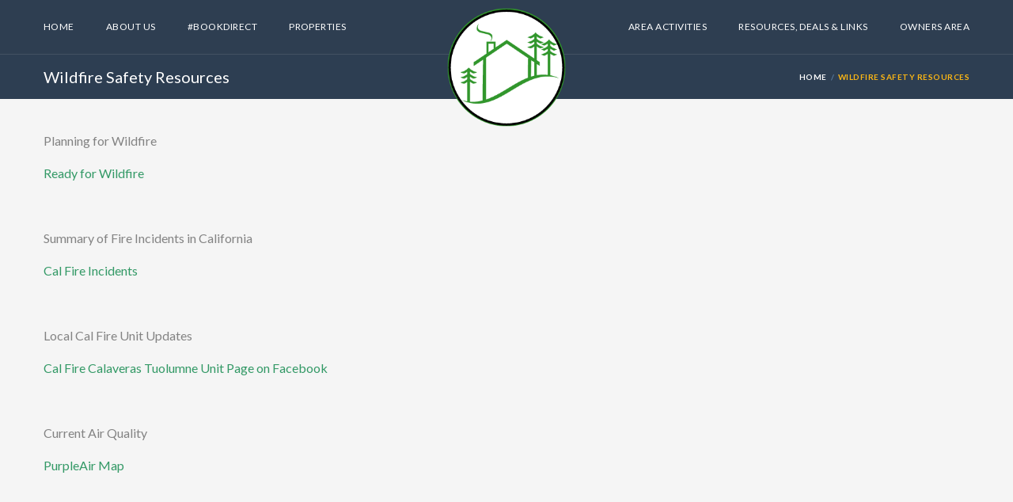

--- FILE ---
content_type: text/html; charset=UTF-8
request_url: https://stayinarnold.com/wildfire-safety-resources/
body_size: 7324
content:

<!DOCTYPE html>
<!--[if IE 7 ]> <html class="ie7 oldie" lang="en-GB" prefix="og: http://ogp.me/ns#"> <![endif]-->
<!--[if IE 8 ]> <html class="ie8 oldie" lang="en-GB" prefix="og: http://ogp.me/ns#"> <![endif]-->
<!--[if IE   ]> <html class="ie" lang="en-GB" prefix="og: http://ogp.me/ns#"> <![endif]-->
<!--[if lt IE 9]><script src="http://html5shim.googlecode.com/svn/trunk/html5.js"></script><![endif]-->
<html lang="en-GB" prefix="og: http://ogp.me/ns#">
<head>
    <!-- Page Title -->
    <title>Wildfire Safety Resources | Stay In Arnold</title>

    <!-- Meta Tags -->
    <meta http-equiv="X-UA-Compatible" content="IE=Edge"/>
    <meta charset="UTF-8">
    <meta name="viewport" content="width=device-width, initial-scale=1.0">

    
    <!-- CSS for IE -->
    <!--[if lte IE 9]>
        <link rel="stylesheet" type="text/css" href="css/ie.css" />
    <![endif]-->

    <!-- HTML5 shim and Respond.js IE8 support of HTML5 elements and media queries -->
    <!--[if lt IE 9]>
      <script type='text/javascript' src="http://html5shiv.googlecode.com/svn/trunk/html5.js"></script>
      <script type='text/javascript' src="http://cdnjs.cloudflare.com/ajax/libs/respond.js/1.4.2/respond.js"></script>
    <![endif]-->
    <meta name='robots' content='max-image-preview:large' />

<!-- This site is optimized with the Yoast SEO plugin v9.0.2 - https://yoast.com/wordpress/plugins/seo/ -->
<link rel="canonical" href="https://stayinarnold.com/wildfire-safety-resources/" />
<meta property="og:locale" content="en_GB" />
<meta property="og:type" content="article" />
<meta property="og:title" content="Wildfire Safety Resources | Stay In Arnold" />
<meta property="og:description" content="Planning for Wildfire Ready for Wildfire &nbsp; Summary of Fire Incidents in California Cal Fire Incidents &nbsp; Local Cal Fire Unit Updates Cal Fire Calaveras Tuolumne Unit Page on Facebook &nbsp; Current Air Quality PurpleAir Map &nbsp;" />
<meta property="og:url" content="https://stayinarnold.com/wildfire-safety-resources/" />
<meta property="og:site_name" content="Stay In Arnold" />
<meta property="article:publisher" content="https://www.facebook.com/groups/StayInArnold/" />
<meta name="twitter:card" content="summary_large_image" />
<meta name="twitter:description" content="Planning for Wildfire Ready for Wildfire &nbsp; Summary of Fire Incidents in California Cal Fire Incidents &nbsp; Local Cal Fire Unit Updates Cal Fire Calaveras Tuolumne Unit Page on Facebook &nbsp; Current Air Quality PurpleAir Map &nbsp;" />
<meta name="twitter:title" content="Wildfire Safety Resources | Stay In Arnold" />
<script type='application/ld+json'>{"@context":"https:\/\/schema.org","@type":"Organization","url":"https:\/\/stayinarnold.com\/","sameAs":["https:\/\/www.facebook.com\/groups\/StayInArnold\/","https:\/\/www.instagram.com\/stayinarnold\/"],"@id":"https:\/\/stayinarnold.com\/#organization","name":"Stay In Arnold","logo":"https:\/\/stayinarnold.com\/wp-content\/uploads\/2018\/05\/arnold-logo.png"}</script>
<!-- / Yoast SEO plugin. -->

<link rel='dns-prefetch' href='//maps.googleapis.com' />
<link rel='dns-prefetch' href='//fonts.googleapis.com' />
<link rel='dns-prefetch' href='//s.w.org' />
<link rel="alternate" type="application/rss+xml" title="Stay In Arnold &raquo; Feed" href="https://stayinarnold.com/feed/" />
<link rel="alternate" type="application/rss+xml" title="Stay In Arnold &raquo; Comments Feed" href="https://stayinarnold.com/comments/feed/" />
<script type="text/javascript">
window._wpemojiSettings = {"baseUrl":"https:\/\/s.w.org\/images\/core\/emoji\/14.0.0\/72x72\/","ext":".png","svgUrl":"https:\/\/s.w.org\/images\/core\/emoji\/14.0.0\/svg\/","svgExt":".svg","source":{"concatemoji":"https:\/\/stayinarnold.com\/wp-includes\/js\/wp-emoji-release.min.js?ver=6.0.11"}};
/*! This file is auto-generated */
!function(e,a,t){var n,r,o,i=a.createElement("canvas"),p=i.getContext&&i.getContext("2d");function s(e,t){var a=String.fromCharCode,e=(p.clearRect(0,0,i.width,i.height),p.fillText(a.apply(this,e),0,0),i.toDataURL());return p.clearRect(0,0,i.width,i.height),p.fillText(a.apply(this,t),0,0),e===i.toDataURL()}function c(e){var t=a.createElement("script");t.src=e,t.defer=t.type="text/javascript",a.getElementsByTagName("head")[0].appendChild(t)}for(o=Array("flag","emoji"),t.supports={everything:!0,everythingExceptFlag:!0},r=0;r<o.length;r++)t.supports[o[r]]=function(e){if(!p||!p.fillText)return!1;switch(p.textBaseline="top",p.font="600 32px Arial",e){case"flag":return s([127987,65039,8205,9895,65039],[127987,65039,8203,9895,65039])?!1:!s([55356,56826,55356,56819],[55356,56826,8203,55356,56819])&&!s([55356,57332,56128,56423,56128,56418,56128,56421,56128,56430,56128,56423,56128,56447],[55356,57332,8203,56128,56423,8203,56128,56418,8203,56128,56421,8203,56128,56430,8203,56128,56423,8203,56128,56447]);case"emoji":return!s([129777,127995,8205,129778,127999],[129777,127995,8203,129778,127999])}return!1}(o[r]),t.supports.everything=t.supports.everything&&t.supports[o[r]],"flag"!==o[r]&&(t.supports.everythingExceptFlag=t.supports.everythingExceptFlag&&t.supports[o[r]]);t.supports.everythingExceptFlag=t.supports.everythingExceptFlag&&!t.supports.flag,t.DOMReady=!1,t.readyCallback=function(){t.DOMReady=!0},t.supports.everything||(n=function(){t.readyCallback()},a.addEventListener?(a.addEventListener("DOMContentLoaded",n,!1),e.addEventListener("load",n,!1)):(e.attachEvent("onload",n),a.attachEvent("onreadystatechange",function(){"complete"===a.readyState&&t.readyCallback()})),(e=t.source||{}).concatemoji?c(e.concatemoji):e.wpemoji&&e.twemoji&&(c(e.twemoji),c(e.wpemoji)))}(window,document,window._wpemojiSettings);
</script>
<style type="text/css">
img.wp-smiley,
img.emoji {
	display: inline !important;
	border: none !important;
	box-shadow: none !important;
	height: 1em !important;
	width: 1em !important;
	margin: 0 0.07em !important;
	vertical-align: -0.1em !important;
	background: none !important;
	padding: 0 !important;
}
</style>
	<link rel='stylesheet' id='wp-block-library-css'  href='https://stayinarnold.com/wp-includes/css/dist/block-library/style.min.css?ver=6.0.11' type='text/css' media='all' />
<style id='global-styles-inline-css' type='text/css'>
body{--wp--preset--color--black: #000000;--wp--preset--color--cyan-bluish-gray: #abb8c3;--wp--preset--color--white: #ffffff;--wp--preset--color--pale-pink: #f78da7;--wp--preset--color--vivid-red: #cf2e2e;--wp--preset--color--luminous-vivid-orange: #ff6900;--wp--preset--color--luminous-vivid-amber: #fcb900;--wp--preset--color--light-green-cyan: #7bdcb5;--wp--preset--color--vivid-green-cyan: #00d084;--wp--preset--color--pale-cyan-blue: #8ed1fc;--wp--preset--color--vivid-cyan-blue: #0693e3;--wp--preset--color--vivid-purple: #9b51e0;--wp--preset--gradient--vivid-cyan-blue-to-vivid-purple: linear-gradient(135deg,rgba(6,147,227,1) 0%,rgb(155,81,224) 100%);--wp--preset--gradient--light-green-cyan-to-vivid-green-cyan: linear-gradient(135deg,rgb(122,220,180) 0%,rgb(0,208,130) 100%);--wp--preset--gradient--luminous-vivid-amber-to-luminous-vivid-orange: linear-gradient(135deg,rgba(252,185,0,1) 0%,rgba(255,105,0,1) 100%);--wp--preset--gradient--luminous-vivid-orange-to-vivid-red: linear-gradient(135deg,rgba(255,105,0,1) 0%,rgb(207,46,46) 100%);--wp--preset--gradient--very-light-gray-to-cyan-bluish-gray: linear-gradient(135deg,rgb(238,238,238) 0%,rgb(169,184,195) 100%);--wp--preset--gradient--cool-to-warm-spectrum: linear-gradient(135deg,rgb(74,234,220) 0%,rgb(151,120,209) 20%,rgb(207,42,186) 40%,rgb(238,44,130) 60%,rgb(251,105,98) 80%,rgb(254,248,76) 100%);--wp--preset--gradient--blush-light-purple: linear-gradient(135deg,rgb(255,206,236) 0%,rgb(152,150,240) 100%);--wp--preset--gradient--blush-bordeaux: linear-gradient(135deg,rgb(254,205,165) 0%,rgb(254,45,45) 50%,rgb(107,0,62) 100%);--wp--preset--gradient--luminous-dusk: linear-gradient(135deg,rgb(255,203,112) 0%,rgb(199,81,192) 50%,rgb(65,88,208) 100%);--wp--preset--gradient--pale-ocean: linear-gradient(135deg,rgb(255,245,203) 0%,rgb(182,227,212) 50%,rgb(51,167,181) 100%);--wp--preset--gradient--electric-grass: linear-gradient(135deg,rgb(202,248,128) 0%,rgb(113,206,126) 100%);--wp--preset--gradient--midnight: linear-gradient(135deg,rgb(2,3,129) 0%,rgb(40,116,252) 100%);--wp--preset--duotone--dark-grayscale: url('#wp-duotone-dark-grayscale');--wp--preset--duotone--grayscale: url('#wp-duotone-grayscale');--wp--preset--duotone--purple-yellow: url('#wp-duotone-purple-yellow');--wp--preset--duotone--blue-red: url('#wp-duotone-blue-red');--wp--preset--duotone--midnight: url('#wp-duotone-midnight');--wp--preset--duotone--magenta-yellow: url('#wp-duotone-magenta-yellow');--wp--preset--duotone--purple-green: url('#wp-duotone-purple-green');--wp--preset--duotone--blue-orange: url('#wp-duotone-blue-orange');--wp--preset--font-size--small: 13px;--wp--preset--font-size--medium: 20px;--wp--preset--font-size--large: 36px;--wp--preset--font-size--x-large: 42px;}.has-black-color{color: var(--wp--preset--color--black) !important;}.has-cyan-bluish-gray-color{color: var(--wp--preset--color--cyan-bluish-gray) !important;}.has-white-color{color: var(--wp--preset--color--white) !important;}.has-pale-pink-color{color: var(--wp--preset--color--pale-pink) !important;}.has-vivid-red-color{color: var(--wp--preset--color--vivid-red) !important;}.has-luminous-vivid-orange-color{color: var(--wp--preset--color--luminous-vivid-orange) !important;}.has-luminous-vivid-amber-color{color: var(--wp--preset--color--luminous-vivid-amber) !important;}.has-light-green-cyan-color{color: var(--wp--preset--color--light-green-cyan) !important;}.has-vivid-green-cyan-color{color: var(--wp--preset--color--vivid-green-cyan) !important;}.has-pale-cyan-blue-color{color: var(--wp--preset--color--pale-cyan-blue) !important;}.has-vivid-cyan-blue-color{color: var(--wp--preset--color--vivid-cyan-blue) !important;}.has-vivid-purple-color{color: var(--wp--preset--color--vivid-purple) !important;}.has-black-background-color{background-color: var(--wp--preset--color--black) !important;}.has-cyan-bluish-gray-background-color{background-color: var(--wp--preset--color--cyan-bluish-gray) !important;}.has-white-background-color{background-color: var(--wp--preset--color--white) !important;}.has-pale-pink-background-color{background-color: var(--wp--preset--color--pale-pink) !important;}.has-vivid-red-background-color{background-color: var(--wp--preset--color--vivid-red) !important;}.has-luminous-vivid-orange-background-color{background-color: var(--wp--preset--color--luminous-vivid-orange) !important;}.has-luminous-vivid-amber-background-color{background-color: var(--wp--preset--color--luminous-vivid-amber) !important;}.has-light-green-cyan-background-color{background-color: var(--wp--preset--color--light-green-cyan) !important;}.has-vivid-green-cyan-background-color{background-color: var(--wp--preset--color--vivid-green-cyan) !important;}.has-pale-cyan-blue-background-color{background-color: var(--wp--preset--color--pale-cyan-blue) !important;}.has-vivid-cyan-blue-background-color{background-color: var(--wp--preset--color--vivid-cyan-blue) !important;}.has-vivid-purple-background-color{background-color: var(--wp--preset--color--vivid-purple) !important;}.has-black-border-color{border-color: var(--wp--preset--color--black) !important;}.has-cyan-bluish-gray-border-color{border-color: var(--wp--preset--color--cyan-bluish-gray) !important;}.has-white-border-color{border-color: var(--wp--preset--color--white) !important;}.has-pale-pink-border-color{border-color: var(--wp--preset--color--pale-pink) !important;}.has-vivid-red-border-color{border-color: var(--wp--preset--color--vivid-red) !important;}.has-luminous-vivid-orange-border-color{border-color: var(--wp--preset--color--luminous-vivid-orange) !important;}.has-luminous-vivid-amber-border-color{border-color: var(--wp--preset--color--luminous-vivid-amber) !important;}.has-light-green-cyan-border-color{border-color: var(--wp--preset--color--light-green-cyan) !important;}.has-vivid-green-cyan-border-color{border-color: var(--wp--preset--color--vivid-green-cyan) !important;}.has-pale-cyan-blue-border-color{border-color: var(--wp--preset--color--pale-cyan-blue) !important;}.has-vivid-cyan-blue-border-color{border-color: var(--wp--preset--color--vivid-cyan-blue) !important;}.has-vivid-purple-border-color{border-color: var(--wp--preset--color--vivid-purple) !important;}.has-vivid-cyan-blue-to-vivid-purple-gradient-background{background: var(--wp--preset--gradient--vivid-cyan-blue-to-vivid-purple) !important;}.has-light-green-cyan-to-vivid-green-cyan-gradient-background{background: var(--wp--preset--gradient--light-green-cyan-to-vivid-green-cyan) !important;}.has-luminous-vivid-amber-to-luminous-vivid-orange-gradient-background{background: var(--wp--preset--gradient--luminous-vivid-amber-to-luminous-vivid-orange) !important;}.has-luminous-vivid-orange-to-vivid-red-gradient-background{background: var(--wp--preset--gradient--luminous-vivid-orange-to-vivid-red) !important;}.has-very-light-gray-to-cyan-bluish-gray-gradient-background{background: var(--wp--preset--gradient--very-light-gray-to-cyan-bluish-gray) !important;}.has-cool-to-warm-spectrum-gradient-background{background: var(--wp--preset--gradient--cool-to-warm-spectrum) !important;}.has-blush-light-purple-gradient-background{background: var(--wp--preset--gradient--blush-light-purple) !important;}.has-blush-bordeaux-gradient-background{background: var(--wp--preset--gradient--blush-bordeaux) !important;}.has-luminous-dusk-gradient-background{background: var(--wp--preset--gradient--luminous-dusk) !important;}.has-pale-ocean-gradient-background{background: var(--wp--preset--gradient--pale-ocean) !important;}.has-electric-grass-gradient-background{background: var(--wp--preset--gradient--electric-grass) !important;}.has-midnight-gradient-background{background: var(--wp--preset--gradient--midnight) !important;}.has-small-font-size{font-size: var(--wp--preset--font-size--small) !important;}.has-medium-font-size{font-size: var(--wp--preset--font-size--medium) !important;}.has-large-font-size{font-size: var(--wp--preset--font-size--large) !important;}.has-x-large-font-size{font-size: var(--wp--preset--font-size--x-large) !important;}
</style>
<link rel='stylesheet' id='contact-form-7-css'  href='https://stayinarnold.com/wp-content/plugins/contact-form-7/includes/css/styles.css?ver=5.0.5' type='text/css' media='all' />
<link rel='stylesheet' id='rs-plugin-settings-css'  href='https://stayinarnold.com/wp-content/plugins/revslider/public/assets/css/settings.css?ver=5.4.7.1' type='text/css' media='all' />
<style id='rs-plugin-settings-inline-css' type='text/css'>
#rs-demo-id {}
</style>
<link rel='stylesheet' id='trav_style_bootstrap-css'  href='https://stayinarnold.com/wp-content/themes/Travelo/css/bootstrap.min.css?ver=6.0.11' type='text/css' media='all' />
<link rel='stylesheet' id='trav_style_main_style-css'  href='https://stayinarnold.com/wp-content/themes/Travelo/css/style-sea-blue.css?ver=6.0.11' type='text/css' media='all' />
<link rel='stylesheet' id='trav_child_theme_css-css'  href='https://stayinarnold.com/wp-content/themes/Travelo-child/style.css?ver=0.59' type='text/css' media='all' />
<link rel='stylesheet' id='trav_style_font_googleapis-css'  href='//fonts.googleapis.com/css?family=Lato%3A300%2C400%2C700%2C900&#038;ver=6.0.11' type='text/css' media='all' />
<link rel='stylesheet' id='trav_style_animate-css'  href='https://stayinarnold.com/wp-content/themes/Travelo/css/animate.min.css?ver=6.0.11' type='text/css' media='all' />
<link rel='stylesheet' id='trav_style_font_awesome-css'  href='https://stayinarnold.com/wp-content/themes/Travelo/css/font-awesome.min.css?ver=6.0.11' type='text/css' media='all' />
<link rel='stylesheet' id='trav_style_flexslider-css'  href='https://stayinarnold.com/wp-content/themes/Travelo/js/components/flexslider/flexslider.css?ver=6.0.11' type='text/css' media='all' />
<link rel='stylesheet' id='trav_style_bxslider-css'  href='https://stayinarnold.com/wp-content/themes/Travelo/js/components/jquery.bxslider/jquery.bxslider.css?ver=6.0.11' type='text/css' media='all' />
<link rel='stylesheet' id='trav_style_timepicker-css'  href='https://stayinarnold.com/wp-content/themes/Travelo/js/components/jquery.timepicker/jquery.timepicker.css?ver=6.0.11' type='text/css' media='all' />
<link rel='stylesheet' id='trav_style_custom-css'  href='https://stayinarnold.com/wp-content/themes/Travelo/css/custom.css?ver=6.0.11' type='text/css' media='all' />
<style id='trav_style_custom-inline-css' type='text/css'>

            #header .logo a, #footer .bottom .logo a, .chaser .logo a, .logo-modal {
                background-image: url(https://stayinarnold.com/wp-content/uploads/2018/05/arnold-logo.png);
                background-repeat: no-repeat;
                display: block;
            }
            .chaser .logo a {
                background-size: auto 20px;
            }#page-wrapper #header .logo img { height: 35px; }#page-wrapper #header .logo a { background-size: auto 35px; }#page-wrapper #footer .logo img { height: 36px; }#page-wrapper #footer .logo a { background-size: auto 36px; }
</style>
<link rel='stylesheet' id='trav_style_responsive-css'  href='https://stayinarnold.com/wp-content/themes/Travelo/css/responsive.min.css?ver=6.0.11' type='text/css' media='all' />
<link rel='stylesheet' id='tablepress-default-css'  href='https://stayinarnold.com/wp-content/plugins/tablepress/css/default.min.css?ver=1.9.2' type='text/css' media='all' />
<link rel='stylesheet' id='mc4wp-form-basic-css'  href='https://stayinarnold.com/wp-content/plugins/mailchimp-for-wp/assets/css/form-basic.min.css?ver=4.3.1' type='text/css' media='all' />
<script type='text/javascript' src='https://stayinarnold.com/wp-includes/js/jquery/jquery.min.js?ver=3.6.0' id='jquery-core-js'></script>
<script type='text/javascript' src='https://stayinarnold.com/wp-includes/js/jquery/jquery-migrate.min.js?ver=3.3.2' id='jquery-migrate-js'></script>
<script type='text/javascript' src='https://stayinarnold.com/wp-content/plugins/revslider/public/assets/js/jquery.themepunch.tools.min.js?ver=5.4.7.1' id='tp-tools-js'></script>
<script type='text/javascript' src='https://stayinarnold.com/wp-content/plugins/revslider/public/assets/js/jquery.themepunch.revolution.min.js?ver=5.4.7.1' id='revmin-js'></script>
<link rel="https://api.w.org/" href="https://stayinarnold.com/wp-json/" /><link rel="alternate" type="application/json" href="https://stayinarnold.com/wp-json/wp/v2/pages/4641" /><link rel="EditURI" type="application/rsd+xml" title="RSD" href="https://stayinarnold.com/xmlrpc.php?rsd" />
<link rel="wlwmanifest" type="application/wlwmanifest+xml" href="https://stayinarnold.com/wp-includes/wlwmanifest.xml" /> 
<meta name="generator" content="WordPress 6.0.11" />
<link rel='shortlink' href='https://stayinarnold.com/?p=4641' />
<link rel="alternate" type="application/json+oembed" href="https://stayinarnold.com/wp-json/oembed/1.0/embed?url=https%3A%2F%2Fstayinarnold.com%2Fwildfire-safety-resources%2F" />
<link rel="alternate" type="text/xml+oembed" href="https://stayinarnold.com/wp-json/oembed/1.0/embed?url=https%3A%2F%2Fstayinarnold.com%2Fwildfire-safety-resources%2F&#038;format=xml" />
<meta name="generator" content="Powered by WPBakery Page Builder - drag and drop page builder for WordPress."/>
<!--[if lte IE 9]><link rel="stylesheet" type="text/css" href="https://stayinarnold.com/wp-content/plugins/js_composer/assets/css/vc_lte_ie9.min.css" media="screen"><![endif]--><meta name="generator" content="Powered by Slider Revolution 5.4.7.1 - responsive, Mobile-Friendly Slider Plugin for WordPress with comfortable drag and drop interface." />
<link rel="icon" href="https://stayinarnold.com/wp-content/uploads/2018/05/cropped-arnold-logo-32x32.png" sizes="32x32" />
<link rel="icon" href="https://stayinarnold.com/wp-content/uploads/2018/05/cropped-arnold-logo-192x192.png" sizes="192x192" />
<link rel="apple-touch-icon" href="https://stayinarnold.com/wp-content/uploads/2018/05/cropped-arnold-logo-180x180.png" />
<meta name="msapplication-TileImage" content="https://stayinarnold.com/wp-content/uploads/2018/05/cropped-arnold-logo-270x270.png" />
<script type="text/javascript">function setREVStartSize(e){									
						try{ e.c=jQuery(e.c);var i=jQuery(window).width(),t=9999,r=0,n=0,l=0,f=0,s=0,h=0;
							if(e.responsiveLevels&&(jQuery.each(e.responsiveLevels,function(e,f){f>i&&(t=r=f,l=e),i>f&&f>r&&(r=f,n=e)}),t>r&&(l=n)),f=e.gridheight[l]||e.gridheight[0]||e.gridheight,s=e.gridwidth[l]||e.gridwidth[0]||e.gridwidth,h=i/s,h=h>1?1:h,f=Math.round(h*f),"fullscreen"==e.sliderLayout){var u=(e.c.width(),jQuery(window).height());if(void 0!=e.fullScreenOffsetContainer){var c=e.fullScreenOffsetContainer.split(",");if (c) jQuery.each(c,function(e,i){u=jQuery(i).length>0?u-jQuery(i).outerHeight(!0):u}),e.fullScreenOffset.split("%").length>1&&void 0!=e.fullScreenOffset&&e.fullScreenOffset.length>0?u-=jQuery(window).height()*parseInt(e.fullScreenOffset,0)/100:void 0!=e.fullScreenOffset&&e.fullScreenOffset.length>0&&(u-=parseInt(e.fullScreenOffset,0))}f=u}else void 0!=e.minHeight&&f<e.minHeight&&(f=e.minHeight);e.c.closest(".rev_slider_wrapper").css({height:f})					
						}catch(d){console.log("Failure at Presize of Slider:"+d)}						
					};</script>
<noscript><style type="text/css"> .wpb_animate_when_almost_visible { opacity: 1; }</style></noscript></head>
<body class="page-template-default page page-id-4641 wpb-js-composer js-comp-ver-5.4.7 vc_responsive">
    <div id="page-wrapper">

<header id="header" class="navbar-static-top">
	<div class="topnav hidden-xs">
		<div class="container">
			<ul class="quick-menu pull-left">
									<li><a href="https://stayinarnold.com/login/">MY ACCOUNT</a></li>
															</ul>
			<ul class="quick-menu pull-right">
									<li><a href="https://stayinarnold.com/login/">LOGIN</a></li>
												</ul>
		</div>
	</div>
	<div id="main-header">

		<div class="main-header">
			<a href="#mobile-menu-01" data-toggle="collapse" class="mobile-menu-toggle">
				Mobile Menu Toggle
			</a>

			<div class="container">
				<div class="logo navbar-brand">
					<a href="https://stayinarnold.com">
						<img src="https://stayinarnold.com/wp-content/uploads/2018/05/arnold-logo.png" alt="Stay In Arnold" />
					</a>
				</div>
								<nav id="main-menu" class="menu-header-menu-container"><ul id="menu-header-menu" class="menu"><li id="menu-item-3020" class="menu-item menu-item-type-post_type menu-item-object-page menu-item-home menu-item-3020"><a href="https://stayinarnold.com/">Home</a></li>
<li id="menu-item-3261" class="menu-item menu-item-type-post_type menu-item-object-page menu-item-3261"><a href="https://stayinarnold.com/about-us/">About Us</a></li>
<li id="menu-item-4139" class="menu-item menu-item-type-post_type menu-item-object-page menu-item-4139"><a href="https://stayinarnold.com/bookdirect/">#BookDirect</a></li>
<li id="menu-item-4097" class="menu-item menu-item-type-post_type menu-item-object-page menu-item-4097"><a href="https://stayinarnold.com/properties/">Properties</a></li>
<li id="menu-item-6039" class="menu-item menu-item-type-post_type menu-item-object-page menu-item-6039"><a href="https://stayinarnold.com/owners-area/">Owners Area</a></li>
<li id="menu-item-4103" class="menu-item menu-item-type-post_type menu-item-object-page menu-item-4103"><a href="https://stayinarnold.com/deals-links/">Resources, Deals &#038; Links</a></li>
<li id="menu-item-3339" class="menu-item menu-item-type-post_type menu-item-object-page menu-item-3339"><a href="https://stayinarnold.com/area-activities/">Area Activities</a></li>
</ul></nav>			</div><!-- .container -->

		</div><!-- .main-header -->
	</div><!-- #main-header -->
<!-- mobile menu -->
<nav id="mobile-menu-01" class="mobile-menu collapse"><ul id="mobile-primary-menu" class="menu"><li class="menu-item menu-item-type-post_type menu-item-object-page menu-item-home menu-item-3020"><a href="https://stayinarnold.com/">Home</a></li>
<li class="menu-item menu-item-type-post_type menu-item-object-page menu-item-3261"><a href="https://stayinarnold.com/about-us/">About Us</a></li>
<li class="menu-item menu-item-type-post_type menu-item-object-page menu-item-4139"><a href="https://stayinarnold.com/bookdirect/">#BookDirect</a></li>
<li class="menu-item menu-item-type-post_type menu-item-object-page menu-item-4097"><a href="https://stayinarnold.com/properties/">Properties</a></li>
<li class="menu-item menu-item-type-post_type menu-item-object-page menu-item-6039"><a href="https://stayinarnold.com/owners-area/">Owners Area</a></li>
<li class="menu-item menu-item-type-post_type menu-item-object-page menu-item-4103"><a href="https://stayinarnold.com/deals-links/">Resources, Deals &#038; Links</a></li>
<li class="menu-item menu-item-type-post_type menu-item-object-page menu-item-3339"><a href="https://stayinarnold.com/area-activities/">Area Activities</a></li>
</ul><ul class="mobile-topnav container"><li><a href="https://stayinarnold.com/login/">MY ACCOUNT</a></li><li><a href="https://stayinarnold.com/login/">LOGIN</a></li></ul></nav><!-- mobile menu -->
</header>

    <div id="travelo-login" class="travelo-modal-box travelo-box">
        <div>
            <a href="#" class="logo-modal">Stay In Arnold<img src="https://stayinarnold.com/wp-content/uploads/2018/05/arnold-logo.png" alt="Stay In Arnold"></a>
        </div>
        <form name="loginform" action="https://stayinarnold.com/wp-login.php" method="post">
            <div class="form-group">
                <input type="text" name="log" tabindex="1" class="input-text full-width" placeholder="user name">
            </div>
            <div class="form-group">
                <input type="password" name="pwd" tabindex="2" class="input-text full-width" placeholder="password">
            </div>
            <div class="form-group">
                <a href="https://stayinarnold.com/wp-login.php?action=lostpassword" class="forgot-password pull-right">Forgot password?</a>
                <div class="checkbox checkbox-inline">
                    <label>
                        <input type="checkbox" name="rememberme" tabindex="3" value="forever"> Remember me                    </label>
                </div>
            </div>
            <div class="form-group">
                <button tabindex="4" class="button btn-medium btn-login full-width">LOG IN</button>
            </div>
            <input type="hidden" name="redirect_to" value="https://stayinarnold.com/">
        </form>

            </div>
<div class="page-title-container">
    <div class="container">
        <div class="page-title pull-left">
            <h2 class="entry-title">
                Wildfire Safety Resources            </h2>
        </div>
        <ul class="breadcrumbs pull-right"><li><a href="https://stayinarnold.com" title="Home">Home</a></li><li class="active">Wildfire Safety Resources</li></ul>    </div>
</div>
		<section id="content">
			<div class="container">
				<div id="main" class="entry-content">
										<p>Planning for Wildfire</p>
<p><span style="color: #339966;"><a style="color: #339966;" href="https://www.readyforwildfire.org/" target="_blank" rel="noopener">Ready for Wildfire</a></span></p>
<p>&nbsp;</p>
<p>Summary of Fire Incidents in California</p>
<p><a href="https://www.fire.ca.gov/incidents/" target="_blank" rel="noopener"><span style="color: #339966;">Cal Fire Incidents</span></a></p>
<p>&nbsp;</p>
<p>Local Cal Fire Unit Updates</p>
<p><span style="color: #339966;"><a style="color: #339966;" href="https://www.facebook.com/CALFIRETCU" target="_blank" rel="noopener">Cal Fire Calaveras Tuolumne Unit Page on Facebook</a></span></p>
<p>&nbsp;</p>
<p>Current Air Quality</p>
<p><span style="color: #339966;"><a style="color: #339966;" href="https://www.purpleair.com/map" target="_blank" rel="noopener">PurpleAir Map</a></span></p>
<p>&nbsp;</p>
														</div>
			</div>
		</section>
	
    <footer id="footer" class="style-def">
        <div class="footer-wrapper">
            <div class="container">
                <div class="row">
                    <div class="col-sm-6 col-md-3">
                        <div id="text-14" class="small-box widget_text">			<div class="textwidget"><p><a href="https://stayinarnold.com/terms-and-conditions/">Terms &amp; Conditions</a></p>
<p><a href="https://stayinarnold.com/photo-credits/">Photo Credits</a></p>
<p><a href="https://stayinarnold.com/privacy-policy/">Privacy Policy</a></p>
</div>
		</div>                    </div>
                    <div class="col-sm-6 col-md-3">
                        <div id="text-8" class="small-box widget_text"><h2 class="widgettitle">STAY IN ® . . .</h2>			<div class="textwidget"></div>
		</div>                    </div>
                    <div class="col-sm-6 col-md-3">
                        <div id="text-12" class="small-box widget_text"><h2 class="widgettitle">ARNOLD</h2>			<div class="textwidget"><p>CALIFORNIA</p>
</div>
		</div>                    </div>
                    <div class="col-sm-6 col-md-3">
                        <div id="text-10" class="small-box widget_text">			<div class="textwidget"><p>It pays to #BookDirect &#8230;</p>
<p>Save money, travel more!</p>
</div>
		</div>                    </div>
                </div>
            </div>
        </div>
        <div class="bottom gray-area">
            <div class="container">
                <div class="logo pull-left">
                    <a href="https://stayinarnold.com">
                        <img src="https://stayinarnold.com/wp-content/uploads/2018/05/arnold-logo.png" alt="Stay In Arnold" />
                    </a>
                </div>
                <div class="pull-right">
                    <a id="back-to-top" href="#"><i class="soap-icon-longarrow-up circle"></i></a>
                </div>
                <div class="copyright pull-right">
					<p>&copy; 2018 Stay in Arnold</p>
                </div>
            </div>
        </div>
    </footer>
</div>
<div class="opacity-overlay opacity-ajax-overlay"><i class="fa fa-spinner fa-spin spinner"></i></div>
<script type='text/javascript' id='contact-form-7-js-extra'>
/* <![CDATA[ */
var wpcf7 = {"apiSettings":{"root":"https:\/\/stayinarnold.com\/wp-json\/contact-form-7\/v1","namespace":"contact-form-7\/v1"},"recaptcha":{"messages":{"empty":"Please verify that you are not a robot."}},"cached":"1"};
/* ]]> */
</script>
<script type='text/javascript' src='https://stayinarnold.com/wp-content/plugins/contact-form-7/includes/js/scripts.js?ver=5.0.5' id='contact-form-7-js'></script>
<script type='text/javascript' src='https://stayinarnold.com/wp-content/themes/Travelo-child/js/custom.js?ver=0.15' id='custom_js-js'></script>
<script type='text/javascript' src='https://stayinarnold.com/wp-content/themes/Travelo/js/plugin.js?ver=6.0.11' id='trav_script_plugin-js'></script>
<script type='text/javascript' src='https://stayinarnold.com/wp-content/themes/Travelo/js/jquery-ui.min.js?ver=6.0.11' id='trav_script_jquery_ui-js'></script>
<script type='text/javascript' src='https://stayinarnold.com/wp-content/themes/Travelo/js/bootstrap.min.js?ver=3.0' id='trav_script_bootstrap-js'></script>
<script type='text/javascript' src='https://stayinarnold.com/wp-content/themes/Travelo/js/components/jquery.bxslider/jquery.bxslider.min.js?ver=6.0.11' id='trav_script_bxslider-js'></script>
<script type='text/javascript' src='https://stayinarnold.com/wp-content/themes/Travelo/js/components/flexslider/jquery.flexslider-min.js?ver=6.0.11' id='trav_script_flex_slider-js'></script>
<script type='text/javascript' src='https://stayinarnold.com/wp-content/themes/Travelo/js/components/jquery.timepicker/jquery.timepicker.js?ver=6.0.11' id='trav_script_timepicker-js'></script>
<script type='text/javascript' src='https://stayinarnold.com/wp-content/themes/Travelo/js/jquery.validate.min.js?ver=6.0.11' id='trav_script_jquery_validate-js'></script>
<script type='text/javascript' id='trav_script_main_script-js-extra'>
/* <![CDATA[ */
var ajaxurl = "https:\/\/stayinarnold.com\/wp-admin\/admin-ajax.php";
var themeurl = "https:\/\/stayinarnold.com\/wp-content\/themes\/Travelo";
var date_format = "mm\/dd\/yy";
var settings = {"sticky_menu":"1"};
/* ]]> */
</script>
<script type='text/javascript' src='https://stayinarnold.com/wp-content/themes/Travelo/js/theme-scripts.js?ver=1.2' id='trav_script_main_script-js'></script>
<script type='text/javascript' src='//maps.googleapis.com/maps/api/js?key=AIzaSyBsbKmWJs_xU0WlW_cFKaStXKFUlwVGLr0&#038;ver=3.0' id='trav_script_google_map-js'></script>
<script type='text/javascript' src='https://stayinarnold.com/wp-content/themes/Travelo/js/gmap3.min.js?ver=3.0' id='trav_script_gmap3-js'></script>
<script type='text/javascript' src='https://stayinarnold.com/wp-includes/js/comment-reply.min.js?ver=6.0.11' id='comment-reply-js'></script>
</body>
</html>
<!-- Page generated by LiteSpeed Cache 3.6.4 on 2026-01-20 15:13:49 -->

--- FILE ---
content_type: text/css
request_url: https://stayinarnold.com/wp-content/themes/Travelo/css/style-sea-blue.css?ver=6.0.11
body_size: 56334
content:
/*
 * Title:   Sea-Blue skin File
 * Author:  http://themeforest.net/user/soaptheme 
 */
/*
 * SCSS Variables for style customization
 */
/* ~~~~~~~~~~~~~~~~~~~~~~~~~~~~~~~~~~~~~~~~~~~~~~~~~~~~~~~~~~~~~~~~~~~~~~~~~~~~~~~~~~~~~~~~~~~~~~~~~~~~~~~~~
[Table of contents]

1. Global
2. Skin colors
3. Skin logos
4. Important colors

~~~~~~~~~~~~~~~~~~~~~~~~~~~~~~~~~~~~~~~~~~~~~~~~~~~~~~~~~~~~~~~~~~~~~~~~~~~~~~~~~~~~~~~~~~~~~~~~~~~~~~~~~~ */
/* 1. Global */
/* 2. Skin colors */
/* 3. Skin logos */
/* 4. Important colors */
/*
 * Main CSS file
 */
/* ~~~~~~~~~~~~~~~~~~~~~~~~~~~~~~~~~~~~~~~~~~~~~~~~~~~~~~~~~~~~~~~~~~~~~~~~~~~~~~~~~~~~~~~~~~~~~~~~~~~~~~~~~
[Table of contents]

1. Base Styles
  1.1. Basic Styles
  1.2. Layout
2. Global Styles
  2.1. Form Elements
    2.1.1. Select box
    2.1.2. File input box
    2.1.3. Checkbox and Radio
    2.1.4. Form
  2.2. Buttons
    2.2.1. Buttons
    2.2.2. Alert message
    2.2.3. Info box
    2.2.4. Term Description
    2.2.5. Dropcap
    2.2.6. Blockquote
    2.2.7. Pagination
    2.2.8. Hover effect
    2.2.9. Social icons
    2.2.10. Five Stars
    2.2.11. Price section
    2.2.12. Time section
    2.2.13. Badge
  2.3. Travelo Elements
  2.4. Skin Color
  2.5. Positioning
  2.6. Unordered lists
  2.7. Ordered lists
  2.8. Toggle & Accordion
    2.8.1. Style1
    2.8.2. Style2
    2.8.3. Accordion with image
  2.9. Tabs
    2.9.1. Style 1
    2.9.2. Transparent Tab
    2.9.3. Full Width Tab
  2.10. Promo box
  2.11. Photo Gallery
  2.12. Image Style
  2.13. Image Box Styles
  2.14. Icon Box
  2.15. Listing Styles
  2.16. Pricing Tables
  2.17. Post
  2.18. Testimonial
  2.19. Our Team Section
  2.20. Gallery popup
  2.21. Style changer
  2.22. Animated effect
  2.23. Parallax
  2.24. Page Loader
  2.25. folded corner block
3. Header
  3.1. Main Header
    3.1.1. Mobile navigation
    3.1.2. Header Styles
    3.1.3. Navigation
    3.1.4. Language flags
    3.1.5. Main Menu
    3.1.6. Mega Menu
    3.1.7. Mini Menu
    3.1.8. Mobile Menu
    3.1.9. Sticky Header
    3.2.0. Sign up & Login box
  3.2. Slideshow
  3.3. Page Title
  3.4. Word Map Section
4. Search Form
  4.1. Default Style
  4.2. Style1
  4.3. Style2
  4.4. Map Search
5. Search Results
  5.1. Hotel
    5.1.1. Sort by
    5.1.2. Filters
    5.1.3. Detailed
    5.1.4. Hotel main content, Flight main content
    5.1.5. Booking page
    5.1.6. Thankyou page
  5.2. Flight
  5.3. Car
  5.4. Cruise
  5.5. Tour
6. Dashboard
  6.1. Default
    6.1.1. User profile
    6.1.2. Booking history
  6.2. Style1
  6.3. Style2
7. jQuery UI Elements
  7.1. UI Slider
  7.2. DatePicker
  7.3. TimePicker
8. Footer
9. Page Content
  9.1. Home page content
    9.1.1. Popular Destinations Section
    9.1.2. Honeymoon section
    9.1.3. Offers Section
    9.1.4. Mobile Section
  9.2. Pages
    9.2.1. Service page
    9.2.2. Photo gallery page
    9.2.3. Blog page
    9.2.4. Faq page
    9.2.5. Contact us page
    9.2.6. Sitemap page
  9.3. Special Pages
    9.3.1. 404 page
    9.3.2. Coming soon page
    9.3.3. Loading page
    9.3.4. Login page
  9.4. Extra Pages
10. Wordpress default css
~~~~~~~~~~~~~~~~~~~~~~~~~~~~~~~~~~~~~~~~~~~~~~~~~~~~~~~~~~~~~~~~~~~~~~~~~~~~~~~~~~~~~~~~~~~~~~~~~~~~~~~~~~ */
/*
 * SCSS Mixin
 */
/* ~~~~~~~~~~~~~~~~~~~~~~~~~~~~~~~~~~~~~~~~~~~~~~~~~~~~~~~~~~~~~~~~~~~~~~~~~~~~~~~~~~~~~~~~~~~~~~~~~~~~~~~~~
[Table of contents]

1) BORDER RADIUS
2) OPACITY
3) BACKGROUND GRADIENT
4) BOX SHADOW
5) TEXT SHADOW
6) TRANSITION
7) ANIMATION
8) TRANSFORM
9) DESATURATE

~~~~~~~~~~~~~~~~~~~~~~~~~~~~~~~~~~~~~~~~~~~~~~~~~~~~~~~~~~~~~~~~~~~~~~~~~~~~~~~~~~~~~~~~~~~~~~~~~~~~~~~~~~ */
/* 1) BORDER RADIUS */
/* 2) OPACITY */
/* 3) BACKGROUND GRADIENT */
/* 4) BOX SHADOW */
/* 5) TEXT SHADOW */
/* 6) TRANSITION */
/* 7) ANIMATION */
/* 8) TRANSFORM */
/* 9) DESATURATE */
/* 1. Base Styles ~~~~~~~~~~~~~~~~~~~~~~~~~~~~~~~~~~~~~~~~~~~~~~~~~~~~~~~~~~~~~~~~~~~~~~~~~~~~~~~~~~~~~~~~~~ */
/* 1.1. Basic Styles ~~~~~~~~~~~~~~~~~~~~~~~~~~~~~~~~~~~~~~ */
/*
 * Basic Style
 */
/* ~~~~~~~~~~~~~~~~~~~~~~~~~~~~~~~~~~~~~~~~~~~~~~~~~~~~~~~~~~~~~~~~~~~~~~~~~~~~~~~~~~~~~~~~~~~~~~~~~~~~~~~~~
[Table of contents]

1) Reset
2) Heading
3) Lists
4) Contents
5) Table
6) HTML5 & CSS3 Styles for older browsers
7) Tools
8) Colors

~~~~~~~~~~~~~~~~~~~~~~~~~~~~~~~~~~~~~~~~~~~~~~~~~~~~~~~~~~~~~~~~~~~~~~~~~~~~~~~~~~~~~~~~~~~~~~~~~~~~~~~~~~ */
/* 1) Reset */
* {
  box-sizing: border-box;
  -moz-box-sizing: border-box;
  /* Firefox */
  margin: 0;
  padding: 0;
  -webkit-tap-highlight-color: rgba(0, 0, 0, 0);
  zoom: 1; }

html {
  font-size: 16px;
  min-height: 100%; }

body {
  font: 75%/150% "Lato", Arial, Helvetica, sans-serif;
  color: #838383;
  overflow-x: hidden;
  -webkit-font-smoothing: antialiased;
  -ms-overflow-style: scrollbar;
  overflow-y: scroll; }

iframe, img {
  border: 0; }

a {
  text-decoration: none;
  color: inherit; }

a:hover, a:focus {
  color: #0ab596;
  text-decoration: none; }

a:focus {
  outline: none; }

p {
  font-size: 1.0833em;
  line-height: 1.6666;
  margin-bottom: 15px; }

dt {
  font-weight: normal; }

span.active, a.active, h2.active, h3.active, h4.active, h5.active, h6.active {
  color: #0ab596; }

.info-primary, .info-success {
  color: #fff;
  padding: 2px 5px;
  line-height: 1em; }

.info-success {
  background: #98ce44; }

.info-primary {
  background: #2d3e52; }

/* 2) Heading */
h1, h2, h3, h4, h5, h6 {
  margin: 0 0 15px;
  font-weight: normal;
  color: #2d3e52; }

h1 {
  font-size: 2em;
  line-height: 1.25em;
  /*24px, 30px*/ }

h2 {
  font-size: 1.6667em;
  line-height: 1.25em;
  /*20px, 35px*/ }

h3 {
  font-size: 1.5em;
  line-height: 1.2222em;
  /*18px, 22px*/ }

h4 {
  font-size: 1.3333em;
  line-height: 1.25em;
  /*16px, 20px*/ }

h5 {
  font-size: 1.1666em;
  line-height: 1.1428em;
  /*14px, 16px*/ }

h6 {
  font-size: 1em; }

h1.fourty-space {
  font-size: 1.3333em;
  line-height: 1.25em;
  letter-spacing: .04em; }

h2.fourty-space {
  font-size: 1.1666em;
  line-height: 1.1428em;
  letter-spacing: .04em; }

h3.fourty-space {
  font-size: 1.0833em;
  line-height: 1.1428em;
  letter-spacing: .04em; }

h4.fourty-space {
  font-size: 1em;
  line-height: 1.1em;
  letter-spacing: .04em; }

h5.fourty-space {
  font-size: 0.9166;
  line-height: 1.1em;
  letter-spacing: .04em; }

h6.fourty-space {
  font-size: 0.8333em;
  line-height: 1.1em;
  letter-spacing: .04em; }

/* 3) Lists */
ol, ul {
  list-style: none;
  margin: 0; }

/* 4) Contents */
blockquote, q {
  quotes: none; }

blockquote:before, blockquote:after, q:before, q:after {
  content: '';
  content: none; }

hr {
  margin-top: 20px;
  margin-bottom: 20px;
  border-color: #f5f5f5; }

/* 5) Table */
table {
  border-collapse: collapse;
  border-spacing: 0; }

/* 6) HTML5 & CSS3 Styles for older browsers */
article, aside, details, figcaption, figure, footer, header, hgroup, menu, nav, section {
  display: block; }

/* 7) Tools */
.clearer {
  clear: both !important;
  padding: 0 !important;
  margin: 0 !important; }

.hidden {
  display: block !important;
  border: 0 !important;
  margin: 0 !important;
  padding: 0 !important;
  font-size: 0 !important;
  line-height: 0 !important;
  width: 0 !important;
  height: 0 !important;
  overflow: hidden !important; }

.nobr {
  white-space: nowrap !important; }

.wrap {
  white-space: normal !important; }

.no-display {
  display: none; }

.no-float {
  float: none !important; }

.no-margin {
  margin: 0 !important; }

.no-bmargin {
  margin-bottom: 0 !important; }

.no-padding {
  padding: 0 !important; }

.no-lpadding {
  padding-left: 0 !important; }

.no-rpadding {
  padding-right: 0 !important; }

.no-border {
  border: none !important; }

.full-width {
  width: 100% !important; }

img.full-width {
  height: auto; }

.uppercase {
  text-transform: uppercase; }

.fourty-space {
  letter-spacing: .04em !important; }

.underline {
  text-decoration: underline !important; }

.inline-block {
  display: inline-block !important; }

.visible-sms {
  display: none; }

.overflow-hidden {
  overflow: hidden; }

.no-letter-spacing {
  letter-spacing: normal !important; }

.align-left {
  text-align: left !important; }

.align-right {
  text-align: right !important; }

.align-center {
  text-align: center !important; }

/* 8) Colors */
.blue-color {
  color: #01b7f2 !important; }

.light-blue-color {
  color: #7692b4; }

.yellow-color {
  color: #fdb714 !important; }

.red-color {
  color: #e01a33 !important; }

.green-color {
  color: #7db921 !important; }

.white-color {
  color: #fff !important; }

.dark-blue-color {
  color: #2d3e52 !important; }

.skin-color {
  color: #0ab596; }

.default-color {
  color: inherit !important; }

.gray-color {
  color: #9e9e9e !important; }

.hotel-color {
  color: #0ab596; }

.select-color {
  color: #fdb714; }

.blue-bg {
  background-color: #01b7f2 !important; }

.yellow-bg {
  background-color: #fdb714 !important; }

.red-bg {
  background-color: #e01a33 !important; }

.green-bg {
  background-color: #98ce44 !important; }

.white-bg {
  background-color: #fff !important; }

.dark-blue-bg {
  background-color: #2d3e52 !important; }

.skin-bg {
  background-color: #0ab596 !important; }

.gray-bg {
  background-color: #f5f5f5 !important; }

/*
 * Title:   Travelo | Icon Font Style File
 * Author:  http://themeforest.net/user/soaptheme 
 */
/*
 * SCSS Mixin
 */
/* ~~~~~~~~~~~~~~~~~~~~~~~~~~~~~~~~~~~~~~~~~~~~~~~~~~~~~~~~~~~~~~~~~~~~~~~~~~~~~~~~~~~~~~~~~~~~~~~~~~~~~~~~~
[Table of contents]

1) BORDER RADIUS
2) OPACITY
3) BACKGROUND GRADIENT
4) BOX SHADOW
5) TEXT SHADOW
6) TRANSITION
7) ANIMATION
8) TRANSFORM
9) DESATURATE

~~~~~~~~~~~~~~~~~~~~~~~~~~~~~~~~~~~~~~~~~~~~~~~~~~~~~~~~~~~~~~~~~~~~~~~~~~~~~~~~~~~~~~~~~~~~~~~~~~~~~~~~~~ */
/* 1) BORDER RADIUS */
/* 2) OPACITY */
/* 3) BACKGROUND GRADIENT */
/* 4) BOX SHADOW */
/* 5) TEXT SHADOW */
/* 6) TRANSITION */
/* 7) ANIMATION */
/* 8) TRANSFORM */
/* 9) DESATURATE */
/* Icons */
@font-face {
  font-family: 'soap-icons';
  src: url("../fonts/soap-icons.eot?26664784");
  src: url("../fonts/soap-icons.eot?26664784#iefix") format("embedded-opentype"), url("../fonts/soap-icons.woff?26664784") format("woff"), url("../fonts/soap-icons.ttf?26664784") format("truetype"), url("../fonts/soap-icons.svg?26664784#soap-icons") format("svg");
  font-weight: normal;
  font-style: normal; }
/* Chrome hack: SVG is rendered more smooth in Windozze. 100% magic, uncomment if you need it. */
/* Note, that will break hinting! In other OS-es font will be not as sharp as it could be */
/*
@media screen and (-webkit-min-device-pixel-ratio:0) {
  @font-face {
    font-family: 'soap-icons';
    src: url('../font/soap-icons.svg?26664784#soap-icons') format('svg');
  }
}
*/
[class^="soap-icon"], [class*=" soap-icon"] {
  vertical-align: baseline; }
  [class^="soap-icon"]:before, [class*=" soap-icon"]:before {
    font-family: "soap-icons";
    font-style: normal;
    font-weight: normal;
    speak: none;
    display: inline-block;
    text-decoration: inherit;
    text-align: center;
    font-variant: normal;
    text-transform: none;
    line-height: 1em;
    /* you can be more comfortable with increased icons size */
    /*font-size: 120%;*/ }

[class^="soap-icon"].circle, [class*=" soap-icon"].circle, .glyphicon.circle {
  border: 1px solid;
  width: 1.8em;
  height: 1.8em;
  line-height: 1.7333em;
  -webkit-border-radius: 50% 50% 50% 50%;
  -moz-border-radius: 50% 50% 50% 50%;
  -ms-border-radius: 50% 50% 50% 50%;
  border-radius: 50% 50% 50% 50%;
  display: inline-block;
  text-align: center; }
[class^="soap-icon"].takeoff-effect:before, [class*=" soap-icon"].takeoff-effect:before, .glyphicon.takeoff-effect:before {
  -webkit-transform: rotate(-25deg);
  -moz-transform: rotate(-25deg);
  -ms-transform: rotate(-25deg);
  -o-transform: rotate(-25deg);
  transform: rotate(-25deg); }
[class^="soap-icon"].takeoff-effect1:before, [class*=" soap-icon"].takeoff-effect1:before, .glyphicon.takeoff-effect1:before {
  -webkit-transform: rotate(25deg);
  -moz-transform: rotate(25deg);
  -ms-transform: rotate(25deg);
  -o-transform: rotate(25deg);
  transform: rotate(25deg); }
[class^="soap-icon"].landing-effect:before, [class*=" soap-icon"].landing-effect:before, .glyphicon.landing-effect:before {
  -webkit-transform: rotate(-25deg);
  -moz-transform: rotate(-25deg);
  -ms-transform: rotate(-25deg);
  -o-transform: rotate(-25deg);
  transform: rotate(-25deg); }
[class^="soap-icon"].flip-effect:before, [class*=" soap-icon"].flip-effect:before, .glyphicon.flip-effect:before {
  -webkit-transform: scaleX(-1);
  -moz-transform: scaleX(-1);
  -ms-transform: scaleX(-1);
  -o-transform: scaleX(-1);
  transform: scaleX(-1);
  filter: FlipH; }

.soap-icon-fireplace:before {
  content: '\e800'; }

.soap-icon-television:before {
  content: '\e801'; }

.soap-icon-fridge:before {
  content: '\e802'; }

.soap-icon-aircon:before {
  content: '\e803'; }

.soap-icon-fmstereo:before {
  content: '\e804'; }

.soap-icon-beach:before {
  content: '\e805'; }

.soap-icon-juice:before {
  content: '\e806'; }

.soap-icon-food:before {
  content: '\e807'; }

.soap-icon-fueltank:before {
  content: '\e808'; }

.soap-icon-breakfast:before {
  content: '\e809'; }

.soap-icon-coffee:before {
  content: '\e80a'; }

.soap-icon-party:before {
  content: '\e80b'; }

.soap-icon-savings:before {
  content: '\e80c'; }

.soap-icon-address:before {
  content: '\e80d'; }

.soap-icon-horn:before {
  content: '\e80e'; }

.soap-icon-conference:before {
  content: '\e80f'; }

.soap-icon-support:before {
  content: '\e810'; }

.soap-icon-tree:before {
  content: '\e811'; }

.soap-icon-friends:before {
  content: '\e812'; }

.soap-icon-winebar:before {
  content: '\e813'; }

.soap-icon-plans:before {
  content: '\e814'; }

.soap-icon-guideline:before {
  content: '\e815'; }

.soap-icon-wifi:before {
  content: '\e816'; }

.soap-icon-binoculars:before {
  content: '\e817'; }

.soap-icon-key:before {
  content: '\e818'; }

.soap-icon-fork:before {
  content: '\e819'; }

.soap-icon-locations:before {
  content: '\e81a'; }

.soap-icon-couples:before {
  content: '\e81b'; }

.soap-icon-card:before {
  content: '\e81c'; }

.soap-icon-fitnessfacility:before {
  content: '\e81d'; }

.soap-icon-flexible:before {
  content: '\e81e'; }

.soap-icon-phone:before {
  content: '\e81f'; }

.soap-icon-cruise:before {
  content: '\e820'; }

.soap-icon-joystick:before {
  content: '\e821'; }

.soap-icon-lost-found:before {
  content: '\e822'; }

.soap-icon-securevault:before {
  content: '\e823'; }

.soap-icon-cruise-1:before {
  content: '\e824'; }

.soap-icon-cruise-3:before {
  content: '\e825'; }

.soap-icon-anchor:before {
  content: '\e826'; }

.soap-icon-cruise-2:before {
  content: '\e827'; }

.soap-icon-car-2:before {
  content: '\e828'; }

.soap-icon-pickanddrop:before {
  content: '\e829'; }

.soap-icon-car:before {
  content: '\e82a'; }

.soap-icon-car-1:before {
  content: '\e82b'; }

.soap-icon-hotel-2:before {
  content: '\e82c'; }

.soap-icon-hotel-1:before {
  content: '\e82d'; }

.soap-icon-plane:before {
  content: '\e82e'; }

.soap-icon-plane-bottom:before {
  content: '\e82f'; }

.soap-icon-plane-left:before {
  content: '\e830'; }

.soap-icon-plane-right:before {
  content: '\e831'; }

.soap-icon-carryon:before {
  content: '\e832'; }

.soap-icon-businessbag:before {
  content: '\e833'; }

.soap-icon-baggage:before {
  content: '\e834'; }

.soap-icon-bag:before {
  content: '\e835'; }

.soap-icon-suitcase:before {
  content: '\e836'; }

.soap-icon-hotel-3:before {
  content: '\e837'; }

.soap-icon-trunk-2:before {
  content: '\e838'; }

.soap-icon-hotel:before {
  content: '\e839'; }

.soap-icon-trunk-1:before {
  content: '\e83a'; }

.soap-icon-trunk-3:before {
  content: '\e83b'; }

.soap-icon-delayed-baggage:before {
  content: '\e83c'; }

.soap-icon-damaged-baggage:before {
  content: '\e83d'; }

.soap-icon-baggage-3:before {
  content: '\e83e'; }

.soap-icon-baggage-2:before {
  content: '\e83f'; }

.soap-icon-baggage-1:before {
  content: '\e840'; }

.soap-icon-magazine-1:before {
  content: '\e841'; }

.soap-icon-baggage-status:before {
  content: '\e842'; }

.soap-icon-magazine:before {
  content: '\e843'; }

.soap-icon-slider-1:before {
  content: '\e844'; }

.soap-icon-slider:before {
  content: '\e845'; }

.soap-icon-camera-2:before {
  content: '\e846'; }

.soap-icon-photogallery:before {
  content: '\e847'; }

.soap-icon-camera-3:before {
  content: '\e848'; }

.soap-icon-baggage-4:before {
  content: '\e849'; }

.soap-icon-baggage-5:before {
  content: '\e84a'; }

.soap-icon-shopping:before {
  content: '\e84b'; }

.soap-icon-shopping-1:before {
  content: '\e84c'; }

.soap-icon-shopping-2:before {
  content: '\e84d'; }

.soap-icon-shopping-3:before {
  content: '\e84e'; }

.soap-icon-camera-1:before {
  content: '\e84f'; }

.soap-icon-settings-1:before {
  content: '\e850'; }

.soap-icon-bad:before {
  content: '\e851'; }

.soap-icon-recommend:before {
  content: '\e852'; }

.soap-icon-entertainment:before {
  content: '\e853'; }

.soap-icon-balloon:before {
  content: '\e854'; }

.soap-icon-globe:before {
  content: '\e855'; }

.soap-icon-places:before {
  content: '\e856'; }

.soap-icon-clock-1:before {
  content: '\e857'; }

.soap-icon-clock:before {
  content: '\e858'; }

.soap-icon-settings:before {
  content: '\e859'; }

.soap-icon-automatic:before {
  content: '\e85a'; }

.soap-icon-parking:before {
  content: '\e85b'; }

.soap-icon-status:before {
  content: '\e85c'; }

.soap-icon-departure:before {
  content: '\e85d'; }

.soap-icon-letter:before {
  content: '\e85e'; }

.soap-icon-message:before {
  content: '\e85f'; }

.soap-icon-search-plus:before {
  content: '\e860'; }

.soap-icon-search-minus:before {
  content: '\e861'; }

.soap-icon-search:before {
  content: '\e862'; }

.soap-icon-restricted:before {
  content: '\e863'; }

.soap-icon-calendar:before {
  content: '\e864'; }

.soap-icon-stories:before {
  content: '\e865'; }

.soap-icon-liability:before {
  content: '\e866'; }

.soap-icon-insurance:before {
  content: '\e867'; }

.soap-icon-doc-minus:before {
  content: '\e868'; }

.soap-icon-availability:before {
  content: '\e869'; }

.soap-icon-calendar-1:before {
  content: '\e86a'; }

.soap-icon-calendar-check:before {
  content: '\e86b'; }

.soap-icon-list:before {
  content: '\e86c'; }

.soap-icon-doc-plus:before {
  content: '\e86d'; }

.soap-icon-left:before {
  content: '\e86e'; }

.soap-icon-right:before {
  content: '\e86f'; }

.soap-icon-top:before {
  content: '\e870'; }

.soap-icon-grid:before {
  content: '\e871'; }

.soap-icon-block:before {
  content: '\e872'; }

.soap-icon-star-1:before {
  content: '\e873'; }

.soap-icon-letter-1:before {
  content: '\e874'; }

.soap-icon-wishlist:before {
  content: '\e875'; }

.soap-icon-heart:before {
  content: '\e876'; }

.soap-icon-star:before {
  content: '\e877'; }

.soap-icon-roundtriangle-right:before {
  content: '\e878'; }

.soap-icon-roundtriangle-top:before {
  content: '\e879'; }

.soap-icon-roundtriangle-bottom:before {
  content: '\e87a'; }

.soap-icon-chevron-left:before {
  content: '\e87b'; }

.soap-icon-roundtriangle-left:before {
  content: '\e87c'; }

.soap-icon-bottom:before {
  content: '\e87d'; }

.soap-icon-arrow-top:before {
  content: '\e87e'; }

.soap-icon-arrow-bottom:before {
  content: '\e87f'; }

.soap-icon-arrow-right:before {
  content: '\e880'; }

.soap-icon-arrow-left:before {
  content: '\e881'; }

.soap-icon-longarrow-up:before {
  content: '\e882'; }

.soap-icon-longarrow-bottom:before {
  content: '\e883'; }

.soap-icon-triangle-left:before {
  content: '\e884'; }

.soap-icon-triangle-right:before {
  content: '\e885'; }

.soap-icon-triangle-top:before {
  content: '\e886'; }

.soap-icon-chevron-right:before {
  content: '\e887'; }

.soap-icon-chevron-top:before {
  content: '\e888'; }

.soap-icon-chevron-down:before {
  content: '\e889'; }

.soap-icon-longarrow-left:before {
  content: '\e88a'; }

.soap-icon-longarrow-right:before {
  content: '\e88b'; }

.soap-icon-triangle-bottom:before {
  content: '\e88c'; }

.soap-icon-plus:before {
  content: '\e88d'; }

.soap-icon-minus:before {
  content: '\e88e'; }

.soap-icon-ski:before {
  content: '\e88f'; }

.soap-icon-close:before {
  content: '\e890'; }

.soap-icon-handicapaccessiable:before {
  content: '\e891'; }

.soap-icon-check-1:before {
  content: '\e892'; }

.soap-icon-passed:before {
  content: '\e893'; }

.soap-icon-features:before {
  content: '\e894'; }

.soap-icon-passenger:before {
  content: '\e895'; }

.soap-icon-adventure:before {
  content: '\e896'; }

.soap-icon-man-2:before {
  content: '\e897'; }

.soap-icon-dog:before {
  content: '\e898'; }

.soap-icon-man-1:before {
  content: '\e899'; }

.soap-icon-swimming:before {
  content: '\e89a'; }

.soap-icon-man-3:before {
  content: '\e89b'; }

.soap-icon-comfort:before {
  content: '\e89c'; }

.soap-icon-smoking:before {
  content: '\e89e'; }

.soap-icon-playplace:before {
  content: '\e89f'; }

.soap-icon-facebook:before {
  content: '\e8a0'; }

.soap-icon-googleplus:before {
  content: '\e8a1'; }

.soap-icon-pinterest:before {
  content: '\e8a2'; }

.soap-icon-vimeo:before {
  content: '\e8a3'; }

.soap-icon-doorman:before {
  content: '\e8a4'; }

.soap-icon-googleplay:before {
  content: '\e8a5'; }

.soap-icon-elevator:before {
  content: '\e8a6'; }

.soap-icon-apple:before {
  content: '\e8a7'; }

.soap-icon-twitter:before {
  content: '\e8a8'; }

.soap-icon-tub:before {
  content: '\e8a9'; }

.soap-icon-myspace:before {
  content: '\e8aa'; }

.soap-icon-youtube:before {
  content: '\e8ab'; }

.soap-icon-tumblr:before {
  content: '\e8ac'; }

.soap-icon-flickr:before {
  content: '\e8ad'; }

.soap-icon-soundcloud:before {
  content: '\e8ae'; }

.soap-icon-stumbleupon:before {
  content: '\e8af'; }

.soap-icon-linkedin:before {
  content: '\e8b0'; }

.soap-icon-dribble:before {
  content: '\e8b1'; }

.soap-icon-deviantart:before {
  content: '\e8b2'; }

.soap-icon-behance:before {
  content: '\e8b3'; }

.soap-icon-envato:before {
  content: '\e8b4'; }

.soap-icon-instagram:before {
  content: '\e8b5'; }

.soap-icon-skype:before {
  content: '\e8b6'; }

.soap-icon-user:before {
  content: '\e8b7'; }

.soap-icon-pets:before {
  content: '\e8b8'; }

.soap-icon-family:before {
  content: '\e8b9'; }

.soap-icon-check:before {
  content: '\e8ba'; }

.soap-icon-notice:before {
  content: '\e8bb'; }

.soap-icon-error:before {
  content: '\e8bc'; }

.soap-icon-generalmessage:before {
  content: '\e8bd'; }

.soap-icon-automatic-transmission:before {
  content: '\e8be'; }

.soap-icon-flight-hotel:before {
  content: '\e8bf'; }

.soap-icon-comment:before {
  content: '\e8c0'; }

/* font */
@font-face {
  font-family: 'NexaBlack';
  src: url("../fonts/NexaBlack.eot?") format("eot"), url("../fonts/NexaBlack.otf") format("opentype"), url("../fonts/NexaBlack.woff") format("woff"), url("../fonts/NexaBlack.ttf") format("truetype"), url("../fonts/NexaBlack.svg#NexaBlack") format("svg"); }
/* 1.2. Layout ~~~~~~~~~~~~~~~~~~~~~~~~~~~~~~~~~~~~~~~~~~~ */
#page-wrapper {
  position: relative;
  overflow: visible;
  background-color: #fff; }

.boxed #page-wrapper {
  max-width: 1200px;
  margin: 0 auto; }

.gray-area {
  background: #f5f5f5; }

.global-map-area {
  background: url(../images/global-map.jpg) no-repeat; }
  .global-map-area .description p {
    color: #7c9abd; }
  .global-map-area .description h1, .global-map-area .description h2, .global-map-area .description h3, .global-map-area .description h4, .global-map-area .description h5, .global-map-area .description h6 {
    color: #fff; }

section#content {
  min-height: 400px;
  padding-top: 40px;
  text-align: left;
  background: #f5f5f5; }
  section#content:after {
    display: table;
    content: "";
    clear: both; }

.sm-section {
  padding-top: 30px;
  padding-bottom: 20px; }

.md-section {
  padding-top: 40px;
  padding-bottom: 30px; }

.section {
  padding-top: 80px;
  padding-bottom: 70px; }

.small-box {
  margin-bottom: 20px; }

.box {
  margin-bottom: 30px; }

.block {
  margin-bottom: 40px; }

.large-block {
  margin-bottom: 70px; }

article {
  margin-bottom: 20px;
  position: relative; }

#main {
  margin-bottom: 40px; }

.body-blank {
  display: table;
  height: 100%;
  left: 0;
  margin: 0;
  overflow-x: hidden;
  position: absolute;
  top: 0;
  width: 100%; }

.wrapper-blank {
  display: table-cell;
  float: none;
  vertical-align: middle;
  width: 100%; }

/* 2. Global Styles ~~~~~~~~~~~~~~~~~~~~~~~~~~~~~~~~~~~~~~~~~~~~~~~~~~~~~~~~~~~~~~~~~~~~~~~~~~~~~~~~~~~~~~~~~ */
.table-wrapper {
  display: table; }
  .table-wrapper .table-row {
    display: table-row;
    float: none !important; }
  .table-wrapper .table-cell {
    display: table-cell;
    vertical-align: top;
    float: none !important; }
    .table-wrapper .table-cell.content-middle {
      vertical-align: middle; }

.image-container img {
  max-width: 100%; }

.imagebg-container {
  background-repeat: no-repeat;
  background-position: center center; }

.banner {
  position: relative;
  z-index: 1;
  padding: 90px 0; }
  .banner .big-caption, .banner .med-caption {
    color: #fff;
    text-shadow: -2px 2px 3px rgba(0, 0, 0, 0.25); }
  .banner .big-caption {
    font-size: 4.1667em; }
  .banner .med-caption {
    font-size: 2.5em; }

/* box title */
.box-title {
  margin-bottom: 0;
  line-height: 1em; }
  .box-title small {
    font-size: 10px;
    color: #838383;
    text-transform: uppercase;
    display: block;
    margin-top: 4px;
    /*letter-spacing: normal;*/ }
    .box-title small [class^="soap-icon"] {
      color: #fdb714;
      font-size: 1.3333em; }

h2.box-title small {
  font-size: 11px; }

h1.box-title small {
  font-size: 12px; }

.s-title {
  color: #0ab596; }
  .s-title a:hover {
    color: #5cd9c2; }

.m-title {
  margin: 0; }

.f-title {
  letter-spacing: 0.04em;
  margin-bottom: 10px; }

.border-bottom {
  border-bottom: 1px solid #f5f5f5; }

/*#slideshow, */
.flex-viewport .slides li {
  /*img { */
  -webkit-backface-visibility: hidden;
  -webkit-perspective: 1000;
  -webkit-transform: translateZ(0);
  -moz-user-select: none;
  -khtml-user-select: none;
  -webkit-user-select: none;
  -o-user-select: none;
  /* }*/ }

/* 2.1. Form Elements ~~~~~~~~~~~~~~~~~~~~~~~~~~~~~~~~~~~~ */
input.input-text, input.wpcf7-text, select, textarea, span.custom-select, input[type="password"] {
  background: #f5f5f5;
  border: none;
  line-height: normal; }

input.input-text, input.wpcf7-text, textarea, span.custom-select, input[type="password"] {
  padding-left: 15px;
  padding-right: 15px;
  height: 34px; }
  input.input-text.input-large, input.wpcf7-text.input-large, textarea.input-large, span.custom-select.input-large, input[type="password"].input-large {
    height: 43px;
    font-size: 1.1667em; }
  input.input-text.input-medium, input.wpcf7-text.input-medium, textarea.input-medium, span.custom-select.input-medium, input[type="password"].input-medium {
    height: 34px; }
  input.input-text.input-small, input.wpcf7-text.input-small, textarea.input-small, span.custom-select.input-small, input[type="password"].input-small {
    height: 28px; }
  input.input-text.input-mini, input.wpcf7-text.input-mini, textarea.input-mini, span.custom-select.input-mini, input[type="password"].input-mini {
    height: 19px; }
  input.input-text.white, input.wpcf7-text.white, textarea.white, span.custom-select.white, input[type="password"].white {
    background: #fff; }

textarea {
  height: auto;
  padding-top: 10px;
  padding-bottom: 10px; }

/* 2.1.1. Select box */
select {
  height: 34px;
  padding: 8px 0 8px 8px; }

select option {
  padding: 2px 10px; }

.selector {
  position: relative;
  min-width: 60px;
  line-height: 0; }
  .selector select {
    position: absolute;
    z-index: 1;
    filter: alpha(opacity=0);
    -ms-filter: "progid:DXImageTransform.Microsoft.Alpha(Opacity=0)";
    -moz-opacity: 0;
    -khtml-opacity: 0;
    opacity: 0;
    width: 100%;
    -webkit-appearance: menulist-button;
    line-height: 30px; }
  .selector span.custom-select {
    display: inline-block;
    line-height: 32px;
    padding: 0 10px;
    position: relative;
    width: 100%;
    overflow: hidden;
    white-space: nowrap; }
    .selector span.custom-select:before {
      position: absolute;
      right: 0;
      top: 0;
      content: '';
      background: #fdb714;
      width: 24px;
      height: 100%; }
    .selector span.custom-select:after {
      position: absolute;
      right: 9px;
      top: 15px;
      border-top: 5px solid #fff;
      border-left: 3px solid transparent;
      border-right: 3px solid transparent;
      content: ""; }
  .selector.style1 span.custom-select:before {
    background: transparent; }
  .selector.style1 span.custom-select:after {
    border-top-color: #fdb714; }

/* 2.1.2. File input box */
.fileinput {
  position: relative;
  display: inline-block;
  min-width: 100px; }
  .fileinput input[type=file] {
    position: relative;
    z-index: 2;
    filter: alpha(opacity=0);
    -ms-filter: "progid:DXImageTransform.Microsoft.Alpha(Opacity=0)";
    -moz-opacity: 0;
    -khtml-opacity: 0;
    opacity: 0;
    width: 100%; }
  .fileinput .custom-fileinput {
    position: absolute;
    z-index: 0;
    top: 0;
    left: 0;
    width: 100%;
    line-height: normal; }
  .fileinput:after {
    display: block;
    content: "BROWSE";
    position: absolute;
    top: 0;
    right: 0;
    bottom: 0;
    z-index: 1;
    background: #fdb714;
    color: #fff;
    font-size: 1em;
    padding-left: 15px;
    padding-right: 15px;
    letter-spacing: 0.04em;
    font-weight: bold;
    vertical-align: middle; }

/* 2.1.3. Checkbox and Radio */
.checkbox, .radio {
  position: relative;
  margin-top: 0;
  line-height: 20px; }
  .checkbox:before, .radio:before {
    display: block;
    content: "";
    position: absolute;
    left: 0;
    top: 3px;
    width: 14px;
    height: 14px;
    border: 1px solid #d1d1d1;
    z-index: 0;
    font-family: "soap-icons";
    line-height: 12px;
    text-align: center; }
  .checkbox.checked:before, .radio.checked:before {
    border-color: #0ab596;
    color: #fff;
    background: #0ab596;
    content: "\e8ba"; }

/* checkbox */
.checkbox label, .checkbox.label {
  font-size: 1.0833em;
  line-height: 20px;
  color: #9e9e9e; }
.checkbox input[type="checkbox"] {
  position: relative;
  z-index: 1;
  filter: alpha(opacity=0);
  -ms-filter: "progid:DXImageTransform.Microsoft.Alpha(Opacity=0)";
  -moz-opacity: 0;
  -khtml-opacity: 0;
  opacity: 0; }

/* radio */
.radio label, .radio.label {
  font-size: 0.9167em;
  line-height: 20px; }
.radio input[type="radio"] {
  position: relative;
  z-index: 1;
  filter: alpha(opacity=0);
  -ms-filter: "progid:DXImageTransform.Microsoft.Alpha(Opacity=0)";
  -moz-opacity: 0;
  -khtml-opacity: 0;
  opacity: 0; }
.radio:before {
  background: #fff;
  -webkit-border-radius: 50% 50% 50% 50%;
  -moz-border-radius: 50% 50% 50% 50%;
  -ms-border-radius: 50% 50% 50% 50%;
  border-radius: 50% 50% 50% 50%;
  font-size: 1.3333em;
  line-height: 13px; }
.radio.radio-square:before {
  -webkit-border-radius: 0 0 0 0;
  -moz-border-radius: 0 0 0 0;
  -ms-border-radius: 0 0 0 0;
  border-radius: 0 0 0 0; }
.radio.checked:before {
  content: "\e892"; }

.checkbox-inline, .radio-inline {
  margin-left: 10px; }

/* 2.1.4. Form */
form label {
  text-transform: uppercase;
  display: block;
  margin-bottom: 5px;
  font-weight: normal;
  font-size: 0.9167em; }
form .checkbox label, form label.checkbox {
  font-size: 1.0833em;
  text-transform: none; }
form .radio label, form label.radio {
  font-size: 0.9167em; }
form .form-group {
  margin-bottom: 15px; }

.sidebar form .form-group {
  margin-bottom: 10px; }
.sidebar form label {
  font-size: 0.8333em;
  margin-bottom: 3px; }

.panel-content form label {
  font-size: 0.8333em;
  margin-bottom: 3px; }

/* Fourty space */
.box-title, .post-title, .post-meta, .author-section .name, .mile, .title, .s-title, .price, button, a.button, dl, label, span.info, .price-wrapper, ul.tabs a, .icon-box.style1, .icon-box.style2, .icon-box.style3 .description, .icon-box.style5, .search-results-title, .breadcrumbs {
  letter-spacing: 0.04em; }

/* 2.2. Buttons ~~~~~~~~~~~~~~~~~~~~~~~~~~~~~~~~~~~~~~~~~~ */
/* 2.2.1. Buttons */
button, input[type="submit"], a.button {
  border: none;
  color: #fff;
  cursor: pointer;
  padding: 0 15px;
  white-space: nowrap; }
  button.btn-large, input[type="submit"].btn-large, a.button.btn-large {
    padding: 0 32px;
    height: 43px;
    font-size: 1.1667em;
    line-height: 43px; }
  button.btn-medium, input[type="submit"].btn-medium, a.button.btn-medium {
    padding: 0 32px;
    height: 34px;
    line-height: 34px;
    font-size: 1em; }
  button.btn-small, input[type="submit"].btn-small, a.button.btn-small {
    height: 28px;
    padding: 0 24px;
    line-height: 28px;
    font-size: 0.9167em; }
  button.btn-mini, input[type="submit"].btn-mini, a.button.btn-mini {
    height: 19px;
    padding: 0 20px;
    font-size: 0.8333em;
    line-height: 19px; }
  button.full-width, input[type="submit"].full-width, a.button.full-width {
    padding-left: 0;
    padding-right: 0; }

button, input[type="submit"] {
  font-size: 0.9167em;
  font-weight: bold;
  background: #98ce44;
  height: 34px;
  line-height: 34px; }
  button:hover, input[type="submit"]:hover {
    background: #7fb231; }

a.button {
  display: inline-block;
  background: #d9d9d9;
  font-size: 0.8333em;
  line-height: 1.8333em;
  white-space: nowrap;
  text-align: center; }
  a.button:hover {
    background: #98ce44; }
  a.button.btn-mini {
    padding-left: 10px;
    padding-right: 10px; }
  a.button.btn-large, a.button.btn-medium, a.button.btn-small, a.button.full-width {
    font-weight: bold; }

button, input[type="submit"], a.button {
  /* Extra buttons */ }
  button.white, input[type="submit"].white, a.button.white {
    background: #fff;
    color: inherit; }
    button.white:hover, input[type="submit"].white:hover, a.button.white:hover {
      background: #f7f7f7; }
  button.silver, input[type="submit"].silver, a.button.silver {
    background: #d9d9d9; }
    button.silver:hover, input[type="submit"].silver:hover, a.button.silver:hover {
      background: #e7e7e7; }
  button.sky-blue1, input[type="submit"].sky-blue1, a.button.sky-blue1 {
    background: #01b7f2; }
    button.sky-blue1:hover, input[type="submit"].sky-blue1:hover, a.button.sky-blue1:hover {
      background: #07a5d8; }
  button.yellow, input[type="submit"].yellow, a.button.yellow {
    background: #fdb714; }
    button.yellow:hover, input[type="submit"].yellow:hover, a.button.yellow:hover {
      background: #e9b02b; }
  button.dark-blue1, input[type="submit"].dark-blue1, a.button.dark-blue1 {
    background: #2d3e52; }
    button.dark-blue1:hover, input[type="submit"].dark-blue1:hover, a.button.dark-blue1:hover {
      background: #2d3e52; }
  button.green, input[type="submit"].green, a.button.green {
    background: #98ce44; }
    button.green:hover, input[type="submit"].green:hover, a.button.green:hover {
      background: #7fb231; }
  button.red, input[type="submit"].red, a.button.red {
    background: #e44049; }
    button.red:hover, input[type="submit"].red:hover, a.button.red:hover {
      background: #f92534; }
  button.light-brown, input[type="submit"].light-brown, a.button.light-brown {
    background: #e6c687; }
    button.light-brown:hover, input[type="submit"].light-brown:hover, a.button.light-brown:hover {
      background: #e6c182; }
  button.orange, input[type="submit"].orange, a.button.orange {
    background: #ff6000; }
    button.orange:hover, input[type="submit"].orange:hover, a.button.orange:hover {
      background: #ef5500; }
  button.dull-blue, input[type="submit"].dull-blue, a.button.dull-blue {
    background: #12a0c3; }
    button.dull-blue:hover, input[type="submit"].dull-blue:hover, a.button.dull-blue:hover {
      background: #1295c0; }
  button.light-orange, input[type="submit"].light-orange, a.button.light-orange {
    background: #f5a77d; }
    button.light-orange:hover, input[type="submit"].light-orange:hover, a.button.light-orange:hover {
      background: #f2a278; }
  button.light-purple, input[type="submit"].light-purple, a.button.light-purple {
    background: #db8df6; }
    button.light-purple:hover, input[type="submit"].light-purple:hover, a.button.light-purple:hover {
      background: #d985f1; }
  button.sea-blue, input[type="submit"].sea-blue, a.button.sea-blue {
    background: #0ab596; }
    button.sea-blue:hover, input[type="submit"].sea-blue:hover, a.button.sea-blue:hover {
      background: #09b091; }
  button.sky-blue2, input[type="submit"].sky-blue2, a.button.sky-blue2 {
    background: #6dace6; }
    button.sky-blue2:hover, input[type="submit"].sky-blue2:hover, a.button.sky-blue2:hover {
      background: #6da9e2; }
  button.dark-blue2, input[type="submit"].dark-blue2, a.button.dark-blue2 {
    background: #194eb0; }
    button.dark-blue2:hover, input[type="submit"].dark-blue2:hover, a.button.dark-blue2:hover {
      background: #1949a8; }
  button.dark-orange, input[type="submit"].dark-orange, a.button.dark-orange {
    background: #ff3e3e; }
    button.dark-orange:hover, input[type="submit"].dark-orange:hover, a.button.dark-orange:hover {
      background: #ff3939; }
  button.purple, input[type="submit"].purple, a.button.purple {
    background: #9f60b5; }
    button.purple:hover, input[type="submit"].purple:hover, a.button.purple:hover {
      background: #9f59b1; }
  button.light-yellow, input[type="submit"].light-yellow, a.button.light-yellow {
    background: #ffd200; }
    button.light-yellow:hover, input[type="submit"].light-yellow:hover, a.button.light-yellow:hover {
      background: #ffed00; }
  button.btn-extra, input[type="submit"].btn-extra, a.button.btn-extra {
    font-size: 1em;
    height: 70px;
    padding: 0;
    text-transform: uppercase;
    background: transparent;
    color: #fff;
    line-height: 1.5em;
    border: 1px solid #0ab596;
    position: relative;
    overflow: hidden;
    letter-spacing: 0;
    display: inline-table;
    table-layout: fixed;
    margin-right: 10px;
    margin-bottom: 10px; }
    button.btn-extra .icon-wrap, input[type="submit"].btn-extra .icon-wrap, a.button.btn-extra .icon-wrap {
      position: relative; }
      button.btn-extra .icon-wrap i, input[type="submit"].btn-extra .icon-wrap i, a.button.btn-extra .icon-wrap i {
        width: 55px;
        vertical-align: middle;
        background: #0ab596;
        color: #2d3e52;
        font-size: 36px;
        display: table-cell;
        height: 70px;
        text-align: right;
        padding-right: 8px; }
        button.btn-extra .icon-wrap i:after, input[type="submit"].btn-extra .icon-wrap i:after, a.button.btn-extra .icon-wrap i:after {
          display: block;
          content: "";
          position: absolute;
          left: 55px;
          border-bottom: 70px solid #0ab596;
          border-right: 16px solid transparent;
          top: 0;
          bottom: 0; }
    button.btn-extra > span, input[type="submit"].btn-extra > span, a.button.btn-extra > span {
      display: table-cell;
      vertical-align: middle;
      padding: 0 20px 0 35px;
      text-align: left; }
      button.btn-extra > span em, input[type="submit"].btn-extra > span em, a.button.btn-extra > span em {
        color: #0ab596;
        font-size: 1.6667em;
        font-weight: bold;
        font-style: normal; }
    button.btn-extra:hover, input[type="submit"].btn-extra:hover, a.button.btn-extra:hover {
      color: inherit;
      background: #fff;
      border-color: #fff !important; }
      button.btn-extra:hover .icon-wrap i, input[type="submit"].btn-extra:hover .icon-wrap i, a.button.btn-extra:hover .icon-wrap i {
        color: #fff; }
    button.btn-extra.blue, input[type="submit"].btn-extra.blue, a.button.btn-extra.blue {
      border-color: #01b7f2; }
      button.btn-extra.blue .icon-wrap i, input[type="submit"].btn-extra.blue .icon-wrap i, a.button.btn-extra.blue .icon-wrap i {
        background: #01b7f2; }
        button.btn-extra.blue .icon-wrap i:after, input[type="submit"].btn-extra.blue .icon-wrap i:after, a.button.btn-extra.blue .icon-wrap i:after {
          border-bottom-color: #01b7f2; }
      button.btn-extra.blue > span em, input[type="submit"].btn-extra.blue > span em, a.button.btn-extra.blue > span em {
        color: #01b7f2; }
    button.btn-extra.yellow, input[type="submit"].btn-extra.yellow, a.button.btn-extra.yellow {
      border-color: #fdb714; }
      button.btn-extra.yellow .icon-wrap i, input[type="submit"].btn-extra.yellow .icon-wrap i, a.button.btn-extra.yellow .icon-wrap i {
        background: #fdb714; }
        button.btn-extra.yellow .icon-wrap i:after, input[type="submit"].btn-extra.yellow .icon-wrap i:after, a.button.btn-extra.yellow .icon-wrap i:after {
          border-bottom-color: #fdb714; }
      button.btn-extra.yellow > span em, input[type="submit"].btn-extra.yellow > span em, a.button.btn-extra.yellow > span em {
        color: #fdb714; }
    button.btn-extra.green, input[type="submit"].btn-extra.green, a.button.btn-extra.green {
      border-color: #98ce44; }
      button.btn-extra.green .icon-wrap i, input[type="submit"].btn-extra.green .icon-wrap i, a.button.btn-extra.green .icon-wrap i {
        background: #98ce44; }
        button.btn-extra.green .icon-wrap i:after, input[type="submit"].btn-extra.green .icon-wrap i:after, a.button.btn-extra.green .icon-wrap i:after {
          border-bottom-color: #98ce44; }
      button.btn-extra.green > span em, input[type="submit"].btn-extra.green > span em, a.button.btn-extra.green > span em {
        color: #98ce44; }
    button.btn-extra.dark-blue, input[type="submit"].btn-extra.dark-blue, a.button.btn-extra.dark-blue {
      border-color: #2d3e52; }
      button.btn-extra.dark-blue .icon-wrap i, input[type="submit"].btn-extra.dark-blue .icon-wrap i, a.button.btn-extra.dark-blue .icon-wrap i {
        background: #2d3e52; }
        button.btn-extra.dark-blue .icon-wrap i:after, input[type="submit"].btn-extra.dark-blue .icon-wrap i:after, a.button.btn-extra.dark-blue .icon-wrap i:after {
          border-bottom-color: #2d3e52; }
      button.btn-extra.dark-blue > span em, input[type="submit"].btn-extra.dark-blue > span em, a.button.btn-extra.dark-blue > span em {
        color: #2d3e52; }
    button.btn-extra.dark-yellow, input[type="submit"].btn-extra.dark-yellow, a.button.btn-extra.dark-yellow {
      border-color: #efa300; }
      button.btn-extra.dark-yellow .icon-wrap i, input[type="submit"].btn-extra.dark-yellow .icon-wrap i, a.button.btn-extra.dark-yellow .icon-wrap i {
        background: #efa300; }
        button.btn-extra.dark-yellow .icon-wrap i:after, input[type="submit"].btn-extra.dark-yellow .icon-wrap i:after, a.button.btn-extra.dark-yellow .icon-wrap i:after {
          border-bottom-color: #efa300; }
      button.btn-extra.dark-yellow > span em, input[type="submit"].btn-extra.dark-yellow > span em, a.button.btn-extra.dark-yellow > span em {
        color: #efa300; }
    button.btn-extra.red, input[type="submit"].btn-extra.red, a.button.btn-extra.red {
      border-color: #e01a33; }
      button.btn-extra.red .icon-wrap i, input[type="submit"].btn-extra.red .icon-wrap i, a.button.btn-extra.red .icon-wrap i {
        background: #e01a33; }
        button.btn-extra.red .icon-wrap i:after, input[type="submit"].btn-extra.red .icon-wrap i:after, a.button.btn-extra.red .icon-wrap i:after {
          border-bottom-color: #e01a33; }
      button.btn-extra.red > span em, input[type="submit"].btn-extra.red > span em, a.button.btn-extra.red > span em {
        color: #e01a33; }
    button.btn-extra.light-blue, input[type="submit"].btn-extra.light-blue, a.button.btn-extra.light-blue {
      border-color: #7c9abd; }
      button.btn-extra.light-blue .icon-wrap i, input[type="submit"].btn-extra.light-blue .icon-wrap i, a.button.btn-extra.light-blue .icon-wrap i {
        background: #7c9abd; }
        button.btn-extra.light-blue .icon-wrap i:after, input[type="submit"].btn-extra.light-blue .icon-wrap i:after, a.button.btn-extra.light-blue .icon-wrap i:after {
          border-bottom-color: #7c9abd; }
      button.btn-extra.light-blue > span em, input[type="submit"].btn-extra.light-blue > span em, a.button.btn-extra.light-blue > span em {
        color: #7c9abd; }

.icon-check {
  position: relative;
  padding-right: 30px !important;
  padding-left: 0 !important;
  overflow: hidden;
  /*&:hover:after { @include animation(toTopFromBottom, 0.35s, forwards); }*/ }
  .icon-check:after {
    content: "";
    position: absolute;
    top: 0;
    right: 0;
    width: 30px;
    height: 100%;
    background: url(../images/icon/icon-check.png) no-repeat center center #7db921; }
  .icon-check:hover:after {
    background-color: #98ce44; }

.with-icon {
  position: relative;
  padding: 0 !important;
  display: inline-block; }
  .with-icon .icon {
    position: absolute;
    right: 0;
    top: 50%;
    margin: -17px 0 0 !important;
    width: 30px;
    font-size: 18px;
    color: #a4a4a4;
    background: none;
    padding: 0 !important;
    height: auto; }
  .with-icon .input-text {
    padding-right: 40px !important; }
  .with-icon.input-large .icon {
    width: 43px;
    height: 43px;
    margin-top: -21px !important;
    font-size: 22px; }
  .with-icon.input-large .input-text {
    padding-right: 48px !important; }

/* 2.2.2. Alert message */
.alert {
  -webkit-border-radius: 0 0 0 0;
  -moz-border-radius: 0 0 0 0;
  -ms-border-radius: 0 0 0 0;
  border-radius: 0 0 0 0;
  border: none;
  padding: 15px 15px 15px 70px;
  color: #fff;
  font-size: 1.0833em;
  position: relative; }
  .alert:before {
    content: "\f003";
    font-family: "soap-icons";
    display: block;
    font-size: 18px;
    width: 30px;
    height: 30px;
    line-height: 30px;
    margin: 0 auto;
    border: 1px solid #fff;
    -webkit-border-radius: 50% 50% 50% 50%;
    -moz-border-radius: 50% 50% 50% 50%;
    -ms-border-radius: 50% 50% 50% 50%;
    border-radius: 50% 50% 50% 50%;
    text-align: center;
    position: absolute;
    top: 10px;
    left: 20px; }
  .alert.alert-general {
    background: #d9d9d9; }
    .alert.alert-general:before {
      content: "\e8bd"; }
  .alert.alert-notice {
    background: #f5cf77; }
    .alert.alert-notice:before {
      content: "\e8bb"; }
  .alert.alert-error {
    background: #f6bcc3; }
    .alert.alert-error:before {
      content: "\e8bc"; }
  .alert.alert-success {
    background: #bae675; }
    .alert.alert-success:before {
      content: "\e8ba"; }
  .alert.alert-help {
    background: #91e3fd; }
    .alert.alert-help:before {
      content: "\e876"; }
  .alert.alert-info {
    background: #bfc9f9; }
    .alert.alert-info:before {
      content: "\e818"; }

#travelo-success, #travelo-failure {
  text-align: center; }

#travelo-success {
  background-color: #f5ffe5;
  border: 2px solid #7db921; }
  #travelo-success .travelo-modal-icon {
    color: #7db921; }

.travelo-modal-icon {
  font-size: 18px; }

#travelo-success .travelo-modal-title, #travelo-failure .travelo-modal-title {
  color: #2d3e52;
  margin: 20px 0 24px; }

#travelo-failure {
  background-color: #fff0f2;
  border: 2px solid #e01a33; }

#travelo-failure .travelo-modal-icon {
  color: #e01a33; }

.date-error {
  color: #f00;
  text-align: center; }

.close {
  filter: alpha(opacity=100);
  -ms-filter: "progid:DXImageTransform.Microsoft.Alpha(Opacity=100)";
  -moz-opacity: 1;
  -khtml-opacity: 1;
  opacity: 1;
  font-weight: normal;
  color: #fff;
  font-size: 12px;
  cursor: pointer;
  text-shadow: none;
  float: none;
  position: absolute;
  top: 8px;
  right: 8px; }

.close:before {
  content: "\f00d";
  font-family: FontAwesome; }

.error-field {
  border: 1px solid #f00; }

/* 2.2.3. Info box */
.info-box {
  padding: 20px 25px;
  border: 1px solid #0ab596;
  position: relative; }
  .info-box .close {
    color: #0ab596; }
  .info-box p {
    font-size: 1.1667em; }
  .info-box > *:last-child {
    margin-bottom: 0; }

/* 2.2.4. Term Description */
dl.term-description {
  text-transform: uppercase;
  font-size: 0.9167em; }
  dl.term-description dt, dl.term-description dd {
    line-height: 1.3333em;
    float: left;
    padding-top: 0.5em;
    padding-bottom: 0.5em; }
  dl.term-description dt {
    border-right: 1px solid #f5f5f5;
    color: #0ab596;
    font-weight: 400;
    padding-right: 5px;
    clear: both;
    width: 40%; }
  dl.term-description dd {
    padding-left: 20px;
    width: 60%;
    text-transform: none; }
  dl.term-description:after {
    content: "";
    display: table;
    clear: both; }

/* 2.2.5. Dropcap */
.dropcap:first-letter {
  float: left;
  color: #0ab596;
  font-size: 4.153em;
  line-height: 0.8667em;
  padding: 0;
  margin-right: 6px;
  font-weight: bold;
  text-transform: uppercase;
  display: block; }
.dropcap.colored:first-letter {
  color: #fff;
  background: #0ab596;
  padding: 4px 4px;
  margin-top: 3px;
  margin-right: 10px; }

/* 2.2.6. Blockquote */
q, blockquote {
  quotes: '\201C' '\201D' '\2018' '\2019'; }

blockquote {
  font-size: 1.3333em;
  line-height: 1.6em;
  padding: 20px 20px 20px 40px;
  border-left: none;
  position: relative;
  text-indent: -19px; }
  blockquote p {
    font-size: 1em; }
  blockquote:before, blockquote:after {
    font-family: Georgia,serif;
    font-size: 2.5em;
    vertical-align: middle;
    line-height: 0; }
  blockquote:before {
    content: open-quote;
    margin-right: 4px; }
  blockquote:after {
    content: close-quote;
    margin-left: 3px; }
  blockquote.style1, blockquote.style2 {
    background: #fff;
    font-style: italic; }
    blockquote.style1 p, blockquote.style2 p {
      display: inline; }
  blockquote.style1 {
    border-left: 3px solid #fdb714;
    position: relative; }
    blockquote.style1 > span.triangle:before {
      text-indent: 0;
      content: "\f0da";
      font-family: FontAwesome;
      color: #fdb714;
      position: absolute;
      left: -1px;
      top: 50%;
      margin-top: -11px;
      font-style: normal; }
    blockquote.style1:before, blockquote.style1:after {
      color: #f5f5f5; }
    blockquote.style1.border-color-blue {
      border-color: #01b7f2; }
      blockquote.style1.border-color-blue > span.triangle:before {
        color: #01b7f2; }
    blockquote.style1.border-color-yellow {
      border-color: #fdb714; }
      blockquote.style1.border-color-yellow > span.triangle:before {
        color: #fdb714; }
    blockquote.style1.quote-color-blue:before, blockquote.style1.quote-color-blue:after {
      color: #01b7f2; }
    blockquote.style1.quote-color-yellow:before, blockquote.style1.quote-color-yellow:after {
      color: #fdb714; }
  blockquote.style2 {
    color: #0ab596; }
    blockquote.style2:before, blockquote.style2:after {
      color: #fdb714; }

/* 2.2.7. Pagination */
ul.page-numbers {
  -webkit-border-radius: 0 0 0 0;
  -moz-border-radius: 0 0 0 0;
  -ms-border-radius: 0 0 0 0;
  border-radius: 0 0 0 0; }
  ul.page-numbers:before, ul.page-numbers:after {
    content: " ";
    display: table;
    clear: both; }
  ul.page-numbers > li {
    float: left;
    height: 32px;
    margin-right: 6px;
    text-align: center;
    font-size: 0.9167em; }
    ul.page-numbers > li.disabled > span {
      color: #fff;
      background: #d9d9d9; }
      ul.page-numbers > li.disabled > span:hover {
        background: #d9d9d9; }
    ul.page-numbers > li > a, ul.page-numbers > li > span {
      line-height: 32px;
      padding: 0 10px;
      color: #fff;
      border-radius: 0 !important;
      background: #d9d9d9;
      border: none;
      text-transform: uppercase;
      font-weight: bold;
      position: relative;
      float: left;
      margin-left: -1px;
      text-decoration: none; }
      ul.page-numbers > li > a.current, ul.page-numbers > li > span.current {
        background: #fdb714 !important; }
      ul.page-numbers > li > a:hover, ul.page-numbers > li > a:focus, ul.page-numbers > li > span:hover, ul.page-numbers > li > span:focus {
        color: #fff;
        background: #fdb714; }
    ul.page-numbers > li.first, ul.page-numbers > li.prev {
      margin-right: 10px; }
    ul.page-numbers > li.next, ul.page-numbers > li.last {
      margin-left: 4px; }
    ul.page-numbers > li.first > a, ul.page-numbers > li.prev > a, ul.page-numbers > li.next > a, ul.page-numbers > li.last > a {
      background: #98ce44;
      padding: 0 15px; }
      ul.page-numbers > li.first > a:hover, ul.page-numbers > li.prev > a:hover, ul.page-numbers > li.next > a:hover, ul.page-numbers > li.last > a:hover {
        background: #fdb714; }
    ul.page-numbers > li.first.disabled > a, ul.page-numbers > li.first.disabled > span, ul.page-numbers > li.prev.disabled > a, ul.page-numbers > li.prev.disabled > span, ul.page-numbers > li.next.disabled > a, ul.page-numbers > li.next.disabled > span, ul.page-numbers > li.last.disabled > a, ul.page-numbers > li.last.disabled > span {
      color: #fff;
      background: #d9d9d9; }

.page-links {
  clear: both;
  font-size: 12px;
  font-weight: 900;
  line-height: 2;
  margin: 24px 0;
  text-transform: uppercase; }
  .page-links > .page-links-title {
    height: auto;
    margin: 0;
    padding-right: 7px;
    width: auto; }
  .page-links a, .page-links > span {
    background: #d9d9d9;
    border: 1px solid #d9d9d9;
    display: inline-block;
    height: 22px;
    margin: 0 1px 2px 0;
    text-align: center;
    width: 22px; }
  .page-links a {
    background: #fdb714;
    border: 1px solid #fdb714;
    color: #fff;
    text-decoration: none; }

/* 2.2.8. Hover effect */
.hover-effect {
  display: block;
  position: relative;
  background: none;
  overflow: hidden;
  /*z-index: 0;*/
  /*color skin*/
  /* style1 : checked icon */ }
  .hover-effect:after {
    content: '';
    position: absolute;
    left: 0;
    top: 0;
    width: 100%;
    height: 100%;
    visibility: hidden;
    -moz-transition: all 0.4s ease-out;
    -o-transition: all 0.4s ease-out;
    -webkit-transition: all 0.4s ease-out;
    -ms-transition: all 0.4s ease-out;
    transition: all 0.4s ease-out;
    -webkit-transform: rotateY(180deg) scale(0.5, 0.5);
    -moz-transform: rotateY(180deg) scale(0.5, 0.5);
    -ms-transform: rotateY(180deg) scale(0.5, 0.5);
    -o-transform: rotateY(180deg) scale(0.5, 0.5);
    transform: rotateY(180deg) scale(0.5, 0.5);
    background: url(../images/icon/hover-effect.png) no-repeat center;
    filter: alpha(opacity=0);
    -ms-filter: "progid:DXImageTransform.Microsoft.Alpha(Opacity=0)";
    -moz-opacity: 0;
    -khtml-opacity: 0;
    opacity: 0;
    background-color: rgba(10, 181, 150, 0.6); }
  .hover-effect img {
    /*display: block;*/
    position: relative;
    -moz-transition: all 0.4s ease-out;
    -o-transition: all 0.4s ease-out;
    -webkit-transition: all 0.4s ease-out;
    -ms-transition: all 0.4s ease-out;
    transition: all 0.4s ease-out;
    -webkit-backface-visibility: hidden; }
  .hover-effect:hover:after {
    visibility: visible;
    -webkit-transform: rotateY(0deg) scale(1, 1);
    -moz-transform: rotateY(0deg) scale(1, 1);
    -ms-transform: rotateY(0deg) scale(1, 1);
    -o-transform: rotateY(0deg) scale(1, 1);
    transform: rotateY(0deg) scale(1, 1);
    filter: alpha(opacity=100);
    -ms-filter: "progid:DXImageTransform.Microsoft.Alpha(Opacity=100)";
    -moz-opacity: 1;
    -khtml-opacity: 1;
    opacity: 1; }
  .hover-effect:hover img {
    -webkit-transform: scale(1.2);
    -moz-transform: scale(1.2);
    -ms-transform: scale(1.2);
    -o-transform: scale(1.2);
    transform: scale(1.2); }
  .hover-effect.yellow:after {
    background-color: rgba(255, 255, 40, 0.6); }
  .hover-effect.style1:after {
    color: #fff;
    background: none;
    content: "\e8ba";
    font-family: "soap-icons";
    font-size: 1.6667em;
    text-align: center;
    line-height: 50px;
    border: 2px solid #fff;
    -webkit-border-radius: 50% 50% 50% 50%;
    -moz-border-radius: 50% 50% 50% 50%;
    -ms-border-radius: 50% 50% 50% 50%;
    border-radius: 50% 50% 50% 50%;
    width: 50px;
    height: 50px;
    left: 50%;
    top: 50%;
    margin-left: -25px;
    margin-top: -25px; }
  .hover-effect.style1:hover {
    background: #0ab596; }
    .hover-effect.style1:hover img {
      filter: alpha(opacity=50);
      -ms-filter: "progid:DXImageTransform.Microsoft.Alpha(Opacity=50)";
      -moz-opacity: 0.5;
      -khtml-opacity: 0.5;
      opacity: 0.5; }

.selected-effect {
  display: block;
  position: relative;
  background: none;
  overflow: hidden;
  background: #0ab596; }
  .selected-effect img {
    filter: alpha(opacity=50);
    -ms-filter: "progid:DXImageTransform.Microsoft.Alpha(Opacity=50)";
    -moz-opacity: 0.5;
    -khtml-opacity: 0.5;
    opacity: 0.5; }
  .selected-effect:after {
    position: absolute;
    color: #fff;
    background: none;
    content: "\e8ba";
    font-family: "soap-icons";
    font-size: 1.6667em;
    text-align: center;
    line-height: 50px;
    border: 2px solid #fff;
    -webkit-border-radius: 50% 50% 50% 50%;
    -moz-border-radius: 50% 50% 50% 50%;
    -ms-border-radius: 50% 50% 50% 50%;
    border-radius: 50% 50% 50% 50%;
    width: 50px;
    height: 50px;
    left: 50%;
    top: 50%;
    margin-left: -25px;
    margin-top: -25px; }

.animated .hover-effect {
  z-index: 0; }

/* 2.2.9. Social icons */
.social-icons li {
  float: left;
  text-align: center; }
  .social-icons li a {
    width: 32px;
    margin-right: 4px;
    height: 32px;
    display: inline-block;
    background: #d9d9d9;
    color: #fff;
    line-height: 32px;
    font-size: 1.3333em;
    -moz-transition: opacity 0.3s ease-in;
    -o-transition: opacity 0.3s ease-in;
    -webkit-transition: opacity 0.3s ease-in;
    -ms-transition: opacity 0.3s ease-in;
    transition: opacity 0.3s ease-in; }
    .social-icons li a:hover {
      background: #0ab596; }
    .social-icons li a .fa {
      line-height: 32px; }
  .social-icons li:last-child {
    margin-right: 0; }
.social-icons.icon-circle a {
  -webkit-border-radius: 50% 50% 50% 50%;
  -moz-border-radius: 50% 50% 50% 50%;
  -ms-border-radius: 50% 50% 50% 50%;
  border-radius: 50% 50% 50% 50%;
  overflow: hidden; }
.social-icons.style1 a:hover {
  background: #0ab596; }
.social-icons.style2 a {
  -webkit-border-radius: 50% 50% 50% 50%;
  -moz-border-radius: 50% 50% 50% 50%;
  -ms-border-radius: 50% 50% 50% 50%;
  border-radius: 50% 50% 50% 50%; }
.social-icons.full-width {
  display: block; }
  .social-icons.full-width li {
    display: table-cell;
    float: none;
    width: 1%;
    margin: 0;
    text-align: center; }
.social-icons li {
  overflow: hidden; }
.social-icons li:hover i {
  -webkit-animation: toRightFromLeft 0.3s forwards;
  -moz-animation: toRightFromLeft 0.3s forwards;
  animation: toRightFromLeft 0.3s forwards;
  display: block; }

/* 2.2.10. Five Stars */
.five-stars-container {
  display: inline-block;
  position: relative;
  font-family: 'Glyphicons Halflings';
  font-size: 14px;
  text-align: left;
  cursor: default;
  white-space: nowrap;
  line-height: 1.2em;
  color: #dbdbdb; }
  .five-stars-container .five-stars, .five-stars-container.editable-rating .ui-slider-range {
    display: block;
    overflow: hidden;
    position: relative;
    background: none;
    padding-left: 1px; }
    .five-stars-container .five-stars:before, .five-stars-container.editable-rating .ui-slider-range:before {
      content: "\e006\e006\e006\e006\e006";
      color: #fdb714; }
  .five-stars-container:not(.no-back-star):before {
    display: block;
    position: absolute;
    top: 0;
    left: 1px;
    content: "\e006\e006\e006\e006\e006";
    z-index: 0; }
  .five-stars-container.no-back-star {
    vertical-align: bottom; }

/* 2.2.11. Price section */
.price {
  color: #7db921;
  font-size: 1.6667em;
  text-transform: uppercase;
  float: right;
  text-align: right;
  line-height: 1;
  display: block; }
  .price small {
    display: block;
    color: #838383;
    font-size: 0.5em; }
  .price .sold-out, .price .exceed-guest {
    font-size: 0.7em;
    color: #000; }
  .price span {
    color: #0ab596; }

.price-wrapper {
  font-weight: normal;
  text-transform: uppercase;
  font-size: 0.8333em;
  color: inherit;
  line-height: 1.3333em;
  margin: 0; }
  .price-wrapper .price-per-unit {
    color: #7db921;
    font-size: 1.4em;
    padding-right: 5px; }

/* 2.2.12. Time section */
.time {
  text-transform: uppercase;
  font-size: 0.8333em;
  line-height: 19px; }
  .time [class^="soap-icon"] {
    float: left;
    font-size: 18px;
    color: #fdb714;
    margin-right: 5px; }

.post-title {
  margin-bottom: 0; }

.post-meta {
  font-size: 0.8333em;
  text-transform: uppercase; }

.sep {
  padding: 0 5px; }

/* 2.2.13. Badge */
.badge-container {
  position: relative;
  display: block; }
  .badge-container .badge-content {
    width: 42px;
    height: 42px;
    position: absolute;
    top: -10px;
    left: -10px;
    background: #e01a33;
    color: #fff;
    font-size: 0.8333em;
    text-align: center;
    line-height: 1.0833em;
    -webkit-border-radius: 50% 50% 50% 50%;
    -moz-border-radius: 50% 50% 50% 50%;
    -ms-border-radius: 50% 50% 50% 50%;
    border-radius: 50% 50% 50% 50%;
    text-transform: uppercase;
    padding: 10px 0 0;
    margin: 0;
    font-weight: bold;
    z-index: 1; }
    .badge-container .badge-content.right-side {
      right: -10px;
      left: auto; }
  .badge-container img {
    margin: 0 !important; }

/* 2.3. Travelo Elements ~~~~~~~~~~~~~~~~~~~~~~~~~~~~~~~~~ */
.suggestions.image-carousel.style2 .slides > li {
  margin-right: 24px; }
  .suggestions.image-carousel.style2 .slides > li img {
    width: 100%;
    height: auto; }
.suggestions .caption {
  margin-top: 10px;
  text-align: center;
  margin-bottom: 0; }

.travelo-box {
  background: #fff;
  padding: 20px;
  margin-bottom: 30px; }
  .travelo-box > *:last-child {
    margin-bottom: 0; }
  .travelo-box .title {
    margin-bottom: 5px; }
  .travelo-box .box-title {
    margin-bottom: 15px; }
  .travelo-box.box-full {
    padding: 30px; }
  .travelo-box.search-stories-box button {
    height: 34px;
    /*margin: 0 !important;*/
    padding: 0 10px;
    font-size: 1em; }
  .travelo-box.twitter-box .twitter-holder > ul li {
    border-bottom: 1px solid #f5f5f5;
    padding: 15px 0 15px 40px;
    position: relative; }
    .travelo-box.twitter-box .twitter-holder > ul li:last-child {
      border: none; }
    .travelo-box.twitter-box .twitter-holder > ul li:before {
      content: "\f099";
      font-family: FontAwesome;
      display: block;
      width: 32px;
      height: 32px;
      -webkit-border-radius: 50% 50% 50% 50%;
      -moz-border-radius: 50% 50% 50% 50%;
      -ms-border-radius: 50% 50% 50% 50%;
      border-radius: 50% 50% 50% 50%;
      border: 1px solid #fdb714;
      color: #fdb714;
      line-height: 32px;
      text-align: center;
      position: absolute;
      left: 0;
      font-size: 16px; }
    .travelo-box.twitter-box .twitter-holder > ul li .tweet-text a {
      color: #0ab596; }
      .travelo-box.twitter-box .twitter-holder > ul li .tweet-text a:hover {
        text-decoration: underline; }
  .travelo-box.contact-box .contact-details {
    margin: 0; }
    .travelo-box.contact-box .contact-details .contact-phone {
      color: #0ab596; }
      .travelo-box.contact-box .contact-details .contact-phone > i {
        color: #fdb714; }
    .travelo-box.contact-box .contact-details .contact-email {
      color: inherit; }
  .travelo-box .list-with-circle-icon li, .travelo-box.contact-us-box .contact-address li {
    border-bottom: 1px solid #f5f5f5;
    padding: 10px 0 10px 40px;
    position: relative; }
    .travelo-box .list-with-circle-icon li > i, .travelo-box.contact-us-box .contact-address li > i {
      position: absolute;
      font-size: 1.5em;
      color: #fdb714;
      left: 0;
      top: 12px; }
    .travelo-box .list-with-circle-icon li:last-child, .travelo-box.contact-us-box .contact-address li:last-child {
      border-bottom-width: 0;
      padding-bottom: 0; }
    .travelo-box .list-with-circle-icon li .title, .travelo-box.contact-us-box .contact-address li .title {
      color: #2d3e52; }
    .travelo-box .list-with-circle-icon li:after, .travelo-box.contact-us-box .contact-address li:after {
      display: table;
      clear: both;
      content: ""; }
    .travelo-box .list-with-circle-icon li > *:last-child, .travelo-box.contact-us-box .contact-address li > *:last-child {
      margin-bottom: 0; }
  .travelo-box.contact-us-box .title {
    color: #2d3e52; }
  .travelo-box.contact-us-box .contact-address {
    margin-bottom: 25px; }
    .travelo-box.contact-us-box .contact-address li {
      padding-left: 50px; }
      .travelo-box.contact-us-box .contact-address li p {
        font-size: 0.8333em;
        text-transform: uppercase;
        margin-bottom: 0; }
      .travelo-box.contact-us-box .contact-address li:last-child {
        border-bottom-width: 1px;
        padding-bottom: 10px; }
  .travelo-box.contact-us-box .social-icons a {
    overflow: hidden; }
  .travelo-box.contact-us-box .social-icons a:hover i:before {
    -webkit-animation: toBottomFromTop 0.4s forwards;
    -moz-animation: toBottomFromTop 0.4s forwards;
    animation: toBottomFromTop 0.4s forwards; }
  .travelo-box.newsletter-box {
    padding: 20px 30px; }
    .travelo-box.newsletter-box button {
      margin-right: 0 !important;
      margin-bottom: 0 !important; }
    .travelo-box.newsletter-box .row > div {
      margin-bottom: 0 !important; }
  .travelo-box.re-search-box label {
    font-size: 0.8333em;
    text-transform: uppercase;
    margin: 5px 0 0 0; }
  .travelo-box.re-search-box button {
    text-transform: uppercase; }
  .travelo-box.about-travelo-box .title {
    color: #0ab596; }
  .travelo-box.guarantee-box {
    text-align: center; }
    .travelo-box.guarantee-box .guarantee-image {
      display: block;
      margin: 0 auto 15px; }

.insurance-benefits ul {
  font-size: 0.9167em; }
  .insurance-benefits ul li {
    line-height: 3.6667em;
    border-bottom: 1px solid #f5f5f5;
    text-transform: uppercase; }
    .insurance-benefits ul li:before {
      color: #d9d9d9; }
  .insurance-benefits ul li.active:before, .insurance-benefits ul.hover li:hover:before {
    color: #fdb714; }

.contact-details {
  font-style: normal; }
  .contact-details .contact-phone {
    color: #2d3e52;
    font-size: 1.6667em; }
    .contact-details .contact-phone i {
      color: #0ab596; }
  .contact-details .contact-email {
    color: #0ab596;
    font-size: 1.1667em;
    padding: 0 24px;
    line-height: 2em; }

/* 2.4. Skin Color ~~~~~~~~~~~~~~~~~~~~~~~~~~~~~~~~~~~~~~ */
.title {
  color: #2d3e52; }

/* 2.5. Positioning ~~~~~~~~~~~~~~~~~~~~~~~~~~~~~~~~~~~~~ */
.middle-block {
  position: relative;
  display: block;
  overflow: hidden; }
  .middle-block .middle-item {
    position: absolute; }
  .middle-block img.middle-item {
    max-width: none;
    min-width: 100%; }

.column-2 > *, .column-3 > *, .column-4 > *, .column-5 > *, .column-5-no-margin > *, .constant-column-2 > *, .constant-column-3 > *, .constant-column-4 > *, .constant-column-5 > * {
  float: left; }
.column-2:after, .column-3:after, .column-4:after, .column-5:after, .column-5-no-margin:after, .constant-column-2:after, .constant-column-3:after, .constant-column-4:after, .constant-column-5:after {
  clear: both;
  content: "";
  display: table; }

.column-5-no-margin > *:nth-child(5n+1) {
  clear: both; }

.column-5-no-margin > * {
  width: 20%; }

.column-2 > *, .constant-column-2 > * {
  width: 48.5%;
  margin-right: 3%;
  margin-bottom: 3%; }
  .column-2 > *:nth-child(2n), .constant-column-2 > *:nth-child(2n) {
    margin-right: 0; }
  .column-2 > *:nth-child(2n+1), .constant-column-2 > *:nth-child(2n+1) {
    clear: both; }

.column-3 > *, .constant-column-3 > * {
  width: 31.3333%;
  margin-right: 3%;
  margin-bottom: 3%; }
  .column-3 > *:nth-child(3n), .constant-column-3 > *:nth-child(3n) {
    margin-right: 0; }
  .column-3 > *:nth-child(3n+1), .constant-column-3 > *:nth-child(3n+1) {
    clear: both; }

.column-4 > *, .constant-column-4 > * {
  width: 22.75%;
  margin-right: 3%;
  margin-bottom: 3%; }
  .column-4 > *:nth-child(4n), .constant-column-4 > *:nth-child(4n) {
    margin-right: 0; }
  .column-4 > *:nth-child(4n+1), .constant-column-4 > *:nth-child(4n+1) {
    clear: both; }

.column-5 > *, .constant-column-5 > * {
  width: 17.6%;
  margin-right: 3%;
  margin-bottom: 3%; }
  .column-5 > *:nth-child(5n), .constant-column-5 > *:nth-child(5n) {
    margin-right: 0; }
  .column-5 > *:nth-child(5n+1), .constant-column-5 > *:nth-child(5n+1) {
    clear: both; }

/* 2.6. Unordered lists ~~~~~~~~~~~~~~~~~~~~~~~~~~~~~~~~~ */
ul.arrow, ul.triangle, ul.circle, ul.check, ul.chevron, ul.arrow-square, ul.check-square, ul.check-circle, ul.decimal, ul.upper-roman, ul.lower-latin, ul.upper-latin {
  line-height: 2em;
  font-size: 1em; }
  ul.arrow li.active, ul.arrow li.active:before, ul.arrow.hover li:hover, ul.arrow.hover li:hover:before, ul.triangle li.active, ul.triangle li.active:before, ul.triangle.hover li:hover, ul.triangle.hover li:hover:before, ul.circle li.active, ul.circle li.active:before, ul.circle.hover li:hover, ul.circle.hover li:hover:before, ul.check li.active, ul.check li.active:before, ul.check.hover li:hover, ul.check.hover li:hover:before, ul.chevron li.active, ul.chevron li.active:before, ul.chevron.hover li:hover, ul.chevron.hover li:hover:before, ul.arrow-square li.active, ul.arrow-square li.active:before, ul.arrow-square.hover li:hover, ul.arrow-square.hover li:hover:before, ul.check-square li.active, ul.check-square li.active:before, ul.check-square.hover li:hover, ul.check-square.hover li:hover:before, ul.check-circle li.active, ul.check-circle li.active:before, ul.check-circle.hover li:hover, ul.check-circle.hover li:hover:before, ul.decimal li.active, ul.decimal li.active:before, ul.decimal.hover li:hover, ul.decimal.hover li:hover:before, ul.upper-roman li.active, ul.upper-roman li.active:before, ul.upper-roman.hover li:hover, ul.upper-roman.hover li:hover:before, ul.lower-latin li.active, ul.lower-latin li.active:before, ul.lower-latin.hover li:hover, ul.lower-latin.hover li:hover:before, ul.upper-latin li.active, ul.upper-latin li.active:before, ul.upper-latin.hover li:hover, ul.upper-latin.hover li:hover:before {
    color: #0ab596; }
  ul.arrow.hover li, ul.triangle.hover li, ul.circle.hover li, ul.check.hover li, ul.chevron.hover li, ul.arrow-square.hover li, ul.check-square.hover li, ul.check-circle.hover li, ul.decimal.hover li, ul.upper-roman.hover li, ul.lower-latin.hover li, ul.upper-latin.hover li {
    cursor: default; }

ul.arrow, ul.triangle, ul.circle, ul.check, ul.chevron, ul.arrow-square, ul.check-square, ul.check-circle {
  list-style: none;
  padding: 0; }
  ul.arrow li:before, ul.triangle li:before, ul.circle li:before, ul.check li:before, ul.chevron li:before, ul.arrow-square li:before, ul.check-square li:before, ul.check-circle li:before {
    font-family: "FontAwesome"; }

ul.arrow li:before {
  content: "\f178";
  margin-right: 10px;
  color: #0ab596; }

ul.triangle li:before, .widget_nav_menu ul li:before {
  content: "\f04b";
  margin-right: 10px;
  color: #d9d9d9;
  display: block;
  float: left;
  font-size: 7px;
  font-family: "FontAwesome"; }
ul.triangle li.active, ul.triangle li.active:before, ul.triangle.hover li:hover, ul.triangle.hover li:hover .box-title, ul.triangle.hover li:hover:before, .widget_nav_menu ul li.active, .widget_nav_menu ul li.active:before, .widget_nav_menu ul.hover li:hover, .widget_nav_menu ul.hover li:hover .box-title, .widget_nav_menu ul.hover li:hover:before {
  color: #0ab596; }

ul.circle li:before {
  content: "\f111";
  margin-right: 10px;
  color: #0ab596;
  display: block;
  float: left;
  font-size: 5px; }
ul.circle.bullet-yellow li:before {
  color: #fdb714; }
ul.circle.bullet-green li:before {
  color: #98ce44; }
ul.circle.bullet-blue li:before {
  color: #01b7f2; }

ul.check li:before {
  content: "\e8ba";
  margin-right: 10px;
  color: #98ce44;
  font-family: "soap-icons";
  font-size: 1.3333em;
  line-height: 1em; }

ul.chevron li {
  padding-left: 30px !important;
  position: relative; }

ul.chevron li:before {
  position: absolute;
  left: 0;
  top: 50%;
  margin-top: -10px;
  line-height: 20px;
  content: "\f054";
  color: #0ab596;
  display: block;
  width: 20px;
  height: 20px;
  text-align: center;
  font-size: 10px;
  border: 1px solid #0ab596;
  -webkit-border-radius: 50% 50% 50% 50%;
  -moz-border-radius: 50% 50% 50% 50%;
  -ms-border-radius: 50% 50% 50% 50%;
  border-radius: 50% 50% 50% 50%; }

ul.arrow-square li:before {
  content: "\f178";
  margin-right: 10px;
  color: #fff;
  background: #0ab596;
  padding: 0 2px 0 3px; }

ul.decimal {
  counter-reset: item; }
  ul.decimal li:before {
    content: counters(item,".") "-";
    counter-increment: item;
    margin-right: 5px; }

ul.upper-roman {
  padding-left: 1.5em;
  list-style: upper-roman outside none; }

ul.lower-latin {
  padding-left: 1.25em;
  list-style: lower-latin outside none; }

ul.upper-latin {
  padding-left: 1.5em;
  list-style: upper-latin outside none; }

/* colored */
ul.upper-roman.bullet-colored li, ul.lower-latin.bullet-colored li, ul.upper-latin.bullet-colored li {
  color: #0ab596; }
  ul.upper-roman.bullet-colored li > *, ul.lower-latin.bullet-colored li > *, ul.upper-latin.bullet-colored li > * {
    color: #838383; }

ul.check-square li:before {
  font-family: 'soap-icons';
  content: "\e8ba";
  background: #d9d9d9;
  color: #fff;
  padding: 1px 4px 0;
  margin-right: 10px;
  font-size: 12px; }
ul.check-square li.active {
  background: #0ab596;
  color: #fff; }
  ul.check-square li.active > a {
    color: #fff; }
  ul.check-square li.active:before {
    background: #fff;
    color: #fdb714; }

ul.check-circle li:before {
  content: "\e8ba";
  display: inline-block;
  color: #fff;
  margin-right: 10px;
  font-family: "soap-icons";
  background: #fdb714;
  vertical-align: baseline;
  -webkit-border-radius: 50% 50% 50% 50%;
  -moz-border-radius: 50% 50% 50% 50%;
  -ms-border-radius: 50% 50% 50% 50%;
  border-radius: 50% 50% 50% 50%;
  width: 18px;
  height: 18px;
  text-align: center;
  line-height: 18px; }

/* 2.7. Ordered lists ~~~~~~~~~~~~~~~~~~~~~~~~~~~~~~~~~~~ */
/* 2.8. Toggle & Accordion ~~~~~~~~~~~~~~~~~~~~~~~~~~~~~~ */
.toggle-container {
  background: #fff;
  /* 2.8.1. Style1 */
  /* 2.8.2. Style2 */
  /* 2.8.3. Accordion with image */ }
  .toggle-container .panel {
    margin-bottom: 0;
    box-shadow: none;
    -webkit-border-radius: 0 0 0 0;
    -moz-border-radius: 0 0 0 0;
    -ms-border-radius: 0 0 0 0;
    border-radius: 0 0 0 0;
    border: none;
    border-bottom: 2px solid #f5f5f5;
    position: relative;
    /*.panel-content { font-size: 1.0833em; }*/ }
    .toggle-container .panel:last-child {
      border: none; }
    .toggle-container .panel .panel-title {
      padding: 0;
      color: #2d3e52;
      font-size: 1.1667em;
      position: relative; }
      .toggle-container .panel .panel-title a {
        white-space: normal;
        display: block;
        padding: 15px; }
      .toggle-container .panel .panel-title .price {
        font-size: 20px; }
    .toggle-container .panel h1.panel-title {
      font-size: 2em; }
    .toggle-container .panel h2.panel-title {
      font-size: 1.6667em; }
    .toggle-container .panel h3.panel-title {
      font-size: 1.5em; }
    .toggle-container .panel h4.panel-title {
      font-size: 1.3333em; }
    .toggle-container .panel h5.panel-title {
      font-size: 1.1667em; }
    .toggle-container .panel h6.panel-title {
      font-size: 1em; }
  .toggle-container.style1 .panel .panel-title > a {
    line-height: 24px; }
    .toggle-container.style1 .panel .panel-title > a:before {
      display: block;
      content: "\f068";
      font-family: FontAwesome;
      margin-right: 16px;
      line-height: 24px;
      font-size: 10px;
      float: left;
      width: 24px;
      height: 24px;
      text-align: center;
      color: #9e9e9e;
      background: #f5f5f5;
      -webkit-border-radius: 50% 50% 50% 50%;
      -moz-border-radius: 50% 50% 50% 50%;
      -ms-border-radius: 50% 50% 50% 50%;
      border-radius: 50% 50% 50% 50%; }
    .toggle-container.style1 .panel .panel-title > a.collapsed:before {
      content: "\f067";
      color: #fff;
      background: #0ab596; }
  .toggle-container.style1 .panel .panel-content {
    padding: 10px 15px 15px 55px; }
  .toggle-container.style1 .panel.arrow-right .panel-title {
    position: relative; }
    .toggle-container.style1 .panel.arrow-right .panel-title > a {
      padding-right: 36px; }
      .toggle-container.style1 .panel.arrow-right .panel-title > a:before {
        float: none;
        position: absolute;
        right: 0;
        height: 16px;
        line-height: 17px;
        width: 16px;
        font-size: 9px;
        border: none;
        margin-top: -8px;
        top: 50%; }
  .toggle-container.style1 .panel.arrow-right .panel-content {
    padding: 10px 15px; }
  .toggle-container.style2 .panel .panel-title {
    padding: 0; }
    .toggle-container.style2 .panel .panel-title > a {
      display: block;
      line-height: normal;
      padding: 15px 20px;
      color: #0ab596; }
      .toggle-container.style2 .panel .panel-title > a.collapsed {
        color: inherit;
        position: relative; }
        .toggle-container.style2 .panel .panel-title > a.collapsed:hover {
          color: #0ab596; }
      .toggle-container.style2 .panel .panel-title > a:after {
        content: "\f068";
        font-family: FontAwesome;
        font-size: 10px;
        width: 30px;
        height: 30px;
        display: block;
        position: absolute;
        right: 15px;
        bottom: 0;
        color: #9e9e9e;
        background: #f5f5f5;
        text-align: center;
        line-height: 30px; }
      .toggle-container.style2 .panel .panel-title > a.collapsed:after {
        content: "\f067";
        color: #fff;
        background: #0ab596; }
  .toggle-container.style2 .panel .panel-content {
    padding: 0 15px 30px 20px; }
  .toggle-container.with-image > .image-container {
    background: #0ab596; }
    .toggle-container.with-image > .image-container > img {
      width: 100%;
      height: auto; }
  .toggle-container.with-image .panel > img {
    display: none; }
  .toggle-container.with-image .panel-title > a {
    color: #01b7f2; }
    .toggle-container.with-image .panel-title > a.collapsed {
      color: inherit; }
      .toggle-container.with-image .panel-title > a.collapsed:hover {
        color: #01b7f2; }

/* 2.9. Tabs ~~~~~~~~~~~~~~~~~~~~~~~~~~~~~~~~~~~~~~~~~~~~ */
.tab-wrapper {
  background: #fff; }
  .tab-wrapper .tab-container .tab-content .tab-pane {
    padding-left: 0;
    padding-right: 0; }

.tab-pane [class^="col-"], .tab-pane [class*=" col-"] {
  padding-left: 10px;
  padding-right: 10px; }
.tab-pane .row {
  margin-top: 0;
  margin-left: -10px;
  margin-right: -10px; }

.tab-container {
  /* 2.9.1. Style 1 */
  /* 2.9.2. Transparent Tab */
  /* 2.9.3. Full Width Tab */ }
  .tab-container ul.tabs {
    margin: 0;
    padding: 0; }
    .tab-container ul.tabs li {
      float: left;
      padding-right: 4px; }
      .tab-container ul.tabs li:last-child {
        padding-right: 0; }
      .tab-container ul.tabs li a {
        color: #fff;
        display: block;
        padding: 0 20px;
        background: #d9d9d9;
        font-size: 1em;
        font-weight: bold;
        height: 40px;
        line-height: 40px;
        text-decoration: none;
        text-transform: uppercase;
        white-space: nowrap; }
      .tab-container ul.tabs li.active > a, .tab-container ul.tabs li:hover > a {
        color: #0ab596;
        background: #fff; }
    .tab-container ul.tabs.full-width {
      display: block;
      /*margin-bottom: -4px;*/ }
      .tab-container ul.tabs.full-width li {
        float: none;
        display: table-cell;
        vertical-align: middle;
        width: 1%; }
        .tab-container ul.tabs.full-width li a {
          padding: 0;
          text-align: center; }
    .tab-container ul.tabs:after {
      display: table;
      content: "";
      clear: both; }
  .tab-container .tab-content {
    background: #fff; }
    .tab-container .tab-content .tab-pane {
      padding: 20px;
      line-height: 1.7em; }
      .tab-container .tab-content .tab-pane .row {
        margin-bottom: 15px;
                     /*border-top: 1px solid #f5f5f5; padding: 20px 0;
&:first-child { border: none; padding-top: 0; }
&:last-child { padding-bottom: 0; }*/ }
      .tab-container .tab-content .tab-pane > img {
        margin: 0 15px 0 0; }
      .tab-container .tab-content .tab-pane:after {
        content: "";
        display: table;
        clear: both; }
  .tab-container.style1 ul.tabs {
    display: block;
    background: #fff;
    padding: 10px 0 10px 10px;
    border-bottom: 1px solid #f5f5f5; }
    .tab-container.style1 ul.tabs li {
      padding-right: 10px; }
      .tab-container.style1 ul.tabs li a {
        height: 30px;
        line-height: 30px;
        background: #f5f5f5;
        padding: 0 18px;
        color: #9e9e9e;
        font-weight: normal;
        font-size: 0.9167em;
        font-weight: bold; }
      .tab-container.style1 ul.tabs li.active > a, .tab-container.style1 ul.tabs li:hover > a {
        color: #fff;
        background: #0ab596;
        position: relative; }
        .tab-container.style1 ul.tabs li.active > a:after, .tab-container.style1 ul.tabs li:hover > a:after {
          position: absolute;
          bottom: -5px;
          left: 50%;
          margin-left: -10px;
          border-top: 5px solid #0ab596;
          border-left: 7px solid transparent;
          border-right: 7px solid transparent;
          content: ""; }
      .tab-container.style1 ul.tabs li:hover > a:after {
        display: none; }
      .tab-container.style1 ul.tabs li.active:hover > a:after {
        display: block; }
    .tab-container.style1 ul.tabs.full-width li a {
      padding: 0; }
  .tab-container.trans-style {
    position: relative;
    z-index: 1;
    margin-top: -40px; }
    .tab-container.trans-style ul.tabs {
      padding: 0 10px; }
      .tab-container.trans-style ul.tabs li a {
        filter: alpha(opacity=55);
        -ms-filter: "progid:DXImageTransform.Microsoft.Alpha(Opacity=55)";
        -moz-opacity: 0.55;
        -khtml-opacity: 0.55;
        opacity: 0.55;
        background: #fff;
        color: #000;
        overflow: hidden; }
        .tab-container.trans-style ul.tabs li a i {
          font-size: 16px;
          vertical-align: middle;
          margin-right: 10px; }
          .tab-container.trans-style ul.tabs li a i[class^="soap-icon"] {
            font-size: 20px; }
      .tab-container.trans-style ul.tabs li a:hover {
        filter: alpha(opacity=80);
        -ms-filter: "progid:DXImageTransform.Microsoft.Alpha(Opacity=80)";
        -moz-opacity: 0.8;
        -khtml-opacity: 0.8;
        opacity: 0.8;
        color: #0ab596; }
        .tab-container.trans-style ul.tabs li a:hover i {
          -webkit-animation: toTopFromBottom 0.3s forwards;
          -moz-animation: toTopFromBottom 0.3s forwards;
          animation: toTopFromBottom 0.3s forwards; }
      .tab-container.trans-style ul.tabs li.active a {
        filter: alpha(opacity=100);
        -ms-filter: "progid:DXImageTransform.Microsoft.Alpha(Opacity=100)";
        -moz-opacity: 1;
        -khtml-opacity: 1;
        opacity: 1;
        color: #0ab596; }
      .tab-container.trans-style ul.tabs li a:hover i, .tab-container.trans-style ul.tabs li.active a i {
        color: #fdb714; }
  .tab-container.full-width-style ul.tabs {
    width: 14%;
    float: left; }
    .tab-container.full-width-style ul.tabs:after {
      display: none;
      clear: none; }
    .tab-container.full-width-style ul.tabs li {
      float: none;
      margin: 0;
      padding-right: 0; }
      .tab-container.full-width-style ul.tabs li a {
        height: 100px;
        display: block;
        border-bottom: 3px solid #f5f5f5;
        border-right: 3px solid #f5f5f5;
        background: #fff;
        color: inherit;
        font-size: 1.1667em;
        text-transform: none;
        font-weight: normal;
        text-align: center;
        padding-top: 20px;
        line-height: 2em; }
        .tab-container.full-width-style ul.tabs li a > i {
          color: #d9d9d9;
          display: block;
          font-size: 18px;
          margin: 0 auto;
          width: 1.6em;
          height: 1.6em;
          line-height: 1.5em;
          overflow: hidden; }
        .tab-container.full-width-style ul.tabs li a:hover i:before {
          -webkit-animation: toTopFromBottom 0.3s forwards;
          -moz-animation: toTopFromBottom 0.3s forwards;
          animation: toTopFromBottom 0.3s forwards; }
      .tab-container.full-width-style ul.tabs li.active a, .tab-container.full-width-style ul.tabs li a:hover {
        color: #2d3e52; }
      .tab-container.full-width-style ul.tabs li a:hover i, .tab-container.full-width-style ul.tabs li.active a i {
        color: #fdb714;
        border-color: #fdb714; }
      .tab-container.full-width-style ul.tabs li:last-child.active a {
        border-bottom: none; }
      .tab-container.full-width-style ul.tabs li.active a {
        border-right-color: transparent; }
  .tab-container.full-width-style.arrow-left ul.tabs li {
    margin-bottom: 4px; }
    .tab-container.full-width-style.arrow-left ul.tabs li a {
      border: none;
      margin-right: 4px; }
    .tab-container.full-width-style.arrow-left ul.tabs li.active a {
      margin-right: 0;
      border-left: 2px solid #fdb714;
      position: relative; }
      .tab-container.full-width-style.arrow-left ul.tabs li.active a:after {
        display: block;
        content: "";
        position: absolute;
        left: 0;
        top: 50%;
        margin-top: -5px;
        border-left: 3px solid #fdb714;
        border-top: 5px solid transparent;
        border-bottom: 5px solid transparent; }
  .tab-container.full-width-style.arrow-left .tab-content .tab-pane {
    padding: 30px; }
  .tab-container.full-width-style .tab-content {
    float: left;
    width: 86%; }
    .tab-container.full-width-style .tab-content .tab-content-title {
      color: #0ab596; }
  .tab-container.full-width-style:after {
    display: table;
    content: "";
    clear: both; }

/* 2.10. Promo box ~~~~~~~~~~~~~~~~~~~~~~~~~~~~~~~~~~~~~~~~ */
.promo-box .table-wrapper {
  width: 100%;
  margin: 0; }
.promo-box .table-cell {
  vertical-align: middle; }
.promo-box .m-title {
  font-size: 2em;
  color: #fff;
  line-height: 1.5em;
  margin: 0; }
  .promo-box .m-title em {
    font-size: 1.28em;
    font-weight: bold;
    font-style: normal; }
    .promo-box .m-title em i {
      font-weight: normal; }
.promo-box .action-section {
  padding: 20px 0 0;
  text-align: right; }
  .promo-box .action-section form .row > div {
    margin-bottom: 10px; }
  .promo-box .action-section button {
    text-transform: uppercase; }
.promo-box .image-container {
  padding: 0;
  float: none;
  position: relative;
  text-align: center; }
  .promo-box .image-container img {
    position: absolute;
    visibility: hidden;
    height: auto;
    left: 0; }
.promo-box .table-wrapper {
  height: 100%; }
.promo-box .table-cell {
  vertical-align: middle; }
.promo-box .content-section {
  padding: 40px 10px;
  z-index: 1;
  position: relative; }

/* 2.11. Photo Gallery ~~~~~~~~~~~~~~~~~~~~~~~~~~~~~~~~~~~~ */
.flexslider .slides > li {
  display: none; }

.flexslider .slides img {
  height: auto; }

.photo-gallery.style2 .flex-direction-nav, .photo-gallery.style3 .flex-direction-nav, .photo-gallery.style4 .flex-direction-nav, .image-carousel.style2 .flex-direction-nav {
  position: absolute;
  right: 0;
  top: -40px;
  width: 72px;
  height: 22px; }
  .photo-gallery.style2 .flex-direction-nav li a, .photo-gallery.style3 .flex-direction-nav li a, .photo-gallery.style4 .flex-direction-nav li a, .image-carousel.style2 .flex-direction-nav li a {
    background: rgba(10, 181, 150, 0.7);
    width: 30px;
    height: 22px;
    color: #fff;
    text-indent: -9999px;
    text-align: left;
    position: static;
    float: left;
    margin: 0;
    filter: alpha(opacity=100) !important;
    -ms-filter: "progid:DXImageTransform.Microsoft.Alpha(Opacity=100)" !important;
    -moz-opacity: 1 !important;
    -khtml-opacity: 1 !important;
    opacity: 1 !important;
    -moz-transition: none 1s ease-in-out;
    -o-transition: none 1s ease-in-out;
    -webkit-transition: none 1s ease-in-out;
    -ms-transition: none 1s ease-in-out;
    transition: none 1s ease-in-out; }
    .photo-gallery.style2 .flex-direction-nav li a:hover, .photo-gallery.style3 .flex-direction-nav li a:hover, .photo-gallery.style4 .flex-direction-nav li a:hover, .image-carousel.style2 .flex-direction-nav li a:hover {
      background: #0ab596; }
    .photo-gallery.style2 .flex-direction-nav li a:before, .photo-gallery.style3 .flex-direction-nav li a:before, .photo-gallery.style4 .flex-direction-nav li a:before, .image-carousel.style2 .flex-direction-nav li a:before {
      position: absolute;
      display: block;
      font-family: FontAwesome;
      text-indent: 0;
      font-size: 12px;
      line-height: 22px; }
    .photo-gallery.style2 .flex-direction-nav li a.flex-prev, .photo-gallery.style3 .flex-direction-nav li a.flex-prev, .photo-gallery.style4 .flex-direction-nav li a.flex-prev, .image-carousel.style2 .flex-direction-nav li a.flex-prev {
      margin-right: 10px; }
      .photo-gallery.style2 .flex-direction-nav li a.flex-prev:before, .photo-gallery.style3 .flex-direction-nav li a.flex-prev:before, .photo-gallery.style4 .flex-direction-nav li a.flex-prev:before, .image-carousel.style2 .flex-direction-nav li a.flex-prev:before {
        content: "\f177";
        left: 8px; }
    .photo-gallery.style2 .flex-direction-nav li a.flex-next:before, .photo-gallery.style3 .flex-direction-nav li a.flex-next:before, .photo-gallery.style4 .flex-direction-nav li a.flex-next:before, .image-carousel.style2 .flex-direction-nav li a.flex-next:before {
      content: "\f178";
      right: 9px; }
    .photo-gallery.style2 .flex-direction-nav li a.flex-disabled, .photo-gallery.style3 .flex-direction-nav li a.flex-disabled, .photo-gallery.style4 .flex-direction-nav li a.flex-disabled, .image-carousel.style2 .flex-direction-nav li a.flex-disabled {
      background: #d9d9d9; }

.travelo-box > .image-carousel.style2 .flex-direction-nav {
  top: -60px; }

.photo-gallery {
  background: #fff;
  box-shadow: none;
  border: none;
  margin: 0;
  -webkit-border-radius: 0 0 0 0;
  -moz-border-radius: 0 0 0 0;
  -ms-border-radius: 0 0 0 0;
  border-radius: 0 0 0 0;
  /* img { width: 100%; height: auto; } */ }
  .photo-gallery .slides > li {
    display: none;
    overflow: hidden;
    position: relative; }
  .photo-gallery .flex-control-nav {
    width: auto;
    position: absolute;
    right: 30px;
    bottom: 30px; }
    .photo-gallery .flex-control-nav > li {
      float: left;
      margin-left: 5px;
      margin-right: 0; }
      .photo-gallery .flex-control-nav > li a {
        background: none;
        display: block;
        width: 14px;
        height: 14px;
        -webkit-border-radius: 50% 50% 50% 50%;
        -moz-border-radius: 50% 50% 50% 50%;
        -ms-border-radius: 50% 50% 50% 50%;
        border-radius: 50% 50% 50% 50%;
        border: 1px solid #fff;
        text-indent: -9999px;
        cursor: pointer;
        background: rgba(255, 255, 255, 0);
        box-shadow: none; }
        .photo-gallery .flex-control-nav > li a.flex-active {
          background: #fdb714;
          border-color: #fdb714; }
  .photo-gallery.style1 .flex-control-nav {
    display: none; }
  .photo-gallery.style3 .flex-control-nav {
    display: none; }
  .photo-gallery.style3 .flex-direction-nav {
    right: 10px;
    bottom: 10px;
    top: auto; }
  .photo-gallery.style4 .flex-control-nav {
    right: 25px;
    bottom: 25px;
    top: auto; }
  .photo-gallery.style4 .flex-direction-nav {
    display: none; }
  .photo-gallery.no-navigation .flex-direction-nav {
    display: none; }

#photos-tab .photo-gallery.style1 {
  position: relative; }

.image-carousel {
  position: relative;
  box-shadow: none;
  border: none;
  -webkit-border-radius: 0 0 0 0;
  -moz-border-radius: 0 0 0 0;
  -ms-border-radius: 0 0 0 0;
  border-radius: 0 0 0 0;
  background: none; }
  .image-carousel .slides > li {
    display: none; }
  .image-carousel img {
    max-width: 100%; }
  .image-carousel.style1 {
    padding: 10px 45px;
    background: #fff;
    margin-bottom: 10px; }
    .image-carousel.style1 .slides > li {
      margin-right: 10px;
      height: 70px;
      cursor: pointer;
      overflow: hidden; }
      .image-carousel.style1 .slides > li:last-child {
        margin-right: 0; }
      .image-carousel.style1 .slides > li img {
        height: 100%;
        width: auto;
        max-width: none;
        filter: alpha(opacity=50);
        -ms-filter: "progid:DXImageTransform.Microsoft.Alpha(Opacity=50)";
        -moz-opacity: 0.5;
        -khtml-opacity: 0.5;
        opacity: 0.5;
        -moz-transition: opacity 0.3s ease-in;
        -o-transition: opacity 0.3s ease-in;
        -webkit-transition: opacity 0.3s ease-in;
        -ms-transition: opacity 0.3s ease-in;
        transition: opacity 0.3s ease-in; }
      .image-carousel.style1 .slides > li.flex-active-slide img, .image-carousel.style1 .slides > li:hover img {
        filter: alpha(opacity=100);
        -ms-filter: "progid:DXImageTransform.Microsoft.Alpha(Opacity=100)";
        -moz-opacity: 1;
        -khtml-opacity: 1;
        opacity: 1; }
    .image-carousel.style1 .flex-control-nav {
      display: none; }
    .image-carousel.style1 .flex-direction-nav {
      position: static;
      width: 0;
      height: 0; }
      .image-carousel.style1 .flex-direction-nav li a {
        background: rgba(10, 181, 150, 0.7);
        float: none;
        width: 25px;
        height: auto;
        position: absolute;
        top: 10px;
        bottom: 10px;
        margin: 0;
        filter: alpha(opacity=100) !important;
        -ms-filter: "progid:DXImageTransform.Microsoft.Alpha(Opacity=100)" !important;
        -moz-opacity: 1 !important;
        -khtml-opacity: 1 !important;
        opacity: 1 !important;
        text-indent: -9999px;
        text-align: left;
        color: #fff;
        -moz-transition: background 0.2s ease-in;
        -o-transition: background 0.2s ease-in;
        -webkit-transition: background 0.2s ease-in;
        -ms-transition: background 0.2s ease-in;
        transition: background 0.2s ease-in; }
        .image-carousel.style1 .flex-direction-nav li a:hover {
          background: #0ab596; }
        .image-carousel.style1 .flex-direction-nav li a:before {
          display: block;
          position: absolute;
          left: 9px;
          top: 50%;
          margin-top: -6px;
          text-indent: 0;
          font-family: FontAwesome;
          font-size: 12px;
          line-height: 1;
          text-shadow: none; }
        .image-carousel.style1 .flex-direction-nav li a.flex-prev {
          left: 10px; }
          .image-carousel.style1 .flex-direction-nav li a.flex-prev:before {
            content: "\f053"; }
        .image-carousel.style1 .flex-direction-nav li a.flex-next {
          right: 10px; }
          .image-carousel.style1 .flex-direction-nav li a.flex-next:before {
            content: "\f054"; }
        .image-carousel.style1 .flex-direction-nav li a.flex-disabled {
          background: #f5f5f5;
          color: #9e9e9e; }
  .image-carousel.style2 .slides > li {
    margin-right: 30px; }
    .image-carousel.style2 .slides > li:last-child {
      margin-right: 0; }
    .image-carousel.style2 .slides > li .hover-effect {
      z-index: 0; }
      .image-carousel.style2 .slides > li .hover-effect img {
        position: relative; }
      .image-carousel.style2 .slides > li .hover-effect .caption {
        filter: alpha(opacity=0);
        -ms-filter: "progid:DXImageTransform.Microsoft.Alpha(Opacity=0)";
        -moz-opacity: 0;
        -khtml-opacity: 0;
        opacity: 0;
        position: absolute;
        bottom: 0;
        left: 0;
        height: 33px;
        line-height: 33px;
        overflow: hidden;
        padding: 0;
        text-align: center;
        right: 0;
        z-index: 3;
        margin: 0;
        background: #2d3e52;
        color: #fff;
        font-size: 1.1667em;
        -webkit-transform: translate3d(0, 100%, 0);
        -moz-transform: translate3d(0, 100%, 0);
        -ms-transform: translate3d(0, 100%, 0);
        -o-transform: translate3d(0, 100%, 0);
        transform: translate3d(0, 100%, 0);
        -moz-transition: -moz-transform 0.35s;
        -o-transition: -o-transform 0.35s;
        -webkit-transition: -webkit-transform 0.35s;
        -ms-transition: -ms-transform 0.35s;
        transition: transform 0.35s; }
      .image-carousel.style2 .slides > li .hover-effect:hover .caption {
        filter: alpha(opacity=100);
        -ms-filter: "progid:DXImageTransform.Microsoft.Alpha(Opacity=100)";
        -moz-opacity: 1;
        -khtml-opacity: 1;
        opacity: 1;
        display: block;
        -webkit-transform: translate3d(0, 0, 0);
        -moz-transform: translate3d(0, 0, 0);
        -ms-transform: translate3d(0, 0, 0);
        -o-transform: translate3d(0, 0, 0);
        transform: translate3d(0, 0, 0); }
      .image-carousel.style2 .slides > li .hover-effect:hover:after {
        /*margin-top: -20px;*/ }
  .image-carousel.style2 .flex-control-nav {
    display: none; }
  .image-carousel.style2.row-2 li figure:first-child {
    margin-bottom: 30px; }
  .image-carousel.style3 {
    margin-bottom: 30px; }
    .image-carousel.style3 .slides {
      margin-bottom: 0; }
      .image-carousel.style3 .slides > li {
        margin-right: 30px; }
        .image-carousel.style3 .slides > li:last-child {
          margin-right: 0; }
        .image-carousel.style3 .slides > li .box {
          margin-bottom: 0; }
    .image-carousel.style3 .flex-control-nav {
      display: none; }
    .image-carousel.style3 .flex-direction-nav {
      position: static;
      width: 0;
      height: 0; }
      .image-carousel.style3 .flex-direction-nav li a {
        width: 40px;
        height: 40px;
        border: 2px solid;
        -webkit-border-radius: 50% 50% 50% 50%;
        -moz-border-radius: 50% 50% 50% 50%;
        -ms-border-radius: 50% 50% 50% 50%;
        border-radius: 50% 50% 50% 50%;
        position: absolute;
        top: 50%;
        margin-top: -20px;
        background: none;
        color: #d9d9d9;
        filter: alpha(opacity=100);
        -ms-filter: "progid:DXImageTransform.Microsoft.Alpha(Opacity=100)";
        -moz-opacity: 1;
        -khtml-opacity: 1;
        opacity: 1;
        text-shadow: none;
        text-align: left !important;
        text-indent: -9999px; }
        .image-carousel.style3 .flex-direction-nav li a:before {
          position: absolute;
          display: block;
          top: 0;
          left: 0;
          right: 0;
          text-align: center;
          line-height: 36px;
          font-family: "soap-icons";
          text-indent: 0;
          font-size: 24px; }
        .image-carousel.style3 .flex-direction-nav li a.flex-prev {
          left: -80px; }
          .image-carousel.style3 .flex-direction-nav li a.flex-prev:before {
            content: "\e87b"; }
        .image-carousel.style3 .flex-direction-nav li a.flex-next {
          right: -80px; }
          .image-carousel.style3 .flex-direction-nav li a.flex-next:before {
            content: "\e887"; }
        .image-carousel.style3 .flex-direction-nav li a:hover {
          color: #fff; }
        .image-carousel.style3 .flex-direction-nav li a.flex-disabled {
          color: #838383; }

/* 2.12. Image Style ~~~~~~~~~~~~~~~~~~~~~~~~~~~~~~~~~~~~~~ */
.image-block.style1 {
  margin-right: 25px; }
  .image-block.style1 li {
    margin: 0 10px 10px 0;
    width: 80px;
    height: 80px; }
    .image-block.style1 li a {
      overflow: hidden;
      display: block; }
      .image-block.style1 li a img {
        max-width: none;
        height: 100%; }
.image-block.style2 {
  position: relative;
  min-height: 200px; }
  .image-block.style2 li {
    position: absolute;
    -webkit-border-radius: 50% 50% 50% 50%;
    -moz-border-radius: 50% 50% 50% 50%;
    -ms-border-radius: 50% 50% 50% 50%;
    border-radius: 50% 50% 50% 50%;
    padding: 5px;
    background: #fff;
    border: 1px solid #bfbfbf; }
    .image-block.style2 li a {
      display: block;
      -webkit-border-radius: 50% 50% 50% 50%;
      -moz-border-radius: 50% 50% 50% 50%;
      -ms-border-radius: 50% 50% 50% 50%;
      border-radius: 50% 50% 50% 50%;
      overflow: hidden;
      -webkit-transform: translateZ(0);
      -webkit-mask-image: -webkit-radial-gradient(circle, white 100%, black 100%);
      -webkit-mask-image: url([data-uri]); }
      .image-block.style2 li a img {
        height: 100%;
        max-width: none; }

/* 2.13. Image Box Styles ~~~~~~~~~~~~~~~~~~~~~~~~~~~~~~~~~ */
.image-box .box, .image-box.box {
  text-align: left;
  background: #fff;
  margin-bottom: 30px; }
  .image-box .box figure img, .image-box.box figure img {
    width: 100%;
    height: auto; }
  .image-box .box > .details, .image-box.box > .details {
    padding: 12px 15px; }
    .image-box .box > .details > *:last-child, .image-box.box > .details > *:last-child {
      margin-bottom: 0; }
    .image-box .box > .details:after, .image-box.box > .details:after {
      content: '';
      display: inline-block;
      clear: both; }
  .image-box .box .box-title, .image-box.box .box-title {
    margin-bottom: 10px;
    color: #2d3e52; }
.image-box.style1 .box-title, .image-box.style10 .box-title {
  margin-bottom: 0; }
.image-box.style7 .opacity-wrapper, .image-box.style8 .opacity-wrapper, .image-box.style12 .opacity-wrapper {
  display: block;
  position: absolute;
  left: 0;
  top: 0;
  background: #fdb714;
  filter: alpha(opacity=60);
  -ms-filter: "progid:DXImageTransform.Microsoft.Alpha(Opacity=60)";
  -moz-opacity: 0.6;
  -khtml-opacity: 0.6;
  opacity: 0.6;
  width: 100%;
  height: 100%; }
.image-box.style2 figure {
  float: left;
  width: 250px; }
.image-box.style2 .details {
  padding: 20px 20px 10px 270px; }
  .image-box.style2 .details p {
    margin-bottom: 20px; }
.image-box.style2 .box:after, .image-box.style2.box:after {
  content: "";
  display: table;
  clear: both; }
.image-box.style3 .details {
  padding: 15px; }
  .image-box.style3 .details .box-title {
    margin-bottom: 0; }
  .image-box.style3 .details .offers-content {
    font-size: 0.8333em;
    text-transform: uppercase;
    margin-bottom: 0; }
  .image-box.style3 .details .description {
    border-top: 1px solid #f5f5f5;
    padding-top: 10px; }
.image-box.style4 .details .box-title {
  float: left;
  margin: 0; }
.image-box.style4 .details .goto-detail {
  float: right;
  color: #98ce44;
  font-weight: bold;
  font-size: 16px; }
.image-box.style4 .details:after {
  content: "";
  display: table;
  clear: both; }
.image-box.style5 .box, .image-box.style5.box, .image-box.style11 .box, .image-box.style11.box {
  position: relative; }
.image-box.style5 figure, .image-box.style11 figure {
  position: relative;
  overflow: hidden;
  cursor: pointer;
  z-index: 0; }
  .image-box.style5 figure figcaption, .image-box.style11 figure figcaption {
    position: absolute;
    z-index: 3;
    left: 0;
    top: 10px;
    padding: 5px 20px 5px 20px;
    min-width: 130px;
    background: #2d3e52;
    -moz-transition: -moz-transform 0.35s;
    -o-transition: -o-transform 0.35s;
    -webkit-transition: -webkit-transform 0.35s;
    -ms-transition: -ms-transform 0.35s;
    transition: transform 0.35s;
    -webkit-transform: translate3d(-100%, 0, 0);
    -moz-transform: translate3d(-100%, 0, 0);
    -ms-transform: translate3d(-100%, 0, 0);
    -o-transform: translate3d(-100%, 0, 0);
    transform: translate3d(-100%, 0, 0); }
    .image-box.style5 figure figcaption .caption-title, .image-box.style11 figure figcaption .caption-title {
      margin: 0;
      color: #fff;
      line-height: 1.1em; }
    .image-box.style5 figure figcaption span, .image-box.style11 figure figcaption span {
      color: #fdb714;
      text-transform: uppercase;
      font-size: 0.8333em;
      letter-spacing: 0.04em; }
  .image-box.style5 figure:hover figcaption, .image-box.style11 figure:hover figcaption {
    -webkit-transform: translate3d(0, 0, 0);
    -moz-transform: translate3d(0, 0, 0);
    -ms-transform: translate3d(0, 0, 0);
    -o-transform: translate3d(0, 0, 0);
    transform: translate3d(0, 0, 0); }
  .image-box.style5 figure:hover a:before, .image-box.style11 figure:hover a:before {
    filter: alpha(opacity=100);
    -ms-filter: "progid:DXImageTransform.Microsoft.Alpha(Opacity=100)";
    -moz-opacity: 1;
    -khtml-opacity: 1;
    opacity: 1; }
  .image-box.style5 figure img, .image-box.style11 figure img {
    -webkit-backface-visibility: hidden; }
  .image-box.style5 figure a, .image-box.style11 figure a {
    display: block; }
  .image-box.style5 figure a:before, .image-box.style11 figure a:before {
    position: absolute;
    z-index: 2;
    display: block;
    content: "";
    top: 0;
    left: 0;
    width: 100%;
    right: 0;
    bottom: 0;
    height: 100%;
    background: rgba(10, 181, 150, 0.3);
    filter: alpha(opacity=0);
    -ms-filter: "progid:DXImageTransform.Microsoft.Alpha(Opacity=0)";
    -moz-opacity: 0;
    -khtml-opacity: 0;
    opacity: 0;
    -moz-transition: all 0.4s ease-out;
    -o-transition: all 0.4s ease-out;
    -webkit-transition: all 0.4s ease-out;
    -ms-transition: all 0.4s ease-out;
    transition: all 0.4s ease-out; }
.image-box.style5 .details, .image-box.style11 .details {
  padding: 0; }
  .image-box.style5 .details .detail, .image-box.style11 .details .detail {
    margin: 0;
    border-top: 1px solid #f5f5f5;
    padding: 10px 20px; }
    .image-box.style5 .details .detail:first-child, .image-box.style11 .details .detail:first-child {
      border: none; }
    .image-box.style5 .details .detail .box-title, .image-box.style11 .details .detail .box-title {
      line-height: 40px;
      margin: 0; }
    .image-box.style5 .details .detail:after, .image-box.style11 .details .detail:after {
      display: table;
      content: "";
      clear: both; }
.image-box.style6 figure, .image-box.style14 figure {
  padding: 0; }
.image-box.style6 .details, .image-box.style14 .details {
  margin-bottom: 0 !important;
  padding: 20px 30px;
  line-height: 1.7em; }
.image-box.style6 .box:after, .image-box.style6.box:after, .image-box.style14 .box:after, .image-box.style14.box:after {
  display: table;
  content: "";
  clear: both; }
.image-box.style6 .row {
  margin: 0; }
.image-box.style6 div[class^="col-"], .image-box.style6 div[class*=" col-"] {
  padding: 0; }
.image-box.style7 .box, .image-box.style7.box {
  background: #fff;
  margin-bottom: 30px; }
  .image-box.style7 .box figure, .image-box.style7.box figure {
    height: 72px; }
  .image-box.style7 .box .details, .image-box.style7.box .details {
    padding: 20px 20px 25px;
    font-size: 1.0833em; }
    .image-box.style7 .box .details p, .image-box.style7.box .details p {
      margin: 0; }
.image-box.style8 .box {
  background: none; }
.image-box.style8 figure {
  width: 25%;
  float: left;
  position: relative;
  overflow: hidden; }
  .image-box.style8 figure img {
    height: 100%;
    width: auto;
    max-width: none; }
.image-box.style8 .details {
  width: 75%;
  float: left;
  padding: 20px;
  background: #fff; }
.image-box.style8 .box:after, .image-box.style8.box:after {
  display: table;
  content: "";
  clear: both; }
.image-box.style9 figure a {
  position: relative;
  /*height: 160px; overflow: hidden;*/
  display: block;
  width: 100%; }
.image-box.style9 figure img {
  width: 100%;
  height: auto; }
.image-box.style9 .box-title {
  margin: 0; }
.image-box.style9 .button {
  margin-top: 20px; }
.image-box.style9 .details {
  background: #fff;
  padding: 15px;
  text-align: center; }
.image-box.style9 .description {
  margin-top: 20px; }
.image-box.style10 .details a.button {
  margin-top: 5px;
  float: right; }
.image-box.style11 .box > .details {
  padding: 15px; }
.image-box.style12 .box, .image-box.style12.box {
  display: table; }
.image-box.style12 figure, .image-box.style12 .details, .image-box.style12 .action {
  display: table-cell;
  vertical-align: top; }
.image-box.style12 figure {
  margin-right: 30px;
  max-width: 30%; }
  .image-box.style12 figure a {
    position: relative;
    display: inline-block; }
  .image-box.style12 figure img {
    width: auto;
    max-width: 150px; }
.image-box.style12 .details {
  border-right: 1px solid #f5f5f5;
  padding: 12px 20px 10px 25px;
  width: 100%; }
  .image-box.style12 .details > *:last-child {
    margin-bottom: 0; }
.image-box.style12 .action {
  padding: 15px; }
  .image-box.style12 .action .price {
    text-align: center;
    float: none;
    margin: 0 0 10px 0; }
  .image-box.style12 .action button, .image-box.style12 .action a.button {
    padding: 0 10px; }
.image-box.style12 .image-wrapper {
  position: relative;
  overflow: hidden;
  display: block; }
.image-box.style13 figure {
  float: left;
  margin-right: 15px; }
.image-box.style13 .details {
  padding: 0 15px; }
.image-box.style13 .action {
  float: right; }
  .image-box.style13 .action .button {
    padding: 0 10px; }
.image-box.style13 .price {
  float: none; }
.image-box.style13 .box, .image-box.style13.box {
  margin-bottom: 0; }
  .image-box.style13 .box:after, .image-box.style13.box:after {
    display: table;
    content: "";
    clear: both; }
.image-box.style14 figure {
  float: left;
  width: 63px; }
.image-box.style14 .details {
  margin-left: 63px;
  padding: 4px 15px 0; }
.image-box.style14 .price {
  float: none;
  text-align: left;
  display: inline;
  font-size: 1.4em; }
.image-box.style14 .box-title {
  margin-bottom: 0; }
  .image-box.style14 .box-title small {
    line-height: 1em; }
.image-box.style7 .opacity-wrapper, .image-box.style8 .opacity-wrapper, .image-box.style12 .opacity-wrapper {
  cursor: pointer;
  -moz-transition: opacity 0.3s ease-out;
  -o-transition: opacity 0.3s ease-out;
  -webkit-transition: opacity 0.3s ease-out;
  -ms-transition: opacity 0.3s ease-out;
  transition: opacity 0.3s ease-out; }
.image-box.style7 figure, .image-box.style8 figure, .image-box.style12 figure {
  overflow: hidden;
  z-index: 0; }
  .image-box.style7 figure img, .image-box.style8 figure img, .image-box.style12 figure img {
    -moz-transition: -moz-transform 0.35s;
    -o-transition: -o-transform 0.35s;
    -webkit-transition: -webkit-transform 0.35s;
    -ms-transition: -ms-transform 0.35s;
    transition: transform 0.35s;
    -webkit-transform: scale(1, 1);
    -moz-transform: scale(1, 1);
    -ms-transform: scale(1, 1);
    -o-transform: scale(1, 1);
    transform: scale(1, 1);
    /*-webkit-backface-visibility: hidden;*/ }
.image-box.style7 figure:hover img, .image-box.style8 figure:hover img, .image-box.style12 figure:hover img {
  -webkit-transform: scale(1.07, 1.07);
  -moz-transform: scale(1.07, 1.07);
  -ms-transform: scale(1.07, 1.07);
  -o-transform: scale(1.07, 1.07);
  transform: scale(1.07, 1.07); }
.image-box.style7 figure:hover .opacity-wrapper, .image-box.style8 figure:hover .opacity-wrapper, .image-box.style12 figure:hover .opacity-wrapper {
  filter: alpha(opacity=0);
  -ms-filter: "progid:DXImageTransform.Microsoft.Alpha(Opacity=0)";
  -moz-opacity: 0;
  -khtml-opacity: 0;
  opacity: 0; }

.sidebar .image-box.style14 .box {
  padding-bottom: 15px;
  border-bottom: 1px solid #f5f5f5;
  margin-bottom: 15px; }
  .sidebar .image-box.style14 .box:last-child {
    border: none;
    margin-bottom: 0;
    padding-bottom: 0; }
  .sidebar .image-box.style14 .box figure a {
    display: block;
    width: 64px;
    height: 64px;
    background: #f5f5f5; }

.widget_travtabswidget #new-comments .image-box.style14 figure a {
  width: 52px;
  height: 52px; }

/* 2.14. Icon Box ~~~~~~~~~~~~~~~~~~~~~~~~~~~~~~~~~~~~~~~~~ */
/* Icon Box */
.icon-box {
  text-transform: uppercase; }
  .icon-box > i {
    text-align: center; }
  .icon-box.style1 {
    height: 42px;
    background: #fff;
    line-height: 42px;
    font-size: 0.9167em; }
    .icon-box.style1 > i {
      display: block;
      width: 42px;
      float: left;
      background: #fdb714;
      line-height: 42px;
      color: #fff;
      font-size: 2em;
      margin-right: 15px; }
  .icon-box.style2 {
    line-height: 1.75em;
    color: #01b7f2;
    font-size: 0.9167em;
    display: inline-block; }
    .icon-box.style2 > i {
      font-size: 1.5em;
      margin-right: 10px;
      color: #01b7f2; }
  .icon-box.style3 {
    background: #fff;
    text-align: center;
    margin-bottom: 10px; }
    .icon-box.style3 .numbers {
      font-size: 5em;
      color: #2d3e52;
      padding: 20px 0;
      font-weight: 300; }
      .icon-box.style3 .numbers i {
        margin-right: 10px; }
    .icon-box.style3 .description {
      border-top: 1px solid #f5f5f5;
      font-weight: bold;
      padding: 6px 0; }
  .icon-box.style4, .icon-box.style8, .icon-box.style9 {
    text-align: center;
    text-transform: none; }
    .icon-box.style4 > i, .icon-box.style8 > i, .icon-box.style9 > i {
      font-size: 5em;
      color: #98ce44; }
    .icon-box.style4 .box-title, .icon-box.style8 .box-title, .icon-box.style9 .box-title {
      margin-top: 10px;
      margin-bottom: 10px; }
  .icon-box.style5 {
    height: 70px;
    background: #fff;
    line-height: 70px;
    text-transform: none; }
    .icon-box.style5 > i {
      display: block;
      width: 70px;
      float: left;
      background: #01b7f2;
      line-height: 70px;
      color: #fff;
      font-size: 3em;
      margin-right: 15px; }
    .icon-box.style5 .description {
      line-height: 1.6em;
      padding: 14px 15px 0 0; }
      .icon-box.style5 .description small {
        text-transform: uppercase; }
  .icon-box.style6, .icon-box.style7 {
    line-height: 50px;
    text-transform: none; }
    .icon-box.style6 > i, .icon-box.style7 > i {
      display: block;
      width: 50px;
      float: left;
      background: #fdb714;
      line-height: 50px;
      color: #fff;
      font-size: 2.5em; }
    .icon-box.style6 .box-title, .icon-box.style7 .box-title {
      margin-bottom: 5px; }
    .icon-box.style6 .description, .icon-box.style7 .description {
      line-height: 1.6em;
      padding-left: 70px; }
    .icon-box.style6:after, .icon-box.style7:after {
      display: table;
      content: "";
      clear: both; }
  .icon-box.style6 .box-title {
    letter-spacing: normal;
    margin-bottom: 10px; }
  .icon-box.style7 {
    padding: 30px;
    background: #fff; }
    .icon-box.style7 > i {
      -webkit-border-radius: 50% 50% 50% 50%;
      -moz-border-radius: 50% 50% 50% 50%;
      -ms-border-radius: 50% 50% 50% 50%;
      border-radius: 50% 50% 50% 50%;
      width: 60px;
      height: 60px;
      line-height: 60px;
      background: #01b7f2; }
      .icon-box.style7 > i.glyphicon {
        font-size: 1.6667em; }
    .icon-box.style7 .description {
      padding-left: 80px; }
      .icon-box.style7 .description .box-title {
        margin-bottom: 20px;
        line-height: 1.3333em; }
      .icon-box.style7 .description ul {
        margin-bottom: 20px; }
      .icon-box.style7 .description .view {
        text-decoration: underline;
        color: #98ce44;
        font-size: 1.0833em; }
  .icon-box.style8 i, .icon-box.style9 i {
    font-size: 2.6666em;
    background: #fdb714;
    color: #fff;
    width: 1.5em;
    height: 1.5em;
    line-height: 1.5em;
    display: block;
    margin-left: auto;
    margin-right: auto; }
  .icon-box.style9 {
    display: inline-block; }
    .icon-box.style9 .box-title {
      line-height: 1.2em; }
    .icon-box.style9 > i {
      background: #01b7f2;
      -webkit-border-radius: 50% 50% 50% 50%;
      -moz-border-radius: 50% 50% 50% 50%;
      -ms-border-radius: 50% 50% 50% 50%;
      border-radius: 50% 50% 50% 50%;
      width: 2em;
      height: 2em;
      line-height: 2em;
      margin-bottom: 15px; }
  .icon-box.style10 {
    border: 1px solid #fdb714;
    margin-top: 20px;
    padding: 45px 20px 20px;
    position: relative;
    color: #7c9abd;
    text-align: center; }
    .icon-box.style10 .box-title {
      color: #fff;
      margin-bottom: 15px; }
    .icon-box.style10 > i {
      position: absolute;
      width: 72px;
      height: 72px;
      top: -36px;
      left: 50%;
      margin-left: -36px;
      font-size: 3em;
      color: #fff;
      background: #fdb714;
      line-height: 72px;
      -webkit-border-radius: 50% 50% 50% 50%;
      -moz-border-radius: 50% 50% 50% 50%;
      -ms-border-radius: 50% 50% 50% 50%;
      border-radius: 50% 50% 50% 50%; }
    .icon-box.style10 .description {
      text-transform: none; }
  .icon-box.style11 {
    display: table; }
    .icon-box.style11 > .icon-wrapper {
      display: table-cell;
      vertical-align: middle;
      text-align: center;
      font-size: 18px;
      width: auto; }
      .icon-box.style11 > .icon-wrapper > i {
        width: 1.5em;
        height: 1.5em;
        line-height: 1.5em;
        display: block;
        margin-left: auto;
        margin-right: auto;
        border-color: #0ab596;
        background: #0ab596;
        color: #fff;
        font-size: 1.5em; }
    .icon-box.style11 > .details {
      display: table-cell;
      vertical-align: middle;
      padding-left: 10px;
      margin: 0;
      text-transform: none; }
      .icon-box.style11 > .details .m-title {
        margin: 0; }
  .icon-box.style12 {
    display: table; }
    .icon-box.style12 > .icon-wrapper {
      display: table-cell;
      vertical-align: middle;
      text-align: center;
      font-size: 18px;
      width: auto; }
      .icon-box.style12 > .icon-wrapper > i {
        border-color: #0ab596;
        background: #0ab596;
        color: #fff;
        font-size: 1.5em; }
    .icon-box.style12 > .details {
      display: table-cell;
      vertical-align: middle;
      padding-left: 10px;
      margin: 0;
      text-transform: none; }
      .icon-box.style12 > .details .m-title {
        margin: 0; }
  .icon-box.style13 > .icon-wrapper {
    width: 1.4em;
    text-align: left; }
    .icon-box.style13 > .icon-wrapper > i {
      color: #fdb714;
      background: initial; }
  .icon-box.style13 > .details {
    padding-left: 0;
    text-transform: uppercase;
    font-size: 0.8333em; }

/* 2.15. Listing Styles ~~~~~~~~~~~~~~~~~~~~~~~~~~~~~~~~~~~ */
.listing-style1.hotel .box-title:after, .listing-style1.cruise .box-title:after {
  display: table;
  content: "";
  clear: both;
  max-width: 60%; }
.listing-style1.hotel .feedback, .listing-style1.cruise .feedback {
  margin: 5px 0;
  border-top: 1px solid #f5f5f5;
  padding-top: 5px;
  border-bottom: 1px solid #f5f5f5; }
  .listing-style1.hotel .feedback .review, .listing-style1.cruise .feedback .review {
    display: block;
    float: right;
    text-transform: uppercase;
    font-size: 0.8333em;
    color: #9e9e9e; }
.listing-style1.hotel .five-stars-container, .listing-style1.cruise .five-stars-container {
  color: #dbdbdb; }
.listing-style1.hotel .action .button:last-child, .listing-style1.cruise .action .button:last-child {
  float: right; }
.listing-style1.hotel .action .button, .listing-style1.cruise .action .button {
  width: 45%;
  padding: 0;
  text-align: center; }
.listing-style1.hotel .action .button + .button, .listing-style1.cruise .action .button + .button {
  width: 50%; }
.listing-style1.flight .details, .listing-style1.car .details {
  padding: 12px 15px !important;
  text-transform: uppercase; }
  .listing-style1.flight .details .box-title, .listing-style1.car .details .box-title {
    text-transform: none; }
    .listing-style1.flight .details .box-title:after, .listing-style1.car .details .box-title:after {
      display: table;
      content: "";
      clear: both; }
.listing-style1.flight .action .button, .listing-style1.car .action .button {
  text-align: center; }
.listing-style1.flight figure img {
  max-width: 100px; }
.listing-style1.flight .details .time {
  margin: 10px 0;
  border-top: 1px solid #f5f5f5;
  border-bottom: 1px solid #f5f5f5;
  letter-spacing: 0.04em; }
  .listing-style1.flight .details .time:after {
    display: table;
    content: "";
    clear: both; }
  .listing-style1.flight .details .time > div {
    width: 50%;
    float: left;
    padding: 7px 0; }
    .listing-style1.flight .details .time > div > .icon {
      font-size: 16px;
      float: left; }
    .listing-style1.flight .details .time > div > .icon + div {
      padding-left: 24px; }
    .listing-style1.flight .details .time > div:first-child {
      border-right: 1px solid #f5f5f5; }
    .listing-style1.flight .details .time > div + div {
      padding-left: 20px; }
.listing-style1.flight .details .duration {
  font-size: 0.8333em;
  text-align: center;
  letter-spacing: 0.04em; }
.listing-style1.car figure img {
  max-width: 100%; }
.listing-style1.car .details .mile {
  font-size: 0.8333em;
  text-align: center; }
.listing-style1.car .details .amenities {
  text-align: center;
  border-top: 1px solid #f5f5f5;
  border-bottom: 1px solid #f5f5f5;
  margin: 10px 0;
  padding: 10px 0 6px; }
.listing-style1.cruise .time {
  padding-top: 5px; }
  .listing-style1.cruise .time [class^="soap-icon"] {
    float: left;
    font-size: 20px; }
  .listing-style1.cruise .time > div {
    margin-bottom: 10px !important; }
    .listing-style1.cruise .time > div:first-child {
      border-right: 1px solid #f5f5f5; }
    .listing-style1.cruise .time > div > div {
      padding-left: 20px; }
.listing-style1.cruise .action a.button {
  float: none !important; }
.listing-style1.cruise .description {
  text-align: center;
  font-size: 0.8333em;
  text-transform: uppercase; }
.listing-style1.tour .description {
  margin: 5px 0;
  border-top: 1px solid #f5f5f5;
  padding-top: 5px;
  border-bottom: 1px solid #f5f5f5; }

.listing-style1.flight .box, .listing-style1.flight.box, .listing-style1.car .box, .listing-style1.car.box, .listing-style2.flight .box, .listing-style2.flight.box, .listing-style2.car .box, .listing-style2.car.box {
  padding: 0px; }
.listing-style1.flight figure, .listing-style1.car figure, .listing-style2.flight figure, .listing-style2.car figure {
  background: #f5f5f5;
  display: table;
  /*height: 140px;*/
  width: 100%;
  table-layout: fixed; }
  .listing-style1.flight figure > a, .listing-style1.flight figure > span, .listing-style1.car figure > a, .listing-style1.car figure > span, .listing-style2.flight figure > a, .listing-style2.flight figure > span, .listing-style2.car figure > a, .listing-style2.car figure > span {
    display: block;
    vertical-align: middle;
    text-align: center; }
  .listing-style1.flight figure img, .listing-style1.car figure img, .listing-style2.flight figure img, .listing-style2.car figure img {
    width: auto; }

.listing-style1.flight .icon, .listing-style3.flight .icon {
  font-size: 16px; }
.listing-style1.flight .take-off > .icon, .listing-style3.flight .take-off > .icon {
  -webkit-transform: rotate(-25deg);
  -moz-transform: rotate(-25deg);
  -ms-transform: rotate(-25deg);
  -o-transform: rotate(-25deg);
  transform: rotate(-25deg);
  display: inline-block; }
.listing-style1.flight .landing > .icon, .listing-style3.flight .landing > .icon {
  -webkit-transform: rotate(25deg);
  -moz-transform: rotate(25deg);
  -ms-transform: rotate(25deg);
  -o-transform: rotate(25deg);
  transform: rotate(25deg);
  display: inline-block; }
.listing-style1.car .amenities ul, .listing-style3.car .amenities ul {
  display: inline-block;
  color: #9e9e9e; }
  .listing-style1.car .amenities ul li, .listing-style3.car .amenities ul li {
    float: left;
    text-align: center;
    padding: 0 5px;
    cursor: default;
    font-size: 0.8333em; }
    .listing-style1.car .amenities ul li .glyphicon, .listing-style1.car .amenities ul li [class^="soap-icon"], .listing-style3.car .amenities ul li .glyphicon, .listing-style3.car .amenities ul li [class^="soap-icon"] {
      display: block;
      font-size: 16px;
      color: #d9d9d9;
      overflow: hidden; }
    .listing-style1.car .amenities ul li .glyphicon, .listing-style3.car .amenities ul li .glyphicon {
      line-height: 25px; }
      .listing-style1.car .amenities ul li .glyphicon:before, .listing-style3.car .amenities ul li .glyphicon:before {
        font-size: 12px; }
    .listing-style1.car .amenities ul li:hover, .listing-style1.car .amenities ul li:hover .glyphicon, .listing-style1.car .amenities ul li:hover [class^="soap-icon"], .listing-style3.car .amenities ul li:hover, .listing-style3.car .amenities ul li:hover .glyphicon, .listing-style3.car .amenities ul li:hover [class^="soap-icon"] {
      color: #0ab596; }
    .listing-style1.car .amenities ul li:hover [class^="soap-icon"]:before, .listing-style3.car .amenities ul li:hover [class^="soap-icon"]:before {
      -webkit-animation: toTopFromBottom 0.35s forwards;
      -moz-animation: toTopFromBottom 0.35s forwards;
      animation: toTopFromBottom 0.35s forwards; }
  .listing-style1.car .amenities ul:after, .listing-style3.car .amenities ul:after {
    display: table;
    content: "";
    clear: both; }

.listing-style2 .box .box-title {
  margin-bottom: 0; }
.listing-style2 a.button {
  margin-top: 6px; }
.listing-style2.flight .details {
  padding: 12px 2px 0; }
.listing-style2.flight img {
  width: auto;
  max-width: 100px; }

.listing-style3 .box, .listing-style3.box {
  background: #fff;
  margin-bottom: 30px; }
  .listing-style3 .box > *, .listing-style3.box > * {
    padding: 0; }
  .listing-style3 .box:after, .listing-style3.box:after {
    display: table;
    clear: both;
    content: ""; }
.listing-style3 .review {
  display: block;
  text-transform: uppercase;
  font-size: 0.8333em;
  color: #9e9e9e; }
.listing-style3 .five-stars-container, .listing-style3 .review {
  line-height: 1em; }
.listing-style3 .five-stars-container {
  color: #dbdbdb; }
.listing-style3 [class^="soap-icon"].circle {
  color: #d9d9d9;
  cursor: default;
  font-size: 16px;
  overflow: hidden; }
  .listing-style3 [class^="soap-icon"].circle:hover {
    color: #0ab596; }
    .listing-style3 [class^="soap-icon"].circle:hover:before {
      -webkit-animation: toTopFromBottom 0.35s forwards;
      -moz-animation: toTopFromBottom 0.35s forwards;
      animation: toTopFromBottom 0.35s forwards; }
.listing-style3 .amenities img {
  vertical-align: baseline; }
  .listing-style3 .amenities img:hover {
    -webkit-animation: pulse 0.5s forwards;
    -moz-animation: pulse 0.5s forwards;
    animation: pulse 0.5s forwards; }
.listing-style3 .price {
  float: none;
  text-align: center; }
.listing-style3.hotel figure img {
  width: 100%;
  height: auto; }
.listing-style3.hotel .box-title {
  margin: 0;
  float: left;
  max-width: 60%; }
  .listing-style3.hotel .box-title i {
    font-size: 15px; }
.listing-style3.hotel .amenities {
  float: right; }
.listing-style3.hotel .details {
  padding: 15px 0 15px 20px;
  display: table; }
  .listing-style3.hotel .details [class^="soap-icon"].circle {
    margin-right: 5px;
    margin-top: 5px; }
  .listing-style3.hotel .details > * {
    display: table-row; }
    .listing-style3.hotel .details > * > * {
      display: table-cell;
      padding: 10px 15px 0;
      text-align: center;
      vertical-align: middle; }
      .listing-style3.hotel .details > * > *:first-child {
        border-right: 1px solid #f5f5f5;
        padding-left: 0;
        padding-right: 15px;
        text-align: left; }
      .listing-style3.hotel .details > * > *:last-child {
        width: 120px; }
    .listing-style3.hotel .details > *:first-child > * {
      border-bottom: 1px solid #f5f5f5;
      padding-top: 0;
      padding-bottom: 10px; }
  .listing-style3.hotel .details .button {
    margin-top: 8px; }
.listing-style3.flight .box, .listing-style3.flight.box {
  padding: 15px;
  display: table;
  width: 100%;
  table-layout: fixed; }
.listing-style3.flight figure {
  display: table-cell;
  background: #f5f5f5;
  vertical-align: middle;
  float: none; }
  .listing-style3.flight figure span {
    text-align: center;
    display: block; }
    .listing-style3.flight figure span img {
      max-width: 60px;
      height: auto; }
.listing-style3.flight .box-title {
  float: left; }
.listing-style3.flight .stop:hover {
  background: #fdb714; }
.listing-style3.flight .amenities {
  margin-bottom: 10px;
  float: right; }
.listing-style3.flight .details {
  display: table-cell;
  padding-left: 15px;
  float: none; }
  .listing-style3.flight .details .details-wrapper {
    display: table;
    width: 100%; }
    .listing-style3.flight .details .details-wrapper > * {
      display: table-row; }
      .listing-style3.flight .details .details-wrapper > * > * {
        display: table-cell;
        padding: 15px 15px 0 15px; }
        .listing-style3.flight .details .details-wrapper > * > *:first-child {
          border-right: 1px solid #f5f5f5;
          padding-left: 0; }
        .listing-style3.flight .details .details-wrapper > * > *:last-child {
          text-align: center;
          padding-right: 0; }
      .listing-style3.flight .details .details-wrapper > *:first-child > * {
        border-bottom: 1px solid #f5f5f5;
        padding-top: 0; }
    .listing-style3.flight .details .details-wrapper .box-title {
      margin: 0 10px 15px 0; }
    .listing-style3.flight .details .details-wrapper [class^="soap-icon"].circle {
      margin-right: 5px; }
    .listing-style3.flight .details .details-wrapper [class^="col-"], .listing-style3.flight .details .details-wrapper [class*=" col-"] {
      padding: 0; }
    .listing-style3.flight .details .details-wrapper .time > div {
      border-right: 1px solid #f5f5f5;
      padding-left: 15px; }
      .listing-style3.flight .details .details-wrapper .time > div:last-child {
        border-right: none; }
      .listing-style3.flight .details .details-wrapper .time > div:first-child {
        padding-left: 0; }
      .listing-style3.flight .details .details-wrapper .time > div > div {
        padding-left: 25px; }
    .listing-style3.flight .details .details-wrapper .time .icon {
      float: left;
      padding: 0;
      font-size: 16px; }
    .listing-style3.flight .details .details-wrapper .time {
      letter-spacing: 0.04em; }
    .listing-style3.flight .details .details-wrapper .action {
      vertical-align: top; }
.listing-style3.car .box, .listing-style3.car.box {
  display: table;
  padding-top: 0px;
  padding-bottom: 0px;
  width: 100%;
  table-layout: fixed; }
.listing-style3.car figure {
  display: table-cell;
  vertical-align: middle;
  float: none;
  text-align: center;
  border-right: 1px solid #f5f5f5; }
.listing-style3.car .details {
  display: table-cell;
  float: none; }
  .listing-style3.car .details .box-title {
    float: left; }
  .listing-style3.car .details .logo {
    margin: 3px 0 0 8px;
    float: left;
    border-left: 1px solid #e1e1e1;
    padding-left: 8px; }
    .listing-style3.car .details .logo img {
      max-height: 20px;
      width: auto; }
  .listing-style3.car .details .amenities {
    margin-top: 20px; }
  .listing-style3.car .details .character {
    text-align: right;
    text-transform: uppercase;
    font-size: 0.8333em;
    border-right: 1px solid #f5f5f5; }
    .listing-style3.car .details .character dd {
      margin-bottom: 5px; }
    .listing-style3.car .details .character dl {
      margin-bottom: 0; }
  .listing-style3.car .details .action {
    text-align: center;
    text-transform: uppercase; }
    .listing-style3.car .details .action .button {
      margin-top: 30px; }
.listing-style3.cruise figure img {
  width: 100%;
  height: auto; }
.listing-style3.cruise .details {
  padding: 15px 20px;
  text-transform: uppercase; }
  .listing-style3.cruise .details img {
    max-width: 100%;
    height: auto; }
  .listing-style3.cruise .details .box-title {
    text-transform: none;
    margin-bottom: 10px; }
  .listing-style3.cruise .details .character {
    font-size: 0.8333em;
    border-top: 1px solid #f5f5f5;
    border-bottom: 1px solid #f5f5f5;
    margin-bottom: 15px;
    display: table;
    width: 100%;
    table-layout: fixed; }
    .listing-style3.cruise .details .character > div {
      display: table-cell;
      float: none;
      vertical-align: middle;
      margin: 0;
      padding-top: 12px;
      padding-bottom: 12px;
      border-left: 1px solid #f5f5f5; }
      .listing-style3.cruise .details .character > div:first-child {
        border: none;
        padding-left: 0; }
      .listing-style3.cruise .details .character > div:last-child {
        padding-right: 0; }
    .listing-style3.cruise .details .character [class^="soap-icon"] {
      font-size: 18px;
      float: left; }
    .listing-style3.cruise .details .character .cruise-logo {
      padding: 0;
      text-align: left; }
      .listing-style3.cruise .details .character .cruise-logo img {
        max-width: 90%;
        width: auto;
        height: auto; }
    .listing-style3.cruise .details .character .date > div, .listing-style3.cruise .details .character .departure > div {
      padding-left: 20px;
      line-height: 1.1667em; }
  .listing-style3.cruise .details .review {
    line-height: 1.6667em; }
    .listing-style3.cruise .details .review .five-stars-container {
      float: left;
      margin-right: 10px; }
    .listing-style3.cruise .details .review span {
      display: block;
      float: left; }
.listing-style3.tour-packages figure img {
  width: 100%;
  height: auto; }
.listing-style3.tour-packages .box-title {
  margin: 0;
  float: left;
  max-width: 60%; }
  .listing-style3.tour-packages .box-title i {
    font-size: 15px; }
.listing-style3.tour-packages .details {
  padding: 15px 0 15px 20px;
  display: table; }
  .listing-style3.tour-packages .details [class^="soap-icon"].circle {
    margin-right: 5px;
    margin-top: 5px; }
  .listing-style3.tour-packages .details > * {
    display: table-row; }
    .listing-style3.tour-packages .details > * > * {
      display: table-cell;
      padding: 10px 15px 0;
      text-align: center;
      vertical-align: middle; }
      .listing-style3.tour-packages .details > * > *:first-child {
        border-right: 1px solid #f5f5f5;
        padding-left: 0;
        padding-right: 15px;
        text-align: left; }
      .listing-style3.tour-packages .details > * > *:last-child {
        width: 120px; }
    .listing-style3.tour-packages .details > *:first-child > * {
      border-bottom: 1px solid #f5f5f5;
      padding-top: 0;
      padding-bottom: 10px; }
  .listing-style3.tour-packages .details .button {
    margin-top: 8px; }

.listing-style4 > .row {
  margin-bottom: 15px; }

.tab-container .tab-pane > .listing-style3 .details {
  padding-right: 0; }
  .tab-container .tab-pane > .listing-style3 .details p {
    margin-bottom: 0; }

/* 2.16. Pricing Tables ~~~~~~~~~~~~~~~~~~~~~~~~~~~~~~~~~~ */
.pricing-table {
  padding: 20px;
  background: #fff;
  /* colored */ }
  .pricing-table .header {
    border-bottom: 1px solid #f5f5f5; }
    .pricing-table .header > i {
      float: left;
      font-size: 16px;
      margin: 3px 8px 0 0; }
    .pricing-table .header .box-title {
      float: left;
      line-height: 1.3333em;
      margin-bottom: 20px; }
      .pricing-table .header .box-title small {
        text-transform: uppercase;
        display: block;
        font-size: 0.6em; }
  .pricing-table .description {
    margin: 15px 0; }
  .pricing-table .features {
    margin-bottom: 15px;
    text-transform: uppercase; }
    .pricing-table .features li {
      margin-top: 1px;
      background: #f5f5f5;
      font-size: 0.9167em;
      padding-left: 20px;
      line-height: 40px; }
  .pricing-table.green, .pricing-table.blue, .pricing-table.yellow, .pricing-table.red {
    color: #fff; }
    .pricing-table.green .box-title, .pricing-table.green .box-title small, .pricing-table.green .price, .pricing-table.green .price small, .pricing-table.blue .box-title, .pricing-table.blue .box-title small, .pricing-table.blue .price, .pricing-table.blue .price small, .pricing-table.yellow .box-title, .pricing-table.yellow .box-title small, .pricing-table.yellow .price, .pricing-table.yellow .price small, .pricing-table.red .box-title, .pricing-table.red .box-title small, .pricing-table.red .price, .pricing-table.red .price small {
      color: #fff; }
    .pricing-table.green .box-title small, .pricing-table.green .price small, .pricing-table.green .description, .pricing-table.blue .box-title small, .pricing-table.blue .price small, .pricing-table.blue .description, .pricing-table.yellow .box-title small, .pricing-table.yellow .price small, .pricing-table.yellow .description, .pricing-table.red .box-title small, .pricing-table.red .price small, .pricing-table.red .description {
      filter: alpha(opacity=60);
      -ms-filter: "progid:DXImageTransform.Microsoft.Alpha(Opacity=60)";
      -moz-opacity: 0.6;
      -khtml-opacity: 0.6;
      opacity: 0.6; }
  .pricing-table.green {
    background: #98ce44; }
    .pricing-table.green .header {
      border-bottom-color: #91c63d; }
    .pricing-table.green .features li {
      background: #91c63d; }
      .pricing-table.green .features li:before {
        background: #98ce44; }
  .pricing-table.yellow {
    background: #fdb714; }
    .pricing-table.yellow .header {
      border-bottom-color: #f5b010; }
    .pricing-table.yellow .features li {
      background: #f5b010; }
      .pricing-table.yellow .features li:before {
        background: #fdb714; }
  .pricing-table.blue {
    background: #01b7f2; }
    .pricing-table.blue .header {
      border-bottom-color: #04afe7; }
    .pricing-table.blue .features li {
      background: #04afe7; }
      .pricing-table.blue .features li:before {
        background: #01b7f2; }
  .pricing-table.red {
    background: #e01a33; }
    .pricing-table.red .header {
      border-bottom-color: #d51a32; }
    .pricing-table.red .features li {
      background: #d51a32; }
      .pricing-table.red .features li:before {
        background: #e01a33; }

/* 2.17. Post ~~~~~~~~~~~~~~~~~~~~~~~~~~~~~~~~~~~~~~~ */
.border-box {
  border: 15px solid #f5f5f5; }

.post {
  position: relative; }
  .post figure img {
    width: 100%;
    height: auto; }
  .post .entry-date {
    background: #2d3e52;
    padding: 7px 15px;
    color: #fff;
    text-align: center;
    text-transform: uppercase;
    position: absolute;
    left: 0;
    top: 10px; }
    .post .entry-date .date {
      margin: 0;
      font-size: 1.6667em;
      display: block;
      font-weight: normal; }
    .post .entry-date .month {
      margin: 0;
      font-size: 0.8333em;
      font-weight: normal; }

.fluid-width-video-wrapper {
  padding: 0;
  position: relative;
  width: 100%; }

.without-featured-item .entry-title, .without-featured-item .excerpt-container, .without-featured-item .post-content {
  padding-left: 50px; }

.blog-infinite .post, .single .post {
  margin-bottom: 50px; }
  .blog-infinite .post .video-container, .single .post .video-container {
    position: relative;
    width: 100%; }
    .blog-infinite .post .video-container video, .single .post .video-container video {
      max-width: 100%;
      height: auto; }
    .blog-infinite .post .video-container iframe, .blog-infinite .post .video-container embed, .blog-infinite .post .video-container object, .single .post .video-container iframe, .single .post .video-container embed, .single .post .video-container object {
      max-width: 100%; }
  .blog-infinite .post .entry-title, .single .post .entry-title {
    margin-bottom: 25px; }
    .blog-infinite .post .entry-title a, .single .post .entry-title a {
      text-decoration: none; }
  .blog-infinite .post .excerpt-container, .single .post .excerpt-container {
    margin-bottom: 20px; }
    .blog-infinite .post .excerpt-container p, .single .post .excerpt-container p {
      line-height: 1.8333em; }
  .blog-infinite .post .details, .single .post .details {
    background: #fff;
    padding: 20px 20px 10px; }
.blog-infinite .post-content, .single .post-content {
  margin-bottom: 30px; }
  .blog-infinite .post-content > p, .single .post-content > p {
    line-height: 1.6666em; }
  .blog-infinite .post-content .border-box, .single .post-content .border-box {
    margin: 30px 0; }
    .blog-infinite .post-content .border-box blockquote, .single .post-content .border-box blockquote {
      margin-bottom: 0; }
.blog-infinite .post-meta, .single .post-meta {
  background: #f5f5f5;
  padding: 10px 10px 0;
  font-size: 1em; }
  .blog-infinite .post-meta .entry-author, .single .post-meta .entry-author {
    float: left;
    line-height: 28px;
    font-size: 0.83333em;
    margin-bottom: 10px; }
    .blog-infinite .post-meta .entry-author .icon, .single .post-meta .entry-author .icon {
      float: left;
      width: 28px;
      height: 28px;
      background: #fff;
      display: inline-block;
      font-size: 1.6666em;
      line-height: 28px;
      text-align: center;
      color: #d9d9d9;
      margin-right: 10px; }
    .blog-infinite .post-meta .entry-author a, .single .post-meta .entry-author a {
      color: #0ab596; }
  .blog-infinite .post-meta .entry-action, .single .post-meta .entry-action {
    float: right; }
    .blog-infinite .post-meta .entry-action > *, .single .post-meta .entry-action > * {
      min-height: 28px;
      line-height: 28px;
      display: inline-block;
      padding: 0 10px;
      margin-left: 8px;
      margin-bottom: 10px;
      background: #fff;
      color: #9e9e9e;
      letter-spacing: 0.04em;
      font-size: 0.8333em;
      font-weight: normal; }
      .blog-infinite .post-meta .entry-action > * i, .single .post-meta .entry-action > * i {
        float: left;
        font-size: 2.6667em;
        margin-right: 10px;
        color: #d9d9d9; }
    .blog-infinite .post-meta .entry-action a.button:hover, .single .post-meta .entry-action a.button:hover {
      background: #0ab596;
      color: #fff; }
      .blog-infinite .post-meta .entry-action a.button:hover i, .single .post-meta .entry-action a.button:hover i {
        color: #fff; }
  .blog-infinite .post-meta:after, .single .post-meta:after {
    display: table;
    content: "";
    clear: both; }

.blog-infinite .flexslider {
  margin: 0; }

.single-post .details {
  margin-bottom: 30px; }
.single-post .single-navigation a.button {
  font-weight: normal; }
.single-post .single-navigation a.button span {
  vertical-align: middle; }
.single-post .single-navigation i {
  font-size: 1.25em;
  font-weight: normal;
  line-height: 0;
  vertical-align: middle; }
.single-post .single-navigation .prev i {
  margin-right: 20px; }
.single-post .single-navigation .next i {
  margin-left: 20px; }

.about-author .about-author-container {
  background: #fff;
  padding: 0 20px; }
.about-author .about-author-content {
  display: table;
  border-bottom: 1px solid #f5f5f5; }
.about-author div.avatar {
  display: table-cell;
  padding: 20px 20px 20px 0;
  border-right: 1px solid #f5f5f5; }
.about-author .description {
  display: table-cell;
  padding: 20px;
  vertical-align: top;
  width: 100% p;
    width-line-height: 1.8333em; }
.about-author .about-author-meta {
  padding: 15px 0; }
.about-author .social-icons {
  float: right; }
.about-author .wrote-posts-count {
  line-height: 28px;
  font-size: 1.1667em; }
  .about-author .wrote-posts-count i {
    font-size: 1.8333em;
    color: #0ab596;
    float: left;
    margin-right: 10px; }
  .about-author .wrote-posts-count span {
    vertical-align: middle; }

.single div.avatar img, .travel-story-container div.avatar img {
  -webkit-border-radius: 50% 50% 50% 50%;
  -moz-border-radius: 50% 50% 50% 50%;
  -ms-border-radius: 50% 50% 50% 50%;
  border-radius: 50% 50% 50% 50%;
  width: 96px;
  height: 96px; }

.single .suggestions .caption {
  margin-bottom: 0; }
.single .suggestions a.hover-effect:after {
  color: #fff;
  background: none;
  content: "\e8ba";
  font-family: "soap-icons";
  font-size: 1.6667em;
  text-align: center;
  line-height: 50px;
  border: 2px solid #fff;
  -webkit-border-radius: 50% 50% 50% 50%;
  -moz-border-radius: 50% 50% 50% 50%;
  -ms-border-radius: 50% 50% 50% 50%;
  border-radius: 50% 50% 50% 50%;
  width: 50px;
  height: 50px;
  left: 50%;
  top: 50%;
  margin-left: -25px;
  margin-top: -25px; }
.single .suggestions li {
  cursor: pointer; }
.single .suggestions li:hover a.hover-effect:after {
  visibility: visible;
  -webkit-transform: rotateY(0deg) scale(1, 1);
  -moz-transform: rotateY(0deg) scale(1, 1);
  -ms-transform: rotateY(0deg) scale(1, 1);
  -o-transform: rotateY(0deg) scale(1, 1);
  transform: rotateY(0deg) scale(1, 1);
  filter: alpha(opacity=100);
  -ms-filter: "progid:DXImageTransform.Microsoft.Alpha(Opacity=100)";
  -moz-opacity: 1;
  -khtml-opacity: 1;
  opacity: 1; }
.single .suggestions li:hover a.hover-effect {
  background: #0ab596; }
.single .suggestions li:hover img {
  filter: alpha(opacity=50);
  -ms-filter: "progid:DXImageTransform.Microsoft.Alpha(Opacity=50)";
  -moz-opacity: 0.5;
  -khtml-opacity: 0.5;
  opacity: 0.5;
  -webkit-transform: scale(1.2);
  -moz-transform: scale(1.2);
  -ms-transform: scale(1.2);
  -o-transform: scale(1.2);
  transform: scale(1.2); }
.single .suggestions li:hover .caption {
  color: #0ab596; }

/* comment */
.comment-list .the-comment {
  padding-top: 20px;
  margin-top: 20px;
  border-top: 1px solid #f5f5f5; }
  .comment-list .the-comment .comment-text {
    padding-right: 50px; }
    .comment-list .the-comment .comment-text *:last-child {
      margin-bottom: 0; }
.comment-list > li.comment:first-child > .the-comment {
  padding-top: 0;
  margin-top: 0;
  border-top: none; }
.comment-list div.avatar {
  margin-right: 30px;
  float: left; }
  .comment-list div.avatar img {
    width: 72px;
    height: 72px; }
.comment-list ul.children {
  padding-left: 50px; }

.form-allowed-tags code {
  white-space: normal; }

/* 2.18. Testimonial ~~~~~~~~~~~~~~~~~~~~~~~~~~~~~~~~~~~~~~ */
.author-section a {
  display: inline-block;
  -webkit-border-radius: 50% 50% 50% 50%;
  -moz-border-radius: 50% 50% 50% 50%;
  -ms-border-radius: 50% 50% 50% 50%;
  border-radius: 50% 50% 50% 50%;
  overflow: hidden;
  margin-left: 1px; }
.author-section img {
  -webkit-backface-visibility: visible; }

.testimonial .slides > li {
  display: none; }
.testimonial.style1 .slides > li, .testimonial.style2 .slides > li {
  padding-bottom: 80px;
  position: relative; }
.testimonial.style1 .description, .testimonial.style2 .description {
  font-size: 1.3333em;
  color: #0ab596;
  font-style: italic; }
.testimonial.style1 .author-section, .testimonial.style2 .author-section {
  /*margin: 25px 0 10px;*/
  position: absolute;
  bottom: 0;
  left: 0;
  right: 0;
  width: auto; }
  .testimonial.style1 .author-section a, .testimonial.style2 .author-section a {
    float: left;
    width: 74px;
    height: 74px;
    margin-right: 10px; }
  .testimonial.style1 .author-section .name, .testimonial.style2 .author-section .name {
    padding-top: 22px; }
    .testimonial.style1 .author-section .name small, .testimonial.style2 .author-section .name small {
      display: block;
      text-transform: uppercase;
      font-size: 0.7143em; }
.testimonial.style1 {
  background: #fff;
  padding: 25px; }
  .testimonial.style1 .testimonial-control-nav {
    float: right; }
    .testimonial.style1 .testimonial-control-nav > li {
      float: left;
      margin-left: 5px; }
      .testimonial.style1 .testimonial-control-nav > li a {
        display: block;
        width: 14px;
        height: 14px;
        -webkit-border-radius: 50% 50% 50% 50%;
        -moz-border-radius: 50% 50% 50% 50%;
        -ms-border-radius: 50% 50% 50% 50%;
        border-radius: 50% 50% 50% 50%;
        border: 1px solid #dbdbdb;
        text-indent: -9999px;
        cursor: pointer; }
        .testimonial.style1 .testimonial-control-nav > li a.testimonial-active {
          background: #fdb714;
          border-color: #fdb714; }
  .testimonial.style1:after {
    display: table;
    content: "";
    clear: both; }
.testimonial.style2 {
  position: relative; }
  .testimonial.style2 .description {
    background: #fff;
    padding: 25px; }
  .testimonial.style2 .author-section {
    padding-left: 25px; }
  .testimonial.style2 .testimonial-direction-nav {
    right: 0;
    top: -40px;
    width: 72px;
    height: 22px;
    position: absolute; }
    .testimonial.style2 .testimonial-direction-nav li {
      float: left; }
    .testimonial.style2 .testimonial-direction-nav li a {
      display: block;
      width: 30px;
      height: 22px;
      background: #0ab596;
      color: #fff;
      text-indent: -9999px; }
      .testimonial.style2 .testimonial-direction-nav li a:before {
        position: absolute;
        display: block;
        top: 2px;
        font-family: 'soap-icons';
        text-indent: 0;
        font-size: 20px; }
      .testimonial.style2 .testimonial-direction-nav li a.testimonial-prev {
        margin-right: 10px; }
        .testimonial.style2 .testimonial-direction-nav li a.testimonial-prev:before {
          content: '\e88a';
          left: 8px; }
      .testimonial.style2 .testimonial-direction-nav li a.testimonial-next:before {
        content: '\e88b';
        right: 9px; }
      .testimonial.style2 .testimonial-direction-nav li a.testimonial-disabled {
        background: #d9d9d9; }
.testimonial.style3 {
  position: relative;
  border: 2px solid #fff;
  margin-top: 80px;
  padding: 60px 40px 20px;
  text-align: center; }
  .testimonial.style3 .author-section {
    position: absolute;
    top: -50px;
    left: 50%;
    margin-left: -50px; }
    .testimonial.style3 .author-section a {
      width: 100px;
      height: 100px;
      border: 3px solid #fff;
      background: #fff; }
      .testimonial.style3 .author-section a img {
        width: 100%;
        height: 100%;
        -webkit-border-radius: 50% 50% 50% 50%;
        -moz-border-radius: 50% 50% 50% 50%;
        -ms-border-radius: 50% 50% 50% 50%;
        border-radius: 50% 50% 50% 50%; }
  .testimonial.style3 .description {
    color: #fff;
    font-size: 2.5em;
    font-weight: 300; }
    .testimonial.style3 .description em {
      font-weight: 400; }
    .testimonial.style3 .description:before, .testimonial.style3 .description:after {
      color: #0ab596; }
  .testimonial.style3 .name {
    color: #0ab596; }
    .testimonial.style3 .name:before {
      content: "-"; }
  .testimonial.style3 ul.slides:after {
    display: table;
    content: "";
    clear: both; }
  .testimonial.style3 ul.slides li {
    position: static !important; }
  .testimonial.style3 .testimonial-direction-nav .testimonial-prev, .testimonial.style3 .testimonial-direction-nav .testimonial-next {
    position: absolute;
    display: block;
    top: 0;
    bottom: 0;
    width: 40px;
    text-indent: -9999px;
    background: #fff;
    color: #0ab596; }
    .testimonial.style3 .testimonial-direction-nav .testimonial-prev:before, .testimonial.style3 .testimonial-direction-nav .testimonial-next:before {
      text-indent: 0;
      position: absolute;
      display: block;
      left: 15px;
      font-size: 30px;
      top: 50%;
      margin-top: -10px;
      font-family: 'soap-icons'; }
  .testimonial.style3 .testimonial-direction-nav .testimonial-prev {
    left: 0; }
    .testimonial.style3 .testimonial-direction-nav .testimonial-prev:before {
      content: '\e87c'; }
  .testimonial.style3 .testimonial-direction-nav .testimonial-next {
    right: 0; }
    .testimonial.style3 .testimonial-direction-nav .testimonial-next:before {
      content: '\e878'; }
  .testimonial.style3 .testimonial-direction-nav .testimonial-disabled {
    background: #2d3e52;
    color: #fff; }

/* 2.19. Our Team Section ~~~~~~~~~~~~~~~~~~~~~~~~~~~~~~~~~ */
.team {
  text-align: center; }
  .team figure {
    position: relative;
    overflow: hidden; }
    .team figure:hover figcaption {
      filter: alpha(opacity=100);
      -ms-filter: "progid:DXImageTransform.Microsoft.Alpha(Opacity=100)";
      -moz-opacity: 1;
      -khtml-opacity: 1;
      opacity: 1;
      bottom: 0; }
    .team figure figcaption {
      position: absolute;
      bottom: -32px;
      line-height: 0;
      text-align: center;
      left: 0;
      right: 0;
      filter: alpha(opacity=0);
      -ms-filter: "progid:DXImageTransform.Microsoft.Alpha(Opacity=0)";
      -moz-opacity: 0;
      -khtml-opacity: 0;
      opacity: 0;
      -moz-transition: all 0.3s ease-in;
      -o-transition: all 0.3s ease-in;
      -webkit-transition: all 0.3s ease-in;
      -ms-transition: all 0.3s ease-in;
      transition: all 0.3s ease-in; }
      .team figure figcaption > .social-icons > li a {
        background: #fff;
        color: inherit;
        filter: alpha(opacity=65);
        -ms-filter: "progid:DXImageTransform.Microsoft.Alpha(Opacity=65)";
        -moz-opacity: 0.65;
        -khtml-opacity: 0.65;
        opacity: 0.65; }
        .team figure figcaption > .social-icons > li a:hover {
          color: #0ab596;
          filter: alpha(opacity=100);
          -ms-filter: "progid:DXImageTransform.Microsoft.Alpha(Opacity=100)";
          -moz-opacity: 1;
          -khtml-opacity: 1;
          opacity: 1; }
  .team .details {
    text-align: center; }
  .team .description {
    border-top: 1px solid #f5f5f5;
    margin-top: 10px;
    padding-top: 8px; }
  .team .social-icons {
    display: inline-block; }

/* contact form */
div.wpcf7 input, div.wpcf7 textarea {
  width: 100%; }

/* 2.20. Gallery popup ~~~~~~~~~~~~~~~~~~~~~~~~~~~~~~~~~~~~ */
.opacity-overlay {
  position: fixed;
  left: 0;
  top: 0;
  width: 100%;
  height: 100%;
  background: rgba(0, 0, 0, 0.75);
  z-index: 10000;
  display: none;
  -webkit-backface-visibility: hidden;
  outline: none; }
  .opacity-overlay .container {
    height: 100%;
    position: relative;
    z-index: 10001; }
  .opacity-overlay .spinner {
    color: #fff;
    font-size: 32px;
    position: absolute;
    left: 50%;
    top: 50%;
    margin-left: -16px;
    margin-top: -16px; }

.popup-wrapper {
  text-align: center;
  position: absolute;
  left: 0;
  top: 0;
  height: 100%;
  width: 100%;
  padding: 0 5px; }
  .popup-wrapper:before {
    content: '';
    display: inline-block;
    height: 100%;
    vertical-align: middle; }
  .popup-wrapper .popup-content {
    float: none;
    padding: 0;
    margin: 0 auto;
    text-align: left;
    z-index: 10003;
    position: relative;
    display: inline-block;
    vertical-align: middle; }

/* 2.21. Style changer ~~~~~~~~~~~~~~~~~~~~~~~~~~~~~~~~~~~~ */
.style-changer {
  text-align: left;
  width: 270px; }
  .style-changer .style-changer-header {
    width: 330px;
    padding-left: 30px;
    height: 55px;
    line-height: 55px;
    color: #fff;
    background: #0ab596;
    -webkit-border-radius: 0 0 15px 0;
    -moz-border-radius: 0 0 15px 0;
    -ms-border-radius: 0 0 15px 0;
    border-radius: 0 0 15px 0;
    position: relative; }
    .style-changer .style-changer-header .style-main-title {
      float: left;
      margin: 0;
      line-height: 55px;
      color: #fff; }
    .style-changer .style-changer-header .style-toggle {
      position: absolute;
      right: 15px;
      top: 12px;
      font-size: 20px;
      width: 30px;
      height: 30px;
      -webkit-border-radius: 50% 50% 50% 50%;
      -moz-border-radius: 50% 50% 50% 50%;
      -ms-border-radius: 50% 50% 50% 50%;
      border-radius: 50% 50% 50% 50%;
      background: #fff;
      line-height: 30px;
      text-align: center; }
      .style-changer .style-changer-header .style-toggle > .fa {
        color: #0ab596; }
  .style-changer .style-chagner-main {
    width: 270px;
    background: #fff;
    padding: 15px 30px 30px; }
    .style-changer .style-chagner-main label {
      margin-top: 15px;
      font-weight: 400;
      font-size: 0.8333em;
      text-transform: uppercase; }
    .style-changer .style-chagner-main .design-skins {
      margin-bottom: 15px; }
      .style-changer .style-chagner-main .design-skins li {
        padding: 4px;
        border: 1px solid;
        -webkit-border-radius: 50% 50% 50% 50%;
        -moz-border-radius: 50% 50% 50% 50%;
        -ms-border-radius: 50% 50% 50% 50%;
        border-radius: 50% 50% 50% 50%;
        width: 35px;
        height: 35px; }
        .style-changer .style-chagner-main .design-skins li i {
          display: none; }
        .style-changer .style-chagner-main .design-skins li a {
          display: block;
          color: #fff;
          -webkit-border-radius: 50% 50% 50% 50%;
          -moz-border-radius: 50% 50% 50% 50%;
          -ms-border-radius: 50% 50% 50% 50%;
          border-radius: 50% 50% 50% 50%;
          text-align: center;
          font-size: 20px;
          line-height: 1.1em;
          width: 100%;
          height: 100%; }
        .style-changer .style-chagner-main .design-skins li.active i {
          display: inline-block; }
        .style-changer .style-chagner-main .design-skins li.light-blue {
          border-color: #01b7f2; }
          .style-changer .style-chagner-main .design-skins li.light-blue a {
            background: #01b7f2; }
        .style-changer .style-chagner-main .design-skins li.purple {
          border-color: #9f60b5; }
          .style-changer .style-chagner-main .design-skins li.purple a {
            background: #9f60b5; }
        .style-changer .style-chagner-main .design-skins li.orange {
          border-color: #ff6000; }
          .style-changer .style-chagner-main .design-skins li.orange a {
            background: #ff6000; }
        .style-changer .style-chagner-main .design-skins li.light-orange {
          border-color: #f5a77d; }
          .style-changer .style-chagner-main .design-skins li.light-orange a {
            background: #f5a77d; }
        .style-changer .style-chagner-main .design-skins li.sea-blue {
          border-color: #0ab596; }
          .style-changer .style-chagner-main .design-skins li.sea-blue a {
            background: #0ab596; }
        .style-changer .style-chagner-main .design-skins li.sky-blue {
          border-color: #6dace6; }
          .style-changer .style-chagner-main .design-skins li.sky-blue a {
            background: #6dace6; }
        .style-changer .style-chagner-main .design-skins li.dark-orange {
          border-color: #ff3e3e; }
          .style-changer .style-chagner-main .design-skins li.dark-orange a {
            background: #ff3e3e; }
        .style-changer .style-chagner-main .design-skins li.dark-blue {
          border-color: #194eb0; }
          .style-changer .style-chagner-main .design-skins li.dark-blue a {
            background: #194eb0; }
        .style-changer .style-chagner-main .design-skins li.light-yellow {
          border-color: #ffd200; }
          .style-changer .style-chagner-main .design-skins li.light-yellow a {
            background: #ffd200; }
        .style-changer .style-chagner-main .design-skins li.red {
          border-color: #e44049; }
          .style-changer .style-chagner-main .design-skins li.red a {
            background: #e44049; }
    .style-changer .style-chagner-main .layout-style a {
      width: 100px;
      height: 33px;
      line-height: 33px;
      border: 1px solid #2d3e52;
      background: #0f957d;
      color: #5cd9c2;
      border: 1px solid #5cd9c2;
      padding: 0; }
      .style-changer .style-chagner-main .layout-style a.active {
        background: #0ab596;
        color: #fff;
        border: 1px solid #0ab596; }
      .style-changer .style-chagner-main .layout-style a:first-child {
        margin-right: 6px; }
    .style-changer .style-chagner-main .bg-img li a {
      width: 29px;
      height: 29px;
      display: block;
      background: url(http://www.soaptheme.net/wordpress/travelo/wp-content/uploads/bgimages/pattern.jpg) no-repeat top left;
      border: 2px solid #fff; }
  .style-changer.dark .style-chagner-main {
    background: #0f957d; }
    .style-changer.dark .style-chagner-main label {
      color: #5cd9c2; }
  .style-changer#style-changer {
    position: fixed;
    left: -275px;
    top: 100px;
    z-index: 1000;
    -moz-transition: all 0.4s ease-in;
    -o-transition: all 0.4s ease-in;
    -webkit-transition: all 0.4s ease-in;
    -ms-transition: all 0.4s ease-in;
    transition: all 0.4s ease-in; }

/* 2.22. Animated effect ~~~~~~~~~~~~~~~~~~~~~~~~~~~ */
.animated {
  visibility: hidden; }

.no-cssanimations .animated, body.is-mobile .animated {
  visibility: visible; }

/* 2.23. Parallax ~~~~~~~~~~~~~~~~~~~~~~~~~~~~~~~~~~ */
.parallax {
  background-attachment: fixed;
  background-position: 50% 0;
  background-repeat: no-repeat;
  background-size: auto auto;
  overflow: hidden; }

/* 2.24. Page Loader ~~~~~~~~~~~~~~~~~~~~~~~~~~~~~~~ */
.pace {
  user-select: none;
  background: #f5f5f5;
  height: 100%;
  left: 0;
  opacity: 1;
  position: fixed;
  top: 0;
  -moz-transition: all 0.4s ease-in-out;
  -o-transition: all 0.4s ease-in-out;
  -webkit-transition: all 0.4s ease-in-out;
  -ms-transition: all 0.4s ease-in-out;
  transition: all 0.4s ease-in-out;
  visibility: visible;
  width: 100%;
  z-index: 999999;
  -webkit-backface-visibility: hidden; }

.pace-inactive {
  display: none; }

.pace .loading-page {
  -webkit-backface-visibility: hidden !important;
  -webkit-transform: none !important; }

/*.pace-running > div {
  visibility: hidden;
  &.pace { visibility: visible; }
}*/
/* 2.25. Folded Corner Block ~~~~~~~~~~~~~~~~~~~~~~~~~~~~~~~ */
.fc-block {
  position: relative;
  padding: 30px 0 30px 30px;
  margin-bottom: 40px;
  margin-right: 60px; }
  .fc-block:before, .fc-block:after {
    display: block;
    content: "";
    position: absolute; }

/* 3. Header ~~~~~~~~~~~~~~~~~~~~~~~~~~~~~~~~~~~~~~~~~~~~~~~~~~~~~~~~~~~~~~~~~~~~~~~~~~~~~~~~~~~~~~~~~~~~~~~~ */
/* 3.1. Main Header ~~~~~~~~~~~~~~~~~~~~~~~~~~~~~~~~~~~~~~ */
#header {
  position: relative;
  z-index: 99;
  /* Logo */
  /* 3.1.1. Mobile navigation */
  /* 3.1.2. Header Styles */ }
  #header .topnav {
    height: 30px;
    background: #0ab596;
    width: 100%; }
    #header .topnav ul.quick-menu > li {
      float: left;
      margin-left: 20px; }
      #header .topnav ul.quick-menu > li:first-child {
        margin-left: 0; }
      #header .topnav ul.quick-menu > li > a {
        color: #fff;
        line-height: 30px;
        display: block;
        font-size: 0.8333em;
        text-transform: uppercase; }
  #header .ribbon {
    position: relative; }
    #header .ribbon > a {
      position: relative;
      padding: 0 10px 0 0;
      text-transform: uppercase; }
      #header .ribbon > a:after {
        display: inline-block;
        position: absolute;
        right: 0;
        /*top: 0; */
        content: "\f0d7";
        font-family: FontAwesome;
        color: #fff; }
    #header .ribbon:hover > ul.menu {
      top: 28px;
      visibility: visible;
      filter: alpha(opacity=100);
      -ms-filter: "progid:DXImageTransform.Microsoft.Alpha(Opacity=100)";
      -moz-opacity: 1;
      -khtml-opacity: 1;
      opacity: 1; }
    #header .ribbon > ul.menu {
      position: absolute;
      left: -15px;
      top: -9999px;
      z-index: 99;
      visibility: hidden; }
    #header .ribbon > ul.menu.left {
      left: auto;
      right: -10px; }
    #header .ribbon.currency > ul.menu li a {
      text-transform: uppercase;
      font-size: 0.8333em; }
  #header .main-header {
    height: auto;
    position: relative;
    width: 100%; }
  #header .logo {
    padding: 0;
    text-align: left;
    margin: 22px 0 0;
    height: auto; }
    #header .logo a {
      display: block; }
  #header .mobile-menu-toggle {
    background: url(../images/icon/mobile-menu.png) no-repeat center center #0ab596;
    padding: 0;
    margin: 0;
    height: 66px;
    width: 66px;
    padding: 22px;
    position: absolute;
    right: 0;
    top: 0;
    bottom: 0;
    text-indent: -9999px;
    display: none; }
    #header .mobile-menu-toggle .icon-bar {
      background: white; }
  #header.style1 {
    background: #0ab596;
    padding-top: 30px;
    /* Main menu */ }
    #header.style1 * {
      color: #fff; }
    #header.style1 .logo {
      margin: 0;
      float: none;
      position: absolute;
      left: 50%;
      margin-left: -77px;
      top: 32px; }
      #header.style1 .logo img {
        filter: alpha(opacity=100);
        -ms-filter: "progid:DXImageTransform.Microsoft.Alpha(Opacity=100)";
        -moz-opacity: 1;
        -khtml-opacity: 1;
        opacity: 1; }
    #header.style1 .social-icons {
      float: right;
      min-height: 55px; }
      #header.style1 .social-icons li a {
        background: none;
        border: 1px solid transparent;
        overflow: hidden; }
        #header.style1 .social-icons li a:hover {
          border: 1px solid #5cd9c2; }
          #header.style1 .social-icons li a:hover i {
            display: block;
            -webkit-animation: toBottomFromTop 0.3s forwards;
            -moz-animation: toBottomFromTop 0.3s forwards;
            animation: toBottomFromTop 0.3s forwards; }
    #header.style1 .contact-details {
      float: left;
      margin-bottom: 30px; }
      #header.style1 .contact-details .contact-phone {
        font-size: 1.1667em;
        font-weight: bold; }
        #header.style1 .contact-details .contact-phone i {
          border-color: #5cd9c2; }
    #header.style1 #main-menu {
      border-top: 1px solid #5cd9c2; }
      #header.style1 #main-menu ul.menu {
        margin: 0 auto;
        float: none; }
        #header.style1 #main-menu ul.menu > li {
          padding-left: 0;
          padding-right: 0px;
          margin-right: 15px; }
          #header.style1 #main-menu ul.menu > li > a {
            padding-left: 20px;
            padding-right: 20px;
            height: 50px;
            line-height: 50px;
            font-weight: bold; }
          #header.style1 #main-menu ul.menu > li.current-menu-item > a, #header.style1 #main-menu ul.menu > li.current-menu-ancestor > a, #header.style1 #main-menu ul.menu > li:hover > a {
            color: #fff;
            background: #5cd9c2; }
          #header.style1 #main-menu ul.menu > li:hover > ul, #header.style1 #main-menu ul.menu > li:hover > .megamenu-wrapper {
            top: 47px; }
  #header.style2 {
    /* Main menu */ }
    #header.style2 .topnav {
      height: auto;
      background: #2d3e52; }
      #header.style2 .topnav ul.quick-menu > li > a {
        color: #7c9abd;
        height: 50px;
        line-height: 50px; }
        #header.style2 .topnav ul.quick-menu > li > a:hover {
          color: #fff; }
      #header.style2 .topnav ul.quick-menu > li.ribbon:hover > ul.menu {
        top: 47px; }
      #header.style2 .topnav ul.quick-menu > li.ribbon > a:after {
        color: #7c9abd; }
    #header.style2 .logo {
      margin-top: 28px; }
      #header.style2 .logo a {
        background-size: auto 22px; }
        #header.style2 .logo a img {
          width: auto;
          height: 22px; }
    #header.style2 .header-search {
      padding-top: 22px;
      text-align: left;
      height: 78px; }
      #header.style2 .header-search [class^="col-"] {
        padding: 0; }
      #header.style2 .header-search .where {
        border: 1px solid #dbdbdb;
        border-right: none; }
      #header.style2 .header-search .check-in {
        border: 1px solid #dbdbdb;
        border-right: none; }
      #header.style2 .header-search .check-out {
        border: 1px solid #dbdbdb;
        border-right: none; }
      #header.style2 .header-search .guest span.custom-select {
        border: 1px solid #dbdbdb; }
    #header.style2 #main-menu ul.menu {
      margin: 0 auto;
      float: none; }
      #header.style2 #main-menu ul.menu > li {
        padding-left: 0;
        padding-right: 0px;
        margin-right: 10px; }
        #header.style2 #main-menu ul.menu > li > a {
          padding-left: 15px;
          padding-right: 15px;
          height: 50px;
          line-height: 50px;
          color: #7c9abd; }
        #header.style2 #main-menu ul.menu > li.current-menu-item > a, #header.style2 #main-menu ul.menu > li.current-menu-ancestor > a, #header.style2 #main-menu ul.menu > li > a:hover {
          color: #fff;
          background: #263546; }
        #header.style2 #main-menu ul.menu > li:hover > ul, #header.style2 #main-menu ul.menu > li:hover > .megamenu-wrapper {
          top: 47px; }
  #header.style3 {
    /* Main menu */ }
    #header.style3 .inspire-btn {
      margin-top: 34px; }
    #header.style3 .logo {
      margin-top: 34px; }
      #header.style3 .logo a {
        background-size: auto 26px; }
    #header.style3 #main-menu .menu {
      margin-right: 40px; }
      #header.style3 #main-menu .menu > li > a {
        font-size: 1.1667em;
        color: #d9d9d9;
        height: 96px;
        line-height: 96px; }
      #header.style3 #main-menu .menu > li:hover > a, #header.style3 #main-menu .menu > li.current-menu-ancestor > a, #header.style3 #main-menu .menu > li.current-menu-item > a {
        color: #0ab596; }
  #header.style4 {
    padding-top: 30px;
    /* Main menu */ }
    #header.style4 .logo {
      margin: 0;
      margin-bottom: 16px; }
    #header.style4 .quick-search {
      display: inline-block; }
      #header.style4 .quick-search .input-text {
        width: 250px; }
    #header.style4 button {
      padding: 0 15px; }
    #header.style4 .topnav {
      float: right;
      background: none;
      width: auto;
      height: auto; }
      #header.style4 .topnav ul.quick-menu > li > a {
        line-height: 50px;
        height: 50px;
        color: inherit; }
      #header.style4 .topnav ul.quick-menu .ribbon:hover > ul.menu {
        top: 48px; }
      #header.style4 .topnav ul.quick-menu .ribbon > a:after {
        color: inherit; }
    #header.style4 .main-navigation {
      border-top: 1px solid #f5f5f5; }
    #header.style4 #main-menu > ul.menu {
      margin: 0 auto;
      float: none; }
      #header.style4 #main-menu > ul.menu > li {
        padding-left: 0;
        padding-right: 0px;
        margin-right: 2px; }
        #header.style4 #main-menu > ul.menu > li > a {
          padding-left: 20px;
          padding-right: 20px;
          height: 50px;
          line-height: 50px; }
        #header.style4 #main-menu > ul.menu > li.current-menu-item > a, #header.style4 #main-menu > ul.menu > li.current-menu-ancestor > a, #header.style4 #main-menu > ul.menu > li:hover > a {
          font-weight: bold;
          color: inherit;
          background: #f5f5f5; }
        #header.style4 #main-menu > ul.menu > li:hover > ul, #header.style4 #main-menu > ul.menu > li:hover > .megamenu-wrapper {
          top: 48px; }
  #header.style5 #main-menu > ul > li > a {
    line-height: 48px;
    height: 48px; }
  #header.style5 #main-menu > ul > li:hover > ul, #header.style5 #main-menu > ul > li:hover > .megamenu-wrapper {
    top: 46px; }
  #header.style5 .logo {
    margin-top: 14px;
    min-height: initial; }
    #header.style5 .logo img {
      height: 20px; }
    #header.style5 .logo a {
      background-size: auto 20px; }
  #header.style6 {
    padding-top: 20px;
    /* Main menu */ }
    #header.style6 .logo {
      margin: 0; }
      #header.style6 .logo img {
        height: 24px; }
      #header.style6 .logo a {
        background-size: auto 24px; }
    #header.style6 button {
      padding: 0 15px; }
    #header.style6 .topnav {
      float: left;
      background: none;
      width: auto;
      height: auto;
      margin: 0 0 22px 20px; }
      #header.style6 .topnav ul.quick-menu > li > a {
        line-height: 30px;
        height: 30px;
        color: inherit; }
      #header.style6 .topnav ul.quick-menu .ribbon:hover > ul.menu {
        top: 28px; }
      #header.style6 .topnav ul.quick-menu .ribbon > a:after {
        color: inherit; }
    #header.style6 .main-navigation {
      background: #fdb714; }
    #header.style6 #main-menu > ul.menu {
      margin: 0 auto;
      float: none; }
      #header.style6 #main-menu > ul.menu > li {
        padding-left: 0;
        padding-right: 0px;
        margin-right: 2px; }
        #header.style6 #main-menu > ul.menu > li > a {
          padding-left: 20px;
          padding-right: 20px;
          height: 50px;
          line-height: 50px;
          font-weight: bold;
          color: #d07f00; }
        #header.style6 #main-menu > ul.menu > li.current-menu-item > a, #header.style6 #main-menu > ul.menu > li.current-menu-ancestor > a, #header.style6 #main-menu > ul.menu > li:hover > a {
          color: #fff;
          background: #efa300; }
        #header.style6 #main-menu > ul.menu > li:hover > ul, #header.style6 #main-menu > ul.menu > li:hover > .megamenu-wrapper {
          top: 48px; }
    #header.style6 .social-icons {
      margin-top: 10px; }
      #header.style6 .social-icons li > a {
        background: none;
        color: #d07f00; }
        #header.style6 .social-icons li > a:hover {
          color: #fff; }
      #header.style6 .social-icons li > a:hover i {
        display: block;
        -webkit-animation: toBottomFromTop 0.3s forwards;
        -moz-animation: toBottomFromTop 0.3s forwards;
        animation: toBottomFromTop 0.3s forwards; }
  #header.style7 {
    /* Main menu */ }
    #header.style7 .logo {
      margin: 32px 0 0; }
      #header.style7 .logo img {
        height: 28px; }
      #header.style7 .logo a {
        background-size: auto 28px; }
    #header.style7 .topnav {
      float: left;
      background: none;
      width: auto;
      height: auto;
      margin: 0; }
      #header.style7 .topnav ul.quick-menu > li > a {
        line-height: 36px;
        height: 36px;
        color: inherit; }
      #header.style7 .topnav ul.quick-menu .ribbon:hover > ul.menu {
        top: 34px; }
      #header.style7 .topnav ul.quick-menu .ribbon > a:after {
        color: inherit; }
    #header.style7 .contact-details {
      text-transform: uppercase;
      margin: 0;
      line-height: 36px; }
      #header.style7 .contact-details i {
        color: #0ab596;
        vertical-align: middle; }
      #header.style7 .contact-details .contact-phone {
        color: inherit;
        font-size: 0.8333em; }
        #header.style7 .contact-details .contact-phone i {
          font-size: 14px; }
      #header.style7 .contact-details .contact-email {
        color: inherit;
        font-size: 0.8333em;
        padding: 0 0 0 10px; }
        #header.style7 .contact-details .contact-email i {
          font-size: 20px; }
    #header.style7 .main-navigation {
      background: #2d3e52; }
    #header.style7 #main-menu > ul.menu {
      float: right; }
      #header.style7 #main-menu > ul.menu > li {
        padding-left: 0;
        padding-right: 0px;
        margin-right: 2px; }
        #header.style7 #main-menu > ul.menu > li > a {
          padding-left: 20px;
          padding-right: 20px;
          height: 96px;
          line-height: 96px;
          font-weight: bold;
          color: #7c9abd; }
        #header.style7 #main-menu > ul.menu > li.current-menu-item > a, #header.style7 #main-menu > ul.menu > li.current-menu-ancestor > a, #header.style7 #main-menu > ul.menu > li:hover > a {
          color: #fff; }
        #header.style7 #main-menu > ul.menu > li:hover > ul, #header.style7 #main-menu > ul.menu > li:hover > .megamenu-wrapper {
          top: 94px; }
    #header.style7 .social-icons {
      margin-top: 32px; }
      #header.style7 .social-icons li > a {
        background: none;
        color: #7c9abd;
        overflow: hidden; }
        #header.style7 .social-icons li > a:hover {
          background: #0ab596;
          color: #fff; }
          #header.style7 .social-icons li > a:hover i {
            display: block;
            -webkit-animation: toBottomFromTop 0.3s forwards;
            -moz-animation: toBottomFromTop 0.3s forwards;
            animation: toBottomFromTop 0.3s forwards; }

#header .logo img, #footer .logo img, .chaser .logo img {
  filter: alpha(opacity=0);
  -ms-filter: "progid:DXImageTransform.Microsoft.Alpha(Opacity=0)";
  -moz-opacity: 0;
  -khtml-opacity: 0;
  opacity: 0; }

body.admin-bar .chaser {
  top: 28px; }

.logo-modal {
  background-position: center top;
  background-repeat: no-repeat;
  margin: 0 auto;
  width: 100%;
  text-indent: -9999px;
  outline: 0;
  overflow: hidden;
  display: block;
  margin-bottom: 20px; }

.logo-modal img {
  filter: alpha(opacity=0);
  -ms-filter: "progid:DXImageTransform.Microsoft.Alpha(Opacity=0)";
  -moz-opacity: 0;
  -khtml-opacity: 0;
  opacity: 0; }

/*  3.1.3. Navigation */
.menu > li {
  position: relative; }

/* 3.1.4. Language flags */
.lang-flag {
  padding-left: 20px !important; }
  .lang-flag.en-us {
    background: url(../images/icon/flags/en-us.png) no-repeat left center; }

/* 3.1.5. Main Menu */
#main-menu ul.menu li:not(.megamenu-menu) ul, .chaser .menu li:not(.megamenu-menu) ul, .topnav .container > ul ul, .megamenu-wrapper {
  filter: alpha(opacity=0);
  -ms-filter: "progid:DXImageTransform.Microsoft.Alpha(Opacity=0)";
  -moz-opacity: 0;
  -khtml-opacity: 0;
  opacity: 0;
  -moz-transition: opacity 0.2s ease-in;
  -o-transition: opacity 0.2s ease-in;
  -webkit-transition: opacity 0.2s ease-in;
  -ms-transition: opacity 0.2s ease-in;
  transition: opacity 0.2s ease-in; }

#main-menu ul.menu, .chaser ul.menu {
  margin: 0;
  float: right;
  /* 1st level */
  /* 2nd level */
  /* 3rd level */
  /* 3.1.6. Mega Menu */ }
  #main-menu ul.menu li, .chaser ul.menu li {
    -webkit-backface-visibility: hidden;
    -webkit-transform: none !important; }
  #main-menu ul.menu > li, .chaser ul.menu > li {
    float: left;
    padding-left: 20px;
    padding-right: 20px; }
    #main-menu ul.menu > li:first-child, .chaser ul.menu > li:first-child {
      padding-left: 0; }
    #main-menu ul.menu > li:last-child, .chaser ul.menu > li:last-child {
      padding-right: 0; }
    #main-menu ul.menu > li:hover > ul, .chaser ul.menu > li:hover > ul {
      top: 66px;
      visibility: visible;
      height: auto !important;
      filter: alpha(opacity=100);
      -ms-filter: "progid:DXImageTransform.Microsoft.Alpha(Opacity=100)";
      -moz-opacity: 1;
      -khtml-opacity: 1;
      opacity: 1;
      z-index: 1000; }
    #main-menu ul.menu > li > a, .chaser ul.menu > li > a {
      font-weight: normal;
      display: block;
      padding: 0;
      height: 68px;
      line-height: 68px;
      text-transform: uppercase;
      letter-spacing: 0.04em; }
    #main-menu ul.menu > li.current-menu-item > a, #main-menu ul.menu > li.current-menu-ancestor > a, .chaser ul.menu > li.current-menu-item > a, .chaser ul.menu > li.current-menu-ancestor > a {
      color: #0ab596;
      font-weight: bold; }
    #main-menu ul.menu > li:hover > a, .chaser ul.menu > li:hover > a {
      color: #0ab596; }
  #main-menu ul.menu > li > ul.left, .chaser ul.menu > li > ul.left {
    left: auto;
    right: -10px; }
  #main-menu ul.menu > li ul, .chaser ul.menu > li ul {
    visibility: hidden;
    position: absolute;
    left: 0px;
    top: -9999px;
    z-index: -1;
    width: 180px;
    padding: 0;
    background: #0ab596; }
    #main-menu ul.menu > li ul li, .chaser ul.menu > li ul li {
      text-align: left;
      position: relative; }
      #main-menu ul.menu > li ul li:first-child, .chaser ul.menu > li ul li:first-child {
        border-top: none; }
      #main-menu ul.menu > li ul li:hover > ul, .chaser ul.menu > li ul li:hover > ul {
        top: 0;
        display: block;
        visibility: visible;
        filter: alpha(opacity=100);
        -ms-filter: "progid:DXImageTransform.Microsoft.Alpha(Opacity=100)";
        -moz-opacity: 1;
        -khtml-opacity: 1;
        opacity: 1;
        z-index: 1000; }
      #main-menu ul.menu > li ul li > a, .chaser ul.menu > li ul li > a {
        white-space: nowrap;
        color: #fff;
        padding: 12px 20px 12px 18px;
        display: block;
        font-size: 0.9167em;
        filter: alpha(opacity=70);
        -ms-filter: "progid:DXImageTransform.Microsoft.Alpha(Opacity=70)";
        -moz-opacity: 0.7;
        -khtml-opacity: 0.7;
        opacity: 0.7;
        border-top: 1px solid #2fcaae; }
      #main-menu ul.menu > li ul li:hover > a, #main-menu ul.menu > li ul li.current-menu-item > a, #main-menu ul.menu > li ul li.current-menu-ancestor > a, .chaser ul.menu > li ul li:hover > a, .chaser ul.menu > li ul li.current-menu-item > a, .chaser ul.menu > li ul li.current-menu-ancestor > a {
        background: #2fcaae;
        filter: alpha(opacity=100);
        -ms-filter: "progid:DXImageTransform.Microsoft.Alpha(Opacity=100)";
        -moz-opacity: 1;
        -khtml-opacity: 1;
        opacity: 1; }
  #main-menu ul.menu > li.menu-color-blue ul, .chaser ul.menu > li.menu-color-blue ul {
    background: #01b7f2; }
    #main-menu ul.menu > li.menu-color-blue ul li, .chaser ul.menu > li.menu-color-blue ul li {
      border-top: 1px solid #04afe7; }
      #main-menu ul.menu > li.menu-color-blue ul li:hover > a, #main-menu ul.menu > li.menu-color-blue ul li.current-menu-item > a, #main-menu ul.menu > li.menu-color-blue ul li.current-menu-ancestor > a, .chaser ul.menu > li.menu-color-blue ul li:hover > a, .chaser ul.menu > li.menu-color-blue ul li.current-menu-item > a, .chaser ul.menu > li.menu-color-blue ul li.current-menu-ancestor > a {
        background: #04afe7; }
  #main-menu ul.menu > li.menu-color-yellow ul, .chaser ul.menu > li.menu-color-yellow ul {
    background: #fdb714; }
    #main-menu ul.menu > li.menu-color-yellow ul li, .chaser ul.menu > li.menu-color-yellow ul li {
      border-top: 1px solid #f5b010; }
      #main-menu ul.menu > li.menu-color-yellow ul li:hover > a, #main-menu ul.menu > li.menu-color-yellow ul li.current-menu-ancestor > a, #main-menu ul.menu > li.menu-color-yellow ul li.current-menu-item > a, .chaser ul.menu > li.menu-color-yellow ul li:hover > a, .chaser ul.menu > li.menu-color-yellow ul li.current-menu-ancestor > a, .chaser ul.menu > li.menu-color-yellow ul li.current-menu-item > a {
        background: #f5b010; }
  #main-menu ul.menu > li.menu-color-green ul, .chaser ul.menu > li.menu-color-green ul {
    background: #98ce44; }
    #main-menu ul.menu > li.menu-color-green ul li, .chaser ul.menu > li.menu-color-green ul li {
      border-top: 1px solid #91c63d; }
      #main-menu ul.menu > li.menu-color-green ul li:hover > a, #main-menu ul.menu > li.menu-color-green ul li.current-menu-ancestor > a, #main-menu ul.menu > li.menu-color-green ul li.current-menu-item > a, .chaser ul.menu > li.menu-color-green ul li:hover > a, .chaser ul.menu > li.menu-color-green ul li.current-menu-ancestor > a, .chaser ul.menu > li.menu-color-green ul li.current-menu-item > a {
        background: #91c63d; }
  #main-menu ul.menu > li li > ul, .chaser ul.menu > li li > ul {
    left: 180px; }
    #main-menu ul.menu > li li > ul.left, .chaser ul.menu > li li > ul.left {
      left: -180px; }
  #main-menu ul.menu > .megamenu-menu:hover > .megamenu-wrapper, .chaser ul.menu > .megamenu-menu:hover > .megamenu-wrapper {
    filter: alpha(opacity=100);
    -ms-filter: "progid:DXImageTransform.Microsoft.Alpha(Opacity=100)";
    -moz-opacity: 1;
    -khtml-opacity: 1;
    opacity: 1;
    top: 66px;
    z-index: 1002;
    visibility: visible; }
    #main-menu ul.menu > .megamenu-menu:hover > .megamenu-wrapper ul, .chaser ul.menu > .megamenu-menu:hover > .megamenu-wrapper ul {
      visibility: visible; }
  #main-menu ul.menu > .megamenu-menu .megamenu-wrapper, .chaser ul.menu > .megamenu-menu .megamenu-wrapper {
    position: absolute;
    z-index: -1;
    left: 0;
    top: -9999px;
    visibility: hidden;
    overflow: hidden;
    display: none;
    padding: 0; }
    #main-menu ul.menu > .megamenu-menu .megamenu-wrapper ul, .chaser ul.menu > .megamenu-menu .megamenu-wrapper ul {
      position: static;
      width: 100%;
      filter: alpha(opacity=100);
      -ms-filter: "progid:DXImageTransform.Microsoft.Alpha(Opacity=100)";
      -moz-opacity: 1;
      -khtml-opacity: 1;
      opacity: 1; }
  #main-menu ul.menu > .megamenu-menu .megamenu-holder, .chaser ul.menu > .megamenu-menu .megamenu-holder {
    width: auto;
    margin-left: -15px;
    margin-right: -15px; }
  #main-menu ul.menu > .megamenu-menu ul.megamenu, .chaser ul.menu > .megamenu-menu ul.megamenu {
    display: table;
    table-layout: fixed;
    width: 100%;
    background: #0ab596; }
    #main-menu ul.menu > .megamenu-menu ul.megamenu > li.menu-item-has-children.current-menu-item > a, #main-menu ul.menu > .megamenu-menu ul.megamenu > li.menu-item-has-children.current-menu-ancestor > a, #main-menu ul.menu > .megamenu-menu ul.megamenu > li.menu-item-has-children:hover > a, .chaser ul.menu > .megamenu-menu ul.megamenu > li.menu-item-has-children.current-menu-item > a, .chaser ul.menu > .megamenu-menu ul.megamenu > li.menu-item-has-children.current-menu-ancestor > a, .chaser ul.menu > .megamenu-menu ul.megamenu > li.menu-item-has-children:hover > a {
      background: none; }
    #main-menu ul.menu > .megamenu-menu ul.megamenu > li.menu-item-has-children > ul, .chaser ul.menu > .megamenu-menu ul.megamenu > li.menu-item-has-children > ul {
      background: none; }
    #main-menu ul.menu > .megamenu-menu ul.megamenu > li, .chaser ul.menu > .megamenu-menu ul.megamenu > li {
      display: table-cell;
      float: none;
      padding-bottom: 25px;
      border: none; }
      #main-menu ul.menu > .megamenu-menu ul.megamenu > li.megamenu-columns-1 > .sub-menu > li, .chaser ul.menu > .megamenu-menu ul.megamenu > li.megamenu-columns-1 > .sub-menu > li {
        width: 100%; }
      #main-menu ul.menu > .megamenu-menu ul.megamenu > li.megamenu-columns-2 > .sub-menu > li, .chaser ul.menu > .megamenu-menu ul.megamenu > li.megamenu-columns-2 > .sub-menu > li {
        width: 50%; }
      #main-menu ul.menu > .megamenu-menu ul.megamenu > li.megamenu-columns-3 > .sub-menu > li, .chaser ul.menu > .megamenu-menu ul.megamenu > li.megamenu-columns-3 > .sub-menu > li {
        width: 33.3333%; }
      #main-menu ul.menu > .megamenu-menu ul.megamenu > li.megamenu-columns-4 > .sub-menu > li, .chaser ul.menu > .megamenu-menu ul.megamenu > li.megamenu-columns-4 > .sub-menu > li {
        width: 25%; }
      #main-menu ul.menu > .megamenu-menu ul.megamenu > li.megamenu-columns-5 > .sub-menu > li, .chaser ul.menu > .megamenu-menu ul.megamenu > li.megamenu-columns-5 > .sub-menu > li {
        width: 20%; }
      #main-menu ul.menu > .megamenu-menu ul.megamenu > li.megamenu-columns-6 > .sub-menu > li, .chaser ul.menu > .megamenu-menu ul.megamenu > li.megamenu-columns-6 > .sub-menu > li {
        width: 16.6666%; }
      #main-menu ul.menu > .megamenu-menu ul.megamenu > li > a, .chaser ul.menu > .megamenu-menu ul.megamenu > li > a {
        padding-left: 40px;
        font-size: 1em;
        font-weight: bold;
        text-transform: uppercase;
        filter: alpha(opacity=100) !important;
        -ms-filter: "progid:DXImageTransform.Microsoft.Alpha(Opacity=100)" !important;
        -moz-opacity: 1 !important;
        -khtml-opacity: 1 !important;
        opacity: 1 !important; }
        #main-menu ul.menu > .megamenu-menu ul.megamenu > li > a:hover, .chaser ul.menu > .megamenu-menu ul.megamenu > li > a:hover {
          background: none; }
      #main-menu ul.menu > .megamenu-menu ul.megamenu > li > ul.sub-menu:after, .chaser ul.menu > .megamenu-menu ul.megamenu > li > ul.sub-menu:after {
        display: table;
        content: "";
        clear: both; }
      #main-menu ul.menu > .megamenu-menu ul.megamenu > li > ul.sub-menu > li.menu-item-has-children, .chaser ul.menu > .megamenu-menu ul.megamenu > li > ul.sub-menu > li.menu-item-has-children {
        float: left;
        border: none; }
        #main-menu ul.menu > .megamenu-menu ul.megamenu > li > ul.sub-menu > li.menu-item-has-children > a, .chaser ul.menu > .megamenu-menu ul.megamenu > li > ul.sub-menu > li.menu-item-has-children > a {
          display: none; }
        #main-menu ul.menu > .megamenu-menu ul.megamenu > li > ul.sub-menu > li.menu-item-has-children > ul > li, .chaser ul.menu > .megamenu-menu ul.megamenu > li > ul.sub-menu > li.menu-item-has-children > ul > li {
          display: block;
          float: none;
          padding-left: 15px;
          padding-right: 15px;
          border: none; }
          #main-menu ul.menu > .megamenu-menu ul.megamenu > li > ul.sub-menu > li.menu-item-has-children > ul > li a, .chaser ul.menu > .megamenu-menu ul.megamenu > li > ul.sub-menu > li.menu-item-has-children > ul > li a {
            white-space: normal;
            padding-right: 0;
            font-size: 0.9167em;
            border: none;
            border-bottom: 1px solid #2fcaae;
            position: relative;
            padding-left: 40px; }
            #main-menu ul.menu > .megamenu-menu ul.megamenu > li > ul.sub-menu > li.menu-item-has-children > ul > li a:before, .chaser ul.menu > .megamenu-menu ul.megamenu > li > ul.sub-menu > li.menu-item-has-children > ul > li a:before {
              font-family: FontAwesome;
              content: "\f111";
              display: block;
              font-size: 5px;
              position: absolute;
              left: 25px;
              font-weight: normal; }
          #main-menu ul.menu > .megamenu-menu ul.megamenu > li > ul.sub-menu > li.menu-item-has-children > ul > li:hover > a, #main-menu ul.menu > .megamenu-menu ul.megamenu > li > ul.sub-menu > li.menu-item-has-children > ul > li.current-menu-ancestor > a, #main-menu ul.menu > .megamenu-menu ul.megamenu > li > ul.sub-menu > li.menu-item-has-children > ul > li.current-menu-item > a, .chaser ul.menu > .megamenu-menu ul.megamenu > li > ul.sub-menu > li.menu-item-has-children > ul > li:hover > a, .chaser ul.menu > .megamenu-menu ul.megamenu > li > ul.sub-menu > li.menu-item-has-children > ul > li.current-menu-ancestor > a, .chaser ul.menu > .megamenu-menu ul.megamenu > li > ul.sub-menu > li.menu-item-has-children > ul > li.current-menu-item > a {
            font-weight: bold; }
      #main-menu ul.menu > .megamenu-menu ul.megamenu > li > ul.sub-menu > li:not(.menu-item-has-children), .chaser ul.menu > .megamenu-menu ul.megamenu > li > ul.sub-menu > li:not(.menu-item-has-children) {
        display: block;
        float: none;
        padding-left: 15px;
        padding-right: 15px;
        border: none; }
        #main-menu ul.menu > .megamenu-menu ul.megamenu > li > ul.sub-menu > li:not(.menu-item-has-children) a, .chaser ul.menu > .megamenu-menu ul.megamenu > li > ul.sub-menu > li:not(.menu-item-has-children) a {
          white-space: normal;
          padding-right: 0;
          font-size: 0.9167em;
          border: none;
          border-bottom: 1px solid #2fcaae;
          position: relative;
          padding-left: 40px; }
          #main-menu ul.menu > .megamenu-menu ul.megamenu > li > ul.sub-menu > li:not(.menu-item-has-children) a:before, .chaser ul.menu > .megamenu-menu ul.megamenu > li > ul.sub-menu > li:not(.menu-item-has-children) a:before {
            font-family: FontAwesome;
            content: "\f111";
            display: block;
            font-size: 5px;
            position: absolute;
            left: 25px;
            font-weight: normal; }
        #main-menu ul.menu > .megamenu-menu ul.megamenu > li > ul.sub-menu > li:not(.menu-item-has-children):hover > a, #main-menu ul.menu > .megamenu-menu ul.megamenu > li > ul.sub-menu > li:not(.menu-item-has-children).current-menu-ancestor > a, #main-menu ul.menu > .megamenu-menu ul.megamenu > li > ul.sub-menu > li:not(.menu-item-has-children).current-menu-item > a, .chaser ul.menu > .megamenu-menu ul.megamenu > li > ul.sub-menu > li:not(.menu-item-has-children):hover > a, .chaser ul.menu > .megamenu-menu ul.megamenu > li > ul.sub-menu > li:not(.menu-item-has-children).current-menu-ancestor > a, .chaser ul.menu > .megamenu-menu ul.megamenu > li > ul.sub-menu > li:not(.menu-item-has-children).current-menu-item > a {
          font-weight: bold; }
  #main-menu ul.menu .megamenu-menu.menu-color-blue ul.megamenu, .chaser ul.menu .megamenu-menu.menu-color-blue ul.megamenu {
    background: #01b7f2; }
    #main-menu ul.menu .megamenu-menu.menu-color-blue ul.megamenu ul.sub-menu li li a, .chaser ul.menu .megamenu-menu.menu-color-blue ul.megamenu ul.sub-menu li li a {
      border-bottom-color: #04afe7; }
    #main-menu ul.menu .megamenu-menu.menu-color-blue ul.megamenu ul.sub-menu li li:hover > a, #main-menu ul.menu .megamenu-menu.menu-color-blue ul.megamenu ul.sub-menu li li.current-menu-ancestor > a, #main-menu ul.menu .megamenu-menu.menu-color-blue ul.megamenu ul.sub-menu li li.current-menu-item > a, .chaser ul.menu .megamenu-menu.menu-color-blue ul.megamenu ul.sub-menu li li:hover > a, .chaser ul.menu .megamenu-menu.menu-color-blue ul.megamenu ul.sub-menu li li.current-menu-ancestor > a, .chaser ul.menu .megamenu-menu.menu-color-blue ul.megamenu ul.sub-menu li li.current-menu-item > a {
      background: #04afe7; }
  #main-menu ul.menu .megamenu-menu.menu-color-yellow ul.megamenu, .chaser ul.menu .megamenu-menu.menu-color-yellow ul.megamenu {
    background: #fdb714; }
    #main-menu ul.menu .megamenu-menu.menu-color-yellow ul.megamenu ul.sub-menu li li a, .chaser ul.menu .megamenu-menu.menu-color-yellow ul.megamenu ul.sub-menu li li a {
      border-bottom-color: #f5b010; }
    #main-menu ul.menu .megamenu-menu.menu-color-yellow ul.megamenu ul.sub-menu li li:hover > a, #main-menu ul.menu .megamenu-menu.menu-color-yellow ul.megamenu ul.sub-menu li li.current-menu-ancestor > a, #main-menu ul.menu .megamenu-menu.menu-color-yellow ul.megamenu ul.sub-menu li li.current-menu-item > a, .chaser ul.menu .megamenu-menu.menu-color-yellow ul.megamenu ul.sub-menu li li:hover > a, .chaser ul.menu .megamenu-menu.menu-color-yellow ul.megamenu ul.sub-menu li li.current-menu-ancestor > a, .chaser ul.menu .megamenu-menu.menu-color-yellow ul.megamenu ul.sub-menu li li.current-menu-item > a {
      background: #f5b010; }
  #main-menu ul.menu .megamenu-menu.menu-color-green ul.megamenu, .chaser ul.menu .megamenu-menu.menu-color-green ul.megamenu {
    background: #98ce44; }
    #main-menu ul.menu .megamenu-menu.menu-color-green ul.megamenu ul.sub-menu li li a, .chaser ul.menu .megamenu-menu.menu-color-green ul.megamenu ul.sub-menu li li a {
      border-bottom-color: #91c63d; }
    #main-menu ul.menu .megamenu-menu.menu-color-green ul.megamenu ul.sub-menu li li:hover > a, #main-menu ul.menu .megamenu-menu.menu-color-green ul.megamenu ul.sub-menu li li.current-menu-ancestor > a, #main-menu ul.menu .megamenu-menu.menu-color-green ul.megamenu ul.sub-menu li li.current-menu-item > a, .chaser ul.menu .megamenu-menu.menu-color-green ul.megamenu ul.sub-menu li li:hover > a, .chaser ul.menu .megamenu-menu.menu-color-green ul.megamenu ul.sub-menu li li.current-menu-ancestor > a, .chaser ul.menu .megamenu-menu.menu-color-green ul.megamenu ul.sub-menu li li.current-menu-item > a {
      background: #91c63d; }
  #main-menu ul.menu .megamenu-menu.menu-skin-light .megamenu-wrapper, .chaser ul.menu .megamenu-menu.menu-skin-light .megamenu-wrapper {
    border: 2px solid #0ab596; }
  #main-menu ul.menu .megamenu-menu.menu-skin-light ul.megamenu, .chaser ul.menu .megamenu-menu.menu-skin-light ul.megamenu {
    background: #fff; }
    #main-menu ul.menu .megamenu-menu.menu-skin-light ul.megamenu > li > a, .chaser ul.menu .megamenu-menu.menu-skin-light ul.megamenu > li > a {
      color: #2d3e52 !important; }
    #main-menu ul.menu .megamenu-menu.menu-skin-light ul.megamenu ul.sub-menu li li a, .chaser ul.menu .megamenu-menu.menu-skin-light ul.megamenu ul.sub-menu li li a {
      color: #838383;
      border-bottom: 1px solid #f5f5f5; }
    #main-menu ul.menu .megamenu-menu.menu-skin-light ul.megamenu ul.sub-menu li li:hover > a, #main-menu ul.menu .megamenu-menu.menu-skin-light ul.megamenu ul.sub-menu li li.current-menu-ancestor > a, #main-menu ul.menu .megamenu-menu.menu-skin-light ul.megamenu ul.sub-menu li li.current-menu-item > a, .chaser ul.menu .megamenu-menu.menu-skin-light ul.megamenu ul.sub-menu li li:hover > a, .chaser ul.menu .megamenu-menu.menu-skin-light ul.megamenu ul.sub-menu li li.current-menu-ancestor > a, .chaser ul.menu .megamenu-menu.menu-skin-light ul.megamenu ul.sub-menu li li.current-menu-item > a {
      background: #f5f5f5;
      color: #2d3e52; }
      #main-menu ul.menu .megamenu-menu.menu-skin-light ul.megamenu ul.sub-menu li li:hover > a:before, #main-menu ul.menu .megamenu-menu.menu-skin-light ul.megamenu ul.sub-menu li li.current-menu-ancestor > a:before, #main-menu ul.menu .megamenu-menu.menu-skin-light ul.megamenu ul.sub-menu li li.current-menu-item > a:before, .chaser ul.menu .megamenu-menu.menu-skin-light ul.megamenu ul.sub-menu li li:hover > a:before, .chaser ul.menu .megamenu-menu.menu-skin-light ul.megamenu ul.sub-menu li li.current-menu-ancestor > a:before, .chaser ul.menu .megamenu-menu.menu-skin-light ul.megamenu ul.sub-menu li li.current-menu-item > a:before {
        color: #0ab596; }
  #main-menu ul.menu .megamenu-menu.menu-skin-light.menu-color-blue .megamenu-wrapper, .chaser ul.menu .megamenu-menu.menu-skin-light.menu-color-blue .megamenu-wrapper {
    border-color: #01b7f2; }
  #main-menu ul.menu .megamenu-menu.menu-skin-light.menu-color-blue ul.megamenu ul.sub-menu li li:hover > a:before, #main-menu ul.menu .megamenu-menu.menu-skin-light.menu-color-blue ul.megamenu ul.sub-menu li li.current-menu-ancestor > a:before, #main-menu ul.menu .megamenu-menu.menu-skin-light.menu-color-blue ul.megamenu ul.sub-menu li li.current-menu-item > a:before, .chaser ul.menu .megamenu-menu.menu-skin-light.menu-color-blue ul.megamenu ul.sub-menu li li:hover > a:before, .chaser ul.menu .megamenu-menu.menu-skin-light.menu-color-blue ul.megamenu ul.sub-menu li li.current-menu-ancestor > a:before, .chaser ul.menu .megamenu-menu.menu-skin-light.menu-color-blue ul.megamenu ul.sub-menu li li.current-menu-item > a:before {
    color: #01b7f2; }
  #main-menu ul.menu .megamenu-menu.menu-skin-light.menu-color-yellow .megamenu-wrapper, .chaser ul.menu .megamenu-menu.menu-skin-light.menu-color-yellow .megamenu-wrapper {
    border-color: #fdb714; }
  #main-menu ul.menu .megamenu-menu.menu-skin-light.menu-color-yellow ul.megamenu ul.sub-menu li li:hover > a:before, #main-menu ul.menu .megamenu-menu.menu-skin-light.menu-color-yellow ul.megamenu ul.sub-menu li li.current-menu-ancestor > a:before, #main-menu ul.menu .megamenu-menu.menu-skin-light.menu-color-yellow ul.megamenu ul.sub-menu li li.current-menu-item > a:before, .chaser ul.menu .megamenu-menu.menu-skin-light.menu-color-yellow ul.megamenu ul.sub-menu li li:hover > a:before, .chaser ul.menu .megamenu-menu.menu-skin-light.menu-color-yellow ul.megamenu ul.sub-menu li li.current-menu-ancestor > a:before, .chaser ul.menu .megamenu-menu.menu-skin-light.menu-color-yellow ul.megamenu ul.sub-menu li li.current-menu-item > a:before {
    color: #fdb714; }
  #main-menu ul.menu .megamenu-menu.menu-skin-light.menu-color-green .megamenu-wrapper, .chaser ul.menu .megamenu-menu.menu-skin-light.menu-color-green .megamenu-wrapper {
    border-color: #98ce44; }
  #main-menu ul.menu .megamenu-menu.menu-skin-light.menu-color-green ul.megamenu ul.sub-menu li li:hover > a:before, #main-menu ul.menu .megamenu-menu.menu-skin-light.menu-color-green ul.megamenu ul.sub-menu li li.current-menu-ancestor > a:before, #main-menu ul.menu .megamenu-menu.menu-skin-light.menu-color-green ul.megamenu ul.sub-menu li li.current-menu-item > a:before, .chaser ul.menu .megamenu-menu.menu-skin-light.menu-color-green ul.megamenu ul.sub-menu li li:hover > a:before, .chaser ul.menu .megamenu-menu.menu-skin-light.menu-color-green ul.megamenu ul.sub-menu li li.current-menu-ancestor > a:before, .chaser ul.menu .megamenu-menu.menu-skin-light.menu-color-green ul.megamenu ul.sub-menu li li.current-menu-item > a:before {
    color: #98ce44; }

/* 3.1.7. Mini Menu */
ul.menu.mini {
  min-width: 180px;
  border: 2px solid #0ab596;
  background: #fff; }
  ul.menu.mini li {
    padding: 0 20px;
    float: none;
    margin: 0; }
    ul.menu.mini li a {
      border-bottom: 1px solid #f5f5f5;
      display: block;
      padding: 10px 0;
      color: inherit;
      line-height: normal;
      font-size: 0.9167em;
      text-align: left; }
    ul.menu.mini li:hover, ul.menu.mini li.active, ul.menu.mini li.current-menu-ancestor, ul.menu.mini li.current-menu-item {
      background: #f5f5f5; }
      ul.menu.mini li:hover a, ul.menu.mini li.active a, ul.menu.mini li.current-menu-ancestor a, ul.menu.mini li.current-menu-item a {
        color: #0ab596;
        font-weight: bold; }

.menu-color-skin ul.menu.mini, .menu-color-blue ul.menu.mini, .menu-color-yellow ul.menu.mini, .menu-color-green ul.menu.mini {
  border: none;
  padding: 10px 0; }
  .menu-color-skin ul.menu.mini li a, .menu-color-blue ul.menu.mini li a, .menu-color-yellow ul.menu.mini li a, .menu-color-green ul.menu.mini li a {
    filter: alpha(opacity=70);
    -ms-filter: "progid:DXImageTransform.Microsoft.Alpha(Opacity=70)";
    -moz-opacity: 0.7;
    -khtml-opacity: 0.7;
    opacity: 0.7;
    color: #fff;
    font-size: 0.8333em; }
  .menu-color-skin ul.menu.mini li:last-child a, .menu-color-blue ul.menu.mini li:last-child a, .menu-color-yellow ul.menu.mini li:last-child a, .menu-color-green ul.menu.mini li:last-child a {
    border: none; }
  .menu-color-skin ul.menu.mini li:hover a, .menu-color-blue ul.menu.mini li:hover a, .menu-color-yellow ul.menu.mini li:hover a, .menu-color-green ul.menu.mini li:hover a, .menu-color-skin ul.menu.mini li.current-menu-ancestor a, .menu-color-blue ul.menu.mini li.current-menu-ancestor a, .menu-color-yellow ul.menu.mini li.current-menu-ancestor a, .menu-color-green ul.menu.mini li.current-menu-ancestor a, .menu-color-skin ul.menu.mini li.current-menu-item a, .menu-color-blue ul.menu.mini li.current-menu-item a, .menu-color-yellow ul.menu.mini li.current-menu-item a, .menu-color-green ul.menu.mini li.current-menu-item a {
    filter: alpha(opacity=100);
    -ms-filter: "progid:DXImageTransform.Microsoft.Alpha(Opacity=100)";
    -moz-opacity: 1;
    -khtml-opacity: 1;
    opacity: 1; }

.menu-color-skin ul.menu.mini, .menu-color-blue ul.menu.mini, .menu-color-yellow ul.menu.mini, .menu-color-green ul.menu.mini {
  background: #0ab596; }
  .menu-color-skin ul.menu.mini li a, .menu-color-blue ul.menu.mini li a, .menu-color-yellow ul.menu.mini li a, .menu-color-green ul.menu.mini li a {
    border-color: #2fcaae; }
  .menu-color-skin ul.menu.mini li.active, .menu-color-blue ul.menu.mini li.active, .menu-color-yellow ul.menu.mini li.active, .menu-color-green ul.menu.mini li.active, .menu-color-skin ul.menu.mini li:hover, .menu-color-blue ul.menu.mini li:hover, .menu-color-yellow ul.menu.mini li:hover, .menu-color-green ul.menu.mini li:hover, .menu-color-skin ul.menu.mini li.current-menu-ancestor, .menu-color-blue ul.menu.mini li.current-menu-ancestor, .menu-color-yellow ul.menu.mini li.current-menu-ancestor, .menu-color-green ul.menu.mini li.current-menu-ancestor, .menu-color-skin ul.menu.mini li.current-menu-item, .menu-color-blue ul.menu.mini li.current-menu-item, .menu-color-yellow ul.menu.mini li.current-menu-item, .menu-color-green ul.menu.mini li.current-menu-item {
    background: #2fcaae; }

.menu-color-blue ul.menu.mini {
  background: #01b7f2; }
  .menu-color-blue ul.menu.mini li a {
    border-color: #04afe7; }
  .menu-color-blue ul.menu.mini li:hover, .menu-color-blue ul.menu.mini li.current-menu-ancestor, .menu-color-blue ul.menu.mini li.current-menu-item {
    background: #04afe7; }

.menu-color-yellow ul.menu.mini {
  background: #fdb714; }
  .menu-color-yellow ul.menu.mini li a {
    border-color: #f5b010; }
  .menu-color-yellow ul.menu.mini li:hover, .menu-color-yellow ul.menu.mini li.current-menu-ancestor, .menu-color-yellow ul.menu.mini li.current-menu-item {
    background: #f5b010; }

.menu-color-green ul.menu.mini {
  background: #98ce44; }
  .menu-color-green ul.menu.mini li a {
    border-color: #91c63d; }
  .menu-color-green ul.menu.mini li:hover, .menu-color-green ul.menu.mini li.current-menu-ancestor, .menu-color-green ul.menu.mini li.current-menu-item {
    background: #91c63d; }

/* 3.1.8. Mobile Menu */
#header .mobile-menu {
  background: #0ab596;
  text-align: left; }
  #header .mobile-menu a {
    color: #fff;
    filter: alpha(opacity=70);
    -ms-filter: "progid:DXImageTransform.Microsoft.Alpha(Opacity=70)";
    -moz-opacity: 0.7;
    -khtml-opacity: 0.7;
    opacity: 0.7;
    display: block;
    padding: 15px 0;
    background: none !important; }
  #header .mobile-menu li.current-menu-item > a, #header .mobile-menu li.current-menu-ancestor > a, #header .mobile-menu li:hover > a {
    filter: alpha(opacity=100);
    -ms-filter: "progid:DXImageTransform.Microsoft.Alpha(Opacity=100)";
    -moz-opacity: 1;
    -khtml-opacity: 1;
    opacity: 1; }
  #header .mobile-menu > ul.menu > li {
    float: none;
    padding-left: 15px;
    padding-right: 15px; }
    #header .mobile-menu > ul.menu > li > a {
      font-size: 1.1667em;
      border-top: 1px solid #2fcaae; }
    #header .mobile-menu > ul.menu > li > a {
      text-transform: uppercase;
      font-weight: bold; }
    #header .mobile-menu > ul.menu > li.menu-item-has-children {
      position: relative; }
      #header .mobile-menu > ul.menu > li.menu-item-has-children.open {
        background: #2fcaae; }
      #header .mobile-menu > ul.menu > li.menu-item-has-children > .dropdown-toggle {
        position: absolute;
        right: 1px;
        top: 7px;
        height: 34px;
        line-height: 34px;
        padding: 0 15px;
        background: none;
        display: inline-block;
        font-family: FontAwesome;
        font-size: 1.3333em;
        font-weight: normal;
        filter: alpha(opacity=70);
        -ms-filter: "progid:DXImageTransform.Microsoft.Alpha(Opacity=70)";
        -moz-opacity: 0.7;
        -khtml-opacity: 0.7;
        opacity: 0.7; }
        #header .mobile-menu > ul.menu > li.menu-item-has-children > .dropdown-toggle:after {
          content: "\f056"; }
        #header .mobile-menu > ul.menu > li.menu-item-has-children > .dropdown-toggle.collapsed:after {
          content: "\f055"; }
      #header .mobile-menu > ul.menu > li.menu-item-has-children > a {
        border-top: 1px solid #2fcaae; }
      #header .mobile-menu > ul.menu > li.menu-item-has-children.open > a {
        color: #fff;
        /*border-top-color: $skin-bg-color;*/
        filter: alpha(opacity=100);
        -ms-filter: "progid:DXImageTransform.Microsoft.Alpha(Opacity=100)";
        -moz-opacity: 1;
        -khtml-opacity: 1;
        opacity: 1; }
      #header .mobile-menu > ul.menu > li.menu-item-has-children.open > .dropdown-toggle {
        filter: alpha(opacity=100);
        -ms-filter: "progid:DXImageTransform.Microsoft.Alpha(Opacity=100)";
        -moz-opacity: 1;
        -khtml-opacity: 1;
        opacity: 1; }
      #header .mobile-menu > ul.menu > li.menu-item-has-children:hover > a, #header .mobile-menu > ul.menu > li.menu-item-has-children:hover > .dropdown-toggle {
        filter: alpha(opacity=100);
        -ms-filter: "progid:DXImageTransform.Microsoft.Alpha(Opacity=100)";
        -moz-opacity: 1;
        -khtml-opacity: 1;
        opacity: 1; }
      #header .mobile-menu > ul.menu > li.menu-item-has-children > ul {
        border-top: 1px solid #0ab596; }
    #header .mobile-menu > ul.menu > li:first-child > a {
      border-top: none; }
    #header .mobile-menu > ul.menu > li:last-child > a {
      border-bottom: 1px solid #2fcaae; }
  #header .mobile-menu > ul.menu > li > ul {
    /*background: $skin-mobile-menu-color;*/ }
    #header .mobile-menu > ul.menu > li > ul li > a {
      padding-left: 15px;
      font-size: 1.0833em;
      position: relative; }
      #header .mobile-menu > ul.menu > li > ul li > a:before {
        font-family: FontAwesome;
        content: "\f111";
        display: block;
        font-size: 4px;
        position: absolute;
        left: 0px; }
    #header .mobile-menu > ul.menu > li > ul li.menu-item-has-children > a {
      padding-left: 0;
      color: #fff;
      filter: alpha(opacity=100);
      -ms-filter: "progid:DXImageTransform.Microsoft.Alpha(Opacity=100)";
      -moz-opacity: 1;
      -khtml-opacity: 1;
      opacity: 1;
      font-size: 1.1667em;
      font-weight: bold;
      text-transform: uppercase; }
      #header .mobile-menu > ul.menu > li > ul li.menu-item-has-children > a:before {
        content: "";
        display: none; }
    #header .mobile-menu > ul.menu > li > ul li.menu-item-has-children > ul {
      border-bottom: 1px solid #0ab596; }
    #header .mobile-menu > ul.menu > li > ul li.menu-item-has-children:last-child > ul {
      border-bottom: none !important; }
  #header .mobile-menu > ul.menu > li li li.menu-item-has-children > a {
    display: none;
    /* padding-left: 10px;
    &:before { display: none; } */ }
  #header .mobile-menu .mobile-topnav {
    margin: 0 auto;
    padding: 0 5px; }
    #header .mobile-menu .mobile-topnav > li {
      float: left;
      position: relative;
      color: #5cd9c2; }
      #header .mobile-menu .mobile-topnav > li > a {
        font-size: 0.8333em;
        padding: 0 10px;
        margin: 22px 10px;
        line-height: 1em;
        width: auto; }
      #header .mobile-menu .mobile-topnav > li:after {
        content: "|";
        position: absolute;
        right: -1px;
        top: 50%;
        margin-top: -10px; }
      #header .mobile-menu .mobile-topnav > li:last-child:after {
        display: none; }
      #header .mobile-menu .mobile-topnav > li:first-child a {
        margin-left: 0; }
    #header .mobile-menu .mobile-topnav .menu.mini {
      left: 0;
      top: 40px;
      visibility: visible;
      display: none;
      min-width: 100px; }
      #header .mobile-menu .mobile-topnav .menu.mini li > a {
        padding: 10px 0; }
      #header .mobile-menu .mobile-topnav .menu.mini.left {
        left: 0;
        right: auto; }
  #header .mobile-menu.menu-color-blue .mobile-topnav li:after, #header .mobile-menu.menu-color-yellow .mobile-topnav li:after, #header .mobile-menu.menu-color-green .mobile-topnav li:after {
    color: #fff;
    filter: alpha(opacity=70);
    -ms-filter: "progid:DXImageTransform.Microsoft.Alpha(Opacity=70)";
    -moz-opacity: 0.7;
    -khtml-opacity: 0.7;
    opacity: 0.7; }
  #header .mobile-menu.menu-color-blue {
    background: #01b7f2; }
    #header .mobile-menu.menu-color-blue ul.menu > li.menu-item-has-children > a {
      border-top-color: #04afe7; }
    #header .mobile-menu.menu-color-blue ul.menu > li.menu-item-has-children.open {
      background: #04afe7; }
    #header .mobile-menu.menu-color-blue ul.menu > li.menu-item-has-children.open > a, #header .mobile-menu.menu-color-blue ul.menu > li.menu-item-has-children > ul {
      border-top-color: #01b7f2; }
    #header .mobile-menu.menu-color-blue ul.menu > li:last-child > a {
      border-bottom-color: #04afe7; }
    #header .mobile-menu.menu-color-blue ul.menu > li > ul li.menu-item-has-children > ul {
      border-bottom-color: #01b7f2; }
  #header .mobile-menu.menu-color-yellow {
    background: #fdb714; }
    #header .mobile-menu.menu-color-yellow ul.menu > li.menu-item-has-children > a {
      border-top-color: #f5b010; }
    #header .mobile-menu.menu-color-yellow ul.menu > li.menu-item-has-children.open {
      background: #f5b010; }
    #header .mobile-menu.menu-color-yellow ul.menu > li.menu-item-has-children.open > a, #header .mobile-menu.menu-color-yellow ul.menu > li.menu-item-has-children > ul {
      border-top-color: #fdb714; }
    #header .mobile-menu.menu-color-yellow ul.menu > li:last-child > a {
      border-bottom-color: #f5b010; }
    #header .mobile-menu.menu-color-yellow ul.menu > li > ul li.menu-item-has-children > ul {
      border-bottom-color: #fdb714; }
  #header .mobile-menu.menu-color-green {
    background: #98ce44; }
    #header .mobile-menu.menu-color-green ul.menu > li.menu-item-has-children > a {
      border-top-color: #91c63d; }
    #header .mobile-menu.menu-color-green ul.menu > li.menu-item-has-children.open {
      background: #91c63d; }
    #header .mobile-menu.menu-color-green ul.menu > li.menu-item-has-children.open > a, #header .mobile-menu.menu-color-green ul.menu > li.menu-item-has-children > ul {
      border-top-color: #98ce44; }
    #header .mobile-menu.menu-color-green ul.menu > li:last-child > a {
      border-bottom-color: #91c63d; }
    #header .mobile-menu.menu-color-green ul.menu > li > ul li.menu-item-has-children > ul {
      border-bottom-color: #98ce44; }

/* 3.1.9. Sticky Header */
.chaser {
  /*background: rgba(red($skin-bg-color), green($skin-bg-color), blue($skin-bg-color), 0.8); left: 0; padding: 0; position: fixed; right: 0; top: 0; width: 100%; z-index: 9999;*/
  background: rgba(255, 255, 255, 0.95);
  position: fixed;
  right: 0;
  top: 0;
  width: 100%;
  z-index: 999;
  box-shadow: 0 1px 3px rgba(0, 0, 0, 0.12);
  -webkit-backface-visibility: hidden; }
  .chaser ul.menu > li > a {
    line-height: 48px;
    height: 48px; }
  .chaser ul.menu > li:hover > ul, .chaser ul.menu > li:hover > .megamenu-wrapper {
    top: 46px !important; }
  .chaser .logo {
    margin-top: 14px;
    min-height: initial;
    padding: 0;
    height: auto;
    margin-bottom: 0; }
    .chaser .logo img {
      height: 20px; }
    .chaser .logo a {
      background-size: auto 20px; }

.no-rgba .chaser {
  background: #fff;
  filter: alpha(opacity=95);
  -ms-filter: "progid:DXImageTransform.Microsoft.Alpha(Opacity=95)";
  -moz-opacity: 0.95;
  -khtml-opacity: 0.95;
  opacity: 0.95; }

.no-backgroundsize .chaser .logo a {
  background-size: auto 20px;
  background-image: none;
  filter: progid:DXImageTransform.Microsoft.AlphaImageLoader(src='../images/logo/skin5-logo.png', sizingMethod='scale');
  -ms-filter: "progid:DXImageTransform.Microsoft.AlphaImageLoader(src='../images/logo/skin5-logo.png', sizingMethod='scale')"; }

/* 3.2.0. Sign up & Login box */
.travelo-modal-box {
  border: 2px solid #0ab596;
  width: 300px;
  margin: 0 auto;
  display: none; }
  .travelo-modal-box .login-social .button {
    width: 100%;
    height: 36px;
    line-height: 36px;
    margin-bottom: 10px;
    font-size: 1.3333em;
    font-weight: 400;
    text-align: left;
    padding-left: 20px;
    letter-spacing: 0.04em; }
    .travelo-modal-box .login-social .button i {
      font-size: 1.5em;
      margin-right: 36px;
      width: 20px;
      float: left;
      display: block; }
  .travelo-modal-box .login-facebook {
    background: #155c92; }
  .travelo-modal-box .login-googleplus {
    background: #d13535; }
  .travelo-modal-box .seperator {
    line-height: 0;
    border-top: 1px solid #f5f5f5;
    position: relative;
    margin-top: 10px;
    margin-bottom: 10px; }
    .travelo-modal-box .seperator label {
      display: block;
      font-size: 0.9167em;
      position: absolute;
      left: 50%;
      top: 50%;
      line-height: 1;
      background: #fff;
      padding: 0 10px;
      margin: -1px 0 0;
      -webkit-transform: translate(-50%, -50%);
      -moz-transform: translate(-50%, -50%);
      -ms-transform: translate(-50%, -50%);
      -o-transform: translate(-50%, -50%);
      transform: translate(-50%, -50%);
      font-weight: 400; }
  .travelo-modal-box p {
    margin-bottom: 0; }
  .travelo-modal-box .description {
    font-size: 1em;
    color: #9e9e9e; }
  .travelo-modal-box .form-group {
    margin-bottom: 10px;
    text-align: left; }
  .travelo-modal-box .checkbox label {
    font-size: 1em; }
  .travelo-modal-box .goto-login, .travelo-modal-box .goto-signup, .travelo-modal-box .signup-email {
    color: #0ab596;
    font-size: 1.0833em; }

.travelo-modal-box .checkbox-inline {
  margin-left: 0; }
.travelo-modal-box .forgot-password {
  color: #0ab596; }

.forgot-password {
  text-decoration: underline; }

/* 3.2. Slideshow ~~~~~~~~~~~~~~~~~~~~~~~~~~~~~~~~~~~~~~~~ */
#slideshow {
  position: relative;
  width: 100%;
  padding: 0;
  min-height: 100px;
  z-index: 1; }

/* background slideshow */
.slideshow-bg {
  position: relative;
  min-height: 800px; }
  .slideshow-bg .flexslider {
    position: absolute;
    left: 0;
    top: 0;
    width: 100%;
    height: 100%;
    border: none;
    box-shadow: none; }
    .slideshow-bg .flexslider .slides, .slideshow-bg .flexslider .slides > li {
      height: 100%; }
    .slideshow-bg .flexslider .slidebg {
      position: absolute;
      top: 0;
      left: 0;
      bottom: 0;
      right: 0;
      background-position: center center;
      background-repeat: no-repeat;
      background-size: cover;
      -moz-transition: all 0.5s ease-out;
      -o-transition: all 0.5s ease-out;
      -webkit-transition: all 0.5s ease-out;
      -ms-transition: all 0.5s ease-out;
      transition: all 0.5s ease-out; }
  .slideshow-bg > .container {
    height: 100%;
    position: relative;
    z-index: 2; }
  .slideshow-bg .table-wrapper {
    height: 100%; }
  .slideshow-bg .table-cell {
    vertical-align: middle;
    text-align: center; }
  .slideshow-bg .heading .title, .slideshow-bg .heading .sub-title {
    font-weight: 900;
    text-transform: uppercase; }
  .slideshow-bg .heading .title {
    font-size: 4.1667em;
    color: #fff;
    letter-spacing: 0;
    text-shadow: 0 0 8px rgba(0, 0, 0, 0.25);
    margin-bottom: 0; }
  .slideshow-bg .heading .sub-title {
    font-size: 2em;
    color: #000;
    letter-spacing: 0.1em;
    text-shadow: 0 0 6px rgba(255, 233, 169, 0.25); }
  .slideshow-bg .search-box-wrapper {
    background: none;
    margin-top: 0; }
    .slideshow-bg .search-box-wrapper .search-tab-content {
      padding: 0; }
    .slideshow-bg .search-box-wrapper.style1 .search-tab-content h4.title, .slideshow-bg .search-box-wrapper.style2 .search-tab-content h4.title {
      color: #fff; }
    .slideshow-bg .search-box-wrapper.style5 .search-box {
      background: none; }
  .slideshow-bg .search-box {
    background: rgba(0, 0, 0, 0.75);
    padding: 20px 20px 5px;
    display: block;
    margin-bottom: 30px;
    text-align: left; }
    .slideshow-bg .search-box .row {
      margin-left: -6px;
      margin-right: -6px; }
    .slideshow-bg .search-box [class^="col-"], .slideshow-bg .search-box [class*=" col-"] {
      padding-left: 6px;
      padding-right: 6px; }
    .slideshow-bg .search-box .datepicker-wrap:after {
      background: none;
      color: #fdb714; }
    .slideshow-bg .search-box .selector span.custom-select:before {
      width: 0;
      height: 0;
      border-bottom: 4px solid #fdb714;
      border-left: 3px solid transparent;
      border-right: 3px solid transparent;
      background: none !important;
      right: 7px;
      top: 50%;
      margin-top: -3px; }
    .slideshow-bg .search-box .selector span.custom-select:after {
      border-top-color: #fdb714;
      right: 7px;
      top: 50%;
      margin-top: 3px;
      border-top-width: 4px; }
  .slideshow-bg .button {
    padding-left: 20px;
    padding-right: 20px; }
    .slideshow-bg .button.red {
      background-color: #e01a33; }
      .slideshow-bg .button.red:hover {
        background-color: #e44049; }
  .slideshow-bg .tour-guide .details {
    padding: 20px 25px 25px; }
  .slideshow-bg .toggle-container .price {
    font-size: 20px; }

/* 3.3. Page Title ~~~~~~~~~~~~~~~~~~~~~~~~~~~~~~~~~~~~~~~ */
.page-title-container {
  min-height: 56px;
  background: #2d3e52; }
  .page-title-container .page-title .entry-title {
    line-height: 56px;
    color: #fff;
    margin: 0; }
  .page-title-container .breadcrumbs {
    height: 100%; }
    .page-title-container .breadcrumbs li {
      float: left;
      line-height: 56px;
      display: inline;
      margin-left: 5px;
      font-size: 0.8333em;
      font-weight: bold;
      text-transform: uppercase; }
      .page-title-container .breadcrumbs li a {
        padding-right: 5px;
        color: #fff; }
        .page-title-container .breadcrumbs li a:hover {
          color: #0ab596; }
      .page-title-container .breadcrumbs li:after {
        content: "/";
        color: #5a7ca3; }
      .page-title-container .breadcrumbs li:last-child:after {
        content: ""; }
      .page-title-container .breadcrumbs li.active {
        color: #fdb714; }
  .page-title-container.style1 {
    background: #dbdbdb;
    height: 66px;
    line-height: 66px;
    text-align: right; }
    .page-title-container.style1 .page-title .entry-title {
      color: inherit;
      font-style: italic;
      line-height: 66px; }
    .page-title-container.style1 button {
      padding-left: 10px;
      padding-right: 10px; }
    .page-title-container.style1 .container {
      position: relative; }
      .page-title-container.style1 .container:before {
        content: "";
        display: block;
        width: 0;
        height: 0;
        position: absolute;
        z-index: 1;
        left: 0;
        top: 0;
        border-top: 5px solid #fff;
        border-left: 6px solid transparent;
        border-right: 6px solid transparent; }
  .page-title-container.style2 {
    background: url(../images/inner-start/style2/bg.png) no-repeat center top #dbdbdb;
    height: 86px;
    line-height: 86px;
    text-align: right; }
    .page-title-container.style2 .page-title {
      float: left; }
    .page-title-container.style2 .page-title .entry-title {
      color: #fff;
      line-height: 86px;
      font-weight: bold; }
    .page-title-container.style2 .breadcrumbs {
      float: right;
      background: #e5f8fa;
      margin-top: 28px;
      padding: 0 15px; }
      .page-title-container.style2 .breadcrumbs li.active {
        color: #0ab596; }
      .page-title-container.style2 .breadcrumbs li {
        line-height: 30px; }
        .page-title-container.style2 .breadcrumbs li a {
          color: inherit;
          font-weight: normal; }
    .page-title-container.style2 .page-title, .page-title-container.style2 .breadcrumbs {
      position: relative; }
    .page-title-container.style2 .page-title:after {
      position: absolute;
      content: "";
      width: 59px;
      height: 39px;
      top: 10px;
      right: -100px;
      background: url(../images/inner-start/style2/bird.png) no-repeat; }
    .page-title-container.style2 .breadcrumbs:before {
      position: absolute;
      content: "";
      width: 131px;
      height: 71px;
      bottom: -28px;
      left: -135px;
      background: url(../images/inner-start/style2/palm.png) no-repeat; }
  .page-title-container.style3 {
    background: #2d3e52;
    height: auto;
    padding: 25px 0 10px; }
    .page-title-container.style3 form label {
      font-size: 0.8333em;
      color: #7c9abd; }
  .page-title-container.style4 {
    background: #fdb714;
    height: 60px;
    line-height: 60px;
    text-align: right;
    overflow: hidden; }
    .page-title-container.style4 .page-title .entry-title {
      color: inherit;
      font-style: italic;
      line-height: 60px; }
    .page-title-container.style4 .page-title {
      float: left;
      background: #fdb714;
      padding-right: 20px;
      position: relative; }
      .page-title-container.style4 .page-title:after {
        display: block;
        content: "";
        position: absolute;
        right: -20px;
        top: 0;
        width: 0;
        height: 0;
        border-left: 20px solid #fdb714;
        border-top: 30px solid transparent;
        border-bottom: 30px solid transparent; }
      .page-title-container.style4 .page-title i {
        float: left;
        font-size: 24px;
        line-height: 60px;
        margin-right: 20px;
        color: #df9207; }
      .page-title-container.style4 .page-title .entry-title {
        white-space: nowrap;
        color: #fff;
        font-style: normal;
        font-weight: normal;
        float: left; }
    .page-title-container.style4 .container {
      background: #efa300;
      position: relative; }
      .page-title-container.style4 .container:before {
        position: absolute;
        content: "";
        display: block;
        right: -100%;
        top: 0;
        height: 60px;
        width: 100%;
        background: #efa300; }
    .page-title-container.style4 .breadcrumbs {
      float: right; }
      .page-title-container.style4 .breadcrumbs li {
        line-height: 60px; }
        .page-title-container.style4 .breadcrumbs li a {
          color: #ffce5c; }
        .page-title-container.style4 .breadcrumbs li:before {
          font-family: "soap-icons";
          content: '\e86f';
          font-weight: bold;
          display: inline-block;
          -webkit-border-radius: 50% 50% 50% 50%;
          -moz-border-radius: 50% 50% 50% 50%;
          -ms-border-radius: 50% 50% 50% 50%;
          border-radius: 50% 50% 50% 50%;
          color: #ffce5c;
          border: 1px solid;
          line-height: 12px;
          text-align: center;
          height: 14px;
          width: 14px;
          margin-right: 8px; }
        .page-title-container.style4 .breadcrumbs li:after {
          content: ""; }
        .page-title-container.style4 .breadcrumbs li.active, .page-title-container.style4 .breadcrumbs li.active:before, .page-title-container.style4 .breadcrumbs li:hover:before, .page-title-container.style4 .breadcrumbs li:hover a {
          color: #fff; }
  .page-title-container.style5 {
    background: #94e2fb;
    height: 86px;
    line-height: 86px; }
    .page-title-container.style5 .page-title {
      float: left;
      margin-right: 25px; }
    .page-title-container.style5 .page-title .entry-title {
      color: #fff;
      line-height: 86px;
      font-size: 2.5em; }
    .page-title-container.style5 .breadcrumbs {
      float: left; }
      .page-title-container.style5 .breadcrumbs li {
        line-height: 86px; }
        .page-title-container.style5 .breadcrumbs li a {
          color: #01b7f2; }
        .page-title-container.style5 .breadcrumbs li:before {
          font-family: "soap-icons";
          content: '\e86f';
          font-weight: bold;
          display: inline-block;
          -webkit-border-radius: 50% 50% 50% 50%;
          -moz-border-radius: 50% 50% 50% 50%;
          -ms-border-radius: 50% 50% 50% 50%;
          border-radius: 50% 50% 50% 50%;
          color: #01b7f2;
          border: 1px solid;
          line-height: 12px;
          text-align: center;
          height: 14px;
          width: 14px;
          margin-right: 8px; }
        .page-title-container.style5 .breadcrumbs li:after {
          content: ""; }
        .page-title-container.style5 .breadcrumbs li.active, .page-title-container.style5 .breadcrumbs li.active:before, .page-title-container.style5 .breadcrumbs li:hover:before, .page-title-container.style5 .breadcrumbs li:hover a {
          color: #fff; }
      .page-title-container.style5 .breadcrumbs:before {
        float: left;
        content: "|";
        font-size: 2.5em;
        font-weight: 300;
        color: #c6f1ff;
        margin-right: 25px; }
    .page-title-container.style5 .social-icons {
      float: right;
      margin-top: 27px; }
      .page-title-container.style5 .social-icons li {
        line-height: normal; }
      .page-title-container.style5 .social-icons a {
        background: none;
        overflow: hidden; }
        .page-title-container.style5 .social-icons a:hover {
          border: 1px solid #fff;
          -webkit-border-radius: 50% 50% 50% 50%;
          -moz-border-radius: 50% 50% 50% 50%;
          -ms-border-radius: 50% 50% 50% 50%;
          border-radius: 50% 50% 50% 50%;
          background: none; }
          .page-title-container.style5 .social-icons a:hover i {
            color: #fff;
            display: block;
            -webkit-animation: toBottomFromTop 0.3s forwards;
            -moz-animation: toBottomFromTop 0.3s forwards;
            animation: toBottomFromTop 0.3s forwards; }
        .page-title-container.style5 .social-icons a i {
          color: #01b7f2; }
  .page-title-container.style6 {
    background: #dbdbdb;
    height: 86px;
    line-height: 86px; }
    .page-title-container.style6 .page-title {
      float: left;
      margin-right: 25px;
      font-style: italic; }
    .page-title-container.style6 .page-title .entry-title {
      color: #838383;
      line-height: 86px;
      font-size: 2.5em; }
    .page-title-container.style6 .breadcrumbs {
      float: left; }
      .page-title-container.style6 .breadcrumbs li {
        line-height: 86px; }
        .page-title-container.style6 .breadcrumbs li a {
          color: #f5f5f5; }
        .page-title-container.style6 .breadcrumbs li:before {
          font-family: "soap-icons";
          content: '\e86f';
          font-weight: bold;
          display: inline-block;
          -webkit-border-radius: 50% 50% 50% 50%;
          -moz-border-radius: 50% 50% 50% 50%;
          -ms-border-radius: 50% 50% 50% 50%;
          border-radius: 50% 50% 50% 50%;
          color: #f5f5f5;
          border: 1px solid;
          line-height: 12px;
          text-align: center;
          height: 14px;
          width: 14px;
          margin-right: 8px; }
        .page-title-container.style6 .breadcrumbs li:after {
          content: ""; }
        .page-title-container.style6 .breadcrumbs li.active, .page-title-container.style6 .breadcrumbs li.active:before, .page-title-container.style6 .breadcrumbs li:hover:before, .page-title-container.style6 .breadcrumbs li:hover a {
          color: inherit; }
      .page-title-container.style6 .breadcrumbs:before {
        float: left;
        content: "|";
        font-size: 2.5em;
        font-weight: 300;
        color: #f5f5f5;
        margin-right: 25px; }
    .page-title-container.style6 .search-box {
      padding: 25px 0 0;
      float: right;
      margin: 0;
      line-height: normal; }
      .page-title-container.style6 .search-box .input-text {
        background: #f5f5f5;
        font-size: 0.8333em;
        letter-spacing: 0.04em;
        text-transform: uppercase; }

/* 3.4. Word Map Section ~~~~~~~~~~~~~~~~~~~~~~~~~~~~~~~~~ */
.world-map-section {
  height: 750px; }

.marker-holder {
  position: absolute;
  width: 10px;
  height: 10px;
  left: 0; }
  .marker-holder .image-box {
    position: absolute;
    width: 405px;
    padding: 5px;
    margin: 0;
    background: #fff;
    bottom: 0;
    left: 0;
    font-family: "Lato", Arial, Helvetica, sans-serif; }
    .marker-holder .image-box figure {
      width: 135px;
      height: 135px;
      float: left; }
      .marker-holder .image-box figure img {
        height: 100%; }
    .marker-holder .image-box .details {
      margin-left: 150px;
      padding-top: 5px; }
      .marker-holder .image-box .details .title img {
        padding-top: 5px;
        margin-right: 3px; }
      .marker-holder .image-box .details i {
        font-size: 2.1667em;
        color: #d9d9d9; }
      .marker-holder .image-box .details .price {
        font-size: 1.3333em; }
        .marker-holder .image-box .details .price small {
          font-size: 0.625em;
          line-height: 1.3333em; }
      .marker-holder .image-box .details .table-wrapper {
        width: 100%;
        table-layout: fixed; }
      .marker-holder .image-box .details .table-cell {
        padding: 10px 20px 10px 10px;
        border-top: 1px solid #f5f5f5; }
        .marker-holder .image-box .details .table-cell:first-child {
          border-right: 1px solid #f5f5f5; }
    .marker-holder .image-box:after {
      content: "";
      position: absolute;
      left: 180px;
      bottom: -25px;
      display: block;
      width: 0;
      height: 0;
      border-width: 25px 25px 0;
      border-style: solid;
      border-color: #fff transparent; }

/* 4. Search Form ~~~~~~~~~~~~~~~~~~~~~~~~~~~~~~~~~~~~~~~~~~~~~~~~~~~~~~~~~~~~~~~~~~~~~~~~~~~~~~~~~~~~~~~~~~~ */
/* 4.1. Default Style ~~~~~~~~~~~~~~~~~~~~~~~~~~~~~~~~~~~~ */
.search-box-wrapper {
  background: #fff;
  margin-top: -40px; }

.search-box {
  margin-top: 0;
  position: relative;
  z-index: 98; }

.age-of-children {
  margin-top: 10px; }
  .age-of-children h5 {
    margin-bottom: 5px; }

ul.search-tabs {
  margin: 0;
  padding: 0; }
  ul.search-tabs li {
    float: left;
    padding-right: 4px; }
    ul.search-tabs li a {
      color: #333;
      display: block;
      padding: 0 30px;
      background: #fff;
      font-size: 1em;
      font-weight: bold;
      height: 40px;
      line-height: 40px;
      text-decoration: none;
      filter: alpha(opacity=40);
      -ms-filter: "progid:DXImageTransform.Microsoft.Alpha(Opacity=40)";
      -moz-opacity: 0.4;
      -khtml-opacity: 0.4;
      opacity: 0.4;
      letter-spacing: 0.04em;
      text-transform: uppercase; }
    ul.search-tabs li a:hover {
      filter: alpha(opacity=70);
      -ms-filter: "progid:DXImageTransform.Microsoft.Alpha(Opacity=70)";
      -moz-opacity: 0.7;
      -khtml-opacity: 0.7;
      opacity: 0.7; }
  ul.search-tabs li.active a {
    filter: alpha(opacity=100);
    -ms-filter: "progid:DXImageTransform.Microsoft.Alpha(Opacity=100)";
    -moz-opacity: 1;
    -khtml-opacity: 1;
    opacity: 1;
    color: #0ab596; }

.visible-mobile .search-tabs li {
  float: none; }
  .visible-mobile .search-tabs li a {
    color: #0ab596;
    filter: alpha(opacity=100);
    -ms-filter: "progid:DXImageTransform.Microsoft.Alpha(Opacity=100)";
    -moz-opacity: 1;
    -khtml-opacity: 1;
    opacity: 1;
    padding: 0 80px;
    text-align: center; }
    .visible-mobile .search-tabs li a:hover {
      filter: alpha(opacity=100);
      -ms-filter: "progid:DXImageTransform.Microsoft.Alpha(Opacity=100)";
      -moz-opacity: 1;
      -khtml-opacity: 1;
      opacity: 1; }

.search-tab-content {
  padding: 30px 0; }
  .search-tab-content .tab-pane {
    display: none; }
  .search-tab-content .tab-pane.active {
    display: block; }
  .search-tab-content h4.title {
    margin: 10px 0;
    height: 20px; }
  .search-tab-content .fixheight {
    padding-top: 40px; }

/* search box for mobile */
.search-box #mobile-search-tabs > li {
  display: none; }

.search-box .bx-wrapper .bx-viewport {
  box-shadow: none;
  border: none;
  left: 0; }
.search-box .bx-wrapper .bx-prev, .search-box .bx-wrapper .bx-next {
  background: #0ab596;
  font-family: FontAwesome; }
.search-box .bx-wrapper .bx-controls-direction a {
  width: 30px;
  height: 22px;
  margin-top: -11px; }
  .search-box .bx-wrapper .bx-controls-direction a.disabled {
    display: block;
    background: #d9d9d9; }
.search-box .bx-wrapper .bx-prev:before, .search-box .bx-wrapper .bx-next:before {
  display: block;
  position: absolute;
  text-indent: 0;
  line-height: 20px;
  text-align: center;
  width: 30px;
  color: #fff; }
  .search-box .bx-wrapper .bx-prev:before:hover, .search-box .bx-wrapper .bx-next:before:hover {
    color: white; }
.search-box .bx-wrapper .bx-prev:before {
  content: "\f177"; }
.search-box .bx-wrapper .bx-next:before {
  content: "\f178"; }

/* 4.2. Style4 ~~~~~~~~~~~~~~~~~~~~~~~~~~~~~~~~~~~~~~~~~~~ */
.search-box-wrapper.style5 {
  background: none; }
  .search-box-wrapper.style5 .search-box {
    margin: 0; }
  .search-box-wrapper.style5 .search-box > ul.search-tabs {
    margin-top: 80px;
    float: left;
    width: 31%; }
    .search-box-wrapper.style5 .search-box > ul.search-tabs li {
      float: none;
      margin-right: 0;
      padding-right: 0; }
      .search-box-wrapper.style5 .search-box > ul.search-tabs li > a {
        filter: alpha(opacity=65);
        -ms-filter: "progid:DXImageTransform.Microsoft.Alpha(Opacity=65)";
        -moz-opacity: 0.65;
        -khtml-opacity: 0.65;
        opacity: 0.65;
        height: 57px;
        line-height: 57px;
        border-bottom: 1px solid #0d9dec;
        border-right: 1px solid #0d9dec;
        position: relative;
        padding-left: 50px;
        overflow: hidden; }
        .search-box-wrapper.style5 .search-box > ul.search-tabs li > a:hover {
          filter: alpha(opacity=85);
          -ms-filter: "progid:DXImageTransform.Microsoft.Alpha(Opacity=85)";
          -moz-opacity: 0.85;
          -khtml-opacity: 0.85;
          opacity: 0.85; }
          .search-box-wrapper.style5 .search-box > ul.search-tabs li > a:hover i {
            -webkit-animation: toTopFromBottom 0.3s forwards;
            -moz-animation: toTopFromBottom 0.3s forwards;
            animation: toTopFromBottom 0.3s forwards; }
        .search-box-wrapper.style5 .search-box > ul.search-tabs li > a > i {
          position: absolute;
          left: 15px;
          font-size: 24px; }
      .search-box-wrapper.style5 .search-box > ul.search-tabs li.active > a {
        border-right-color: #fff;
        filter: alpha(opacity=100);
        -ms-filter: "progid:DXImageTransform.Microsoft.Alpha(Opacity=100)";
        -moz-opacity: 1;
        -khtml-opacity: 1;
        opacity: 1; }
        .search-box-wrapper.style5 .search-box > ul.search-tabs li.active > a > i {
          color: #fdb714; }
        .search-box-wrapper.style5 .search-box > ul.search-tabs li.active > a:after {
          content: "\e88b";
          font-family: "soap-icons";
          position: absolute;
          right: 15px;
          color: #0ab596;
          font-size: 20px; }
      .search-box-wrapper.style5 .search-box > ul.search-tabs li:last-child > a {
        border-bottom: none; }
  .search-box-wrapper.style5 .search-tab-content {
    background: #fff;
    float: left;
    width: 69%;
    padding: 0; }
    .search-box-wrapper.style5 .search-tab-content .title-container {
      background: #fdb714;
      padding: 15px 40px 0 25px;
      height: 80px;
      position: relative; }
      .search-box-wrapper.style5 .search-tab-content .title-container > i {
        font-size: 48px;
        position: absolute;
        right: 25px;
        top: 50%;
        margin-top: -24px; }
      .search-box-wrapper.style5 .search-tab-content .title-container * {
        color: #fff; }
      .search-box-wrapper.style5 .search-tab-content .title-container .search-title {
        margin: 0;
        font-weight: bold; }
    .search-box-wrapper.style5 .search-tab-content .search-content {
      padding: 18px 25px 25px; }
      .search-box-wrapper.style5 .search-tab-content .search-content .choose-travel label.radio {
        color: #2d3e52;
        font-size: inherit; }
      .search-box-wrapper.style5 .search-tab-content .search-content .choose-travel > div {
        margin-bottom: 0; }
      .search-box-wrapper.style5 .search-tab-content .search-content label {
        font-size: 0.8333em; }

/* 4.3. Style3 ~~~~~~~~~~~~~~~~~~~~~~~~~~~~~~~~~~~~~~~~~~~ */
.search-box-wrapper.style3, .search-box-wrapper.style4 {
  background: none;
  margin-top: 0; }
  .search-box-wrapper.style3 .search-box, .search-box-wrapper.style4 .search-box {
    margin: 0 auto;
    background: rgba(0, 0, 0, 0.5);
    padding: 5px; }
  .search-box-wrapper.style3 .search-box > ul.search-tabs, .search-box-wrapper.style4 .search-box > ul.search-tabs {
    display: table;
    width: 100%; }
    .search-box-wrapper.style3 .search-box > ul.search-tabs li, .search-box-wrapper.style4 .search-box > ul.search-tabs li {
      /* padding-right: 5px; display: table-cell; float: none; */
      float: left;
      padding-right: 5px; }
      .search-box-wrapper.style3 .search-box > ul.search-tabs li:last-child, .search-box-wrapper.style4 .search-box > ul.search-tabs li:last-child {
        padding-right: 0; }
      .search-box-wrapper.style3 .search-box > ul.search-tabs li > a, .search-box-wrapper.style4 .search-box > ul.search-tabs li > a {
        padding: 0 30px;
        /*margin-bottom: 5px; padding: 0;*/
        height: 35px;
        line-height: 35px;
        background: #01b7f2;
        filter: alpha(opacity=100);
        -ms-filter: "progid:DXImageTransform.Microsoft.Alpha(Opacity=100)";
        -moz-opacity: 1;
        -khtml-opacity: 1;
        opacity: 1;
        color: #fff;
        text-align: center;
        overflow: hidden; }
        .search-box-wrapper.style3 .search-box > ul.search-tabs li > a i, .search-box-wrapper.style4 .search-box > ul.search-tabs li > a i {
          font-size: 1.6666em;
          vertical-align: middle;
          margin-right: 10px;
          line-height: 0; }
        .search-box-wrapper.style3 .search-box > ul.search-tabs li > a span, .search-box-wrapper.style4 .search-box > ul.search-tabs li > a span {
          vertical-align: middle; }
        .search-box-wrapper.style3 .search-box > ul.search-tabs li > a:hover i:before, .search-box-wrapper.style4 .search-box > ul.search-tabs li > a:hover i:before {
          -webkit-animation: toTopFromBottom 0.35s forwards;
          -moz-animation: toTopFromBottom 0.35s forwards;
          animation: toTopFromBottom 0.35s forwards; }
      .search-box-wrapper.style3 .search-box > ul.search-tabs li.advanced-search > a, .search-box-wrapper.style4 .search-box > ul.search-tabs li.advanced-search > a {
        background: #fdb714; }
      .search-box-wrapper.style3 .search-box > ul.search-tabs li.active > a, .search-box-wrapper.style4 .search-box > ul.search-tabs li.active > a {
        margin-bottom: 0;
        height: 40px;
        background: #fff;
        color: #0ab596; }
  .search-box-wrapper.style3 .search-tab-content, .search-box-wrapper.style4 .search-tab-content {
    background: #fff;
    padding: 20px; }
    .search-box-wrapper.style3 .search-tab-content .tab-pane [class^="col-"], .search-box-wrapper.style3 .search-tab-content .tab-pane [class*=" col-"], .search-box-wrapper.style4 .search-tab-content .tab-pane [class^="col-"], .search-box-wrapper.style4 .search-tab-content .tab-pane [class*=" col-"] {
      padding-left: 5px;
      padding-right: 5px; }
    .search-box-wrapper.style3 .search-tab-content .tab-pane .row, .search-box-wrapper.style4 .search-tab-content .tab-pane .row {
      margin-left: -5px;
      margin-right: -5px; }
    .search-box-wrapper.style3 .search-tab-content input.input-text, .search-box-wrapper.style3 .search-tab-content select, .search-box-wrapper.style3 .search-tab-content textarea, .search-box-wrapper.style3 .search-tab-content span.custom-select, .search-box-wrapper.style4 .search-tab-content input.input-text, .search-box-wrapper.style4 .search-tab-content select, .search-box-wrapper.style4 .search-tab-content textarea, .search-box-wrapper.style4 .search-tab-content span.custom-select {
      background: #fff;
      border: 1px solid #d1d1d1; }
    .search-box-wrapper.style3 .search-tab-content .selector span.custom-select:before, .search-box-wrapper.style4 .search-tab-content .selector span.custom-select:before {
      background: #d1d1d1; }
    .search-box-wrapper.style3 .search-tab-content .datepicker-wrap:after, .search-box-wrapper.style4 .search-tab-content .datepicker-wrap:after {
      background: transparent;
      color: #d1d1d1; }
    .search-box-wrapper.style3 .search-tab-content button, .search-box-wrapper.style4 .search-tab-content button {
      font-size: 1.1667em;
      font-weight: bold; }

/* 4.4. Map Search ~~~~~~~~~~~~~~~~~~~~~~~~~~~~~~~~~~~~~~~ */
.search-box-wrapper .main-search-box {
  padding: 20px 0 10px; }
  .search-box-wrapper .main-search-box .row {
    margin: 0; }
    .search-box-wrapper .main-search-box .row > div {
      padding: 0; }
  .search-box-wrapper .main-search-box .title {
    line-height: 43px;
    margin: 0; }
  .search-box-wrapper .main-search-box button {
    font-size: 1em; }

/* 5. Search Results ~~~~~~~~~~~~~~~~~~~~~~~~~~~~~~~~~~~~~~~~~~~~~~~~~~~~~~~~~~~~~~~~~~~~~~~~~~~~~~~~~~~~~~~~ */
/* 5.1. Hotel ~~~~~~~~~~~~~~~~~~~~~~~~~~~~~~~~~~~~~~~~~~~~ */
/* 5.1.1. Sort by */
.sort-by-section {
  background: #fff;
  padding: 0 20px; }
  .sort-by-section li {
    float: left;
    padding: 15px 5px;
    /*&:first-child { padding-left: 0; }
    &:last-child { padding-right: 0; }*/ }
  .sort-by-section .sort-by-title {
    margin: 15px 20px 0 0;
    line-height: 34px;
    float: left; }
  .sort-by-section .sort-bar {
    float: left; }
    .sort-by-section .sort-bar .sort-by-container {
      position: relative;
      display: block; }
      .sort-by-section .sort-bar .sort-by-container > span {
        background: #f5f5f5;
        height: 34px;
        padding: 0 45px 0 15px;
        line-height: 34px;
        display: block;
        color: #9e9e9e; }
        .sort-by-section .sort-bar .sort-by-container > span:after {
          position: absolute;
          right: 0;
          top: 0;
          bottom: 0;
          height: 100%;
          width: 30px;
          background: #d9d9d9;
          content: ""; }
      .sort-by-section .sort-bar .sort-by-container:before, .sort-by-section .sort-bar .sort-by-container:after {
        content: "";
        position: absolute;
        z-index: 1;
        display: block;
        top: 50%;
        right: 12px;
        border-left: 3px solid transparent;
        border-right: 3px solid transparent; }
      .sort-by-section .sort-bar .sort-by-container:before {
        margin-top: -6px;
        border-bottom: 5px solid #fff; }
      .sort-by-section .sort-bar .sort-by-container:after {
        margin-top: 2px;
        border-top: 5px solid #fff; }
    .sort-by-section .sort-bar li.active .sort-by-container > span:after {
      background: #fdb714; }
  .sort-by-section .swap-tiles {
    float: right;
    font-size: 33px; }
    .sort-by-section .swap-tiles li > a > i {
      display: block;
      width: 34px;
      line-height: 34px;
      height: 34px;
      background: #f5f5f5;
      color: #d9d9d9;
      text-align: center; }
    .sort-by-section .swap-tiles li:hover > a > i, .sort-by-section .swap-tiles li.active > a > i {
      background: #0ab596;
      color: #fff; }
    .sort-by-section .swap-tiles li.swap-list > a > i {
      font-size: 30px; }

/* 5.1.2. Filters */
.filters-container.toggle-container {
  background: none; }
  .filters-container.toggle-container .panel.style1 {
    border: none;
    margin-bottom: 4px;
    background: #fff; }
    .filters-container.toggle-container .panel.style1 .panel-title {
      padding-left: 5px; }
    .filters-container.toggle-container .panel.style1 .panel-content {
      padding: 10px 20px 20px; }

.search-results-title {
  background: #fff;
  padding: 0 20px;
  margin: 0;
  border-bottom: 4px solid #f5f5f5;
  line-height: 3em; }
  .search-results-title > i {
    color: #fdb714;
    font-size: 20px;
    margin-right: 10px; }

.filters-container .reviews {
  margin: 0;
  letter-spacing: 0.04em; }

.filters-container ul.filters-option {
  margin-bottom: 10px; }
  .filters-container ul.filters-option li {
    margin-bottom: 1px;
    background: #f5f5f5;
    padding: 0 15px; }
    .filters-container ul.filters-option li a {
      color: inherit;
      display: block;
      padding: 8px 0;
      text-transform: uppercase;
      font-size: 11px; }
    .filters-container ul.filters-option li small {
      float: right; }
    .filters-container ul.filters-option li:before {
      float: left;
      width: 15px;
      height: 16px;
      display: block;
      line-height: 14px;
      text-align: center;
      margin-top: 12px; }
    .filters-container ul.filters-option li:after {
      display: table;
      clear: both;
      content: ""; }
    .filters-container ul.filters-option li.active {
      background: #0ab596; }
      .filters-container ul.filters-option li.active a {
        color: #fff; }

/* 5.1.3. Detailed */
.detailed-logo {
  background: #fff;
  padding: 15px; }
  .detailed-logo figure {
    background: #f5f5f5;
    text-align: center;
    padding: 20px 0; }
    .detailed-logo figure img {
      max-width: 100%;
      height: auto;
      width: auto; }
  .detailed-logo .box-title, .detailed-logo .price, .detailed-logo .feedback {
    border-bottom: 1px solid #f5f5f5; }
  .detailed-logo .box-title {
    margin-top: 15px;
    padding-bottom: 10px;
    letter-spacing: normal; }
    .detailed-logo .box-title > small {
      line-height: 1.5em;
      letter-spacing: 0.04em;
      font-size: 10px; }
      .detailed-logo .box-title > small > i {
        font-size: 1.5em;
        display: block;
        float: left;
        margin-right: 3px; }
  .detailed-logo .price {
    float: none;
    display: block;
    line-height: 1.75em; }
  .detailed-logo .feedback {
    padding: 8px 0 2px;
    color: #9E9E9E;
    text-transform: uppercase;
    font-size: 0.8333em;
    margin-bottom: 10px; }

/* 5.1.4. Hotel main content, Flight main content, Car, Cruise main content */
#hotel-main-content .tab-content .tab-pane, #flight-main-content .tab-content .tab-pane, #cruise-main-content .tab-content .tab-pane, #car-main-content .tab-content .tab-pane {
  padding: 0; }
#hotel-main-content #calendar-tab, #flight-main-content #calendar-tab, #cruise-main-content #calendar-tab, #car-main-content #calendar-tab {
  background: #2d3e52;
  padding: 20px 30px; }
  #hotel-main-content #calendar-tab label, #hotel-main-content #calendar-tab p, #flight-main-content #calendar-tab label, #flight-main-content #calendar-tab p, #cruise-main-content #calendar-tab label, #cruise-main-content #calendar-tab p, #car-main-content #calendar-tab label, #car-main-content #calendar-tab p {
    color: #7c9abd; }
  #hotel-main-content #calendar-tab .description, #flight-main-content #calendar-tab .description, #cruise-main-content #calendar-tab .description, #car-main-content #calendar-tab .description {
    padding-top: 30px; }
  #hotel-main-content #calendar-tab .row, #flight-main-content #calendar-tab .row, #cruise-main-content #calendar-tab .row, #car-main-content #calendar-tab .row {
    border: none; }
#hotel-main-content .calendar table, #flight-main-content .calendar table, #cruise-main-content .calendar table, #car-main-content .calendar table {
  width: 100%;
  table-layout: fixed;
  margin-top: 20px; }
  #hotel-main-content .calendar table thead td, #flight-main-content .calendar table thead td, #cruise-main-content .calendar table thead td, #car-main-content .calendar table thead td {
    text-align: center;
    color: #fdb714;
    text-transform: uppercase;
    font-size: 0.8333em;
    text-indent: -5px;
    line-height: 3em; }
  #hotel-main-content .calendar table tbody td, #flight-main-content .calendar table tbody td, #cruise-main-content .calendar table tbody td, #car-main-content .calendar table tbody td {
    padding: 0 5px 5px 0;
    text-align: right;
    position: relative; }
    #hotel-main-content .calendar table tbody td > a, #hotel-main-content .calendar table tbody td > span, #flight-main-content .calendar table tbody td > a, #flight-main-content .calendar table tbody td > span, #cruise-main-content .calendar table tbody td > a, #cruise-main-content .calendar table tbody td > span, #car-main-content .calendar table tbody td > a, #car-main-content .calendar table tbody td > span {
      border: 1px solid #da6161;
      display: block;
      color: #da6161;
      padding: 5px;
      line-height: 1em;
      height: 4.6666em;
      font-size: 1.1667em;
      position: relative; }
      #hotel-main-content .calendar table tbody td > a:before, #hotel-main-content .calendar table tbody td > span:before, #flight-main-content .calendar table tbody td > a:before, #flight-main-content .calendar table tbody td > span:before, #cruise-main-content .calendar table tbody td > a:before, #cruise-main-content .calendar table tbody td > span:before, #car-main-content .calendar table tbody td > a:before, #car-main-content .calendar table tbody td > span:before {
        position: absolute;
        left: 0;
        top: 0;
        bottom: 0;
        right: 0;
        background: #da6161;
        font-size: 10px;
        text-align: center;
        z-index: 1;
        line-height: 1;
        padding: 2.2em 5px 5px;
        color: #fff;
        display: none;
        cursor: default; }
      #hotel-main-content .calendar table tbody td > a:hover:before, #hotel-main-content .calendar table tbody td > span:hover:before, #flight-main-content .calendar table tbody td > a:hover:before, #flight-main-content .calendar table tbody td > span:hover:before, #cruise-main-content .calendar table tbody td > a:hover:before, #cruise-main-content .calendar table tbody td > span:hover:before, #car-main-content .calendar table tbody td > a:hover:before, #car-main-content .calendar table tbody td > span:hover:before {
        display: block; }
    #hotel-main-content .calendar table tbody td.available > a, #hotel-main-content .calendar table tbody td.available > span, #flight-main-content .calendar table tbody td.available > a, #flight-main-content .calendar table tbody td.available > span, #cruise-main-content .calendar table tbody td.available > a, #cruise-main-content .calendar table tbody td.available > span, #car-main-content .calendar table tbody td.available > a, #car-main-content .calendar table tbody td.available > span {
      border-color: #98ce44;
      color: #98ce44; }
      #hotel-main-content .calendar table tbody td.available > a:before, #hotel-main-content .calendar table tbody td.available > span:before, #flight-main-content .calendar table tbody td.available > a:before, #flight-main-content .calendar table tbody td.available > span:before, #cruise-main-content .calendar table tbody td.available > a:before, #cruise-main-content .calendar table tbody td.available > span:before, #car-main-content .calendar table tbody td.available > a:before, #car-main-content .calendar table tbody td.available > span:before {
        background: #98ce44;
        cursor: pointer; }
    #hotel-main-content .calendar table tbody td.date-passed > a, #hotel-main-content .calendar table tbody td.date-passed > span, #flight-main-content .calendar table tbody td.date-passed > a, #flight-main-content .calendar table tbody td.date-passed > span, #cruise-main-content .calendar table tbody td.date-passed > a, #cruise-main-content .calendar table tbody td.date-passed > span, #car-main-content .calendar table tbody td.date-passed > a, #car-main-content .calendar table tbody td.date-passed > span {
      border-color: #01b7f2;
      color: #01b7f2; }
      #hotel-main-content .calendar table tbody td.date-passed > a:before, #hotel-main-content .calendar table tbody td.date-passed > span:before, #flight-main-content .calendar table tbody td.date-passed > a:before, #flight-main-content .calendar table tbody td.date-passed > span:before, #cruise-main-content .calendar table tbody td.date-passed > a:before, #cruise-main-content .calendar table tbody td.date-passed > span:before, #car-main-content .calendar table tbody td.date-passed > a:before, #car-main-content .calendar table tbody td.date-passed > span:before {
        background: #01b7f2; }
    #hotel-main-content .calendar table tbody td .price-text, #flight-main-content .calendar table tbody td .price-text, #cruise-main-content .calendar table tbody td .price-text, #car-main-content .calendar table tbody td .price-text {
      position: absolute;
      bottom: 5px;
      right: 5px;
      color: #fff;
      font-size: 0.8571em; }
#hotel-main-content .calendar-legend, #flight-main-content .calendar-legend, #cruise-main-content .calendar-legend, #car-main-content .calendar-legend {
  margin-top: 15px; }
  #hotel-main-content .calendar-legend label, #flight-main-content .calendar-legend label, #cruise-main-content .calendar-legend label, #car-main-content .calendar-legend label {
    text-transform: uppercase;
    font-weight: normal;
    letter-spacing: 0.04em;
    line-height: 15px;
    color: #fff !important;
    margin-right: 15px;
    font-size: 0.9167em; }
    #hotel-main-content .calendar-legend label:before, #flight-main-content .calendar-legend label:before, #cruise-main-content .calendar-legend label:before, #car-main-content .calendar-legend label:before {
      content: "";
      display: block;
      float: left;
      width: 15px;
      height: 15px;
      border: 1px solid;
      margin-right: 4px; }
    #hotel-main-content .calendar-legend label.available:before, #flight-main-content .calendar-legend label.available:before, #cruise-main-content .calendar-legend label.available:before, #car-main-content .calendar-legend label.available:before {
      border-color: #98ce44; }
    #hotel-main-content .calendar-legend label.unavailable:before, #flight-main-content .calendar-legend label.unavailable:before, #cruise-main-content .calendar-legend label.unavailable:before, #car-main-content .calendar-legend label.unavailable:before {
      border-color: #da6161; }
    #hotel-main-content .calendar-legend label.past:before, #flight-main-content .calendar-legend label.past:before, #cruise-main-content .calendar-legend label.past:before, #car-main-content .calendar-legend label.past:before {
      border-color: #01b7f2; }

#hotel-description .intro, #hotel-reviews .intro, #hotel-write-review .intro, #car-details .intro, #flight-details .intro, #cruise-description .intro, #cruise-reviews .intro, #cruise-write-review .intro, #travel-guide .intro, #tour-details .intro {
  background: #f5f5f5; }
  #hotel-description .intro.table-wrapper, #hotel-reviews .intro.table-wrapper, #hotel-write-review .intro.table-wrapper, #car-details .intro.table-wrapper, #flight-details .intro.table-wrapper, #cruise-description .intro.table-wrapper, #cruise-reviews .intro.table-wrapper, #cruise-write-review .intro.table-wrapper, #travel-guide .intro.table-wrapper, #tour-details .intro.table-wrapper {
    padding: 0;
    border-spacing: 15px;
    border-collapse: separate;
    table-layout: fixed; }
    #hotel-description .intro.table-wrapper > *, #hotel-reviews .intro.table-wrapper > *, #hotel-write-review .intro.table-wrapper > *, #car-details .intro.table-wrapper > *, #flight-details .intro.table-wrapper > *, #cruise-description .intro.table-wrapper > *, #cruise-reviews .intro.table-wrapper > *, #cruise-write-review .intro.table-wrapper > *, #travel-guide .intro.table-wrapper > *, #tour-details .intro.table-wrapper > * {
      border-collapse: collapse; }
    #hotel-description .intro.table-wrapper .table-cell, #hotel-reviews .intro.table-wrapper .table-cell, #hotel-write-review .intro.table-wrapper .table-cell, #car-details .intro.table-wrapper .table-cell, #flight-details .intro.table-wrapper .table-cell, #cruise-description .intro.table-wrapper .table-cell, #cruise-reviews .intro.table-wrapper .table-cell, #cruise-write-review .intro.table-wrapper .table-cell, #travel-guide .intro.table-wrapper .table-cell, #tour-details .intro.table-wrapper .table-cell {
      background: #fff; }
      #hotel-description .intro.table-wrapper .table-cell:first-child, #hotel-reviews .intro.table-wrapper .table-cell:first-child, #hotel-write-review .intro.table-wrapper .table-cell:first-child, #car-details .intro.table-wrapper .table-cell:first-child, #flight-details .intro.table-wrapper .table-cell:first-child, #cruise-description .intro.table-wrapper .table-cell:first-child, #cruise-reviews .intro.table-wrapper .table-cell:first-child, #cruise-write-review .intro.table-wrapper .table-cell:first-child, #travel-guide .intro.table-wrapper .table-cell:first-child, #tour-details .intro.table-wrapper .table-cell:first-child {
        margin-bottom: 15px; }
      #hotel-description .intro.table-wrapper .table-cell:last-child, #hotel-reviews .intro.table-wrapper .table-cell:last-child, #hotel-write-review .intro.table-wrapper .table-cell:last-child, #car-details .intro.table-wrapper .table-cell:last-child, #flight-details .intro.table-wrapper .table-cell:last-child, #cruise-description .intro.table-wrapper .table-cell:last-child, #cruise-reviews .intro.table-wrapper .table-cell:last-child, #cruise-write-review .intro.table-wrapper .table-cell:last-child, #travel-guide .intro.table-wrapper .table-cell:last-child, #tour-details .intro.table-wrapper .table-cell:last-child {
        padding-left: 0px;
        padding-right: 0px; }

#hotel-features, #cruise-features, #car-features {
  margin-top: 30px; }

#hotel-description .features, #cruise-description .features, #travel-guide .features, #tour-details .features, #car-details .features {
  text-transform: uppercase;
  padding: 25px 20px;
  font-size: 0.8333em; }
  #hotel-description .features li, #cruise-description .features li, #travel-guide .features li, #tour-details .features li, #car-details .features li {
    line-height: 2em; }
  #hotel-description .features label, #cruise-description .features label, #travel-guide .features label, #tour-details .features label, #car-details .features label {
    margin: 0;
    width: 110px;
    border-right: 1px solid #f5f5f5;
    margin-right: 20px;
    color: #0ab596;
    white-space: nowrap;
    height: 100%; }
#hotel-description .long-description, #cruise-description .long-description, #travel-guide .long-description, #tour-details .long-description, #car-details .long-description {
  margin-top: 25px;
  padding: 0 15px; }
#hotel-description .policies-box label, #cruise-description .policies-box label, #travel-guide .policies-box label, #tour-details .policies-box label, #car-details .policies-box label {
  color: #0ab596; }

.icon-box.style11 .details dl, .icon-box.style11 .details dt, .icon-box.style11 .details dd {
  font-size: 0.8333em; }

#hotel-availability .update-search, #cruise-availability .update-search, #tour-details .update-search {
  border: 15px solid #f5f5f5;
  background: #fff;
  padding: 20px 20px 0;
  margin-bottom: 20px; }
  #hotel-availability .update-search [class^="col-"], #hotel-availability .update-search [class*=" col-"], #cruise-availability .update-search [class^="col-"], #cruise-availability .update-search [class*=" col-"], #tour-details .update-search [class^="col-"], #tour-details .update-search [class*=" col-"] {
    padding-left: 5px;
    padding-right: 5px;
    /*&:first-child { padding-left: 0; }
    &:last-child { padding-right: 0; }*/ }
  #hotel-availability .update-search .row, #cruise-availability .update-search .row, #tour-details .update-search .row {
    margin-left: -5px;
    margin-right: -5px; }
  #hotel-availability .update-search > div, #cruise-availability .update-search > div, #tour-details .update-search > div {
    margin-bottom: 20px; }
#hotel-availability .room-list > article, #cruise-availability .room-list > article, #tour-details .room-list > article {
  margin: 20px 0 0;
  padding-bottom: 20px;
  border-bottom: 1px solid #f5f5f5; }
  #hotel-availability .room-list > article:last-child, #cruise-availability .room-list > article:last-child, #tour-details .room-list > article:last-child {
    border-bottom: none; }
#hotel-availability .room-list .load-more button, #cruise-availability .room-list .load-more button, #tour-details .room-list .load-more button {
  font-size: 1.3333em; }
#hotel-availability .room-list .box .price-section, #hotel-availability .room-list .box .action-section, #cruise-availability .room-list .box .price-section, #cruise-availability .room-list .box .action-section, #tour-details .room-list .box .price-section, #tour-details .room-list .box .action-section {
  padding-right: 0; }
#hotel-availability .room-list .box .price-section, #cruise-availability .room-list .box .price-section, #tour-details .room-list .box .price-section {
  border-bottom: none; }
#hotel-availability .room-list .box .action-section, #cruise-availability .room-list .box .action-section, #tour-details .room-list .box .action-section {
  vertical-align: bottom; }
  #hotel-availability .room-list .box .action-section a.button, #cruise-availability .room-list .box .action-section a.button, #tour-details .room-list .box .action-section a.button {
    padding: 0 20px; }
  #hotel-availability .room-list .box .action-section h4, #cruise-availability .room-list .box .action-section h4, #tour-details .room-list .box .action-section h4 {
    color: #fcb714; }
#hotel-availability article img.custom_amenity, #cruise-availability article img.custom_amenity, #tour-details article img.custom_amenity {
  margin-top: 5px;
  margin-right: 5px;
  opacity: 0.7;
  vertical-align: baseline; }
  #hotel-availability article img.custom_amenity:hover, #cruise-availability article img.custom_amenity:hover, #tour-details article img.custom_amenity:hover {
    opacity: 1; }

#hotel-amenities .amenities li, #inflight-features .amenities li, #cruise-amenities .amenities li {
  padding: 0; }
#hotel-amenities .amenities.style1 li, #inflight-features .amenities.style1 li, #cruise-amenities .amenities.style1 li {
  margin-bottom: 1px; }
  #hotel-amenities .amenities.style1 li .icon-box, #inflight-features .amenities.style1 li .icon-box, #cruise-amenities .amenities.style1 li .icon-box {
    background: #f5f5f5; }
#hotel-amenities .amenities.style2 li, #inflight-features .amenities.style2 li, #cruise-amenities .amenities.style2 li {
  margin-bottom: 20px; }
#hotel-amenities .custom_amenity, #inflight-features .custom_amenity, #cruise-amenities .custom_amenity {
  background: #fdb714;
  width: 42px;
  margin-right: 15px;
  display: inline-block;
  float: left; }
  #hotel-amenities .custom_amenity img, #inflight-features .custom_amenity img, #cruise-amenities .custom_amenity img {
    margin: 0 auto;
    display: block; }

#hotel-reviews .rating, #cruise-reviews .rating {
  padding: 20px 30px;
  background: #fff;
  text-align: center; }
  #hotel-reviews .rating .score, #cruise-reviews .rating .score {
    display: block;
    font-size: 5em;
    color: #2d3e52;
    font-weight: 300;
    line-height: 1.25em; }
  #hotel-reviews .rating .five-stars-container, #cruise-reviews .rating .five-stars-container {
    font-size: 2.5em;
    margin-bottom: 20px; }
#hotel-reviews .detailed-rating, #cruise-reviews .detailed-rating {
  background: #fff;
  padding: 30px 0; }
  #hotel-reviews .detailed-rating li, #cruise-reviews .detailed-rating li {
    padding: 0 25px; }
#hotel-reviews .guest-reviews, #cruise-reviews .guest-reviews {
  margin-top: 25px;
  margin-bottom: 30px; }
  #hotel-reviews .guest-reviews .comment-container, #cruise-reviews .guest-reviews .comment-container {
    padding-left: 20px; }

#hotel-faqs .topics, #flight-fare-rules .topics {
  margin-bottom: 30px; }
  #hotel-faqs .topics li, #flight-fare-rules .topics li {
    padding: 0;
    margin-bottom: 1px;
    border-right: 1px solid #fff;
    background: #f5f5f5;
    padding-left: 15px;
    line-height: 3.3333em;
    text-transform: uppercase;
    font-size: 0.9167em; }
    #hotel-faqs .topics li a, #flight-fare-rules .topics li a {
      color: inherit; }
    #hotel-faqs .topics li.active, #flight-fare-rules .topics li.active {
      background: #0ab596; }

.image-box.style2.activities .details {
  padding-top: 10px; }
.image-box.style2.activities.innerstyle {
  margin-top: 20px; }
  .image-box.style2.activities.innerstyle .details {
    padding-right: 0; }
.image-box.style2.activities .review-score {
  float: right;
  text-transform: uppercase; }
  .image-box.style2.activities .review-score .reviews {
    font-size: 0.8333em; }
.image-box.style2.activities .five-stars-container {
  float: left;
  margin-right: 10px; }
.image-box.style2.activities .details-header {
  border-bottom: 1px solid #f5f5f5;
  margin-bottom: 15px; }
.image-box.style2.activities > * {
  padding-bottom: 15px;
  border-bottom: 1px solid #f5f5f5;
  margin-bottom: 20px; }
  .image-box.style2.activities > *:last-child {
    border-bottom: none;
    padding-bottom: 0; }
.image-box.style2.activities.no-bottom-border > * {
  padding-bottom: 0;
  border-bottom: none;
  margin-bottom: 30px; }

#hotel-write-review .photo, #cruise-write-review .photo {
  padding: 0; }
  #hotel-write-review .photo .feedback, #cruise-write-review .photo .feedback {
    margin-top: 40px; }
  #hotel-write-review .photo .details, #cruise-write-review .photo .details {
    padding-right: 15px; }
    #hotel-write-review .photo .details .review, #cruise-write-review .photo .details .review {
      letter-spacing: 0.04em; }
#hotel-write-review .overall-rating, #cruise-write-review .overall-rating {
  background: #fff; }
#hotel-write-review .detailed-rating, #cruise-write-review .detailed-rating {
  margin-left: -20px;
  margin-right: -20px; }
  #hotel-write-review .detailed-rating li, #cruise-write-review .detailed-rating li {
    padding: 0 20px; }
    #hotel-write-review .detailed-rating li > .each-rating, #cruise-write-review .detailed-rating li > .each-rating {
      border-top: 1px solid #F5F5F5;
      border-bottom: none; }
#hotel-write-review .main-rating, #cruise-write-review .main-rating {
  margin-bottom: 20px; }
#hotel-write-review .review-form, #cruise-write-review .review-form {
  padding: 0 10px 10px; }
  #hotel-write-review .review-form h4, #cruise-write-review .review-form h4 {
    margin-bottom: 5px; }
  #hotel-write-review .review-form .form-group, #cruise-write-review .review-form .form-group {
    margin-bottom: 20px; }
#hotel-write-review .sort-trip li, #cruise-write-review .sort-trip li {
  float: left;
  margin-right: 20px;
  text-align: center; }
  #hotel-write-review .sort-trip li > span, #cruise-write-review .sort-trip li > span {
    font-weight: 500;
    font-size: 1.1667em;
    margin-top: 10px;
    line-height: 2.5em; }
  #hotel-write-review .sort-trip li i, #cruise-write-review .sort-trip li i {
    display: block;
    width: 70px;
    height: 70px;
    line-height: 70px;
    font-size: 2.3333em;
    color: #dbdbdb; }
  #hotel-write-review .sort-trip li.active i, #cruise-write-review .sort-trip li.active i {
    background: #0ab596;
    color: #fff;
    border-color: #0ab596; }
  #hotel-write-review .sort-trip li.active > span, #cruise-write-review .sort-trip li.active > span {
    color: #0ab596; }
  #hotel-write-review .sort-trip li:hover i, #cruise-write-review .sort-trip li:hover i {
    -webkit-animation: sonarEffect 1s ease-out;
    -moz-animation: sonarEffect 1s ease-out;
    animation: sonarEffect 1s ease-out; }
#hotel-write-review .error-field, #cruise-write-review .error-field {
  border: 1px solid #f00; }

.overall-rating {
  padding: 25px 30px; }
  .overall-rating .star-rating {
    margin-bottom: 20px; }
    .overall-rating .star-rating .five-stars-container {
      font-size: 3em;
      line-height: 1em;
      float: left; }
    .overall-rating .star-rating .status {
      display: none;
      text-transform: uppercase;
      display: block;
      float: left;
      line-height: 22px;
      height: 22px;
      background: #0ab596;
      color: #fff;
      font-weight: bold;
      margin-top: 8px;
      position: relative;
      margin-left: 25px;
      padding: 0 15px 0 10px; }
      .overall-rating .star-rating .status:before {
        display: block;
        content: "";
        border-right: 15px solid #0ab596;
        border-top: 11px solid transparent;
        border-bottom: 11px solid transparent;
        position: absolute;
        top: 0;
        left: -15px; }

.detailed-rating {
  text-transform: uppercase; }
  .detailed-rating li {
    display: block; }
    .detailed-rating li > .each-rating {
      border-bottom: 1px solid #f5f5f5;
      display: block;
      padding: 8px 0 5px; }
    .detailed-rating li label {
      color: #0ab596; }
    .detailed-rating li .five-stars-container {
      float: right;
      color: #dbdbdb; }

#rating-filter .panel-content > * {
  vertical-align: middle; }

#rating-filter .panel-content span {
  line-height: 2.4em;
  float: right; }

.guest-review {
  border-top: 1px solid #f5f5f5;
  width: 100%; }
  .guest-review:last-child {
    border-bottom: 1px solid #f5f5f5; }
  .guest-review .author-section {
    text-align: center;
    border-right: 1px solid #f5f5f5;
    padding-top: 25px;
    padding-bottom: 25px; }
    .guest-review .author-section > a {
      width: 74px;
      height: 74px; }
    .guest-review .author-section img {
      width: 100%;
      height: 100%; }
    .guest-review .author-section .name {
      color: #2d3e52;
      font-size: 1.0833em;
      margin-bottom: 0; }
    .guest-review .author-section .date {
      text-transform: uppercase;
      font-size: 0.8333em; }
  .guest-review .comment-container {
    padding-top: 25px;
    padding-bottom: 25px; }
    .guest-review .comment-container .comment-title {
      color: #0ab596;
      float: left;
      font-style: italic; }
    .guest-review .comment-container .review-score {
      float: right; }
      .guest-review .comment-container .review-score .score {
        font-size: 2em;
        margin-left: 10px; }
    .guest-review .comment-container .comment-content p {
      line-height: 2em; }

/* 5.1.5. Booking page */
.booking-section {
  padding: 20px 30px; }

.booking-form label {
  font-size: 0.9167em; }
.booking-form .checkbox label {
  font-size: 1.0833em; }
.booking-form .form-group {
  margin-bottom: 0; }
  .booking-form .form-group > * {
    margin-bottom: 20px; }
.booking-form .checkbox label {
  text-transform: none; }

.booking-details figure > a:first-child {
  width: 75px;
  height: 75px;
  float: left; }
.booking-details figure img {
  width: auto;
  height: 100%; }
.booking-details figure .travel-title {
  margin-left: 90px; }
  .booking-details figure .travel-title .box-title {
    margin-bottom: 5px; }
    .booking-details figure .travel-title .box-title:after {
      display: none; }
.booking-details .details {
  padding-left: 0;
  padding-right: 0;
  padding-top: 7px; }
.booking-details .timing {
  font-size: 0.8333em;
  text-transform: uppercase;
  text-align: right;
  line-height: 1.3333em;
  border-bottom: 1px solid #f5f5f5;
  padding: 10px 0 5px;
  margin: 0; }
  .booking-details .timing .duration {
    font-weight: bold;
    color: #fdb714; }
    .booking-details .timing .duration > div {
      margin-top: 5px; }
  .booking-details .timing .check-out {
    text-align: left; }
  .booking-details .timing label, .booking-details .timing span {
    display: block;
    line-height: 1.42;
    letter-spacing: 0.04em; }
  .booking-details .timing label {
    color: #0ab596;
    font-size: 1em;
    margin-bottom: 0;
    font-weight: normal; }
  .booking-details .timing i {
    font-size: 2em; }
.booking-details .guest {
  border-bottom: 1px solid #f5f5f5;
  padding: 10px 0; }
.booking-details .other-details {
  font-size: 0.8333em;
  margin-bottom: 0;
  text-align: right;
  text-transform: uppercase; }
  .booking-details .other-details dt, .booking-details .other-details dd {
    padding: 1.3em 0;
    border-top: 1px solid #f5f5f5; }
  .booking-details .other-details dt {
    float: left;
    text-align: left;
    margin: 0;
    color: #0ab596;
    clear: both; }
  .booking-details .other-details .total-price {
    font-size: 1.5em;
    color: #2d3e52;
    text-transform: none; }
  .booking-details .other-details .total-price-value {
    color: #98ce44;
    font-size: 1.4em; }
.booking-details .price-details {
  display: none; }
  .booking-details .price-details dt {
    float: left;
    margin: 0;
    color: #01b7f2;
    clear: both; }
  .booking-details .price-details dd table {
    float: right; }
.booking-details dl, .booking-details dt, .booking-details dd {
  font-weight: normal; }

.show-price-detail {
  float: right;
  margin-bottom: 20px; }

/* 5.1.6. Thankyou page */
.booking-information {
  padding: 20px 30px 30px; }
  .booking-information > .booking-confirmation > .icon {
    color: #fdb714;
    font-size: 1.5em;
    float: left;
    margin-right: 12px;
    margin-top: 4px; }
  .booking-information > .booking-confirmation > .message {
    float: left; }
  .booking-information > .booking-confirmation .print-button {
    float: right; }
    .booking-information > .booking-confirmation .print-button button {
      text-transform: uppercase; }
  .booking-information > .booking-confirmation p {
    margin-bottom: 0; }
  .booking-information .view-link {
    font-size: 1.1667em; }

.main-message {
  color: #0ab596;
  margin-bottom: 0;
  letter-spacing: 0.04em; }

.edit-booking ul.triangle li {
  line-height: 2.6667em;
  font-size: 1.0833em; }

#change-date-form .booking-details {
  margin-bottom: 10px; }

/* 5.2. Flight ~~~~~~~~~~~~~~~~~~~~~~~~~~~~~~~~~~~~~~~~~~~ */
.flight-routes.image-box .box {
  margin-bottom: 10px; }
.flight-routes .box {
  padding: 10px; }
  .flight-routes .box figure {
    height: 40px;
    width: 40px;
    background: #f5f5f5;
    display: table; }
    .flight-routes .box figure > a {
      display: table-cell;
      vertical-align: middle;
      text-align: center; }
    .flight-routes .box figure img {
      /*width: 70%;*/
      max-width: 100%; }
  .flight-routes .box .details {
    padding: 5px 0 0;
    margin-left: 55px; }
  .flight-routes .box .button {
    margin: 12px 5px 0 0; }
  .flight-routes .box .box-title {
    margin-bottom: 0; }

.flight-list {
  margin-bottom: 0; }

.flight-booking-details .details {
  padding: 0;
  margin-top: 10px;
  border-top: 1px solid #f5f5f5; }

.flight-detail-page .detailed-logo .duration {
  font-size: 0.8333em;
  text-transform: uppercase;
  letter-spacing: 0.04em;
  border-bottom: 1px solid #f5f5f5;
  padding: 6px 0;
  margin-bottom: 10px; }
  .flight-detail-page .detailed-logo .duration dl, .flight-detail-page .detailed-logo .duration dt, .flight-detail-page .detailed-logo .duration dd {
    display: inline-block;
    margin: 0; }
  .flight-detail-page .detailed-logo .duration dl {
    vertical-align: middle; }
  .flight-detail-page .detailed-logo .duration i {
    color: #fdb714;
    font-size: 20px;
    margin-right: 10px;
    line-height: 0;
    vertical-align: middle; }

#flight-details .term-description, #car-details .term-description {
  margin: 0;
  font-size: 0.8333em; }
  #flight-details .term-description dt, #flight-details .term-description dd, #car-details .term-description dt, #car-details .term-description dd {
    line-height: 1.1667em; }
#flight-details .travelo-box, #car-details .travelo-box {
  padding: 25px 25px 20px 25px;
  margin: 0; }

#flight-details .detailed-features {
  background: #fff; }
#flight-details .box-title {
  margin: 0; }
#flight-details .flights {
  width: 100%;
  padding-bottom: 30px;
  border-collapse: separate;
  border-spacing: 0; }
  #flight-details .flights .timing {
    padding: 0;
    border: none;
    display: table;
    margin: 0 auto; }
    #flight-details .flights .timing > div {
      display: table-cell;
      vertical-align: middle;
      text-align: center;
      padding: 0 7px; }
  #flight-details .flights .table-cell {
    border-top: 1px solid #f5f5f5;
    border-right: 1px solid #f5f5f5;
    padding: 20px 5px;
    text-align: center;
    vertical-align: middle; }
    #flight-details .flights .table-cell:last-child {
      border-right: none; }
  #flight-details .flights .logo label {
    display: block;
    font-weight: normal;
    font-size: 0.8333em;
    text-transform: uppercase;
    line-height: 1em; }
  #flight-details .flights .logo img {
    max-width: 84px;
    height: auto; }
  #flight-details .flights .timing-detail {
    position: relative; }
  #flight-details .flights .first-flight .logo {
    position: relative; }
  #flight-details .flights .first-flight .logo:after {
    content: "\e883";
    font-family: "soap-icons";
    font-size: 24px;
    position: absolute;
    display: inline-block;
    width: 10px;
    text-align: center;
    height: 30px;
    line-height: 30px;
    right: -5px;
    bottom: -15px;
    z-index: 9;
    color: #e01a33; }
  #flight-details .flights .layover {
    position: absolute;
    display: inline-block;
    text-transform: uppercase;
    font-weight: normal;
    background: #f5f5f5;
    width: 100px;
    height: 20px;
    line-height: 20px;
    font-size: 0.75em;
    left: 50%;
    margin: 0 0 0 -50px;
    bottom: -10px;
    z-index: 9;
    letter-spacing: 0.04em; }

#flight-baggage form .checkbox label {
  font-size: 0.8333em;
  text-transform: uppercase; }
#flight-baggage .baggage .icon-box {
  cursor: default; }
  #flight-baggage .baggage .icon-box .box-title {
    color: #838383; }
  #flight-baggage .baggage .icon-box:hover .box-title {
    color: #2d3e52; }
  #flight-baggage .baggage .icon-box:hover i {
    -webkit-animation: sonarEffect 1.3s ease-out 75ms;
    -moz-animation: sonarEffect 1.3s ease-out 75ms;
    animation: sonarEffect 1.3s ease-out 75ms; }

/* 5.3. Car ~~~~~~~~~~~~~~~~~~~~~~~~~~~~~~~~~~~~~~~~~~~~~~ */
.explore-more {
  padding: 10px 0 0 4px; }
  .explore-more .intro {
    text-transform: none;
    margin-bottom: 19px;
    margin-left: 12px; }
    .explore-more .intro i {
      float: left;
      margin-right: 10px;
      color: #0ab596;
      font-size: 16px; }
    .explore-more .intro .box-title small {
      margin-bottom: 3px; }
  .explore-more .box {
    margin: 0;
    padding-right: 4px;
    width: 50%;
    float: left;
    margin-bottom: 4px; }
    .explore-more .box figure figcaption {
      text-transform: uppercase;
      padding-right: 20px; }

.car-list {
  margin-top: 30px;
  margin-bottom: 10px; }

.car-detail-page .featured-image img {
  width: 100%;
  height: auto; }
.car-detail-page .detailed-logo .mile {
  border-bottom: 1px solid #f5f5f5;
  padding: 8px 0;
  margin-bottom: 10px;
  font-size: 0.8333em;
  text-transform: uppercase; }

#car-details .detailed-features {
  background: #fff; }
  #car-details .detailed-features > [class^="col-"] {
    padding: 0 0 10px 0; }
    #car-details .detailed-features > [class^="col-"]:first-child {
      border-right: 1px solid #f5f5f5; }
  #car-details .detailed-features .box-title {
    padding: 25px 0 25px 25px;
    border-bottom: 1px solid #f5f5f5; }
  #car-details .detailed-features .icon-box {
    margin: 15px 0 30px 20px; }
#car-details .car-features .icon-box {
  color: inherit;
  margin-bottom: 10px; }
  #car-details .car-features .icon-box > i {
    color: #0ab596; }
#car-details .protect-passengers .icon-box {
  margin-bottom: 15px; }
#car-details .protect-passengers label {
  font-size: 0.8333em;
  font-weight: normal;
  text-transform: uppercase; }
#car-details .car-damage .logo img {
  max-height: 25px;
  width: auto; }
#car-details .car-damage .radio {
  margin: 0;
  line-height: 20px;
  font-size: 0.8333em;
  text-transform: uppercase;
  margin-bottom: 10px; }
#car-details .features label {
  font-weight: normal; }
#car-details .icon-box.style11 > .icon-wrapper {
  width: 1.4em;
  text-align: left; }
  #car-details .icon-box.style11 > .icon-wrapper > i {
    width: initial;
    height: initial;
    display: inline;
    background: #fff;
    font-size: inherit;
    border-color: #fff;
    color: #fdb714; }
#car-details icon-box.style11 > .details {
  padding-left: 0;
  text-transform: uppercase; }
#car-details .icon-box.style11 .details dl, #car-details .icon-box.style11 .details dt, #car-details .icon-box.style11 .details dd {
  text-transform: uppercase; }

.booking-details .car-detail {
  border-bottom: 1px solid #f5f5f5;
  margin-bottom: 20px; }
  .booking-details .car-detail .icon-box {
    padding-bottom: 10px;
    padding-top: 10px;
    border-top: 1px solid #f5f5f5; }
    .booking-details .car-detail .icon-box.style11 > .icon-wrapper {
      width: 1.4em;
      text-align: left; }
      .booking-details .car-detail .icon-box.style11 > .icon-wrapper > i {
        width: initial;
        height: initial;
        display: inline;
        background: #fff;
        font-size: inherit;
        border-color: #fff;
        color: #fdb714; }
    .booking-details .car-detail .icon-box.style11 > .details {
      padding-left: 0;
      text-transform: uppercase; }
      .booking-details .car-detail .icon-box.style11 > .details dt {
        font-weight: normal; }

#car-details .update-search {
  border-left: 15px solid #f5f5f5;
  border-right: 15px solid #f5f5f5;
  border-bottom: 15px solid #f5f5f5;
  background: #fff;
  padding: 20px 20px 0;
  margin-bottom: 20px; }
  #car-details .update-search [class^="col-"], #car-details .update-search [class*=" col-"] {
    padding-left: 5px;
    padding-right: 5px;
    /*&:first-child { padding-left: 0; }
    &:last-child { padding-right: 0; }*/ }
  #car-details .update-search .row {
    margin-left: -5px;
    margin-right: -5px; }
  #car-details .update-search > div {
    margin-bottom: 20px; }

/* 5.4. Cruise ~~~~~~~~~~~~~~~~~~~~~~~~~~~~~~~~~~~~~~~~~~~ */
.top-cruise-destinations .details {
  padding: 15px 20px !important; }
  .top-cruise-destinations .details li {
    font-size: 0.8333em;
    text-transform: uppercase; }
  .top-cruise-destinations .details .row > div {
    border-right: 1px solid #f5f5f5; }
    .top-cruise-destinations .details .row > div:last-child {
      border-right: none; }

.cruise-line-deals {
  padding-top: 0; }
  .cruise-line-deals .row {
    margin-bottom: -1px;
    overflow: hidden; }
    .cruise-line-deals .row > div {
      border-bottom: 1px solid #f5f5f5; }
  .cruise-line-deals .box-title small {
    color: #0ab596; }
  .cruise-line-deals .box {
    margin-bottom: 10px;
    margin-top: 20px; }
    .cruise-line-deals .box figure {
      background: #f5f5f5;
      text-align: center;
      height: 70px;
      display: table;
      width: 100%;
      table-layout: fixed; }
      .cruise-line-deals .box figure .image-wrapper {
        display: table-cell;
        vertical-align: middle; }
      .cruise-line-deals .box figure img {
        max-width: 66.6666%;
        width: auto;
        height: auto; }
    .cruise-line-deals .box .details {
      padding-left: 0;
      padding-right: 0; }
    .cruise-line-deals .box .price {
      font-size: 1.3333em; }
      .cruise-line-deals .box .price small {
        font-size: 0.625em; }

.cruise-booking-form .radio {
  margin-top: 6px;
  text-transform: none; }
  .cruise-booking-form .radio:first-child {
    margin-left: 0; }

#cruise-description .intro li {
  line-height: 2.5em; }

.cruise-itinerary .travelo-box {
  margin: 0; }
.cruise-itinerary table {
  width: 100%; }
.cruise-itinerary th {
  color: #0ab596;
  font-weight: normal;
  padding-bottom: 10px; }
.cruise-itinerary td {
  font-size: 0.8333em;
  text-transform: uppercase;
  line-height: 3.8333em;
  border-top: 1px solid #f5f5f5;
  vertical-align: middle; }

#hotel-availability .room-list .box figure, #cruise-availability .room-list .box figure, #cruise-food-dinning .food-dinning-list .box figure {
  margin-bottom: 5px; }
#hotel-availability .room-list .details, #cruise-availability .room-list .details, #cruise-food-dinning .food-dinning-list .details {
  padding-top: 0;
  padding-bottom: 0; }
#hotel-availability .room-list .box-title .title, #cruise-availability .room-list .box-title .title, #cruise-food-dinning .food-dinning-list .box-title .title {
  margin-bottom: 3px; }
#hotel-availability .room-list .box-title dl, #cruise-availability .room-list .box-title dl, #cruise-food-dinning .food-dinning-list .box-title dl {
  margin: 0; }
  #hotel-availability .room-list .box-title dl:after, #cruise-availability .room-list .box-title dl:after, #cruise-food-dinning .food-dinning-list .box-title dl:after {
    content: "";
    display: table;
    clear: both; }
#hotel-availability .room-list .box-title dt, #hotel-availability .room-list .box-title dd, #cruise-availability .room-list .box-title dt, #cruise-availability .room-list .box-title dd, #cruise-food-dinning .food-dinning-list .box-title dt, #cruise-food-dinning .food-dinning-list .box-title dd {
  float: left;
  font-size: 0.8333em;
  text-transform: uppercase; }
#hotel-availability .room-list .box-title dt, #cruise-availability .room-list .box-title dt, #cruise-food-dinning .food-dinning-list .box-title dt {
  color: #0ab596;
  margin-right: 5px;
  clear: both; }

#cruise-food-dinning .food-dinning-list hr {
  margin-top: 15px;
  margin-bottom: 15px; }
#cruise-food-dinning .food-dinning-list .details {
  text-transform: none;
  padding: 0; }
#cruise-food-dinning .food-dinning-list figure {
  margin: 0 20px 10px 0; }
#cruise-food-dinning .food-dinning-list .box-title {
  margin: 0 0 5px 0; }
  #cruise-food-dinning .food-dinning-list .box-title dl:after {
    display: none;
    clear: none; }
  #cruise-food-dinning .food-dinning-list .box-title dt {
    clear: none; }
  #cruise-food-dinning .food-dinning-list .box-title dd {
    float: none; }
#cruise-food-dinning .food-dinning-list .review-score {
  float: right;
  margin-top: 6px; }
  #cruise-food-dinning .food-dinning-list .review-score .five-stars-container {
    vertical-align: middle;
    margin-right: 5px; }
  #cruise-food-dinning .food-dinning-list .review-score .review {
    vertical-align: middle;
    color: #9e9e9e;
    text-transform: uppercase;
    font-size: 0.8333em; }
#cruise-food-dinning .food-dinning-list .box {
  border-bottom: 1px solid #f5f5f5;
  margin-bottom: 15px;
  padding-bottom: 10px; }
  #cruise-food-dinning .food-dinning-list .box:last-child {
    border-bottom: none; }

#cruise-reviews .guest-review .comment-title {
  font-style: normal;
  color: #2d3e52; }

/* 5.5. Tour ~~~~~~~~~~~~~~~~~~~~~~~~~~~~~~~~~~~~~~~~~~~~~ */
.tour-detail-page dl.term-description {
  font-size: 0.8333em;
  line-height: 1.6em; }
.tour-detail-page .image-box {
  position: relative; }

.tour-booking-form {
  padding: 25px 10px 5px; }
  .tour-booking-form .detail-section-top {
    padding-bottom: 10px; }
    .tour-booking-form .detail-section-top .st-details .box-title {
      margin-bottom: 5px; }
    .tour-booking-form .detail-section-top .st-details i {
      font-size: 15px; }
    .tour-booking-form .detail-section-top .st-details .st-description {
      margin-bottom: 5px; }
  .tour-booking-form .detail-section-bottom {
    border-top: 1px solid #f5f5f5;
    padding-top: 20px; }
    .tour-booking-form .detail-section-bottom > .row > div {
      margin-bottom: 20px; }
    .tour-booking-form .detail-section-bottom .total-price {
      color: #2d3e52;
      font-size: 18px;
      margin-top: -5px;
      display: inline-block; }

#schedule-list dl.term-description dd {
  text-transform: uppercase; }

.tour-packages.listing-style2 .box {
  position: relative; }
  .tour-packages.listing-style2 .box figure {
    position: relative;
    overflow: hidden; }
  .tour-packages.listing-style2 .box figcaption {
    background: rgba(45, 62, 82, 0.9);
    position: absolute;
    left: 10px;
    right: 10px;
    bottom: 10px;
    padding: 20px;
    -webkit-transform: translateY(140%);
    -moz-transform: translateY(140%);
    -ms-transform: translateY(140%);
    -o-transform: translateY(140%);
    transform: translateY(140%);
    -moz-transition: -moz-transform 0.5s ease;
    -o-transition: -o-transform 0.5s ease;
    -webkit-transition: -webkit-transform 0.5s ease;
    -ms-transition: -ms-transform 0.5s ease;
    transition: transform 0.5s ease; }
  .tour-packages.listing-style2 .box .caption-title {
    margin-bottom: 0;
    color: #fff; }
  .tour-packages.listing-style2 .box .price {
    color: #fdb714; }
  .tour-packages.listing-style2 .box .caption-title, .tour-packages.listing-style2 .box .price {
    line-height: 1em; }
  .tour-packages.listing-style2 .box:hover figcaption {
    -webkit-transform: translateY(0);
    -moz-transform: translateY(0);
    -ms-transform: translateY(0);
    -o-transform: translateY(0);
    transform: translateY(0); }
.tour-packages.listing-style1 .box .box-title {
  line-height: 1.3333em; }
.tour-packages.listing-style1 .box hr {
  margin: 15px 0; }
.tour-packages.listing-style1 .box .time {
  text-align: center;
  margin-bottom: 15px;
  display: inline-block; }
  .tour-packages.listing-style1 .box .time i {
    font-size: 17px; }
  .tour-packages.listing-style1 .box .time span {
    color: #0ab596;
    letter-spacing: 0.04em; }
.tour-packages.listing-style1 .box .details {
  padding: 15px 18px 18px;
  background: #fff; }
.tour-packages.listing-style1 .box .features {
  margin-top: -5px 0 0;
  list-style: none; }
  .tour-packages.listing-style1 .box .features li {
    line-height: 1.2em;
    position: relative;
    padding: 0.8em 0 0.8em 18px; }
    .tour-packages.listing-style1 .box .features li:before {
      color: #fdb714;
      font-size: 12px;
      position: absolute;
      left: 2px;
      top: 0.9em; }
    .tour-packages.listing-style1 .box .features li:last-child {
      padding-bottom: 0.4em; }

.booking-details .tour-detail {
  border-bottom: 1px solid #f5f5f5;
  margin-bottom: 20px; }
  .booking-details .tour-detail .icon-box {
    padding-bottom: 10px;
    padding-top: 10px;
    border-top: 1px solid #f5f5f5; }
    .booking-details .tour-detail .icon-box .soap-icon-calendar {
      font-size: 25px; }
    .booking-details .tour-detail .icon-box .soap-icon-clock {
      font-size: 20px; }
    .booking-details .tour-detail .icon-box .soap-icon-departure {
      font-size: 24px; }

/* 6. Dashboard ~~~~~~~~~~~~~~~~~~~~~~~~~~~~~~~~~~~~~~~~~~~~~~~~~~~~~~~~~~~~~~~~~~~~~~~~~~~~~~~~~~~~~~~~~~~~~ */
/* 6.1. Default ~~~~~~~~~~~~~~~~~~~~~~~~~~~~~~~~~~~~~~~~~~ */
.dashboard #header .logo a, .dashboard #footer .logo a, .error404 #header .logo a, .error404 #footer .logo a, .coming-soon-page #header .logo a, .coming-soon-page #footer .logo a, .loading-page #header .logo a, .loading-page #footer .logo a, .soap-login-page #header .logo a, .soap-login-page #footer .logo a {
  background: none; }
.dashboard #header .logo img, .dashboard #footer .logo img, .error404 #header .logo img, .error404 #footer .logo img, .coming-soon-page #header .logo img, .coming-soon-page #footer .logo img, .loading-page #header .logo img, .loading-page #footer .logo img, .soap-login-page #header .logo img, .soap-login-page #footer .logo img {
  filter: alpha(opacity=100);
  -ms-filter: "progid:DXImageTransform.Microsoft.Alpha(Opacity=100)";
  -moz-opacity: 1;
  -khtml-opacity: 1;
  opacity: 1; }

.dashboard #header .logo img {
  height: 22px; }

#dashboard .fact {
  color: #fff;
  margin-bottom: 20px; }
  #dashboard .fact .numbers {
    padding: 25px 15px; }
    #dashboard .fact .numbers dl {
      float: right;
      text-align: right;
      margin: 0; }
    #dashboard .fact .numbers dt {
      font-size: 2em;
      font-weight: 400;
      line-height: 1em; }
    #dashboard .fact .numbers dd {
      font-size: 1.3333em; }
    #dashboard .fact .numbers .icon {
      font-size: 4em; }
  #dashboard .fact .description {
    font-size: 0.8333em;
    text-transform: uppercase;
    padding: 0 20px;
    font-weight: bold;
    line-height: 3em; }
    #dashboard .fact .description > .icon {
      float: right;
      font-size: 2em; }
  #dashboard .fact.blue {
    background: #01b7f2; }
    #dashboard .fact.blue .description {
      background: #04afe7; }
  #dashboard .fact.yellow {
    background: #fdb714; }
    #dashboard .fact.yellow .description {
      background: #f5b010; }
  #dashboard .fact.red {
    background: #e01a33; }
    #dashboard .fact.red .description {
      background: #d51a32; }
  #dashboard .fact.green {
    background: #98ce44; }
    #dashboard .fact.green .description {
      background: #91c63d; }
#dashboard .notifications .icon-box {
  background: #f5f5f5;
  font-size: 1em;
  padding-right: 15px;
  margin-bottom: 10px;
  height: auto; }
  #dashboard .notifications .icon-box:after {
    display: table;
    content: "";
    clear: both; }
#dashboard .notifications .box-title {
  line-height: 1em;
  text-transform: none;
  color: #2d3e52;
  padding: 14px 5px 0px 57px; }
#dashboard .notifications .price {
  color: #0ab596;
  float: none;
  text-align: left;
  display: inline;
  font-size: inherit; }
#dashboard .notifications .time {
  line-height: inherit; }
#dashboard .notifications .load-more {
  font-size: 2.5em;
  text-align: center;
  color: #d9d9d9; }
#dashboard .recent-activity {
  background: #f5f5f5;
  padding: 15px; }
  #dashboard .recent-activity ul {
    background: #fff;
    margin-bottom: 15px; }
    #dashboard .recent-activity ul li > a {
      padding: 15px;
      border-bottom: 1px solid #f5f5f5;
      display: block; }
      #dashboard .recent-activity ul li > a:hover {
        background: #f5f5f5; }
    #dashboard .recent-activity ul .icon {
      float: left;
      margin-right: 15px;
      font-size: 1.3333em; }

/* 6.1.1. User profile */
#profile .personal-details .details {
  padding-top: 0;
  padding-left: 300px;
  padding-right: 0; }
#profile .personal-details figure {
  margin-bottom: 20px; }
#profile .personal-details .term-description {
  margin-bottom: 0; }
#profile .edit-profile {
  display: none; }
#profile .term-description dt, #profile .term-description dd {
  float: none;
  display: inline-block;
  float: none;
  vertical-align: top; }
#profile .term-description dt {
  clear: none;
  width: 40%; }
#profile .term-description dd {
  padding-left: 30px;
  width: 50%; }
#profile .image-close-box {
  position: relative;
  display: inline-block; }
  #profile .image-close-box .close-banner {
    position: absolute;
    right: 0;
    top: 0;
    width: 30px;
    height: 30px;
    background: #000;
    opacity: 0.3; }
  #profile .image-close-box .close {
    right: 9px;
    top: 8px; }

#photo_preview img {
  max-width: 100%; }

.error {
  color: #f00; }

.dashboard .benefits > li {
  font-size: 1.0833em;
  line-height: 2.6667em; }

/* 6.1.2. Booking history */
#booking .filter-section {
  padding: 10px 15px 5px 5px;
  margin-bottom: 30px; }
  #booking .filter-section label.radio {
    margin-top: 4px; }
    #booking .filter-section label.radio:before {
      border: none;
      line-height: 14px; }
  #booking .filter-section button {
    margin-left: 8px;
    font-weight: 400;
    margin-bottom: 5px; }
  #booking .filter-section .action {
    width: auto;
    padding: 0 !important; }
    #booking .filter-section .action h5 {
      width: auto;
      line-height: 28px; }
#booking .booking-info {
  border-top: 1px solid #f5f5f5;
  padding: 10px; }
  #booking .booking-info:last-child {
    border-bottom: 1px solid #f5f5f5; }
  #booking .booking-info div.date {
    width: 72px;
    height: 72px;
    background: #f5f5f5;
    text-align: center;
    float: left;
    margin-right: 20px; }
    #booking .booking-info div.date > * {
      margin: 0;
      display: block; }
    #booking .booking-info div.date > .month {
      background: #e44049;
      height: 20px;
      line-height: 20px;
      font-size: 0.8333em;
      color: #fff; }
    #booking .booking-info div.date > .date {
      font-size: 2em;
      line-height: 1em;
      color: #e44049;
      font-weight: bold;
      margin-top: 6px; }
    #booking .booking-info div.date > .day {
      font-size: 0.8333em;
      font-weight: normal;
      line-height: 1.25em; }
  #booking .booking-info .box-title, #booking .booking-info .status {
    margin-top: 20px; }
  #booking .booking-info .icon {
    font-size: 1.0833em;
    float: left;
    margin-right: 10px; }
  #booking .booking-info .box-title {
    float: left; }
    #booking .booking-info .box-title small {
      padding-left: 43px; }
  #booking .booking-info .status {
    float: right;
    margin-left: 15px;
    background: #e44049;
    width: 120px; }
  #booking .booking-info .info {
    float: right;
    padding-left: 15px;
    border-left: 1px solid #f5f5f5;
    text-transform: uppercase;
    padding-top: 2px;
    margin-bottom: 0;
    width: 100px; }
    #booking .booking-info .info * {
      font-size: 0.8333em;
      font-weight: normal; }
    #booking .booking-info .info dt {
      color: #e44049; }
  #booking .booking-info.cancelled div.date > .month {
    background: #d9d9d9; }
  #booking .booking-info.cancelled div.date > .date, #booking .booking-info.cancelled div.date > .day {
    color: #d9d9d9; }
  #booking .booking-info.cancelled .icon, #booking .booking-info.cancelled .icon:before {
    border-color: #d9d9d9;
    color: #d9d9d9; }
  #booking .booking-info.cancelled .status {
    background: #d9d9d9; }
  #booking .booking-info.cancelled .info dt {
    color: inherit; }
  #booking .booking-info.completed div.date > .month {
    background: #bae675; }
  #booking .booking-info.completed div.date > .date, #booking .booking-info.completed div.date > .day {
    color: #bae675; }
  #booking .booking-info.completed .icon, #booking .booking-info.completed .icon:before {
    border-color: #bae675;
    color: #bae675; }
  #booking .booking-info.completed .status {
    background: #bae675; }
  #booking .booking-info.completed .info dt {
    color: inherit; }

#wishlist .image-box .box {
  background: #f5f5f5; }
  #wishlist .image-box .box .details {
    padding-right: 15px; }

#settings form button {
  width: 200px; }

/* 6.2. Style1 ~~~~~~~~~~~~~~~~~~~~~~~~~~~~~~~~~~~~~~~~~~~ */
.dashboard #header, .error404 #header, .soap-login-page #header {
  padding-top: 45px; }
  .dashboard #header .logo, .error404 #header .logo, .soap-login-page #header .logo {
    margin: 0; }
  .dashboard #header .quick-menu .ribbon > a, .error404 #header .quick-menu .ribbon > a, .soap-login-page #header .quick-menu .ribbon > a {
    color: #fff;
    font-size: 0.8333em;
    font-weight: bold;
    letter-spacing: 0.04em;
    line-height: 30px;
    display: block; }
.dashboard #content, .error404 #content, .soap-login-page #content {
  background: none; }
.dashboard #footer .footer-wrapper, .error404 #footer .footer-wrapper, .soap-login-page #footer .footer-wrapper {
  padding-top: 40px;
  padding-bottom: 50px; }
  .dashboard #footer .footer-wrapper .copyright, .error404 #footer .footer-wrapper .copyright, .soap-login-page #footer .footer-wrapper .copyright {
    margin: 0; }
  .dashboard #footer .footer-wrapper .main-menu.tab-container.full-width-style .tab-content, .error404 #footer .footer-wrapper .main-menu.tab-container.full-width-style .tab-content, .soap-login-page #footer .footer-wrapper .main-menu.tab-container.full-width-style .tab-content {
    background: none;
    text-align: center; }
  .dashboard #footer .footer-wrapper #main-menu ul.menu > li > a, .error404 #footer .footer-wrapper #main-menu ul.menu > li > a, .soap-login-page #footer .footer-wrapper #main-menu ul.menu > li > a {
    font-weight: normal; }
  .dashboard #footer .footer-wrapper #main-menu ul.menu > li:hover > a, .dashboard #footer .footer-wrapper #main-menu ul.menu > li.active > a, .error404 #footer .footer-wrapper #main-menu ul.menu > li:hover > a, .error404 #footer .footer-wrapper #main-menu ul.menu > li.active > a, .soap-login-page #footer .footer-wrapper #main-menu ul.menu > li:hover > a, .soap-login-page #footer .footer-wrapper #main-menu ul.menu > li.active > a {
    font-weight: bold; }
  .dashboard #footer .footer-wrapper #main-menu ul.menu > li.active > a:before, .error404 #footer .footer-wrapper #main-menu ul.menu > li.active > a:before, .soap-login-page #footer .footer-wrapper #main-menu ul.menu > li.active > a:before {
    display: block;
    font-family: "soap-icons";
    content: "\e883";
    position: absolute;
    top: -20px;
    left: 50%;
    margin-left: -3px;
    font-size: 20px;
    color: #fdb714; }
  .dashboard #footer .footer-wrapper #main-menu ul.menu > li:first-child.active > a:before, .error404 #footer .footer-wrapper #main-menu ul.menu > li:first-child.active > a:before, .soap-login-page #footer .footer-wrapper #main-menu ul.menu > li:first-child.active > a:before {
    margin-left: -13px; }

.dashboard.style1 #page-wrapper, .error404.style1 #page-wrapper, .soap-login-page.style1 #page-wrapper {
  background-color: #1a232f;
  background-image: -moz-radial-gradient(center center, circle cover, #273648, #0d1218 100%);
  background-image: -webkit-radial-gradient(center center, circle cover, #273648, #0d1218 100%);
  background-image: -o-radial-gradient(center center, circle cover, #273648, #0d1218 100%);
  background-image: -ms-radial-gradient(center center, circle cover, #273648, #0d1218 100%);
  background-image: radial-gradient(center center, circle cover, #273648, #0d1218 100%); }
.dashboard.style1 #content ul.tabs li a, .error404.style1 #content ul.tabs li a, .soap-login-page.style1 #content ul.tabs li a {
  background: rgba(13, 18, 24, 0.6);
  color: #708bac; }
  .dashboard.style1 #content ul.tabs li a i, .error404.style1 #content ul.tabs li a i, .soap-login-page.style1 #content ul.tabs li a i {
    border-color: #708bac;
    color: #708bac; }
.dashboard.style1 #content ul.tabs li.active a, .error404.style1 #content ul.tabs li.active a, .soap-login-page.style1 #content ul.tabs li.active a {
  background: #fff;
  color: #2d3e52; }
  .dashboard.style1 #content ul.tabs li.active a i, .error404.style1 #content ul.tabs li.active a i, .soap-login-page.style1 #content ul.tabs li.active a i {
    border-color: #fdb714;
    color: #fdb714; }
.dashboard.style1 #footer .copyright, .error404.style1 #footer .copyright, .soap-login-page.style1 #footer .copyright {
  color: #384c63; }
.dashboard.style1 #footer #main-menu ul.menu > li > a, .error404.style1 #footer #main-menu ul.menu > li > a, .soap-login-page.style1 #footer #main-menu ul.menu > li > a {
  color: #7c9abd; }
.dashboard.style1 #footer #main-menu ul.menu > li:hover > a, .dashboard.style1 #footer #main-menu ul.menu > li.active > a, .error404.style1 #footer #main-menu ul.menu > li:hover > a, .error404.style1 #footer #main-menu ul.menu > li.active > a, .soap-login-page.style1 #footer #main-menu ul.menu > li:hover > a, .soap-login-page.style1 #footer #main-menu ul.menu > li.active > a {
  color: #01b7f2; }

/* 6.3. Style2 ~~~~~~~~~~~~~~~~~~~~~~~~~~~~~~~~~~~~~~~~~~~ */
.dashboard.style2, .error404.style2 {
  background-color: #f45533;
  background-image: -moz-radial-gradient(center center, circle cover, #f45533, #bd0000 100%);
  background-image: -webkit-radial-gradient(center center, circle cover, #f45533, #bd0000 100%);
  background-image: -o-radial-gradient(center center, circle cover, #f45533, #bd0000 100%);
  background-image: -ms-radial-gradient(center center, circle cover, #f45533, #bd0000 100%);
  background-image: radial-gradient(center center, circle cover, #f45533, #bd0000 100%); }
  .dashboard.style2 #content ul.tabs li a, .error404.style2 #content ul.tabs li a {
    background: rgba(189, 0, 0, 0.7);
    color: #fdb714; }
    .dashboard.style2 #content ul.tabs li a i, .error404.style2 #content ul.tabs li a i {
      border-color: #fdb714;
      color: #fdb714; }
  .dashboard.style2 #content ul.tabs li.active a, .error404.style2 #content ul.tabs li.active a {
    background: #fff;
    color: #2d3e52; }
    .dashboard.style2 #content ul.tabs li.active a i, .error404.style2 #content ul.tabs li.active a i {
      border-color: #fdb714;
      color: #fdb714; }
  .dashboard.style2 #footer .copyright, .error404.style2 #footer .copyright {
    color: #fdb714; }
  .dashboard.style2 #footer #main-menu ul.menu > li > a, .error404.style2 #footer #main-menu ul.menu > li > a {
    color: #fdb714; }
  .dashboard.style2 #footer #main-menu ul.menu > li:hover > a, .dashboard.style2 #footer #main-menu ul.menu > li.active > a, .error404.style2 #footer #main-menu ul.menu > li:hover > a, .error404.style2 #footer #main-menu ul.menu > li.active > a {
    color: #fff; }

/* 7. jQuery UI Elements ~~~~~~~~~~~~~~~~~~~~~~~~~~~~~~~~~~~~~~~~~~~~~~~~~~~~~~~~~~~~~~~~~~~~~~~~~~~~~~~~~~~~ */
/* 7.1. UI Slider ~~~~~~~~~~~~~~~~~~~~~~~~~~~~~~~~~~~~~~~~ */
.ui-slider {
  position: relative;
  text-align: left; }
  .ui-slider.ui-slider-horizontal {
    height: 10px; }
    .ui-slider.ui-slider-horizontal .ui-slider-range {
      height: 100%; }
    .ui-slider.ui-slider-horizontal .ui-slider-handle {
      margin-left: -10px;
      top: -5px; }
  .ui-slider.ui-widget-content {
    -webkit-border-radius: 5px 5px 5px 5px;
    -moz-border-radius: 5px 5px 5px 5px;
    -ms-border-radius: 5px 5px 5px 5px;
    border-radius: 5px 5px 5px 5px;
    background: #f5f5f5; }
  .ui-slider .ui-slider-range {
    display: block;
    position: absolute;
    z-index: 1;
    border: none;
    background: #0ab596;
    -webkit-border-radius: 5px 5px 5px 5px;
    -moz-border-radius: 5px 5px 5px 5px;
    -ms-border-radius: 5px 5px 5px 5px;
    border-radius: 5px 5px 5px 5px; }
  .ui-slider.slider-color-yellow .ui-slider-range {
    background: #fdb714; }
  .ui-slider.slider-color-blue .ui-slider-range {
    background: #01b7f2; }
  .ui-slider.slider-color-green .ui-slider-range {
    background: #98ce44; }
  .ui-slider .ui-slider-handle {
    cursor: default;
    position: absolute;
    z-index: 2;
    width: 20px;
    height: 20px;
    -webkit-border-radius: 50% 50% 50% 50%;
    -moz-border-radius: 50% 50% 50% 50%;
    -ms-border-radius: 50% 50% 50% 50%;
    border-radius: 50% 50% 50% 50%;
    background: #0f957d;
    border: 2px solid #fff; }

.filters-container #rating {
  font-size: 24px; }

.filters-container #rating, .editable-rating {
  display: inline-block; }
  .filters-container #rating.ui-widget-content, .editable-rating.ui-widget-content {
    background: none;
    -webkit-border-radius: 0 0 0 0;
    -moz-border-radius: 0 0 0 0;
    -ms-border-radius: 0 0 0 0;
    border-radius: 0 0 0 0; }
  .filters-container #rating.ui-slider-horizontal, .editable-rating.ui-slider-horizontal {
    height: auto; }
    .filters-container #rating.ui-slider-horizontal .ui-slider-handle, .editable-rating.ui-slider-horizontal .ui-slider-handle {
      margin: 0;
      width: 0;
      height: 0;
      padding: 0;
      top: 0;
      visibility: hidden; }

/* 7.2. DatePicker ~~~~~~~~~~~~~~~~~~~~~~~~~~~~~~~~~~~~~~~ */
button.ui-button::-moz-focus-inner {
  border: 0;
  padding: 0; }

.datepicker-wrap {
  position: relative; }
  .datepicker-wrap .ui-datepicker-trigger {
    width: 30px;
    height: 100%;
    position: absolute;
    right: 0;
    top: 0;
    cursor: pointer;
    background-color: transparent;
    z-index: 1;
    filter: alpha(opacity=0);
    -ms-filter: "progid:DXImageTransform.Microsoft.Alpha(Opacity=0)";
    -moz-opacity: 0;
    -khtml-opacity: 0;
    opacity: 0; }
  .datepicker-wrap:after {
    display: block;
    font-family: "soap-icons";
    content: "\e86a";
    font-size: 25px;
    color: #fff;
    position: absolute;
    right: 0;
    top: 0;
    bottom: 0;
    width: 30px;
    height: 100%;
    text-align: center;
    line-height: 34px;
    background: #fdb714; }
  .datepicker-wrap.yellow:after {
    background: #fdb714; }
  .datepicker-wrap.green:after {
    background: #98ce44; }
  .datepicker-wrap.blue:after {
    background-color: #01b7f2; }
  .datepicker-wrap.dark-blue:after {
    background-color: #2d3e52; }
  .datepicker-wrap.transparent:after {
    background-color: transparent;
    color: #fdb714; }

.ui-datepicker {
  width: 20em;
  padding: 0;
  display: none;
  background: #fff;
  border: 1px solid #fdb714;
  z-index: 101 !important; }
  .ui-datepicker .ui-datepicker-header {
    position: relative;
    padding: .2em 0;
    background: #fdb714; }
  .ui-datepicker .ui-datepicker-prev, .ui-datepicker .ui-datepicker-next {
    position: absolute;
    top: 11px;
    cursor: pointer; }
    .ui-datepicker .ui-datepicker-prev.ui-state-disabled, .ui-datepicker .ui-datepicker-next.ui-state-disabled {
      visibility: hidden; }
    .ui-datepicker .ui-datepicker-prev:before, .ui-datepicker .ui-datepicker-next:before {
      content: "";
      display: block;
      width: 0;
      height: 0;
      border-top: 5px solid transparent;
      border-bottom: 5px solid transparent; }
  .ui-datepicker .ui-datepicker-prev {
    left: 24px; }
    .ui-datepicker .ui-datepicker-prev:before {
      border-right: 8px solid #fff; }
  .ui-datepicker .ui-datepicker-next {
    right: 24px; }
    .ui-datepicker .ui-datepicker-next:before {
      border-left: 8px solid #fff; }
  .ui-datepicker .ui-datepicker-prev span, .ui-datepicker .ui-datepicker-next span {
    display: none; }
  .ui-datepicker .ui-datepicker-title {
    margin: 5px;
    text-align: center;
    color: #fff;
    font-size: 1.1667em;
    font-weight: bold; }
  .ui-datepicker .ui-datepicker-title select {
    font-size: 1em;
    margin: 1px 0; }
  .ui-datepicker select.ui-datepicker-month-year {
    width: 100%; }
  .ui-datepicker select.ui-datepicker-month,
  .ui-datepicker select.ui-datepicker-year {
    width: 49%; }
  .ui-datepicker table {
    width: 100%;
    font-size: 12px;
    border-collapse: collapse; }
  .ui-datepicker th {
    width: 30px;
    height: 30px;
    line-height: 30px;
    background: #f5f5f5; }
  .ui-datepicker th span {
    display: block;
    text-align: center;
    font-size: 1.1667em;
    font-weight: normal;
    color: #fdb714; }
  .ui-datepicker span.ui-datepicker-month {
    font-weight: bold; }
  .ui-datepicker .ui-datepicker-calendar td {
    vertical-align: middle;
    text-align: center; }
    .ui-datepicker .ui-datepicker-calendar td a, .ui-datepicker .ui-datepicker-calendar td span {
      color: inherit;
      display: block;
      height: 30px;
      line-height: 30px; }
    .ui-datepicker .ui-datepicker-calendar td.ui-state-disabled span {
      color: #dbdbdb; }
    .ui-datepicker .ui-datepicker-calendar td.ui-datepicker-current-day a, .ui-datepicker .ui-datepicker-calendar td a:hover {
      background: #fdb714;
      color: #fff; }
    .ui-datepicker .ui-datepicker-calendar td.ui-datepicker-today a {
      position: relative; }
      .ui-datepicker .ui-datepicker-calendar td.ui-datepicker-today a:before {
        content: "";
        border-right: 5px solid #fdb714;
        border-top: 5px solid transparent;
        position: absolute;
        bottom: 4px;
        right: 4px; }
  .ui-datepicker.yellow {
    border: 1px solid #fdb714; }
    .ui-datepicker.yellow .ui-datepicker-header {
      background: #fdb714; }
    .ui-datepicker.yellow th span {
      color: #fdb714; }
    .ui-datepicker.yellow .ui-datepicker-calendar td.ui-datepicker-current-day a, .ui-datepicker.yellow .ui-datepicker-calendar td a:hover {
      background: #fdb714; }
    .ui-datepicker.yellow .ui-datepicker-calendar td.ui-datepicker-today a:before {
      border-right-color: #fdb714; }
  .ui-datepicker.green {
    border: 1px solid #98ce44; }
    .ui-datepicker.green .ui-datepicker-header {
      background: #98ce44; }
    .ui-datepicker.green th span {
      color: #98ce44; }
    .ui-datepicker.green .ui-datepicker-calendar td.ui-datepicker-current-day a, .ui-datepicker.green .ui-datepicker-calendar td a:hover {
      background: #98ce44; }
    .ui-datepicker.green .ui-datepicker-calendar td.ui-datepicker-today a:before {
      border-right-color: #98ce44; }
  .ui-datepicker.blue {
    border: 1px solid #01b7f2; }
    .ui-datepicker.blue .ui-datepicker-header {
      background: #01b7f2; }
    .ui-datepicker.blue th span {
      color: #01b7f2; }
    .ui-datepicker.blue .ui-datepicker-calendar td.ui-datepicker-current-day a, .ui-datepicker.blue .ui-datepicker-calendar td a:hover {
      background: #01b7f2; }
    .ui-datepicker.blue .ui-datepicker-calendar td.ui-datepicker-today a:before {
      border-right-color: #01b7f2; }
  .ui-datepicker.dark-blue {
    border: 1px solid #2d3e52; }
    .ui-datepicker.dark-blue .ui-datepicker-header {
      background: #2d3e52; }
    .ui-datepicker.dark-blue th span {
      color: #2d3e52; }
    .ui-datepicker.dark-blue .ui-datepicker-calendar td.ui-datepicker-current-day a, .ui-datepicker.dark-blue .ui-datepicker-calendar td a:hover {
      background: #2d3e52; }
    .ui-datepicker.dark-blue .ui-datepicker-calendar td.ui-datepicker-today a:before {
      border-right-color: #2d3e52; }

/* 7.3. TimePicker ~~~~~~~~~~~~~~~~~~~~~~~~~~~~~~~~~~~~~~~ */
.ui-timepicker-wrapper {
  overflow-y: auto;
  max-height: 150px;
  width: 6.5em;
  background: #fff;
  border: 1px solid #fdb714;
  outline: none;
  z-index: 10052;
  margin: 0; }
  .ui-timepicker-wrapper.ui-timepicker-with-duration {
    width: 13em; }
    .ui-timepicker-wrapper.ui-timepicker-with-duration .ui-timepicker-step-30 {
      width: 11em; }

.ui-timepicker-list {
  margin: 0;
  padding: 0;
  list-style: none; }

.ui-timepicker-duration {
  margin-left: 5px;
  color: inherit; }

.ui-timepicker-list:hover .ui-timepicker-duration {
  color: #888; }

.ui-timepicker-list li {
  padding: 3px 0 3px 5px;
  cursor: pointer;
  white-space: nowrap;
  color: inherit;
  list-style: none;
  margin: 0; }

.ui-timepicker-list:hover .ui-timepicker-selected {
  background: #fff;
  color: inherit; }

li.ui-timepicker-selected,
.ui-timepicker-list li:hover,
.ui-timepicker-list .ui-timepicker-selected:hover {
  background: #fdb714;
  color: #fff; }

li.ui-timepicker-selected .ui-timepicker-duration,
.ui-timepicker-list li:hover .ui-timepicker-duration {
  color: #ccc; }

.ui-timepicker-list li.ui-timepicker-disabled,
.ui-timepicker-list li.ui-timepicker-disabled:hover,
.ui-timepicker-list li.ui-timepicker-selected.ui-timepicker-disabled {
  color: inherit;
  cursor: default; }

.ui-timepicker-list li.ui-timepicker-disabled:hover,
.ui-timepicker-list li.ui-timepicker-selected.ui-timepicker-disabled {
  background: #f2f2f2; }

/* 8. Footer ~~~~~~~~~~~~~~~~~~~~~~~~~~~~~~~~~~~~~~~~~~~~~~~~~~~~~~~~~~~~~~~~~~~~~~~~~~~~~~~~~~~~~~~~~~~~~~~~ */
.widget_nav_menu li {
  line-height: 2.6667em;
  font-size: 13px; }
  .widget_nav_menu li ul {
    margin-left: 10px; }

#footer .footer-wrapper {
  padding: 80px 0; }
  #footer .footer-wrapper > .container > .row > div {
    margin-top: 20px; }
#footer .widget_nav_menu li ul {
  margin-left: 0px; }
#footer h2 {
  margin-bottom: 20px; }
#footer .travel-news li {
  margin-bottom: 30px; }
  #footer .travel-news li .s-title {
    margin-bottom: 5px; }
  #footer .travel-news li .date {
    color: #9e9e9e; }
  #footer .travel-news li .thumb {
    float: left; }
    #footer .travel-news li .thumb a {
      display: block;
      width: 64px;
      height: 64px;
      background: #f5f5f5; }
  #footer .travel-news li:after {
    clear: both;
    content: " ";
    display: table; }
  #footer .travel-news li .description {
    padding-left: 78px; }
    #footer .travel-news li .description .title a {
      color: #428bca; }
    #footer .travel-news li .description span.date {
      display: block;
      margin-top: 5px;
      font-size: 0.9133em; }
#footer .bottom .logo {
  margin: 18px 0 0; }
#footer .bottom .copyright {
  font-size: 1.0833em;
  margin: 23px 20px 0; }
#footer .bottom #back-to-top {
  margin-top: 20px;
  display: block;
  font-size: 16px;
  color: #2d3e52; }
  #footer .bottom #back-to-top i {
    border-color: #0ab596;
    font-weight: bold;
    overflow: hidden; }
  #footer .bottom #back-to-top:hover > i:before {
    -webkit-animation: toTopFromBottom 0.3s forwards;
    -moz-animation: toTopFromBottom 0.3s forwards;
    animation: toTopFromBottom 0.3s forwards;
    display: inline-block; }
#footer.style1 {
  background: url("../images/footer/sand.png") no-repeat center top;
  padding-top: 132px;
  margin-top: 40px; }
  #footer.style1 .footer-wrapper {
    background: #f5e1ba;
    padding-top: 0; }
  #footer.style1 p, #footer.style1 span, #footer.style1 input, #footer.style1 li, #footer.style1 .travel-news li .date {
    color: #c29f5a; }
  #footer.style1 .social-icons li a {
    background: #e6c687; }
  #footer.style1 .social-icons li:hover a {
    background: #e01a33; }
  #footer.style1 ul.triangle li:before {
    color: #c29f5a; }
  #footer.style1 ul.triangle li:hover:before, #footer.style1 ul.triangle li:hover a, #footer.style1 ul.triangle li.active:before, #footer.style1 ul.triangle li.active a {
    color: #2d3e52; }
  #footer.style1 .travel-news li .title, #footer.style1 .contact-details .contact-email, #footer.style1 .contact-details .contact-phone i {
    color: #2d3e52; }
  #footer.style1 .travel-news .s-title {
    color: #2d3e52; }
    #footer.style1 .travel-news .s-title a:hover {
      color: #e01a33; }
  #footer.style1 h2, #footer.style1 .contact-details .contact-phone {
    color: #e01a33; }
  #footer.style1 .footer-wrapper > .container:first-child {
    position: relative;
    padding-top: 80px; }
    #footer.style1 .footer-wrapper > .container:first-child:before, #footer.style1 .footer-wrapper > .container:first-child:after {
      content: "";
      display: block;
      position: absolute;
      background-repeat: no-repeat; }
    #footer.style1 .footer-wrapper > .container:first-child:before {
      width: 113px;
      height: 61px;
      top: -77px;
      left: 0;
      background-image: url("../images/footer/star.png"); }
    #footer.style1 .footer-wrapper > .container:first-child:after {
      width: 197px;
      height: 144px;
      top: -148px;
      right: 0;
      background-image: url("../images/footer/girl1.png"); }
  #footer.style1 .bottom {
    background: #fff; }
  #footer.style1 .logo a {
    background-image: url("../images/logo/skin2-logo.png"); }
  #footer.style1 .copyright p {
    color: #9e9e9e; }
  #footer.style1 #back-to-top i {
    border-color: #e01a33; }
#footer.style2 {
  background: url("../images/footer/sky1.png") no-repeat center top;
  padding-top: 132px;
  margin-top: 80px; }
  #footer.style2 .footer-wrapper {
    background: #daf8ff;
    padding-top: 0; }
  #footer.style2 p, #footer.style2 span, #footer.style2 input, #footer.style2 .contact-details .contact-phone, #footer.style2 li {
    color: #12a0c3; }
  #footer.style2 .travel-news li .date {
    color: #69c9e0; }
  #footer.style2 .travel-news .s-title {
    color: #ff6000; }
    #footer.style2 .travel-news .s-title a:hover {
      color: #ff3e3e; }
  #footer.style2 .social-icons li a {
    background: #95e0f2; }
  #footer.style2 .social-icons li:hover a {
    background: #ff6000; }
  #footer.style2 ul.triangle li:before {
    color: #95e0f2; }
  #footer.style2 ul.triangle li:hover:before, #footer.style2 ul.triangle li:hover a, #footer.style2 ul.triangle li.active:before, #footer.style2 ul.triangle li.active a {
    color: #ff6000; }
  #footer.style2 .travel-news li .title, #footer.style2 .contact-details .contact-email, #footer.style2 .contact-details .contact-phone i {
    color: #ff6000; }
  #footer.style2 .footer-wrapper > .container:first-child {
    position: relative;
    padding-top: 80px; }
    #footer.style2 .footer-wrapper > .container:first-child:before, #footer.style2 .footer-wrapper > .container:first-child:after {
      content: "";
      display: block;
      position: absolute;
      background-repeat: no-repeat; }
    #footer.style2 .footer-wrapper > .container:first-child:before {
      width: 463px;
      height: 167px;
      top: -175px;
      left: -20px;
      background-image: url("../images/footer/balloon.png"); }
    #footer.style2 .footer-wrapper > .container:first-child:after {
      width: 241px;
      height: 184px;
      top: -168px;
      right: 0;
      background-image: url("../images/footer/island.png"); }
  #footer.style2 .bottom {
    background: #fff; }
  #footer.style2 .logo a {
    background-image: url("../images/logo/skin3-logo.png"); }
  #footer.style2 .copyright p {
    color: #9e9e9e; }
  #footer.style2 #back-to-top i {
    border-color: #ff6000; }
#footer.style3 {
  background: url("../images/footer/sea.png") no-repeat center 60px #f8f7f3;
  padding-top: 192px; }
  #footer.style3 .footer-wrapper {
    padding-top: 0; }
  #footer.style3 .social-icons li a {
    background: #e5e0cd; }
  #footer.style3 p, #footer.style3 span, #footer.style3 input, #footer.style3 .contact-details .contact-phone, #footer.style3 li {
    color: #98a3ab; }
  #footer.style3 input {
    background: #fff; }
  #footer.style3 ul.triangle li:hover:before, #footer.style3 ul.triangle li:hover a, #footer.style3 ul.triangle li.active:before, #footer.style3 ul.triangle li.active a {
    color: #ff6000; }
  #footer.style3 .social-icons li a {
    background: #e5e0cd; }
  #footer.style3 .social-icons li:hover a {
    background: #ff6000; }
  #footer.style3 .travel-news li .title, #footer.style3 .contact-details .contact-email, #footer.style3 .contact-details .contact-phone i {
    color: #ff6000; }
  #footer.style3 .travel-news .s-title {
    color: #ff6000; }
    #footer.style3 .travel-news .s-title a:hover {
      color: #ff3e3e; }
  #footer.style3 h2, #footer.style3 .contact-details .contact-phone {
    color: #12a0c3; }
  #footer.style3 .footer-wrapper > .container:first-child {
    position: relative;
    padding-top: 80px; }
    #footer.style3 .footer-wrapper > .container:first-child:before, #footer.style3 .footer-wrapper > .container:first-child:after {
      content: "";
      display: block;
      position: absolute;
      background-repeat: no-repeat; }
    #footer.style3 .footer-wrapper > .container:first-child:before {
      width: 183px;
      height: 81px;
      top: -100px;
      left: -50px;
      background-image: url("../images/footer/bird.png"); }
    #footer.style3 .footer-wrapper > .container:first-child:after {
      width: 210px;
      height: 203px;
      top: -133px;
      right: 0;
      background-image: url("../images/footer/trees1.png"); }
  #footer.style3 .bottom {
    background: #fff; }
  #footer.style3 .logo a {
    background-image: url("../images/logo/skin3-logo.png"); }
  #footer.style3 .copyright p {
    color: #9e9e9e; }
  #footer.style3 #back-to-top i {
    border-color: #ff6000;
    color: #12a0c3; }
#footer.style4 > .footer-wrapper {
  background: url("../images/footer/sky2.png") no-repeat center bottom;
  padding-bottom: 0; }
  #footer.style4 > .footer-wrapper > .container:first-child {
    position: relative;
    padding-bottom: 180px; }
    #footer.style4 > .footer-wrapper > .container:first-child:before, #footer.style4 > .footer-wrapper > .container:first-child:after {
      content: "";
      display: block;
      position: absolute;
      background-repeat: no-repeat; }
    #footer.style4 > .footer-wrapper > .container:first-child:before {
      width: 267px;
      height: 166px;
      bottom: 20px;
      left: -30px;
      background-image: url("../images/footer/cloud.png"); }
    #footer.style4 > .footer-wrapper > .container:first-child:after {
      width: 1171px;
      height: 158px;
      bottom: 0;
      right: 0;
      background-image: url("../images/footer/couple.png"); }
#footer.style4 .bottom {
  margin-top: 0; }
#footer.style5 > .footer-wrapper {
  background: url("../images/footer/sky3.png") no-repeat center bottom;
  padding-bottom: 0; }
  #footer.style5 > .footer-wrapper > .container:first-child {
    position: relative;
    padding-bottom: 150px; }
    #footer.style5 > .footer-wrapper > .container:first-child:before, #footer.style5 > .footer-wrapper > .container:first-child:after {
      content: "";
      display: block;
      position: absolute;
      background-repeat: no-repeat; }
    #footer.style5 > .footer-wrapper > .container:first-child:before {
      width: 463px;
      height: 105px;
      bottom: 0;
      left: 0;
      background-image: url("../images/footer/mountain.png"); }
    #footer.style5 > .footer-wrapper > .container:first-child:after {
      width: 297px;
      height: 145px;
      bottom: 0;
      right: 0;
      background-image: url("../images/footer/car.png"); }
#footer.style5 .bottom {
  margin-top: 0; }
#footer.style6 > .footer-wrapper {
  background: url("../images/footer/sky4.png") no-repeat center bottom;
  padding-bottom: 0; }
  #footer.style6 > .footer-wrapper > .container:first-child {
    position: relative;
    padding-bottom: 180px; }
    #footer.style6 > .footer-wrapper > .container:first-child:before, #footer.style6 > .footer-wrapper > .container:first-child:after {
      content: "";
      display: block;
      position: absolute;
      background-repeat: no-repeat; }
    #footer.style6 > .footer-wrapper > .container:first-child:before {
      width: 115px;
      height: 130px;
      bottom: 0;
      left: 0;
      background-image: url("../images/footer/trees2.png"); }
    #footer.style6 > .footer-wrapper > .container:first-child:after {
      width: 153px;
      height: 149px;
      bottom: 0;
      right: 0;
      background-image: url("../images/footer/girl2.png"); }
#footer.style6 .bottom {
  margin-top: 0; }

/* 9. Page Content ~~~~~~~~~~~~~~~~~~~~~~~~~~~~~~~~~~~~~~~~~~~~~~~~~~~~~~~~~~~~~~~~~~~~~~~~~~~~~~~~~~~~~ */
/* 9.1. Home page content ~~~~~~~~~~~~~~~~~~~~~~~~~~~~~~~~ */
/* 9.1.1. Popular Destinations Section */
.destinations {
  text-align: left; }

/* 9.1.2. Honeymoon section */
.honeymoon {
  padding: 0.01px;
  text-align: left; }
  .honeymoon .content-section {
    padding: 50px 0; }
    .honeymoon .content-section .places {
      margin-top: 40px; }
      .honeymoon .content-section .places figure a {
        height: 175px; }
      .honeymoon .content-section .places img {
        height: 100%;
        width: auto;
        min-width: 100%; }
  .honeymoon .container {
    position: relative; }

/* 9.1.3. Offers Section */
.offers p {
  margin-bottom: 50px; }

/* 9.1.4. Mobile Section */
.travelo-process {
  display: inline-block;
  position: relative;
  padding: 0 !important;
  float: none !important; }
  .travelo-process img {
    max-width: 100%;
    margin-bottom: 2px; }
  .travelo-process .process {
    display: inline-block;
    position: absolute;
    /*table-layout: fixed;*/
    width: 100%;
    margin-top: -32.4px;
    margin-left: -32.4px;
    margin-right: -32.4px; }
    .travelo-process .process .icon-wrapper {
      vertical-align: top; }
      .travelo-process .process .icon-wrapper i {
        display: block;
        font-size: 36px; }
    .travelo-process .process .details {
      min-width: 250px;
      width: 100%; }
    .travelo-process .process.first {
      top: 14.6446%;
      right: 85.3554%;
      margin-left: 0;
      text-align: right; }
      .travelo-process .process.first .details {
        padding-right: 8%;
        padding-left: 0; }
    .travelo-process .process.second {
      top: 14.6446%;
      left: 85.3554%;
      margin-right: 0;
      text-align: left; }
      .travelo-process .process.second .details {
        padding-left: 8%;
        padding-right: 0; }
    .travelo-process .process.third {
      top: 85.3554%;
      left: 85.3554%;
      margin-right: 0;
      text-align: left; }
      .travelo-process .process.third .details {
        padding-left: 8%;
        padding-right: 0; }
    .travelo-process .process.forth {
      top: 85.3554%;
      right: 85.3554%;
      margin-left: 0;
      text-align: right; }
      .travelo-process .process.forth .details {
        padding-right: 8%;
        padding-left: 0; }

/* 9.2. Pages ~~~~~~~~~~~~~~~~~~~~~~~~~~~~~~~~~~~~~~~~~~~~ */
.investor-list img {
  -webkit-filter: grayscale(100%);
  filter: grayscale(100%);
  filter: gray;
  -o-filter: grayscale(100%);
  filter: url("data:image/svg+xml;utf8,<svg version='1.1' xmlns='http://www.w3.org/2000/svg' height='0'><filter id='greyscale'><feColorMatrix type='matrix' values='0.3333 0.3333 0.3333 0 0 0.3333 0.3333 0.3333 0 0 0.3333 0.3333 0.3333 0 0 0 0 0 1 0' /></filter></svg>#greyscale");
  filter: alpha(opacity=40);
  -ms-filter: "progid:DXImageTransform.Microsoft.Alpha(Opacity=40)";
  -moz-opacity: 0.4;
  -khtml-opacity: 0.4;
  opacity: 0.4;
  max-width: 100%;
  -moz-transition: opacity 0.25s ease-in;
  -o-transition: opacity 0.25s ease-in;
  -webkit-transition: opacity 0.25s ease-in;
  -ms-transition: opacity 0.25s ease-in;
  transition: opacity 0.25s ease-in; }
.investor-list .travelo-box, .investor-list li > div {
  height: 100px;
  display: table;
  width: 100%;
  table-layout: fixed;
  padding: 0 10px; }
  .investor-list .travelo-box > a, .investor-list .travelo-box figure, .investor-list li > div > a, .investor-list li > div figure {
    display: table-cell;
    vertical-align: middle;
    text-align: center;
    overflow: hidden;
    width: 100%; }
  .investor-list .travelo-box a:hover > img, .investor-list li > div a:hover > img {
    -webkit-filter: none;
    filter: none;
    -o-filter: none;
    filter: alpha(opacity=100);
    -ms-filter: "progid:DXImageTransform.Microsoft.Alpha(Opacity=100)";
    -moz-opacity: 1;
    -khtml-opacity: 1;
    opacity: 1;
    /*@include animation(toBottomFromTop, 0.3s, forwards);*/ }

/* 9.2.1. Service page */
.service-page .service-list .icon-box {
  cursor: pointer; }
  .service-page .service-list .icon-box:hover i {
    overflow: hidden;
    /*color: $skin-active-color; background: none;*/ }
    .service-page .service-list .icon-box:hover i:before {
      -webkit-animation: toTopFromBottom 0.35s forwards;
      -moz-animation: toTopFromBottom 0.35s forwards;
      animation: toTopFromBottom 0.35s forwards; }
.service-page .services {
  margin-top: -1px;
  margin-right: -5px; }
  .service-page .services article {
    cursor: pointer;
    border-top: 1px solid #f5f5f5;
    border-right: 1px solid #f5f5f5;
    margin: 0;
    padding: 15px; }
    .service-page .services article > i {
      background: #0ab596;
      -moz-transition: all 0.4s ease-in;
      -o-transition: all 0.4s ease-in;
      -webkit-transition: all 0.4s ease-in;
      -ms-transition: all 0.4s ease-in;
      transition: all 0.4s ease-in;
      overflow: hidden; }
    .service-page .services article:hover > i {
      box-shadow: 0 0 0 4px #0ab596;
      background: #fff;
      color: #0ab596; }
      .service-page .services article:hover > i:before {
        -webkit-animation: toTopFromBottom 0.4s forwards;
        -moz-animation: toTopFromBottom 0.4s forwards;
        animation: toTopFromBottom 0.4s forwards; }

/* 9.2.2. Photo gallery page */
.gallery-filter a.button {
  min-width: 60px;
  padding: 0 10px;
  text-transform: uppercase;
  margin-right: 8px;
  font-size: 0.9167em;
  margin-bottom: 10px; }

.items-container {
  margin-bottom: 0; }
  .items-container .box:hover .hover-effect:after {
    visibility: visible;
    -webkit-transform: rotateY(0deg) scale(1, 1);
    -moz-transform: rotateY(0deg) scale(1, 1);
    -ms-transform: rotateY(0deg) scale(1, 1);
    -o-transform: rotateY(0deg) scale(1, 1);
    transform: rotateY(0deg) scale(1, 1);
    filter: alpha(opacity=100);
    -ms-filter: "progid:DXImageTransform.Microsoft.Alpha(Opacity=100)";
    -moz-opacity: 1;
    -khtml-opacity: 1;
    opacity: 1; }
  .items-container .box:hover .hover-effect img {
    -webkit-transform: scale(1.2);
    -moz-transform: scale(1.2);
    -ms-transform: scale(1.2);
    -o-transform: scale(1.2);
    transform: scale(1.2); }
  .items-container .box:hover .details {
    background: #0ab596; }
    .items-container .box:hover .details .box-title {
      color: #fff; }
      .items-container .box:hover .details .box-title small {
        color: #fff;
        filter: alpha(opacity=50);
        -ms-filter: "progid:DXImageTransform.Microsoft.Alpha(Opacity=50)";
        -moz-opacity: 0.5;
        -khtml-opacity: 0.5;
        opacity: 0.5; }

/* 9.2.3. Blog page */
.filters-container ul.categories-filter li {
  padding: 0;
  background: none;
  border-bottom: 1px solid #f5f5f5; }
  .filters-container ul.categories-filter li.active {
    background: none; }
    .filters-container ul.categories-filter li.active:before {
      background: #0ab596;
      color: #fff; }
    .filters-container ul.categories-filter li.active a {
      color: #2d3e52; }
      .filters-container ul.categories-filter li.active a small {
        color: #0ab596; }

/* 9.2.4. Faq page */
.faqs .search-questions {
  margin-bottom: 4px; }
.faqs .faq-topics .filters-option {
  margin-bottom: 0; }
.faqs .question-list .panel {
  border-bottom-width: 4px; }
  .faqs .question-list .panel .panel-title {
    padding-left: 30px; }
    .faqs .question-list .panel .panel-title > a:before {
      float: right; }
  .faqs .question-list .panel .panel-content {
    padding-left: 30px; }
.faqs .faq-comment-container {
  padding: 0;
  border-top: 4px solid #f5f5f5; }
  .faqs .faq-comment-container .question {
    float: left;
    height: 28px;
    line-height: 28px;
    margin-right: 20px;
    margin-bottom: 0; }
  .faqs .faq-comment-container .faq-comment-header {
    border-bottom: 1px solid #f5f5f5;
    padding: 10px 30px; }
    .faqs .faq-comment-container .faq-comment-header .button {
      padding: 0 20px;
      margin-right: 10px; }
      .faqs .faq-comment-container .faq-comment-header .button.active {
        background: #fdb714; }
  .faqs .faq-comment-container .fag-comment-content {
    padding: 25px 30px; }
.faqs.style1 .filters-container {
  padding-bottom: 0; }
.faqs.style1 .filters-option li {
  margin-bottom: 0;
  border-bottom: 1px solid #f5f5f5;
  background: none;
  padding: 0; }
  .faqs.style1 .filters-option li.active {
    background: none; }
    .faqs.style1 .filters-option li.active a {
      color: #0ab596; }
  .faqs.style1 .filters-option li:last-child {
    border: none; }
.faqs.style1 .question-list {
  padding: 10px 30px; }
  .faqs.style1 .question-list .panel {
    border-bottom-width: 1px; }
    .faqs.style1 .question-list .panel .panel-title {
      padding-left: 0;
      padding-right: 0; }
      .faqs.style1 .question-list .panel .panel-title a:before {
        width: 16px;
        height: 16px;
        line-height: 16px;
        font-size: 8px;
        margin-right: 0; }
    .faqs.style1 .question-list .panel .panel-content {
      padding-left: 0;
      padding-right: 20px; }

/* 9.2.5. Contact us page */
.travelo-google-map {
  height: 255px; }
  .travelo-google-map.full-box {
    height: 400px; }

.contact-form label {
  font-size: 0.8333em;
  margin-bottom: 3px; }

/* 9.2.6. Sitemap page */
.sitemap .column {
  border: 1px solid #0ab596;
  border-left: none;
  position: relative;
  margin-bottom: 40px;
  margin-right: 10px;
  margin-top: 10px; }
  .sitemap .column .title {
    font-weight: bold;
    text-transform: uppercase;
    display: inline-block;
    padding-right: 10px;
    position: absolute;
    top: -8px;
    left: 0;
    background: #f5f5f5; }
  .sitemap .column.sitemap-columns-2 > ul {
    width: 48%;
    float: left;
    border-right: 1px solid #0ab596; }
    .sitemap .column.sitemap-columns-2 > ul:last-child {
      border: none; }
  .sitemap .column ul {
    font-size: 1em; }
  .sitemap .column li {
    line-height: 3em; }
  .sitemap .column > ul {
    margin: 20px 0 10px; }
  .sitemap .column > ul > li {
    padding-left: 15px; }
  .sitemap .column > ul.circle > li {
    padding-left: 0; }
  .sitemap .column li.parent > a, .sitemap .column li.parent > span {
    font-weight: bold;
    font-size: 0.9167em;
    text-transform: uppercase; }

/* 9.3. Special Pages ~~~~~~~~~~~~~~~~~~~~~~~~~~~~~~~~~~~~ */
/* 9.3.1. 404 page */
.error404 .footer-wrapper {
  text-align: center; }
.error404 footer #main-menu {
  margin: 0 auto; }
.error404 #header {
  padding-top: 150px; }
.error404 #main {
  margin: 0;
  text-align: center;
  text-align: center; }
.error404 .error-message {
  font-size: 4.1667em;
  font-weight: 300;
  line-height: 1.25em;
  text-align: center;
  color: #fdb714; }
.error404 .error-message-404 {
  font-family: "Roboto";
  font-weight: 100;
  font-size: 25em;
  text-align: center;
  color: #01b7f2;
  line-height: 1.0833em; }
.error404.style2 #main {
  text-align: center; }
.error404.style2 #content {
  padding: 0; }
.error404.style2 .error-message {
  font-size: 2.5em;
  color: #fff;
  text-shadow: 0 6px 6px rgba(0, 0, 0, 0.3);
  font-weight: 400; }
.error404.style2 .error-message-404 img {
  width: 80%;
  margin: 40px auto; }
.error404.style2 .go-back {
  display: inline-block;
  font-size: 2.0833em;
  font-weight: 900;
  color: #f45533;
  background: #fff;
  height: 70px;
  line-height: 70px;
  -webkit-border-radius: 35px 35px 35px 35px;
  -moz-border-radius: 35px 35px 35px 35px;
  -ms-border-radius: 35px 35px 35px 35px;
  border-radius: 35px 35px 35px 35px;
  padding-right: 30px;
  box-shadow: 0 10px 8px rgba(0, 0, 0, 0.3);
  letter-spacing: -0.02em;
  overflow: hidden; }
  .error404.style2 .go-back i {
    background: #f45533;
    color: #fff;
    margin-right: 20px; }
  .error404.style2 .go-back:hover i {
    -webkit-animation: fadeInRight 0.4s ease-in;
    -moz-animation: fadeInRight 0.4s ease-in;
    animation: fadeInRight 0.4s ease-in; }
.error404.style3 {
  height: 100%;
  background: url(../images/pages/404/404-page-3.jpg) no-repeat center bottom #114790; }
  .error404.style3 #page-wrapper, .error404.style3 .wrapper, .error404.style3 #content, .error404.style3 #content .container {
    height: 100%; }
  .error404.style3 #content {
    padding: 0; }
  .error404.style3 #main {
    position: relative;
    z-index: 2; }
  .error404.style3 #page-wrapper {
    background: url(../images/pages/404/404-page-3-bottom.png) no-repeat center bottom; }
  .error404.style3 .wrapper {
    background: url(../images/pages/404/404-page-3-leaf.png) no-repeat right top;
    background-size: 33% auto; }
  .error404.style3 .container {
    position: relative;
    background: url(../images/pages/404/404-page-3-island.png) no-repeat left bottom;
    background-size: 22% auto; }
  .error404.style3 #main {
    padding-top: 120px;
    text-align: center; }
  .error404.style3 .logo {
    display: inline-block; }
  .error404.style3 .error-message {
    font-weight: 300;
    font-size: 4em;
    color: #fff; }
  .error404.style3 .error-message-404 {
    margin: 30px 0;
    font-family: inherit;
    color: #fff;
    font-weight: 300;
    font-size: 2.5em; }
    .error404.style3 .error-message-404 strong {
      font-weight: 400; }
  .error404.style3 .input-text {
    background: none;
    border: 1px solid #fff;
    color: #fff;
    font-size: 1.3333em; }
  .error404.style3 .with-icon .icon i {
    color: #fff; }
  .error404.style3 .go-back {
    background: none;
    border: 1px solid #fff;
    color: #fff;
    font-size: 1.0833em;
    line-height: 3.3333em;
    font-weight: bold;
    padding: 0 20px;
    margin-bottom: 30px;
    overflow: hidden; }
    .error404.style3 .go-back i {
      margin-right: 10px; }
    .error404.style3 .go-back:hover i {
      -webkit-animation: fadeInRight 0.4s ease-in;
      -moz-animation: fadeInRight 0.4s ease-in;
      animation: fadeInRight 0.4s ease-in; }
  .error404.style3 .girl {
    position: absolute;
    right: 0;
    bottom: 0;
    width: 40%; }

/* 9.3.2. Coming soon page */
.coming-soon-page #main {
  text-align: center;
  margin: 0; }
.coming-soon-page section#content {
  background: none;
  padding: 0; }
.coming-soon-page .clock {
  display: table;
  width: 100%;
  table-layout: fixed; }
  .coming-soon-page .clock li {
    display: table-cell;
    vertical-align: middle;
    text-align: center;
    text-transform: uppercase;
    width: 22%; }
    .coming-soon-page .clock li span {
      display: block;
      border: 2px solid #01b7f2;
      font-family: "Roboto";
      font-weight: 300;
      font-size: 6.6667em;
      color: #fff;
      line-height: 2.3333em;
      background: linear-gradient(to bottom, #3c4a59 50%, #242f3c 50%); }
    .coming-soon-page .clock li.sep {
      font-size: 5.5em;
      color: #01b7f2;
      font-weight: 300;
      padding: 0 0 38px 0;
      width: 4%; }
    .coming-soon-page .clock li label {
      letter-spacing: 0.4em;
      color: #7692b4;
      font-size: 1em;
      height: 20px;
      margin: 10px 0 0;
      line-height: 20px; }
.coming-soon-page .social-icons li a {
  background: none;
  font-size: 2em;
  color: #384c63;
  width: 40px; }
  .coming-soon-page .social-icons li a:hover {
    color: #fdb714; }
.coming-soon-page .logo {
  display: inline-block; }
  .coming-soon-page .logo img {
    height: 24px;
    width: auto; }
.coming-soon-page .email-notify input.input-text {
  background: #1c2733;
  border: 1px solid #01b7f2;
  color: #7692b4; }
.coming-soon-page .email-notify .icon {
  background: #01b7f2;
  color: #fff; }
.coming-soon-page .copyright {
  color: #384c63; }
.coming-soon-page.style1 #page-wrapper {
  background-color: #1a232f;
  background-image: -moz-radial-gradient(center center, circle cover, #273648, #0d1218 100%);
  background-image: -webkit-radial-gradient(center center, circle cover, #273648, #0d1218 100%);
  background-image: -o-radial-gradient(center center, circle cover, #273648, #0d1218 100%);
  background-image: -ms-radial-gradient(center center, circle cover, #273648, #0d1218 100%);
  background-image: radial-gradient(center center, circle cover, #273648, #0d1218 100%); }
.coming-soon-page.style2 #page-wrapper {
  background-color: #70860e;
  background-image: -moz-radial-gradient(center center, circle cover, #94a621, #576f00 100%);
  background-image: -webkit-radial-gradient(center center, circle cover, #94a621, #576f00 100%);
  background-image: -o-radial-gradient(center center, circle cover, #94a621, #576f00 100%);
  background-image: -ms-radial-gradient(center center, circle cover, #94a621, #576f00 100%);
  background-image: radial-gradient(center center, circle cover, #94a621, #576f00 100%); }
.coming-soon-page.style2 .clock, .coming-soon-page.style2 .social-icons a:hover {
  text-shadow: 1px 10px 6px rgba(0, 0, 0, 0.2); }
.coming-soon-page.style2 .clock li span {
  border: none;
  background: none;
  font-family: 'NexaBlack';
  font-size: 12em;
  line-height: 1em; }
.coming-soon-page.style2 .clock li.sep {
  color: #fff;
  font-size: 8.3333em;
  font-weight: bold; }
.coming-soon-page.style2 .clock li label {
  font-weight: bold;
  font-size: 1.6667em;
  letter-spacing: normal;
  color: #fff; }
.coming-soon-page.style2 .email-notify {
  height: 64px; }
  .coming-soon-page.style2 .email-notify .input-text {
    height: 64px;
    border: 3px solid #fff;
    background: #768b11;
    box-shadow: 0 6px 6px rgba(0, 0, 0, 0.2);
    font-size: 16px;
    color: #fff;
    -webkit-border-radius: 32px 32px 32px 32px;
    -moz-border-radius: 32px 32px 32px 32px;
    -ms-border-radius: 32px 32px 32px 32px;
    border-radius: 32px 32px 32px 32px;
    padding-left: 40%; }
  .coming-soon-page.style2 .email-notify .notified-text {
    position: absolute;
    left: 0;
    top: 0;
    display: block;
    width: 35%;
    height: 64px;
    line-height: 64px;
    color: #fff;
    font-size: 2em;
    font-weight: 900;
    text-transform: uppercase;
    letter-spacing: -0.02em;
    white-space: nowrap; }
  .coming-soon-page.style2 .email-notify .notified-text small {
    padding-left: 15px;
    font-weight: normal;
    font-size: 0.6667em;
    vertical-align: top;
    font-weight: normal; }
  .coming-soon-page.style2 .email-notify .icon {
    -webkit-border-radius: 50% 50% 50% 50%;
    -moz-border-radius: 50% 50% 50% 50%;
    -ms-border-radius: 50% 50% 50% 50%;
    border-radius: 50% 50% 50% 50%;
    background: #fdb714;
    right: 10px; }
  .coming-soon-page.style2 .email-notify .icon:hover {
    -webkit-animation: sonarEffect 1.3s ease-out 75ms;
    -moz-animation: sonarEffect 1.3s ease-out 75ms;
    animation: sonarEffect 1.3s ease-out 75ms; }
.coming-soon-page.style2 .social-icons li a {
  color: #627906; }
  .coming-soon-page.style2 .social-icons li a:hover {
    color: #fdb714; }
.coming-soon-page.style2 .copyright {
  color: #627906; }
.coming-soon-page.style3 {
  height: 100%; }
  .coming-soon-page.style3 #page-wrapper, .coming-soon-page.style3 #content, .coming-soon-page.style3 #content .container, .coming-soon-page.style3 #main {
    height: 100%; }
  .coming-soon-page.style3 .container {
    position: relative;
    text-align: center; }
    .coming-soon-page.style3 .container:before {
      position: absolute;
      top: 0;
      left: -100px;
      background: url(../images/pages/coming-soon/cloud.png) no-repeat;
      width: 504px;
      height: 495px; }
  .coming-soon-page.style3 #main {
    position: relative;
    z-index: 2;
    padding-top: 100px; }
  .coming-soon-page.style3 #page-wrapper {
    background: url(../images/pages/coming-soon/bg.jpg) no-repeat center bottom; }
  .coming-soon-page.style3 #content {
    background: url(../images/pages/coming-soon/leaf.png) no-repeat right top; }
  .coming-soon-page.style3 .couple {
    position: absolute;
    bottom: 1px;
    right: -12%;
    width: 60%;
    height: auto; }
  .coming-soon-page.style3 .header-title {
    font-size: 4em;
    font-weight: 300;
    line-height: 1.3333em; }
  .coming-soon-page.style3 .clock {
    width: auto;
    margin: 0 auto;
    display: inline-block; }
    .coming-soon-page.style3 .clock li span {
      width: 100px;
      height: 100px;
      margin: 0 auto;
      line-height: 100px;
      border: none;
      background: #fdb714;
      -webkit-border-radius: 50% 50% 50% 50%;
      -moz-border-radius: 50% 50% 50% 50%;
      -ms-border-radius: 50% 50% 50% 50%;
      border-radius: 50% 50% 50% 50%;
      font-size: 5em;
      font-weight: 300; }
    .coming-soon-page.style3 .clock li.sep {
      color: #fff; }
    .coming-soon-page.style3 .clock li label {
      color: #fff; }
  .coming-soon-page.style3 .email-notify {
    width: 454px; }
    .coming-soon-page.style3 .email-notify .input-text {
      background: #3c8dc3;
      border: 1px solid #fff;
      color: #fff; }
    .coming-soon-page.style3 .email-notify .icon {
      background: none;
      color: #fff; }
  .coming-soon-page.style3 .social-icons li a {
    color: #398ac1; }
    .coming-soon-page.style3 .social-icons li a:hover {
      color: #fff; }
  .coming-soon-page.style3 .copyright {
    color: #398ac1; }

/* 9.3.3. Loading page */
.loading-page {
  position: absolute;
  display: table;
  position: absolute;
  top: 0;
  left: 0;
  height: 100%;
  width: 100%;
  text-align: center; }
  .loading-page .logo img {
    height: auto;
    width: auto; }
  .loading-page .loading-page-wrapper {
    display: table-cell;
    vertical-align: middle; }
  .loading-page .loading-progress-bar {
    margin-left: auto;
    margin-right: auto;
    float: none; }
  .loading-page.style1 {
    background-color: #1a232f;
    background-image: -moz-radial-gradient(center center, circle cover, #273648, #0d1218 100%);
    background-image: -webkit-radial-gradient(center center, circle cover, #273648, #0d1218 100%);
    background-image: -o-radial-gradient(center center, circle cover, #273648, #0d1218 100%);
    background-image: -ms-radial-gradient(center center, circle cover, #273648, #0d1218 100%);
    background-image: radial-gradient(center center, circle cover, #273648, #0d1218 100%); }
    .loading-page.style1 .loading-text {
      font-size: 1.3333em;
      font-weight: bold;
      color: #7c9abd;
      letter-spacing: 0.4em;
      text-transform: uppercase; }
    .loading-page.style1 .loading-progress-bar {
      height: 18px;
      background: #0e1319;
      -webkit-border-radius: 9px 9px 9px 9px;
      -moz-border-radius: 9px 9px 9px 9px;
      -ms-border-radius: 9px 9px 9px 9px;
      border-radius: 9px 9px 9px 9px;
      filter: alpha(opacity=95);
      -ms-filter: "progid:DXImageTransform.Microsoft.Alpha(Opacity=95)";
      -moz-opacity: 0.95;
      -khtml-opacity: 0.95;
      opacity: 0.95;
      box-shadow: 0 1px 0 #3b4857;
      padding: 3px; }
    .loading-page.style1 .loading-progress {
      height: 12px;
      -webkit-border-radius: 6px 6px 6px 6px;
      -moz-border-radius: 6px 6px 6px 6px;
      -ms-border-radius: 6px 6px 6px 6px;
      border-radius: 6px 6px 6px 6px;
      background: #01b7f2; }
  .loading-page.style2 {
    background-color: #0097cb;
    background-image: -moz-radial-gradient(center center, circle cover, #01b5f0, #0081b1 100%);
    background-image: -webkit-radial-gradient(center center, circle cover, #01b5f0, #0081b1 100%);
    background-image: -o-radial-gradient(center center, circle cover, #01b5f0, #0081b1 100%);
    background-image: -ms-radial-gradient(center center, circle cover, #01b5f0, #0081b1 100%);
    background-image: radial-gradient(center center, circle cover, #01b5f0, #0081b1 100%); }
    .loading-page.style2 .loading-progress-bar {
      box-shadow: 0 15px 6px rgba(3, 121, 165, 0.6); }
    .loading-page.style2 .loading-progress-bar {
      height: 64px;
      border: none;
      background: #fff;
      -webkit-border-radius: 32px 32px 32px 32px;
      -moz-border-radius: 32px 32px 32px 32px;
      -ms-border-radius: 32px 32px 32px 32px;
      border-radius: 32px 32px 32px 32px;
      padding: 7px; }
    .loading-page.style2 .loading-progress {
      height: 50px;
      -webkit-border-radius: 25px 25px 25px 25px;
      -moz-border-radius: 25px 25px 25px 25px;
      -ms-border-radius: 25px 25px 25px 25px;
      border-radius: 25px 25px 25px 25px;
      background: #fdb714; }
    .loading-page.style2 .loading-percent {
      position: absolute;
      right: 20px;
      top: 7px;
      height: 50px;
      line-height: 50px;
      color: #01b7f2;
      font-weight: 900;
      font-size: 2em;
      letter-spacing: -0.02em; }
    .loading-page.style2 .loading-text {
      font-size: 2.5em;
      font-weight: bold;
      color: #fff;
      letter-spacing: normal;
      text-transform: none;
      text-shadow: 0 10px 6px rgba(3, 121, 165, 0.6); }
    .loading-page.style2 .notice-message {
      font-family: "NexaBlack";
      font-size: 12.5em;
      line-height: 0.6666em;
      color: #fff;
      text-transform: uppercase;
      letter-spacing: -0.1em;
      text-shadow: 0 16px 6px rgba(3, 121, 165, 0.6); }
  .loading-page.style3 {
    background: url(../images/pages/loading/bg.jpg) no-repeat center bottom; }
    .loading-page.style3 .container {
      position: relative;
      height: 100%; }
    .loading-page.style3 .loading-page-wrapper {
      height: 100%; }
    .loading-page.style3 .loading-page-content {
      position: relative;
      z-index: 2;
      height: 60%; }
    .loading-page.style3 .loading-text {
      font-size: 2em;
      font-weight: 300;
      color: #fff; }
    .loading-page.style3 .loading-progress-bar {
      height: 40px;
      border: 1px solid #fff;
      padding: 4px;
      background: #2d7aaf; }
    .loading-page.style3 .loading-progress {
      height: 30px;
      background: #fff; }
    .loading-page.style3 .loading-percent {
      position: absolute;
      right: 10px;
      top: 5px;
      line-height: 30px;
      color: #fff;
      font-size: 1.6667em;
      letter-spacing: -0.02em; }
    .loading-page.style3 .bottom-image {
      width: 30%;
      position: absolute;
      bottom: 1px;
      left: 50%;
      margin-left: -15%; }

/* 9.3.4. Login page */
.soap-login-page #main {
  text-align: center; }
.soap-login-page #footer {
  text-align: center; }
.soap-login-page .login-form .checkbox {
  text-align: left; }
.soap-login-page.style1 {
  -webkit-transform: translate3d(0, 0, 0); }
  .soap-login-page.style1 #page-wrapper {
    -webkit-backface-visibility: hidden; }
  .soap-login-page.style1 .logo img {
    height: 24px;
    width: auto; }
  .soap-login-page.style1 .login-form .input-text {
    background: #1d2835;
    border: 1px solid #01b7f2;
    color: #708bac; }
  .soap-login-page.style1 .login-form .checkbox {
    color: #708bac;
    cursor: pointer; }
    .soap-login-page.style1 .login-form .checkbox:before {
      border-color: #01b7f2; }
    .soap-login-page.style1 .login-form .checkbox.checked:before {
      background: #1c2633;
      color: #708bac; }
.soap-login-page.style2 {
  background-color: #8f3fa1;
  background-image: -moz-radial-gradient(center center, circle cover, #b459c8, #762d87 100%);
  background-image: -webkit-radial-gradient(center center, circle cover, #b459c8, #762d87 100%);
  background-image: -o-radial-gradient(center center, circle cover, #b459c8, #762d87 100%);
  background-image: -ms-radial-gradient(center center, circle cover, #b459c8, #762d87 100%);
  background-image: radial-gradient(center center, circle cover, #b459c8, #762d87 100%); }
  .soap-login-page.style2 .welcome-text {
    font-size: 2.3333em;
    font-weight: bold;
    line-height: 1em;
    color: #fff;
    text-shadow: 0 10px 6px #9543a7; }
  .soap-login-page.style2 .login-form .input-text, .soap-login-page.style2 .login-form button {
    height: 70px;
    box-shadow: 0 10px 6px rgba(149, 67, 167, 0.6);
    -webkit-border-radius: 35px 35px 35px 35px;
    -moz-border-radius: 35px 35px 35px 35px;
    -ms-border-radius: 35px 35px 35px 35px;
    border-radius: 35px 35px 35px 35px; }
  .soap-login-page.style2 .login-form .input-text {
    background: #9543a7;
    border: 3px solid #fff;
    font-size: 1.3333em;
    color: #fff;
    padding-left: 195px;
    padding-right: 25px; }
  .soap-login-page.style2 .login-form button {
    font-size: 2em;
    font-weight: 900;
    letter-spacing: -0.02em;
    position: relative;
    padding-right: 50px;
    overflow: hidden; }
    .soap-login-page.style2 .login-form button i {
      position: absolute;
      right: 7px;
      top: 7px;
      height: 56px;
      width: 56px;
      line-height: 56px;
      background: #fff;
      color: #fdb714; }
    .soap-login-page.style2 .login-form button:hover i:before {
      -webkit-animation: toTopFromBottom 0.35s forwards;
      -moz-animation: toTopFromBottom 0.35s forwards;
      animation: toTopFromBottom 0.35s forwards; }
  .soap-login-page.style2 .login-form .form-group {
    margin-bottom: 30px; }
  .soap-login-page.style2 .login-form .input-login, .soap-login-page.style2 .login-form .input-password {
    position: relative; }
    .soap-login-page.style2 .login-form .input-login label, .soap-login-page.style2 .login-form .input-password label {
      position: absolute;
      left: 30px;
      top: 0;
      height: 70px;
      line-height: 70px;
      font-size: 2em;
      font-weight: 900;
      color: #fff;
      letter-spacing: -0.02em; }
      .soap-login-page.style2 .login-form .input-login label:after, .soap-login-page.style2 .login-form .input-password label:after {
        content: "|";
        font-size: 0.6667em;
        vertical-align: top;
        margin-left: 15px; }
  .soap-login-page.style2 .copyright {
    color: #822e95; }
.soap-login-page.style3 .logo {
  margin-top: 15px; }
.soap-login-page.style3 #page-wrapper {
  background: url(../images/pages/login/bg.jpg) no-repeat center bottom #2680b3;
  padding-bottom: 10%;
  position: relative; }
.soap-login-page.style3 .welcome-text {
  font-size: 4em;
  font-weight: 300;
  line-height: 1em;
  color: #fff; }
.soap-login-page.style3 .login-form .input-text {
  background: #369cbe;
  border: 1px solid #fff;
  color: #fff; }
.soap-login-page.style3 .login-form .checkbox {
  color: #fff;
  cursor: pointer; }
  .soap-login-page.style3 .login-form .checkbox:before {
    border-color: #fff;
    background: #369cbe; }
  .soap-login-page.style3 .login-form .checkbox.checked:before {
    color: #fff; }
.soap-login-page.style3 #content {
  padding-top: 0;
  position: relative;
  z-index: 2; }
.soap-login-page.style3 #footer {
  position: relative;
  z-index: 2; }
.soap-login-page.style3 #footer .footer-wrapper {
  padding-bottom: 0; }
.soap-login-page.style3 #main {
  margin-bottom: 0px; }
.soap-login-page.style3 #main-menu li {
  color: #3faac9;
  -webkit-backface-visibility: hidden; }
  .soap-login-page.style3 #main-menu li.active a, .soap-login-page.style3 #main-menu li:hover a {
    color: #fff; }
.soap-login-page.style3 .copyright {
  color: #fff;
  -webkit-transform: translateZ(0); }
.soap-login-page.style3 .places {
  position: absolute;
  right: 0;
  bottom: 1px;
  width: 360px; }
.soap-login-page.style3 .plane {
  float: right; }

/* 9.4. Extra Pages ~~~~~~~~~~~~~~~~~~~~~~~~~~~~~~~~~~~~~~ */
.more-popular-destinations {
  overflow: hidden; }
  .more-popular-destinations .row {
    margin-right: -16px; }
  .more-popular-destinations ul {
    border-right: 1px solid #fff; }
    .more-popular-destinations ul li {
      margin-bottom: 15px; }

@media screen and (-webkit-min-device-pixel-ratio: 0) {
  ::i-block-chrome, .more-popular-destinations .row {
    margin-right: -19px; } }
.image-box .has-discount {
  position: relative;
  overflow: visible; }
  .image-box .has-discount:before {
    content: ""; }
.image-box .has-discount:before, .image-box .discount {
  display: block;
  position: absolute;
  left: -4px;
  top: -4px;
  width: 100px;
  height: 102px;
  color: #fff;
  background: url(../images/icon/discount.png) no-repeat; }
.image-box .discount {
  z-index: 1;
  line-height: 70px;
  text-transform: uppercase;
  font-weight: bold;
  font-size: 0.9167em;
  letter-spacing: 0.04em; }
  .image-box .discount .discount-text {
    display: inline-block;
    -webkit-transform: rotate(-45deg);
    -moz-transform: rotate(-45deg);
    -ms-transform: rotate(-45deg);
    -o-transform: rotate(-45deg);
    transform: rotate(-45deg);
    writing-mode: lr-tb;
    width: 100%;
    height: 100%;
    text-align: center; }

.sidebar .widget-queries ul {
  margin-bottom: 15px; }
.sidebar .widget-queries li {
  border-bottom: 1px solid #f5f5f5;
  padding: 10px 5px;
  line-height: 24px;
  font-size: 0.9167em;
  text-transform: uppercase; }
  .sidebar .widget-queries li a {
    display: block; }
    .sidebar .widget-queries li a:hover {
      color: #2d3e52; }
      .sidebar .widget-queries li a:hover i {
        color: #0ab596; }
  .sidebar .widget-queries li i {
    color: #d9d9d9;
    font-size: 2em;
    display: block;
    float: left;
    margin-right: 10px;
    width: 20px;
    text-align: center; }

.sidebar .post-list .details {
  padding-top: 3px; }
.sidebar .post-list .box-title {
  margin-bottom: 4px; }
.sidebar .post-list div.avatar img {
  width: 64px;
  height: 64px;
  -webkit-border-radius: 50% 50% 50% 50%;
  -moz-border-radius: 50% 50% 50% 50%;
  -ms-border-radius: 50% 50% 50% 50%;
  border-radius: 50% 50% 50% 50%; }

.travel-story-container {
  background: #fff;
  padding: 0 10px 10px; }
  .travel-story-container .travel-story-content {
    display: table; }
    .travel-story-container .travel-story-content > * {
      display: table-cell;
      vertical-align: top; }
    .travel-story-container .travel-story-content div.avatar {
      border-right: 1px solid #f5f5f5;
      padding: 20px 20px 10px 10px;
      text-align: center; }
      .travel-story-container .travel-story-content div.avatar img {
        margin-bottom: 15px;
        width: 90px;
        height: 90px; }
    .travel-story-container .travel-story-content .description {
      padding: 20px; }
  .travel-story-container .travel-story-meta {
    background: #f5f5f5;
    padding: 10px 10px 0;
    font-size: 1em; }
    .travel-story-container .travel-story-meta .story-meta {
      float: right;
      text-transform: uppercase; }
      .travel-story-container .travel-story-meta .story-meta > * {
        height: 28px;
        line-height: 28px;
        display: inline-block;
        padding: 0 10px;
        margin-left: 8px;
        margin-bottom: 10px;
        background: #fff;
        color: #9e9e9e;
        letter-spacing: 0.04em;
        font-size: 0.8333em;
        font-weight: normal; }
        .travel-story-container .travel-story-meta .story-meta > * i {
          float: left;
          font-size: 2.5em;
          margin-right: 8px;
          color: #d9d9d9; }
        .travel-story-container .travel-story-meta .story-meta > *.date i {
          font-size: 1.6667em; }
      .travel-story-container .travel-story-meta .story-meta a.button:hover {
        background: #fdb714;
        color: #fff; }
        .travel-story-container .travel-story-meta .story-meta a.button:hover i {
          color: #fff; }
    .travel-story-container .travel-story-meta .travel-miles {
      line-height: 28px;
      font-size: 1.1667em;
      float: left;
      display: block;
      margin-left: 5px; }
      .travel-story-container .travel-story-meta .travel-miles i {
        font-size: 1.8333em;
        color: #0ab596;
        margin-right: 8px;
        float: left; }
    .travel-story-container .travel-story-meta:after {
      display: table;
      content: "";
      clear: both; }
  .travel-story-container .my-trip li {
    float: left;
    width: 80px;
    height: 80px;
    margin-right: 10px;
    margin-bottom: 10px; }
    .travel-story-container .my-trip li img {
      max-width: 100%; }
    .travel-story-container .my-trip li .hover-effect:after {
      background-size: 30px 30px; }
  .travel-story-container .my-trip ul:after {
    display: table;
    content: "";
    clear: both; }

#travel-guide .tab-pane {
  padding: 0; }
#travel-guide .main-content {
  padding: 20px; }
#travel-guide #travel-guide-sports .intro {
  padding: 15px; }
#travel-guide .sport-list {
  background: #fff;
  text-transform: uppercase;
  letter-spacing: 0.04em; }
  #travel-guide .sport-list li {
    line-height: 2.5em; }
  #travel-guide .sport-list [class^="col-"], #travel-guide .sport-list [class*=" col-"] {
    padding: 10px 20px;
    border-right: 1px solid #f5f5f5; }
#travel-guide .details {
  padding-bottom: 10px; }
  #travel-guide .details > *:last-child {
    margin-bottom: 0; }
#travel-guide .icon-box {
  text-align: center;
  text-transform: none;
  padding: 0 15px; }
  #travel-guide .icon-box i {
    margin-bottom: 10px;
    font-size: 1.3333em; }

.suggested-places ul.check-square li:before {
  float: left;
  line-height: 1.3em; }
.suggested-places ul.check-square li > a {
  margin-left: 25px;
  display: block; }
.suggested-places ul.check-square li:hover, .suggested-places ul.check-square li.active {
  background: none; }
  .suggested-places ul.check-square li:hover:before, .suggested-places ul.check-square li.active:before {
    background: #fdb714;
    color: #fff; }
  .suggested-places ul.check-square li:hover .box-title, .suggested-places ul.check-square li.active .box-title {
    color: #0ab596; }

.travel-ideas .idea-title .index {
  margin-right: 10px;
  display: inline-block;
  -webkit-border-radius: 50% 50% 50% 50%;
  -moz-border-radius: 50% 50% 50% 50%;
  -ms-border-radius: 50% 50% 50% 50%;
  border-radius: 50% 50% 50% 50%;
  color: #fff;
  background: #fdb714;
  width: 1.8em;
  height: 1.8em;
  line-height: 1.75em;
  text-align: center;
  font-size: 0.8em;
  font-weight: bold; }
.travel-ideas .suggested-places .row {
  margin: 0 -3px 0 -25px; }
.travel-ideas .suggested-places [class^="col-"] {
  padding-left: 25px;
  padding-right: 0;
  border-right: 1px solid #f5f5f5; }
.travel-ideas .suggested-places ul.check-square li > a {
  text-transform: uppercase; }

/* revolution slider fix */
.tp-simpleresponsive .slotholder, .tp-simpleresponsive .slotholder img {
  /*-webkit-backface-visibility: visible !important;-webkit-transform:none !important;*/ }

/* 10. Wordpress default css ~~~~~~~~~~~~~~~~~~~~~~~~~~~~~~~~~~~~~~~~~~~~~~~~~~~~~~~~~~~~~~~~~~~~~~ */
.widget_categories ul.children {
  margin-left: 20px; }
.widget_categories ul li {
  padding-top: 16px;
  text-align: right; }
  .widget_categories ul li a {
    display: block;
    text-transform: uppercase;
    font-size: 11px;
    float: left; }
  .widget_categories ul li:before {
    float: left;
    width: 15px;
    height: 16px;
    display: block;
    line-height: 14px;
    text-align: center;
    font-family: 'soap-icons';
    content: "\e8ba";
    background: #d9d9d9;
    color: #fff;
    padding: 1px 4px 0;
    margin-right: 10px;
    font-size: 12px; }
.widget_categories ul:before, .widget_categories ul li:after {
  clear: both;
  content: ' ';
  display: table; }

#comment-submit {
  width: 100%;
  padding: 0;
  padding: 0 32px;
  height: 43px;
  font-size: 1.1667em;
  line-height: 43px; }

#new-comments .image-box.style14 figure {
  width: 52px; }
#new-comments .image-box.style14 .details {
  padding: 0; }
  #new-comments .image-box.style14 .details p {
    margin-bottom: 0px; }

.wpcf7-response-output {
  display: none !important; }

.style-toggle.close:before {
  display: none; }

/* mailchimp */
.mc4wp-form input[type="email"], .mc4wp-form input[type="text"] {
  height: 34px !important; }

/* woocommerce */
.woocommerce a.remove {
  color: #fff !important;
  background: #d9d9d9;
  width: 30px;
  height: 30px;
  line-height: 30px; }
  .woocommerce a.remove:hover {
    background: #0ab596; }
.woocommerce .button {
  border-radius: 0 !important;
  color: #fff !important;
  background: #98ce44 !important;
  text-transform: uppercase !important;
  font-size: 11px !important; }
  .woocommerce .button:hover {
    background: #7fb231 !important;
    color: #fff !important; }
.woocommerce input.button {
  padding: 0 32px !important; }
.woocommerce button[name="update_cart"] {
  width: 160px;
  text-transform: uppercase;
  font-size: 11px; }
.woocommerce .cart-wrapper {
  background: #fff;
  padding: 15px; }
.woocommerce table.shop_table {
  border-radius: 0;
  border: 1px solid #fff;
  border-bottom: 1px solid #f5f5f5;
  background: #f5f5f5;
  text-align: center; }
  .woocommerce table.shop_table thead {
    background: #0ab596;
    color: #fff;
    font-size: 11px;
    font-weight: normal; }
  .woocommerce table.shop_table td, .woocommerce table.shop_table th {
    border: 1px solid #fff !important;
    font-size: 12px; }
  .woocommerce table.shop_table tfoot th {
    padding: 12px 40px; }
  .woocommerce table.shop_table .product-name, .woocommerce table.shop_table .product-order {
    padding: 12px 40px;
    text-align: left; }
.woocommerce .cart-collaterals .cart_totals {
  float: left;
  margin-left: 20px; }
  .woocommerce .cart-collaterals .cart_totals h2 .amount {
    color: #7db921;
    font-weight: normal; }
.woocommerce #customer_details, .woocommerce #order_review {
  background: #fff;
  padding: 20px 30px;
  margin-bottom: 30px; }
.woocommerce form .form-row {
  margin-bottom: 20px !important;
  padding: 0 !important; }
.woocommerce .select2-drop-active {
  border-color: #7F9DB9 !important;
  background: #f5f5f5 !important;
  color: #838383 !important;
  border-radius: 0 !important; }
.woocommerce .select2-choice {
  border-color: transparent !important;
  color: #838383 !important;
  border-radius: 0 !important;
  background: #f5f5f5 !important; }
.woocommerce .select2-container .select2-choice {
  height: 34px;
  line-height: 30px;
  padding: 0 15px; }
  .woocommerce .select2-container .select2-choice .select2-arrow {
    background: #fdb714;
    border-radius: 0;
    width: 24px; }
    .woocommerce .select2-container .select2-choice .select2-arrow b:after {
      border-top-color: #fff;
      left: 60%; }
.woocommerce .select2-dropdown-open .select2-choice {
  border-color: #7F9DB9 !important; }
  .woocommerce .select2-dropdown-open .select2-choice .select2-arrow b:after {
    border-top-color: transparent;
    border-bottom-color: #fff; }
.woocommerce .order_details {
  font-size: 16px; }
.woocommerce .thankyou-wrapper .soap-icon-recommend {
  color: #fdb714;
  font-size: 2.5em;
  float: left;
  margin-right: 12px;
  margin-top: 4px; }

.woocommerce-cart table.cart td.product-thumbnail img {
  width: 74px; }
.woocommerce-cart table.cart td.product-name h5 {
  float: left;
  font-size: 14px; }
  .woocommerce-cart table.cart td.product-name h5 small {
    font-size: 11px;
    display: block;
    padding-top: 10px;
    color: #0ab596; }
.woocommerce-cart table.cart td.product-order dl {
  margin: 5px 0; }
  .woocommerce-cart table.cart td.product-order dl > * {
    font-size: 10px;
    text-transform: uppercase;
    display: inline-block;
    font-weight: normal;
    line-height: 2em; }
  .woocommerce-cart table.cart td.product-order dl dt {
    width: 40%;
    float: left;
    min-width: 50px;
    color: #0ab596; }
  .woocommerce-cart table.cart td.product-order dl dd {
    width: 50%;
    float: left; }
.woocommerce-cart table.cart td.product-price, .woocommerce-cart table.cart td.product-quantity, .woocommerce-cart table.cart td.product-subtotal {
  font-size: 20px;
  color: #2d3e52;
  text-align: center; }
.woocommerce-cart table.cart td.actions {
  background: #fff;
  padding: 15px 0 20px; }
  .woocommerce-cart table.cart td.actions #coupon_code {
    width: 200px !important;
    margin: 0;
    border: none;
    padding-left: 20px;
    font-size: 12px; }
.woocommerce-cart .wc-proceed-to-checkout {
  float: right;
  padding: 0; }
  .woocommerce-cart .wc-proceed-to-checkout a.checkout-button {
    border-radius: 0;
    height: 34px;
    background: #f0427b !important;
    line-height: 34px;
    padding: 0 30px 0 0 !important;
    width: 220px; }
    .woocommerce-cart .wc-proceed-to-checkout a.checkout-button:hover {
      background: #d4255e !important; }
    .woocommerce-cart .wc-proceed-to-checkout a.checkout-button:hover:after {
      background: #f0427b; }
    .woocommerce-cart .wc-proceed-to-checkout a.checkout-button:after {
      font-family: "soap-icons";
      content: '\e88b';
      font-size: 20px;
      position: absolute;
      top: 0;
      right: 0;
      width: 30px;
      height: 100%;
      background: #d4255e; }
.woocommerce-cart .cart-total-detail {
  display: none; }
.woocommerce-cart .cart-collaterals .cart_totals table {
  border-top: 0; }
.woocommerce-cart .cart-collaterals .cart_totals tr td, .woocommerce-cart .cart-collaterals .cart_totals tr th {
  border-top: 0;
  font-weight: normal;
  font-size: 12px; }

.woocommerce-checkout #payment {
  border-radius: 0;
  background: #fff; }
  .woocommerce-checkout #payment ul.payment_methods {
    margin-bottom: 20px; }
    .woocommerce-checkout #payment ul.payment_methods label {
      display: inline; }

.wp-caption {
  max-width: 100%;
  margin-bottom: 24px;
  color: #767676; }
  .wp-caption img {
    max-width: 100%; }

.wp-caption-text {
  -webkit-box-sizing: border-box;
  -moz-box-sizing: border-box;
  box-sizing: border-box;
  font-size: 12px;
  font-style: italic;
  line-height: 1.5;
  margin: 9px 0; }

div.wp-caption .wp-caption-text {
  padding-right: 10px; }

div.wp-caption.alignright .wp-caption-text {
  padding-left: 10px;
  padding-right: 0; }

.sticky .entry-date {
  display: none; }

.sticky .without-featured-item .entry-title, .sticky .without-featured-item .excerpt-container, .sticky .without-featured-item .post-content {
  padding-left: 0; }

.sticky .details {
  border: 1px solid #000; }

.gallery-item .gallery-caption {
  background-color: rgba(0, 0, 0, 0.7);
  -webkit-box-sizing: border-box;
  -moz-box-sizing: border-box;
  box-sizing: border-box;
  color: #fff;
  font-size: 12px;
  line-height: 1.5;
  margin: 0;
  max-height: 50%;
  opacity: 0;
  padding: 6px 8px;
  position: absolute;
  bottom: 0;
  left: 0;
  text-align: left;
  width: 100%; }

.gallery-caption:before {
  content: "";
  height: 100%;
  min-height: 49px;
  position: absolute;
  top: 0;
  left: 0;
  width: 100%; }

.gallery {
  margin-bottom: 20px; }

.gallery-item {
  float: left;
  overflow: hidden;
  position: relative;
  max-width: 150px; }

.gallery-item:hover .gallery-caption {
  opacity: 1; }

.gallery-columns-7 .gallery-caption,
.gallery-columns-8 .gallery-caption,
.gallery-columns-9 .gallery-caption {
  display: none; }

/* Alignment */
.alignleft {
  float: left; }

.alignright {
  float: right; }

.aligncenter {
  display: block;
  margin-left: auto;
  margin-right: auto; }

blockquote.alignleft,
figure.wp-caption.alignleft,
img.alignleft {
  margin: 7px 24px 7px 0; }

.wp-caption.alignleft {
  margin: 7px 14px 7px 0; }

blockquote.alignright,
figure.wp-caption.alignright,
img.alignright {
  margin: 7px 0 7px 24px; }

.wp-caption.alignright {
  margin: 7px 0 7px 14px; }

blockquote.aligncenter,
img.aligncenter,
.wp-caption.aligncenter {
  margin-top: 7px;
  margin-bottom: 7px; }

.site-content blockquote.alignleft,
.site-content blockquote.alignright {
  border-top: 1px solid rgba(0, 0, 0, 0.1);
  border-bottom: 1px solid rgba(0, 0, 0, 0.1);
  padding-top: 17px;
  width: 50%; }

.site-content blockquote.alignleft p,
.site-content blockquote.alignright p {
  margin-bottom: 17px; }

.entry-content ul li ul, .comment-text ul li ul {
  margin: 0 0 24px 20px;
  list-style: disc; }
.entry-content ol, .comment-text ol {
  margin: 0 0 24px 20px;
  list-style: decimal; }
.entry-content table, .entry-content td, .entry-content th, .comment-text table, .comment-text td, .comment-text th {
  border: 1px solid rgba(0, 0, 0, 0.1); }
.entry-content table, .comment-text table {
  border-collapse: separate;
  border-spacing: 0;
  border-width: 1px 0 0 1px;
  margin-bottom: 24px;
  width: 100%;
  font-size: 14px;
  line-height: 1.2857142857; }
.entry-content th, .comment-text th {
  font-weight: 700;
  padding: 8px;
  text-transform: uppercase;
  border-width: 0 1px 1px 0; }
.entry-content td, .comment-text td {
  padding: 8px;
  border-width: 0 1px 1px 0; }
.entry-content dt, .comment-text dt {
  font-weight: bold; }
.entry-content dd, .comment-text dd {
  margin-bottom: 2px; }
.entry-content blockquote, .comment-text blockquote {
  color: #01b7f2;
  font-style: italic; }
  .entry-content blockquote:before, .entry-content blockquote:after, .comment-text blockquote:before, .comment-text blockquote:after {
    color: #fdb714; }
  .entry-content blockquote p, .comment-text blockquote p {
    display: inline; }
.entry-content img, .comment-text img {
  max-width: 100%;
  height: auto; }
.entry-content embed, .entry-content iframe, .entry-content object, .entry-content video, .comment-text embed, .comment-text iframe, .comment-text object, .comment-text video {
  max-width: 100%; }
.entry-content ol[class*="-control-nav"], .comment-text ol[class*="-control-nav"] {
  list-style: none;
  margin: 0; }

#wp-calendar {
  width: 100%;
  font-size: 13px;
  line-height: 2;
  color: #686868; }

.widget_archive a, .widget_pages a, .widget_meta a, .widget_recent_comments a, .widget_recent_entries a, .widget_rss a, .widget_tag_cloud a {
  text-decoration: underline;
  line-height: 2;
  font-size: 13px;
  color: #428bca; }

.widget img {
  max-width: 100%;
  height: auto; }

/*revslider*/
.fullwidthbanner-container {
  max-height: 700px !important;
  overflow: hidden;
  padding: 0;
  position: relative;
  width: 100% !important;
  font-size: 12px; }

.tp-caption {
  color: #fff;
  text-align: center; }

.caption-big-title {
  font-size: 30px;
  line-height: 1.1667em;
  margin: 0; }

.caption-big-title strong, .tp-caption .caption-big-title i {
  font-size: 30px; }

.caption-medium-title {
  font-size: 25px;
  line-height: 1.1667em;
  margin: 0; }

.caption-medium-title strong, .tp-caption .caption-medium-title i {
  font-size: 25px; }

.caption-small-title {
  font-size: 20px;
  line-height: 1.1667em;
  margin: 0; }

.caption-medium-title strong, .tp-caption .caption-medium-title i {
  font-size: 20px; }

.tp-caption .button-group {
  text-align: left;
  margin: 0; }

.tp-caption a {
  color: #fff; }

.tp-caption a.link {
  display: inline-block;
  color: #fff;
  padding: 0 1.2em;
  line-height: 2.2em;
  font-weight: bold;
  font-size: 1.3333em; }

.tp-caption a.link-home-slider-blue {
  background: #2d3e52; }

.tp-caption a.link-home-slider-blue:hover {
  background: #223040; }

.tp-caption a.link-home-slider-trans {
  background: transparent;
  border: 1px solid #fff;
  border-radius: 1px;
  font-size: 1.16667em;
  font-weight: normal;
  /*width: 120px;*/
  text-align: center; }

.tp-caption a.link-home-slider-trans:hover {
  background: #fff;
  color: #78d9f8; }

.tp-leftarrow.default, .tp-rightarrow.default {
  background: none !important;
  overflow: visible;
  opacity: .8;
  -webkit-transform: none; }

.tp-leftarrow.default:hover, .tp-rightarrow.default:hover {
  opacity: 1; }

.tp-leftarrow.default:before {
  position: absolute;
  top: 10px;
  right: 0;
  content: "\f053";
  display: block;
  color: white;
  font-size: 3em;
  font-family: FontAwesome; }

.tp-rightarrow.default:before {
  position: absolute;
  top: 10px;
  left: 0;
  content: "\f054";
  display: block;
  color: white;
  font-size: 3em;
  font-family: FontAwesome; }

.tp-caption.largewhitebg_button1 a {
  color: #fff; }

.tp-caption.largewhitebg_button1:hover a {
  color: #78d9f8; }

.tp-caption.largewhitebg_button1_blue a, .tp-caption.largewhitebg_button1_yellow a, .tp-caption.largewhitebg_button1_green a {
  display: block;
  padding: 0 25px; }

.tp-caption.largewhitebg_button1_blue a:hover {
  background-color: #fff;
  color: #01b7f2; }

.tp-caption.largewhitebg_button1_yellow a:hover {
  background-color: #fff;
  color: #fdb714; }

.tp-caption.largewhitebg_button1_green a:hover {
  background-color: #fff;
  color: #98ce44; }

.center-block-wrapper {
  height: 100%;
  display: table; }
  .center-block-wrapper .center-block {
    vertical-align: middle;
    display: table-cell; }

.woocommerce .sort-by-section {
  float: none; }
  .woocommerce .sort-by-section label {
    display: inline-block;
    margin: 0 5px 0 0;
    height: 34px;
    line-height: 34px;
    font-weight: bold;
    text-transform: initial;
    font-size: 1.2em;
    vertical-align: top; }
  .woocommerce .sort-by-section .selector {
    min-width: 200px;
    padding: 15px 5px; }
.woocommerce ul.products li.product .onsale {
  z-index: 10; }
.woocommerce ul.products li.product a img {
  margin: 0; }
.woocommerce ul.products li.product .price {
  float: none;
  text-align: left;
  line-height: initial;
  font-size: 1.4em; }
.woocommerce ul.products li.product hr {
  margin-bottom: 10px;
  margin-top: 10px; }
.woocommerce ul.products li.product .price span {
  color: inherit; }
.woocommerce ul.products li.product .price del {
  opacity: .7;
  font-size: .8em;
  display: inline-block; }
.woocommerce ul.products li.product .price ins {
  text-decoration: none;
  font-weight: 400; }
.woocommerce ul.products li.product .button {
  width: 100%;
  margin-top: 0; }
.woocommerce ul.products li.product .product-review:after {
  content: '';
  display: block;
  clear: both; }
.woocommerce ul.products li.product .star-rating {
  float: left;
  margin: 0; }
.woocommerce ul.products li.product .review-count {
  float: right;
  font-size: .857em;
  line-height: 1;
  height: 1em;
  text-transform: uppercase; }
.woocommerce ul.products li.product .description {
  display: none; }
.woocommerce ul.products.list li.product .description {
  display: block;
  margin-bottom: 10px; }
.woocommerce .star-rating {
  width: 5.8em; }
  .woocommerce .star-rating span:before {
    color: #fdb714;
    letter-spacing: 0.1em; }
  .woocommerce .star-rating:before {
    content: "\53\53\53\53\53";
    letter-spacing: 0.1em; }

/* ------------- Product List ------------- */
ul.products.pcols-lg-2 {
  margin: 0 -15px; }
  ul.products.pcols-lg-2 li.product {
    width: 50%;
    margin: 0;
    padding: 0 15px; }
ul.products.pcols-lg-3 {
  margin: 0 -15px; }
  ul.products.pcols-lg-3 li.product {
    width: 33.33%;
    margin: 0;
    padding: 0 15px; }
ul.products.pcols-lg-4 {
  margin: 0 -15px; }
  ul.products.pcols-lg-4 li.product {
    width: 25%;
    margin: 0;
    padding: 0 15px; }
ul.products.pcols-lg-5 {
  margin: 0 -10px; }
  ul.products.pcols-lg-5 li.product {
    width: 20%;
    margin: 0;
    padding: 0 10px; }
ul.products.pcols-lg-6 {
  margin: 0 -10px; }
  ul.products.pcols-lg-6 li.product {
    width: 16.66%;
    margin: 0;
    padding: 0 10px; }
ul.products.list li.product {
  width: 100% !important; }
  ul.products.list li.product .box:after {
    content: '';
    display: table;
    clear: both; }
  ul.products.list li.product figure {
    width: 30%;
    float: left; }
  ul.products.list li.product .details {
    width: 70%;
    float: left;
    padding: 15px 20px; }
  ul.products.list li.product .button {
    width: auto;
    padding: 1em 2em; }
ul.products li.product .ajax_add_to_cart.added {
  display: none; }

.woocommerce ul.products li.product .added_to_cart {
  width: 100%;
  display: inline-block;
  margin-top: 0; }

ul.products.list li.product .added_to_cart {
  width: auto;
  padding: 1em 2em; }

/* --------------- Sidebar Widget ----------------- */
.woocommerce .sidebar .travelo-box {
  margin-bottom: 4px; }
  .woocommerce .sidebar .travelo-box .widgettitle {
    margin-bottom: 0; }
  .woocommerce .sidebar .travelo-box ul, .woocommerce .sidebar .travelo-box form {
    margin-top: 20px; }

.sidebar .woocommerce-result-count {
  float: none;
  margin-bottom: 0; }

.woocommerce .widget_price_filter .ui-slider-horizontal {
  height: .8em; }
.woocommerce .widget_price_filter .price_slider_wrapper .ui-widget-content {
  background-color: #f5f5f5; }
.woocommerce .widget_price_filter .ui-slider .ui-slider-handle {
  width: 1.4em;
  height: 1.4em;
  background-color: #0f957d; }
.woocommerce .widget_price_filter .ui-slider .ui-slider-range {
  background-color: #0ab596; }
.woocommerce .widget_price_filter .price_slider_amount {
  font-size: 1.2em; }
  .woocommerce .widget_price_filter .price_slider_amount .button {
    padding: .618em 1.5em; }

.widget_product_categories li {
  margin-bottom: 1px;
  background: #f5f5f5;
  padding: 8px 15px;
  font-size: 11px;
  line-height: 24px; }
  .widget_product_categories li:before {
    font-family: 'soap-icons';
    content: "\e8ba";
    background: #d9d9d9;
    color: #fff;
    padding: 1px 4px 0;
    margin-top: 4px;
    margin-right: 10px;
    font-size: 12px;
    float: left;
    width: 15px;
    height: 16px;
    display: inline-block;
    line-height: 14px;
    text-align: center; }
  .widget_product_categories li:after {
    content: '';
    display: table;
    clear: both; }
  .widget_product_categories li.current-cat {
    background: #0ab596;
    color: #fff; }
    .widget_product_categories li.current-cat:before {
      background: #fff;
      color: #fdb714; }
  .widget_product_categories li > a {
    color: inherit;
    display: inline-block;
    text-transform: uppercase; }
  .widget_product_categories li > span {
    float: right; }

.woocommerce .widget_rating_filter ul li a {
  font-size: 1.2em;
  width: 100%;
  display: block;
  text-align: right; }
.woocommerce .widget_rating_filter ul li .star-rating {
  float: left; }

.widgettitle .toggle-widget {
  float: right; }
  .widgettitle .toggle-widget:before {
    content: '\e88e';
    font-family: 'soap-icons';
    display: inline-block;
    font-size: 16px;
    width: 20px;
    height: 20px;
    line-height: 20px;
    text-align: center;
    background: #d8d8d8;
    color: white;
    border-radius: 50%;
    cursor: pointer; }

.widget.closed .toggle-widget:before {
  content: '\e88d'; }

/* --------------- Cart ----------------- */
.woocommerce a.remove {
  display: inline-block; }
.woocommerce table.shop_table td {
  padding: 10px 12px; }

.woocommerce-cart table.cart .product-thumbnail {
  border-right: 0 !important; }
.woocommerce-cart table.cart td.product-name {
  border-left: 0 !important;
  padding: 12px 20px; }
.woocommerce-cart table.cart .other-details:after {
  display: table;
  content: '';
  clear: both; }

.button_inc {
  cursor: pointer;
  position: absolute;
  width: 28px;
  height: 40px;
  line-height: 40px;
  z-index: 9;
  color: #fff;
  background: #fdb714;
  text-align: center; }

.inc {
  right: 0;
  top: 0; }

.dec {
  left: 0;
  top: 0; }

.cart .quantity {
  position: relative;
  width: 100px;
  height: 40px;
  overflow: visible;
  display: inline-block; }
  .cart .quantity .qty {
    position: relative;
    height: 40px;
    background: white;
    border-radius: 0;
    text-align: center;
    padding: 5px 11px 5px 28px;
    display: block;
    width: 100%;
    outline: none;
    border: 1px solid #f5f5f5; }

.woocommerce-cart .coupon .button {
  background: #fdb714 !important; }

/* ----------- Order Details ---------- */
.woocommerce .travelo-box.thankyou-wrapper {
  padding: 30px; }
.woocommerce .product .product-summary-wrap {
  background: #fff;
  margin-bottom: 30px; }
  .woocommerce .product .product-summary-wrap .summary {
    margin-top: 20px;
    padding-right: 20px; }
  .woocommerce .product .product-summary-wrap .images {
    margin-bottom: 0; }
.woocommerce div.product p.price, .woocommerce div.product span.price {
  font-size: 1.8em;
  float: none;
  text-align: left; }
.woocommerce div.product p.price ins, .woocommerce div.product span.price ins {
  text-decoration: none;
  font-weight: normal; }
.woocommerce div.product .price span {
  color: #98ce44; }
.woocommerce div.product .woocommerce-product-rating {
  font-size: 1.1em;
  margin-bottom: 0; }
  .woocommerce div.product .woocommerce-product-rating .woocommerce-review-link {
    float: right;
    text-transform: uppercase;
    font-size: .9em; }
.woocommerce div.product .summary .in-stock {
  display: none; }
.woocommerce div.product p.stock {
  font-size: 1.92em; }
.woocommerce div.product hr {
  margin: 10px 0; }
.woocommerce div.product form.cart div.quantity-container span {
  font-size: 1.4em;
  line-height: 40px;
  color: #0f957d; }
.woocommerce div.product form.cart div.quantity {
  float: right;
  margin: 0; }
.woocommerce div.product form.cart .button {
  float: none;
  width: 100%; }
.woocommerce div.product .product_meta > span {
  display: block; }
  .woocommerce div.product .product_meta > span span {
    padding-left: 10px; }
  .woocommerce div.product .product_meta > span a {
    padding-left: 10px;
    color: #0ab596; }
.woocommerce div.product .woocommerce-tabs ul.tabs {
  padding: 0;
  margin: 0; }
  .woocommerce div.product .woocommerce-tabs ul.tabs::before {
    border: none; }
  .woocommerce div.product .woocommerce-tabs ul.tabs li {
    border: none;
    background: none;
    margin: 0;
    padding: 0 5px 0 0; }
    .woocommerce div.product .woocommerce-tabs ul.tabs li::before, .woocommerce div.product .woocommerce-tabs ul.tabs li::after {
      border-width: 0;
      box-shadow: none;
      position: static; }
    .woocommerce div.product .woocommerce-tabs ul.tabs li a:hover {
      color: #0ab596;
      background: #fff; }
    .woocommerce div.product .woocommerce-tabs ul.tabs li.active {
      color: #0ab596;
      background: #fff;
      background: none; }
    .woocommerce div.product .woocommerce-tabs ul.tabs li a {
      padding: 0 20px;
      color: #fff; }
.woocommerce div.product .woocommerce-tabs .tab-content .tab-pane {
  padding: 30px 20px; }
.woocommerce #reviews #comments ol.commentlist li img.avatar {
  width: 74px; }
.woocommerce #reviews #comments ol.commentlist li .comment-text {
  margin-left: 90px; }
  .woocommerce #reviews #comments ol.commentlist li .comment-text p.meta {
    font-size: 1em; }
  .woocommerce #reviews #comments ol.commentlist li .comment-text .description {
    font-size: 1.2em; }
.woocommerce #reviews .comment-reply-title {
  display: block;
  margin: 10px 0;
  font-size: 1.667em;
  color: #0f957d; }
.woocommerce #reviews label {
  font-size: 1.2em;
  text-transform: capitalize;
  color: #0f957d; }
.woocommerce #reviews .row {
  margin: 0; }
.woocommerce #reviews .form-group input {
  display: block;
  width: 100%;
  background: #fff;
  border: 1px solid #999;
  padding: 5px; }
.woocommerce #reviews textarea {
  background: #fff;
  border: 1px solid #999;
  padding: 5px; }
.woocommerce p.stars a {
  color: #fdb714; }
.woocommerce .up-sells.products, .woocommerce .related.products {
  padding: 30px 20px 0; }
.woocommerce ul.products.slides li.product {
  clear: none !important;
  margin: 0; }

/* ---------------- Single Product -------------------- */
/* ------------------ Product sliders ------------------ */
.products.flexslider:hover .flex-direction-nav .flex-next {
  right: 30px; }
.products.flexslider:hover .flex-direction-nav .flex-prev {
  left: 30px; }

.flex-direction-nav a:before {
  color: inherit;
  line-height: 1; }

/* ------------------- Mini Cart on Header --------------- */
#header .mini-cart {
  float: right;
  line-height: 60px;
  font-size: 48px;
  margin-left: 20px;
  position: relative;
  font-weight: bold;
  color: #0ab596; }
  #header .mini-cart .cart-contents {
    display: block; }
  #header .mini-cart .item-count {
    width: 30px;
    line-height: 74px;
    position: absolute;
    top: 0;
    left: 50%;
    margin-left: -15px;
    color: #fff;
    font-size: 12px;
    text-align: center; }
#header .mobile-menu .mini-cart {
  display: block;
  margin-left: 0;
  padding: 0 20px;
  line-height: 1 !important; }
  #header .mobile-menu .mini-cart .cart-contents {
    margin: 0;
    padding: 0; }
  #header .mobile-menu .mini-cart .item-count {
    line-height: 60px !important;
    color: #0ab596; }
#header.style1 .mini-cart {
  line-height: 48px; }
  #header.style1 .mini-cart .item-count {
    line-height: 60px;
    color: #0ab596; }
#header.style2 .mini-cart {
  color: #5cd9c2;
  line-height: 1;
  margin-left: 0; }
  #header.style2 .mini-cart .item-count {
    color: #0f957d;
    line-height: 60px; }
#header.style3 .mini-cart {
  line-height: 90px; }
  #header.style3 .mini-cart .item-count {
    line-height: 100px; }
#header.style4 .mini-cart {
  line-height: 48px; }
  #header.style4 .mini-cart .item-count {
    line-height: 60px; }
#header.style5 .mini-cart {
  line-height: 46px;
  margin-left: 40px; }
  #header.style5 .mini-cart .item-count {
    line-height: 60px; }
#header.style6 .mini-cart {
  line-height: 48px; }
  #header.style6 .mini-cart .item-count {
    line-height: 60px; }
#header.style7 .mini-cart {
  line-height: 85px; }
  #header.style7 .mini-cart .item-count {
    line-height: 100px; }

/* ---------------- Additional -------------------- */
.flex-direction-nav .flex-disabled {
  z-index: 10; }

/* pcols-md */
@media (max-width: 1159px) {
  ul.products.pcols-md-2 {
    margin: 0 -15px; }
    ul.products.pcols-md-2 li.product {
      width: 50%;
      margin: 0;
      padding: 0 15px; }
  ul.products.pcols-md-3 {
    margin: 0 -15px; }
    ul.products.pcols-md-3 li.product {
      width: 33.33%;
      margin: 0;
      padding: 0 15px; }
      ul.products.pcols-md-3 li.product.first {
        clear: none; }
      ul.products.pcols-md-3 li.product:nth-child(3n+1) {
        clear: both; }
  ul.products.pcols-md-4 {
    margin: 0 -10px; }
    ul.products.pcols-md-4 li.product {
      width: 25%;
      margin: 0;
      padding: 0 10px; } }
@media (max-width: 991px) {
  #header .mini-cart {
    display: none; } }
/* pcols-xs */
@media (max-width: 767px) {
  ul.products.pcols-xs-2 {
    margin: 0 -10px; }
    ul.products.pcols-xs-2 li.product {
      width: 50%;
      margin: 0;
      padding: 0 10px; }

  .woocommerce-cart table.cart thead {
    display: none; }
  .woocommerce-cart table.cart tr {
    display: block;
    position: relative;
    padding: 15px 0;
    border-top: 1px solid #fff;
    border-bottom: 1px solid #fff; }
    .woocommerce-cart table.cart tr:last-child {
      background: #fff; }
  .woocommerce-cart table.cart td {
    display: block !important;
    border: none !important; }
  .woocommerce-cart table.cart .product-remove {
    position: absolute;
    top: 15px;
    right: 10px; }
  .woocommerce-cart table.cart .product-name {
    text-align: center; }
  .woocommerce-cart table.cart td.product-name h5 {
    float: none;
    margin-bottom: 0; }
  .woocommerce-cart table.cart .product-order .other-details dt {
    width: 55%;
    text-align: right;
    padding-right: 10px; }
  .woocommerce-cart table.cart .product-order .other-details dd {
    width: 40%; } }
/* pcols-ls */
@media (max-width: 480px) {
  ul.products.pcols-ls-1 {
    margin: 0 -10px; }
    ul.products.pcols-ls-1 li.product {
      width: 100%;
      float: none;
      margin: 0;
      padding: 0 10px; } }

/*# sourceMappingURL=style-sea-blue.css.map */


--- FILE ---
content_type: text/css
request_url: https://stayinarnold.com/wp-content/themes/Travelo-child/style.css?ver=0.59
body_size: 3813
content:
/*
 Theme Name:   Travelo Child
 Description:  Travelo Child Theme
 Template:     Travelo
*/

body{
    background-color: #2e3e51 !important;

}
body p{
	font-size:16px;	
}

.section.padb0 {
    padding-bottom: 0;
}
.section.padt0 {
    padding-top: 0;
}

.section.padt40 {
    padding-top: 40px;
}

#header .topnav {
    background: #31962c;
    display: none;
}

div#main-header {
    background: #2e3e51;
    border-bottom: solid 1px #ffffff1a;
}

div#main-header a {
    color: #fff;
}
#main-menu ul.menu > li.current-menu-item > a, 
#main-menu ul.menu > li.current-menu-ancestor > a, 
.chaser ul.menu > li.current-menu-item > a, 
.chaser ul.menu > li.current-menu-ancestor > a {
      color: #31962c;
       }

       button.sky-blue1, input[type="submit"].sky-blue1, a.button.sky-blue1 {
    background: #f20101;
}

button.yellow, input[type="submit"].yellow, a.button.yellow,
.photo-gallery.style2 .flex-direction-nav li a, 
.photo-gallery.style3 .flex-direction-nav li a, 
.photo-gallery.style4 .flex-direction-nav li a, 
.image-carousel.style2 .flex-direction-nav li a {
    background: #31962c;
    transition:background ease-in-out 200ms;
}

button.yellow:hover, input[type="submit"].yellow:hover, a.button.yellow:hover,
.photo-gallery.style2 .flex-direction-nav li a:hover, 
.photo-gallery.style3 .flex-direction-nav li a:hover, 
.photo-gallery.style4 .flex-direction-nav li a:hover, 
.image-carousel.style2 .flex-direction-nav li a:hover{
    background: #257121;
}

.vc_btn3.vc_btn3-color-juicy-pink, .vc_btn3.vc_btn3-color-juicy-pink.vc_btn3-style-flat{
    background:#ef0505;
    padding: 10px 20px;
    border-radius: 0;
    transition:background ease-in-out 200ms;
    border: none !important;
}

.vc_btn3.vc_btn3-color-juicy-pink.vc_btn3-style-flat:focus, 
.vc_btn3.vc_btn3-color-juicy-pink.vc_btn3-style-flat:hover, 
.vc_btn3.vc_btn3-color-juicy-pink:focus, 
.vc_btn3.vc_btn3-color-juicy-pink:hover{
    background:#c70a0a;
    padding: 10px 20px;
}

.slideshow-bg .search-box .datepicker-wrap:after {
    color: #000000;
}


/*New Header */

@media (min-width: 992px) {

	#header .logo.navbar-brand {
	    position: absolute;
	    left: 50%;
        width: 150px;
        height: 150px;
        margin-left: -75px;
        margin-top: 10px;
	}

	#page-wrapper #header .logo a {
	    width: 150px;
	    height: 150px;
	    background-size: auto 150px !important;
	}

}



#main-menu ul.menu > li:hover > a, .chaser ul.menu > li:hover > a {
    color: #3ece36;
}

	#main-menu ul.menu {
	    width: 100%;
	}

	#main-menu ul.menu li.menu-item:nth-child(5), #main-menu ul.menu li.menu-item:nth-child(6),#main-menu ul.menu li.menu-item:nth-child(7),
	.chaser ul.menu li.menu-item:nth-child(5), .chaser ul.menu li.menu-item:nth-child(6),.chaser ul.menu li.menu-item:nth-child(7) {
	    float: right;
	}

	#main-menu ul.menu li.menu-item:nth-child(7), .chaser ul.menu li.menu-item:nth-child(7) {
	    padding-right: 20px;
	}

	#main-menu ul.menu li.menu-item:nth-child(5),.chaser ul.menu li.menu-item:nth-child(5) {
	    padding-right: 0;
	}

#header .mobile-menu-toggle {
    background-color: #31962c;
}

#header .mobile-menu {
    background: #2b2b2b;
}

#header .mobile-menu > ul.menu > li > a {
    border-top: solid 1px #404040;
}

#header .mobile-menu > ul.menu > li:last-child > a {
    border-bottom: solid 1px #404040;
}

/*New Header*/

.footer-wrapper .widget_nav_menu ul {
    column-count: 1 !important;
}
.soap-login-page.style1 .logo img {
    height: 120px;
}

#photos-tab .photo-gallery.style1 {
    margin: 0;
}

/*Property Detail Page*/

div#photos-tab {
    opacity: 1;
}

.photo-gallery.flexslider {
    border: 0;
}

.photo-gallery .slides img {
    display: none;
}

.single-accommodation .photo-gallery.flexslider .slides > li {
    height: 650px;
    background-size: cover;
    background-position: center;
    background-repeat: no-repeat;
}

.single-accommodation .page-title-container {
    display: none;
}

.property_banner {
    position: relative;
    min-height: 650px;
    background-repeat: no-repeat;
    background-position: center;
    background-size: cover;
}

.prop_title_bar {
    position: absolute;
    bottom: 0;
    width: 100%;
    left: 0;
    padding: 20px 10px;
/* Permalink - use to edit and share this gradient: http://colorzilla.com/gradient-editor/#000000+0,000000+100&0+0,0.65+100 */
background: -moz-linear-gradient(top,  rgba(0,0,0,0) 0%, rgba(0,0,0,0.65) 100%); /* FF3.6-15 */
background: -webkit-linear-gradient(top,  rgba(0,0,0,0) 0%,rgba(0,0,0,0.65) 100%); /* Chrome10-25,Safari5.1-6 */
background: linear-gradient(to bottom,  rgba(0,0,0,0) 0%,rgba(0,0,0,0.65) 100%); /* W3C, IE10+, FF16+, Chrome26+, Opera12+, Safari7+ */
filter: progid:DXImageTransform.Microsoft.gradient( startColorstr='#00000000', endColorstr='#a6000000',GradientType=0 ); /* IE6-9 */

}

.prop_title_bar .container > div {
    width: 50%;
    display: inline-block;
    float: left;
    padding: 10px;
}

.view_photos {
    text-align: right;
}

.property_title h1 {
    margin-bottom: 0;
    color: #fff;
    font-size: 36px;
}

#hotel-main-content .tab-content {
    padding: 10px;
}

.property_highlights .col5 {
    width: 20%;
    display: inline-block;
    float: left;
    padding: 20px 10px;
}

.property_highlights .col5 img {
    height: 43px;
}

.property_highlights .col5 span {text-align: center;display: block;}

div#featured_icons {
    background: #2e3e50;
    margin-bottom: 20px;
    display: inline-block;
    width: 100%;
}

.property_highlights .col5 span.fnum {
    font-size: 20px;
    line-height: 50px;
    color: #fff;
}

.property_highlights .col5 span.flabel {
    font-size: 12px;
    line-height: 14px;
    text-transform: uppercase;
    color: #8699ad;
}

.tab-container .tab-content .tab-pane img.ui-datepicker-trigger {
    margin: 0;
}

#calendar-tab .calendar table thead tr td {
    color: rgba(0,0,0,0);
    text-indent: 0px;
    line-height:1;
}

#calendar-tab .calendar table thead tr td:before{
    color: #fff;
    text-align:center;
    display: inline-block;
    width: 100%;
}

#calendar-tab .calendar table thead tr td:nth-child(1):before { content: "sun";}
#calendar-tab .calendar table thead tr td:nth-child(2):before { content: "mon";}
#calendar-tab .calendar table thead tr td:nth-child(3):before { content: "tue";}
#calendar-tab .calendar table thead tr td:nth-child(4):before { content: "wed";}
#calendar-tab .calendar table thead tr td:nth-child(5):before { content: "thu";}
#calendar-tab .calendar table thead tr td:nth-child(6):before { content: "fri";}
#calendar-tab .calendar table thead tr td:nth-child(7):before { content: "sat";}
/*
.available a:before, .available span:before {
    content: 'AVAILABLE';
    display: none !important;
}
.date-passed a:before, .date-passed span:before {
    content: 'DATE PASSED';
    display: none !important;
}
.unavailable a:before, .unavailable span:before {
    content: 'NOT AVAILABLE';
    display: none !important;
}

#hotel-main-content .calendar table tbody td > span, #hotel-main-content .calendar table tbody td > a{
    height: 30px;
    text-align: center;
}
*/
#map-tab{
    height: 500px !important;
}
.pswp--open {
    z-index: 999999 !important;
}
.pswp__caption__center {
    text-align: center !important;
    max-width: 70% !important;
}
.prop_header_btns {
    text-align: right;
}

.prop_header_btns button {
    font-size: 15px;
    letter-spacing: 0;
    margin: 0 5px;
    line-height: 46px;
    height: auto;
    border-radius: 5px;
}

.prop_header_btns button i.fa {
    margin-right: 12px;
}
button.contact_owner {
    width: 100%;
    height: auto;
    margin-bottom: 20px;
    font-size: 15px;
    padding: 10px 0;
    background: #fdb714;
    border-radius: 4px;
    border: solid 1px #e4a000;
}

button.contact_owner span {
    display: block;
}

button.contact_owner span:last-child {
    color: #755200;
    line-height: 21px;
}

button.contact_owner span:first-child {
    font-size: 26px;
    line-height: 38px;
}

#check_availability.bounce{
    right: 0;
}

#hotel-description .features {
    padding: 5px !important;
}

/*Property Enquiry Form*/

.property_enquiry_wrapper {
    background: #fff;
    padding: 10px;
    margin-top: 0 !important;
}

.property_enquiry_wrapper li.gfield {
    padding: 0 !important;
    position: relative;
}

.property_enquiry_wrapper ul.gform_fields .ginput_container input{
    font-size: 16px !important;
    padding: 22px 8px 5px 8px !important;
    color: #000;
    width: 100% !important;
}

.property_enquiry_wrapper ul.gform_fields .gfield_label{
    position:absolute;
    left: 2px;
    top: 2px;
    font-size: 10px;
    color: #98cf43;
    width: 98%;
    padding: 4px 7px;
    background: #fff;
    margin-top: 0 !important;
}

.property_enquiry_wrapper ul.gform_fields .gfield_label .gfield_required{
    color:red;
}

.property_enquiry_wrapper ul.gform_fields .ginput_container input:focus, .property_enquiry_wrapper.gform_wrapper textarea:focus{
    border: solid 2px #98cf43;
    outline: none;
}

.property_enquiry_wrapper.gform_wrapper textarea{
    background:#fff;
    border: solid 1px #dfdfdf;
    padding: 22px 8px 5px 8px !important;
    font-size: 15px;
    color: #000;
}
h2.sidebar_title {
    background: #ffaa00;
    color: #fff;
    padding: 10px;
    margin-bottom: 0;
}

h2.sidebar_title span {
    display: block;
}

h2.sidebar_title span:first-child{
    font-size: 17px;
    font-weight: bold;
}
h2.sidebar_title span:last-child{
    font-size: 14px;
    line-height: 19px;
    border-top: solid 1px;
    padding-top: 7px;
    margin-top: 10px;
}

.sidebar_title i.fa.fa-reply {
    transform: rotate(215deg);
    color: #ffaa01;
    position: absolute;
    left: -50px;
    top: -35px;
    font-size: 66px;
}

.property_enquiry_wrapper li.gfield:first-child {
    margin-top: 0;
}

.property_enquiry_wrapper li.gfield:first-child div.ginput_container{
    margin-top:0;
}
.property_enquiry_wrapper.gform_wrapper.gform_validation_error .gform_body ul li.gfield.gfield_error:not(.gf_left_half):not(.gf_right_half) {
    max-width: 100% !important;
    margin: 0 !important;
    background: none;
    border: none;
}

.property_enquiry_wrapper.gform_wrapper li.gfield.gfield_error.gfield_contains_required div.gfield_description {
    display: none;
}

.property_enquiry_wrapper.gform_wrapper li.gfield_error input:not([type=radio]):not([type=checkbox]):not([type=submit]):not([type=button]):not([type=image]):not([type=file]), .gform_wrapper li.gfield_error textarea {
    border-color: red !important;
}

.single-accommodation .ui-datepicker .ui-datepicker-prev, .single-accommodation .ui-datepicker .ui-datepicker-next {
    position: static;
    left: 0;
    background: transparent;
    padding: 9px;
}

.single-accommodation .ui-datepicker select.ui-datepicker-month, .single-accommodation .ui-datepicker select.ui-datepicker-year {
    background: #ffca4d;
}

.property_enquiry div.gform_confirmation_message {
    background: #2e3e4f;
    color: #fff;
    padding: 200px 20px;
    text-align: center;
    font-size: 24px;
    line-height: 34px;
    position: relative;
}

.property_enquiry div.gform_confirmation_message:before{
    content:"\f046";
    display: inline-block;
    font: normal normal normal 14px/1 FontAwesome;
    font-size: inherit;
    text-rendering: auto;
    -webkit-font-smoothing: antialiased;
    -moz-osx-font-smoothing: grayscale;
    position: absolute;
    top: 100px;
    left: 41%;
    font-size: 70px;
}

/*Property Enquiry Form*/

@media (min-width: 601px) and (max-width: 992px) {
    .property_banner{
        min-height: 450px;
    }
    .photo-gallery.flexslider .slides > li{
        height: 450px;
    }
}
@media (max-width: 600px) {
    .property_banner{
        min-height: 300px;
    }
    .photo-gallery.flexslider .slides > li{
        height: 300px;
    }
}

.pswp__button--close {
    background-position: 0 -44px !important;
}

.pswp__button--share {
    background-position: -44px -44px !important;
}
.pswp__button--zoom {
    background-position: -88px 0 !important;
}

.nobookingfees span {
    position: absolute;
    width: 100%;
    text-align: center;
    right: 0;
    color: #fff;
    display: inline-block;
    height: 20px;
    line-height: 14px;
    font-size: 10px;
}

#main-menu .nobookingfees span {
    bottom: 3px;
}

.chaser .nobookingfees span {
    bottom: -2px;
}

.nobookingfees {
    background: #31962c;
    padding-right: 20px !important;
}

.nobookingfees a{
    position:relative;
    padding-left: 20px !important;
}
.nobookingfees b {
    font-size: 34px;
    position: absolute;
    left: -9px;
}

#main-menu ul.menu > li.nobookingfees:hover > a, .chaser ul.menu > li.nobookingfees:hover > a, 
.chaser ul.menu > li.nobookingfees > a {
    color: #ffffff;
}


.nobookingfees.mobile-float {
    position: absolute;
    right: 73px;
    top: 7px;
    text-align: center;
    padding: 16px;
    font-size: 14px;
    font-weight: bold;
    display: none;
}

@media (max-width: 991px) {
    .nobookingfees.mobile-float {
        display: block !important;
    }
}

.nobookingfees.mobile-float a span{
    bottom: -18px;
    text-transform: uppercase;
}

#header .mobile-menu .nobookingfees{
    display:none;
}

#footer .footer-wrapper {
    padding: 20px 0;
}


.vc_btn3.vc_btn3-color-green, .vc_btn3.vc_btn3-color-green.vc_btn3-style-flat {
    background-color: #31962c !important;
    height: auto !important;
}

.vc_btn3.vc_btn3-size-md {
    padding: 8px 15px !important;
    font-size: 12px !important;
    font-weight: bold;
}

.vc_btn3.vc_btn3-color-green.vc_btn3-style-flat:focus, .vc_btn3.vc_btn3-color-green.vc_btn3-style-flat:hover, .vc_btn3.vc_btn3-color-green:focus, .vc_btn3.vc_btn3-color-green:hover {
    background-color: #257121 !important;
}

.vc_general.vc_btn3:focus, .vc_general.vc_btn3:hover, .vc_general.vc_btn3 {
    border: none !important;
}

.vc_general.vc_btn3 {
    text-transform: uppercase;
}

.user_type_radio .wpcf7-list-item {
    width: 50%;
    text-align: center;
    margin-left: 0;
}

.user_type_radio span.wpcf7-form-control.wpcf7-radio {
    display: flex;
    flex-wrap: nowrap;
}

.user_type_radio .wpcf7-list-item input {
    display: none;
}


.user_type_radio .wpcf7-list-item label {
    color: #fff;
    padding: 10px 15px;
    background: #72ca6f;
    position: relative;
    width: 100%;
    cursor: pointer;
}

.user_type_radio .wpcf7-list-item label.active {
    background: #31962c;
}

.user_type_radio .wpcf7-list-item label.active:after {
    content: '';
    position: absolute;
    border-top-width: 4px;
    border-top: 5px solid #31962c;
    border-left: 5px solid transparent;
    border-right: 5px solid transparent;
    bottom: -5px;
    left: 50%;
}

.user_type_radio .wpcf7-list-item label.active:before {
    content: "\f00c";
    display: inline-block;
    font: normal normal normal 14px/1 FontAwesome;
    font-size: inherit;
    text-rendering: auto;
    -webkit-font-smoothing: antialiased;
    -moz-osx-font-smoothing: grayscale;
    font-size: 14px;
    margin-right: 8px;
}


.wpb-js-composer .owner_tabs.vc_tta-color-green.vc_tta-style-classic .vc_tta-tab.vc_active > a,
.wpb-js-composer .owner_tabs.vc_tta-color-green.vc_tta-style-classic .vc_tta-tab.vc_active > a:focus
.wpb-js-composer .owner_tabs.vc_tta-color-green.vc_tta-style-classic .vc_tta-tab.vc_active > a:hover {
    background: #31962c !important;
    color: #fff !important;
    position: relative;
}

.wpb-js-composer .owner_tabs.vc_tta-color-green.vc_tta-style-classic .vc_tta-tab a,
.wpb-js-composer .owner_tabs.vc_tta-color-green.vc_tta-style-classic .vc_tta-tab>a:focus, 
.wpb-js-composer .owner_tabs.vc_tta-color-green.vc_tta-style-classic .vc_tta-tab>a:hover{
    font-size: 18px;
    background-color: #ffffff;
    color: #31962c;
}

.wpb-js-composer .owner_tabs.vc_tta-color-green.vc_tta-style-classic .vc_tta-tab.vc_active > a span:after {
    content: "";
    position: absolute;
    border-top-width: 4px;
    border-top: 5px solid #31962c;
    border-left: 5px solid transparent;
    border-right: 5px solid transparent;
    bottom: -5px;
    left: 50%;
}

.wpb-js-composer .owner_tabs .vc_tta-panels{
    background: #fff !important;
}

.listing-style1.hotel .feedback * {
    display: none !important;
}

.listing-style1.hotel .feedback {
    border-bottom: 0 !important;
}

body.home .image-box .box, body.home .image-box.box{
    margin-bottom:0 !important;
}


.footer-wrapper .widget_nav_menu ul {
    column-count: 2;
}

.nobookingfees a {
    color: #fff !important;
}

#main-menu ul.menu > li > a, .chaser ul.menu > li > a{
    font-size:12px;
}

.font16, .font16 p{font-size:16px !important; line-height:24px;}
.font14, .font14 p{font-size:14px !important; line-height:20px;}
.font18{font-size:18px;}

.color-white{
    color:#ffffff;
}

ul.arrowlist li:before {
    content: "\f00c";
    display: inline-block;
    font: normal normal normal 14px/1 FontAwesome;
    font-size: inherit;
    text-rendering: auto;
    -webkit-font-smoothing: antialiased;
    -moz-osx-font-smoothing: grayscale;
    position: absolute;
    left: 0;
    top: 4px;
    color: #31962c;
}

ul.arrowlist li {position: relative;padding-left: 22px;padding-bottom: 12px;}

.opacity0{
    opacity:0;
}

.wpb_single_image .vc_figure-caption {
    font-size: 14px !important;
    margin-top: 10px !important;
    font-style: italic;
}
li.sort-by-Name {
    display: none;
}

.box-title small{
    display:none;
}
.listing-style3.hotel .amenities {
    display: none;
}
.hotel .box-title {
    padding-bottom: 9px;
}

@media (max-width: 767px) {
    .property_highlights .col5 span{
        display: inline-block;
    }

    .property_highlights .col5 img{
        height: 28px;
    }
    .property_highlights .col5 span.fnum{
        line-height: 20px;
        position: relative;
        top: 6px;
        padding-right: 7px;
    }

    .property_highlights .col5 span.ficon{padding-right: 6px;}
    .property_highlights .col5 span.flabel{
        position: relative;
        top: 4px;
    }
}
@media (min-width: 481px) and (max-width: 767px) {
   .property_highlights .col5 {
       width: 50%;
       padding: 10px;
   }

}

@media (max-width: 480px) {
   .property_highlights .col5 {
       width: 100%;
       padding: 10px;
   }

}

div#featured_icons {
    margin-bottom: 0;
}

#header .mobile-menu .mobile-topnav{
	display:none !important;
}

--- FILE ---
content_type: application/x-javascript
request_url: https://stayinarnold.com/wp-content/themes/Travelo-child/js/custom.js?ver=0.15
body_size: 205
content:
jQuery.noConflict();

jQuery( document ).ready(function( $ ) {

	//$("<div class='nobookingfees mobile-float'></div>").insertBefore($(".mobile-menu-toggle"));
	$( "#main-menu #menu-header-menu .nobookingfees" ).insertBefore( $( "#main-menu #menu-header-menu .owner-menu" ) );
	$( ".nobookingfees > a" ).append( $( "<span>(see why)</span>" ) );
	$(".nobookingfees.mobile-float").append($(".mobile-menu .nobookingfees > a"));
	$("body.post-type-archive-accommodation ul.breadcrumbs").append("<li class='active'>Properties</li>");
	$( "#main-menu #menu-header-menu .contact-menu" ).insertBefore( $( "#main-menu #menu-header-menu .owner-menu" ) );
	// $( "#main-menu #menu-header-menu .blog-menu" ).insertAfter( $( "#main-menu #menu-header-menu .owner-menu" ) );
	$('label:has(input:checked)').addClass('active');
	$('label input[type=radio], label input[type=checkbox]').click(function() {
	  $('label:has(input:checked)').addClass('active');
	  $('label:has(input:not(:checked))').removeClass('active');
	});
});


--- FILE ---
content_type: application/x-javascript
request_url: https://stayinarnold.com/wp-content/themes/Travelo/js/theme-scripts.js?ver=1.2
body_size: 13488
content:
/*
 * Title:   Travelo | Responsive Wordpress Booking Template - Main Javascript file
 * Author:  http://themeforest.net/user/soaptheme
 */

///////////////////////////////////////////////////////////////////////////////
////////////////////////////////// MAIN FUNCTIONS /////////////////////////////
///////////////////////////////////////////////////////////////////////////////
"use strict";
var tjq = jQuery.noConflict();
var stGlobals = {};
var enableChaser = 1; // Enable Chaser menu (open on scroll) ?   1 - Yes / 0 - No
if ( settings.sticky_menu ) enableChaser = settings.sticky_menu;
stGlobals.isMobile  = (/(Android|BlackBerry|iPhone|iPod|iPad|Palm|Symbian)/.test(navigator.userAgent));
stGlobals.isMobileWebkit = /WebKit/.test(navigator.userAgent) && /Mobile/.test(navigator.userAgent);
stGlobals.isIOS = (/iphone|ipad|ipod/gi).test(navigator.appVersion);

/* middle block plugin(set image in the middle of its parent object) */
(function($) {
	var middleblock;
	var prototype = $.fn;
	middleblock = prototype.middleblock = function() {
		var $this = this;
		if ($(this).is(":visible")) {
			$this.bind("set.middleblock", set_middle_block).trigger('set.middleblock');
		}
		return $this;
	};

	function set_middle_block() {
		var $this = $(this);
		var $middleItem = $this.find(".middle-item");
		if ($middleItem.length < 1) {
			$middleItem = $this.children("img");
		}
		if ($middleItem.length < 1) {
			return;
		}
		var width = $middleItem.width();
		var height = $middleItem.height();
		var parentObj;
		if ($this.width() <= 1) {
			parentObj = $this;
			while (parentObj.width() <= 1) {
				parentObj = parentObj.parent();
			}
			$this.css("width", parentObj.width() + "px");
		}
		$this.css("position", "relative");
		$middleItem.css("position", "absolute");

		if ($this.hasClass("middle-block-auto-height")) {
			$this.removeClass("middle-block-auto-height");
			$this.height(0);
		}
		if ($this.height() <= 1) {
			parentObj = $this;
			while (parentObj.height() <= 1) {
				if (parentObj.css("float") =="left" && parentObj.index() == 0 && parentObj.next().length > 0) {
					parentObj = parentObj.next();
				} else if (parentObj.css("float") == "left" && parentObj.index() > 0) {
					parentObj = parentObj.prev();
				} else {
					parentObj = parentObj.parent();
				}
			}
			$this.css("height", parentObj.outerHeight() + "px");
			$this.addClass("middle-block-auto-height");

			width = $middleItem.width();
			height = $middleItem.height();
			if (height <= 1) {
				height = parentObj.outerHeight();
			}
		}
		$middleItem.css("top", "50%");
		$middleItem.css("margin-top", "-" + (height / 2) + "px");
		if (width >= 1) {
			/*if ($this.width() == width) {
				$this.width(width);
			}*/
			$middleItem.css("left", "50%");
			$middleItem.css("margin-left", "-" + (width / 2) + "px");
		} else {
			$middleItem.css("left", "0");
		}
	}
}(jQuery));

/* calendar */
function Calendar() {
	this.html = "";
}
(function ($) {
	Calendar.prototype.generateHTML = function(Month, Year, notAvailableDays, priceArr) {
		var days = [31, 28, 31, 30, 31, 30, 31, 31, 30, 31, 30, 31];
		var daynames = new Array("sunday", "monday", "tuesday", "wednesday", "thursday", "friday", "saturday");
		var today = new Date();
		var thisDay = today.getDate();
		var thisMonth = today.getMonth();
		var thisYear = 1900 + today.getYear();
		var i;
		if (typeof notAvailableDays == "undefined") {
			notAvailableDays = [];
		}
		if (typeof priceArr == "undefined") {
			priceArr = [];
		}
		var html = "";
		var firstDay = new Date(Year, Month, 1);
		var startDay = firstDay.getDay();
	
		if (((Year % 4 == 0) && (Year % 100 != 0)) || (Year % 400 == 0)) {
			days[1] = 29;
		} else {
			days[1] = 28;
		}
	
		html += "<table><thead><tr>";
	
		for ( i= 0; i < 7; i++) {
			html += "<td>" + daynames[i] + "</td>";
		}
	
		html += "</tr></thead><tbody><tr>";
	
		var column = 0;
		var lastMonth = Month - 1;
		if (lastMonth == -1) { lastMonth = 11; }
		for (i = 0; i < startDay; i++) {
			//html += "<td class='date-passed prev-month'><span>" + (days[lastMonth] - startDay + i + 1) + "</span></td>";
			html += "<td class='prev-month'></td>";
			column++;
		}
	
		for (i = 1; i <= days[Month]; i++) {
			var className = [];
			if ((i == thisDay) && (Month == thisMonth) && (Year == thisYear)) {
				className.push("today");
			}
			
			var priceText = "";
			if (Year > thisYear || (Year == thisYear && Month > thisMonth) || (Year == thisYear && Month == thisMonth && i >= thisDay)) {
				if ($.inArray(i, notAvailableDays) !== -1) {
					className.push("unavailable");
				} else {
					className.push("available");
					if (typeof priceArr[i] != "undefined") {
						priceText += "<span class='price-text'>" + priceArr[i] + "</span>";
					}
				}
			} else {
				className.push("date-passed");
			}

			if (i < thisDay || $.inArray(i, notAvailableDays) !== -1) {
				html += "<td class='" + className.join(" ") + "'><span>" + i + "</span></td>";
			} else {
				html += "<td class='" + className.join(" ") + "'><a href='#' class='no-redirect'>" + i + priceText + "</a></td>";
			}
			
			column++;
			if (column == 7) {
				html += "</tr><tr>";
				column = 0;
			}
		}
		html += "</tr></tbody></table>";
		this.html = html;
	};
	
	Calendar.prototype.getHTML = function() {
		return this.html;
	};
}(jQuery));

/* jQuery CountTo plugin */
(function(a){a.fn.countTo=function(g){g=g||{};return a(this).each(function(){function e(a){a=b.formatter.call(h,a,b);f.html(a)}var b=a.extend({},a.fn.countTo.defaults,{from:a(this).data("from"),to:a(this).data("to"),speed:a(this).data("speed"),refreshInterval:a(this).data("refresh-interval"),decimals:a(this).data("decimals")},g),j=Math.ceil(b.speed/b.refreshInterval),l=(b.to-b.from)/j,h=this,f=a(this),k=0,c=b.from,d=f.data("countTo")||{};f.data("countTo",d);d.interval&&clearInterval(d.interval);d.interval=setInterval(function(){c+=l;k++;e(c);"function"==typeof b.onUpdate&&b.onUpdate.call(h,c);k>=j&&(f.removeData("countTo"),clearInterval(d.interval),c=b.to,"function"==typeof b.onComplete&&b.onComplete.call(h,c))},b.refreshInterval);e(c)})};a.fn.countTo.defaults={from:0,to:0,speed:1E3,refreshInterval:100,decimals:0,formatter:function(a,e){return a.toFixed(e.decimals)},onUpdate:null,onComplete:null}})(jQuery);

/* soaptheme popup plugin */
(function($) {
	var stp, SoapPopup = function(){};
	SoapPopup.prototype = {
		constructor: SoapPopup,
		init: function() {
			//
		},
		open: function(options, obj) {
			if (typeof options == "undefined") {
				options = {};
			}
			var wrapObj = options.wrapId ? "#" + options.wrapId : ".opacity-overlay";
			if ($(wrapObj).length < 1) {
				var idStr = options.wrapId ? " id='" + options.wrapId + "'" : "";
				$("<div class='opacity-overlay' " + idStr + "><div class='container'><div class='popup-wrapper'><i class='fa fa-spinner fa-spin spinner'></i><div class='col-xs-12 col-sm-9 popup-content'></div></div></div></div>").appendTo("body");
			}
			stp.wrap = $(wrapObj);
			stp.content = stp.wrap.find(".popup-content");
			stp.spinner = stp.wrap.find(".spinner");
			stp.contentContainer = stp.wrap.find(".popup-wrapper");
			
			if (stGlobals.isMobile) {
				stp.wrap.css({ 
					height: $(document).height(),
					position: 'absolute'
				});
				stp.contentContainer.css("top", $(window).scrollTop());
			}

			stp.updateSize();
			var sourceId = obj.attr("href");
			if (typeof sourceId == "undefined") {
				sourceId = obj.data("target");
			}

			if (options.type == "ajax") {
				stp.content.html('');
				stp.content.height('auto').css("visibility", "hidden");
				stp.wrap.fadeIn();
				stp.spinner.show();
				$("body").addClass("overlay-open");
				$.ajax({
					url: options.url,
					type: 'post',
					data: options.data,
					success: function(html) {
						stp.content.html("<a href=\"javascript:void(0);\" data-dismiss=\"modal\" style=\"text-align: right; display: block;\">X</a>" + html);
						if (options.callBack) {
							options.callBack(stp);
						}
						setTimeout(function() {
							stp.content.css("visibility", "visible");
							stp.spinner.hide();
						}, 100);
					}
				});
			} else if (options.type == "map") {
				stp.wrap.fadeIn();
				stp.spinner.show();
				var lngltd = options.lngltd.split(",");
				var contentWidth = stp.content.width();
				stp.content.gmap3({
					clear: {
						name: "marker",
						last: true
					}
				});
				var zoom = options.zoom ? parseInt(options.zoom, 10) : 12;
				stp.content.height(contentWidth * 0.5).gmap3({
					map: {
						options: {
							center: lngltd,
							zoom: zoom
						}
					},
					marker: {
						values: [
							{latLng: lngltd}

						],
						options: {
							draggable: false
						},
					}
				});
				$("body").addClass("overlay-open");
			} else {
				stp.content.children().hide();
				if (stp.content.children(sourceId).length > 0) {
					;// ignore
				} else {
					$(sourceId).appendTo(stp.content);
				}
				$(sourceId).show();
				stp.spinner.hide();
				stp.wrap.fadeIn(function() {
					$(sourceId).find(".input-text").eq(0).focus();
					$("body").addClass("overlay-open");
				});
			}
		},
		close: function() {
			$("body").removeClass("overlay-open");
			$("html").css("overflow", "");
			$("html").css("margin-right", "");
			stp.spinner.hide();
			stp.wrap.fadeOut();
		},
		updateSize: function() {
			if (stGlobals.isIOS) {
				var zoomLevel = document.documentElement.clientWidth / window.innerWidth;
				var height = window.innerHeight * zoomLevel;
				stp.contentContainer.css('height', height);
			} else if (stGlobals.isMobile) {
				stp.contentContainer.css('height', $(window).height());
			}
		},
		getScrollbarSize: function() {
			if (document.body.scrollHeight <= $(window).height()) {
				return 0;
			}
			if(stp.scrollbarSize === undefined) {
				var scrollDiv = document.createElement("div");
				scrollDiv.style.cssText = 'width: 99px; height: 99px; overflow: scroll; position: absolute; top: -9999px;';
				document.body.appendChild(scrollDiv);
				stp.scrollbarSize = scrollDiv.offsetWidth - scrollDiv.clientWidth;
				document.body.removeChild(scrollDiv);
			}
			return stp.scrollbarSize;
		}
	}

	$.fn.soapPopup = function(options) {
		stp = new SoapPopup();
		stp.init();

		$(document).bind('keydown', function (e) {
			var key = e.keyCode;
			if ($(".opacity-overlay:visible").length > 0 && key === 27) {
				e.preventDefault();
				stp.close();
			}
		});
		
		$(document).on("click touchend", ".opacity-overlay", function(e) {
			if ( !$(e.target).is(".opacity-overlay .popup-content *")) {
				e.preventDefault();
				stp.close();
			}
		});

		$(window).resize(function() {
			stp.updateSize();
		});

		stp.open(options, $(this));

		$(document).on("click touchend", ".opacity-overlay [data-dismiss='modal']", function(e) {
            stp.close();
        });
		return $(this);
	};
})(jQuery);

/* jQuery set same height plugin */
tjq.fn.setSameHeight=function(){
	var max_height = 0;

	tjq(this).height('auto');
	tjq(this).each(function(index){
		if (tjq(this).outerHeight() > max_height) { max_height = tjq(this).outerHeight(); }
	});
	tjq(this).css('min-height', max_height);

	return this;
}

/* change UI of input, select, option, checkbox, datepicker */
function changeTraveloElementUI() {
	// change UI of select box
	tjq(".selector select").each(function() {
		var obj = tjq(this);
		if (obj.parent().children(".custom-select").length < 1) {
			obj.after("<span class='custom-select'>" + obj.children("option:selected").html() + "</span>");
			
			if (obj.hasClass("white-bg")) {
				obj.next("span.custom-select").addClass("white-bg");
			}
			if (obj.hasClass("full-width")) {
				//obj.removeClass("full-width");
				//obj.css("width", obj.parent().width() + "px");
				//obj.next("span.custom-select").css("width", obj.parent().width() + "px");
				obj.next("span.custom-select").addClass("full-width");
			}
		}
	});
	tjq("body").on("change", ".selector select", function() {
		if (tjq(this).next("span.custom-select").length > 0) {
			tjq(this).next("span.custom-select").text(tjq(this).children("option:selected").text());
		}
	});
	
	tjq("body").on("keydown", ".selector select", function() {
		if (tjq(this).next("span.custom-select").length > 0) {
			tjq(this).next("span.custom-select").text(tjq(this).children("option:selected").text());
		}
	});

	// change UI of file input
	tjq(".fileinput input[type=file]").each(function() {
		var obj = tjq(this);

		if (obj.parent().children(".custom-fileinput").length < 1) {
			obj.after('<input type="text" class="custom-fileinput" />');
			if (typeof obj.data("placeholder") != "undefined") {
				obj.next(".custom-fileinput").attr("placeholder", obj.data("placeholder"));
			}
			if (typeof obj.prop("class") != "undefined") {
				obj.next(".custom-fileinput").addClass(obj.prop("class"));
			}
			obj.parent().css("line-height", obj.outerHeight() + "px");
		}
	});

	tjq("body").on("change", ".fileinput input[type=file]", function() {
		var fileName = this.value,
			slashIndex = fileName.lastIndexOf("\\");

		if (slashIndex == -1) {
			slashIndex = fileName.lastIndexOf("/");
		}
		if (slashIndex != -1) {
			fileName = fileName.substring(slashIndex + 1);
		}

		tjq(this).next(".custom-fileinput").val(fileName);
	});

	// checkbox
	tjq(".checkbox input[type='checkbox'], .radio input[type='radio']").each(function() {
		if (tjq(this).is(":checked")) {
			tjq(this).closest(".checkbox").addClass("checked");
			tjq(this).closest(".radio").addClass("checked");
		}
	});
	tjq("body").on("change", ".checkbox input[type='checkbox']", function() {
		if (tjq(this).is(":checked")) {
			tjq(this).closest(".checkbox").addClass("checked");
		} else {
			tjq(this).closest(".checkbox").removeClass("checked");
		}
	});

	//radio
	tjq("body").on("change", ".radio input[type='radio']", function(event, ui) {
		if (tjq(this).is(":checked")) {
			var name = tjq(this).prop("name");

			if (typeof name != "undefined") {
				tjq(".radio input[name='" + name + "']").closest('.radio').removeClass("checked");
			}

			tjq(this).closest(".radio").addClass("checked");
		}
	});

	// timepicker
	tjq('.timepicker-wrap input').each(function() {
		tjq(this).timepicker({
			'timeFormat': 'h:i A',
		});
	});

	// datepicker
	tjq('.datepicker-wrap input').each(function() {
		var minDate = tjq(this).data("min-date"),
			maxDate = tjq(this).data("max-date");

		if (typeof minDate == "undefined") {
			minDate = 0;
		}
		if (typeof maxDate == "undefined") {
			maxDate = null;
		}
		if (tjq(this).closest('.datepicker-wrap').hasClass('to-today')) { minDate = null; maxDate = 0; }

		tjq(this).datepicker({
			showOn: 'button',
			buttonImage: themeurl + '/images/icon/blank.png',
			buttonText: '',
			buttonImageOnly: true,
			changeYear: false,
			/*showOtherMonths: true,*/
			minDate: minDate,
			maxDate: maxDate,
			dateFormat: date_format,
			// dayNamesMin: ["S", "M", "T", "W", "T", "F", "S"],
			beforeShow: function(input, inst) {
				var themeClass = tjq(input).parent().attr("class").replace("datepicker-wrap", "");
				tjq('#ui-datepicker-div').attr("class", "");
				tjq('#ui-datepicker-div').addClass("ui-datepicker ui-widget ui-widget-content ui-helper-clearfix ui-corner-all");
				tjq('#ui-datepicker-div').addClass(themeClass);
			},
			onClose: function(selectedDate) {
				if ( tjq(this).attr('name') == 'date_from' ) {
					if ( tjq(this).closest('form').find('input[name="date_to"]').length > 0 ) {
						tjq(this).closest('form').find('input[name="date_to"]').datepicker("option", "minDate", selectedDate);

						if ( ! tjq(this).closest('form').find('input[name="date_to"]').datepicker('getDate') || tjq(this).datepicker("getDate") >= tjq(this).closest('form').find('input[name="date_to"]').datepicker('getDate') ) { 

							var t = selectedDate.split('/'),
								d = new Date( t[2], t[1]-1, t[0] );
							d.setDate(d.getDate() + 1);

							// tjq(this).closest('form').find('input[name="date_to"]').datepicker( 'setDate', d );
						}
					}
				}
				if ( tjq(this).attr('name') == 'date_to' ) {
					if ( tjq(this).closest('form').find('input[name="date_from"]').length > 0 ) {
						// $(this).closest('form').find('input[name="date_from"]').datepicker("option", "maxDate", selectedDate);
					}
				}
			}
		});
	});

	// placeholder for ie8, 9
	try {
		tjq('input, textarea').placeholder();
	} catch (e) {}
}

/* display photo gallery */
function displayPhotoGallery($item) {
	if (! tjq.fn.flexslider || $item.length < 1 || $item.is(":hidden")) {
		return;
	}

	var dataAnimation = $item.data("animation"),
		dataSync = $item.data("sync"),
		dataFixPos = $item.data("fix-control-nav-pos");

	if (typeof dataAnimation == "undefined") {
		dataAnimation = "slide";
	}
	
	$item.flexslider({
		animation: dataAnimation,
		controlNav: true,
		animationLoop: true,
		slideshow: true,
		pauseOnHover: true,
		sync: dataSync,
		start: function(slider) {
			if (typeof dataFixPos != "undefined" && dataFixPos == "1") {
				var height = tjq(slider).find(".slides img").height();
				tjq(slider).find(".flex-control-nav").css("top", (height - 44) + "px");
			}
		},
	});
}

/* display image carousel */
function displayImageCarousel($item) {
	if (! tjq.fn.flexslider || $item.length < 1 || $item.is(":hidden")) {
		return;
	}

	var dataAnimation = $item.data("animation"),
		dataItemWidth = $item.data("item-width"),
		dataItemMargin = $item.data("item-margin"),
		dataSync = $item.data("sync"),
		dataAnimationLoop = true,
		dataSlideshow = false;

	if (typeof dataAnimation == "undefined") {
		dataAnimation = "slide";
	}
	if (typeof dataItemWidth == "undefined") {
		dataItemWidth = 70;
	}
	if (typeof dataItemMargin == "undefined") {
		dataItemMargin = 10;
	}
	dataItemWidth = parseInt(dataItemWidth, 10);
	dataItemMargin = parseInt(dataItemMargin, 10);

	if (typeof dataSync == "undefined") {
		dataSync = "";
		//dataAnimationLoop = true;
		dataSlideshow = true;
	}

	$item.flexslider({
		animation: dataAnimation,
		controlNav: true,
		animationLoop: dataAnimationLoop,
		slideshow: dataSlideshow,
		itemWidth: dataItemWidth,
		itemMargin: dataItemMargin,
		minItems: 1,
		pauseOnHover: true,
		asNavFor: dataSync,
		start: function(slider) {
			if (dataSync == "") {
				tjq(slider).find(".middle-block img, .middle-block .middle-item").each(function() {
					if(tjq(this).width() < 1) {
						tjq(this).load(function() {
							tjq(this).closest(".middle-block").middleblock();
						});
					} else {
						tjq(this).closest(".middle-block").middleblock();
					}
				});
			}
			if (tjq('.listing-style1').length > 0) {
				tjq('.listing-style1').each(function(index){
					tjq(this).find('article.box .details .description').setSameHeight();
					tjq(this).find('article.box .details .box-title').setSameHeight();
					tjq(this).find('article.box').setSameHeight();
				});
			}
		},
		after: function(slider) {
			if (slider.currentItem == 0) {
				var target = 0;
				if (slider.transitions) {
					target = (slider.vars.direction === "vertical") ? "translate3d(0," + target + ",0)" : "translate3d(" + target + ",0,0)";
					slider.container.css("-" + slider.pfx + "-transition-duration", "0s");
					slider.container.css("transition-duration", "0s");
				}
				slider.args[slider.prop] = target;
				slider.container.css(slider.args);
				slider.container.css('transform',target);
			}
		}

	});
}

/* third level menu position to left */
function fixPositionSubmenu() {
	tjq("#main-menu .menu li.menu-item-has-children > ul, .ribbon ul.menu.mini, .chaser .container li.menu-item-has-children > ul").each(function(e) {
		if (tjq(this).closest(".megamenu").length > 0) {
			return;
		}

		var leftPos = tjq(this).parent().offset().left + tjq(this).parent().width();

		if (leftPos + tjq(this).width() > tjq("body").width()) {
			tjq(this).addClass("left");
		} else {
			tjq(this).removeClass("left");
		}
	});
}

/* mega menu */
//var megamenu_items_per_column = 6;
function fixPositionMegaMenu(parentObj) {
	if (typeof parentObj == "undefined") {
		parentObj = "";
	} else {
		parentObj += " ";
	}

	tjq(parentObj + ".megamenu-menu").each(function() {
		var paddingLeftStr = tjq(this).closest(".container").css("padding-left"),
			paddingLeft = parseInt(paddingLeftStr, 10),
			offsetX = tjq(this).offset().left - tjq(this).closest(".container").offset().left - paddingLeft,
			columns_arr = new Array(),
			sum_columns = 0;

		if (offsetX == 0) { return; }

		tjq(this).children(".megamenu-wrapper").css("left", "-" + offsetX + "px");
		tjq(this).children(".megamenu-wrapper").css("width", tjq(this).closest(".container").width() + "px");
		/*if (typeof tjq(this).children(".megamenu-wrapper").data("items-per-column") != "undefined") {
			megamenu_items_per_column = parseInt(tjq(this).children(".megamenu-wrapper").data("items-per-column"), 10);
		}*/
		//tjq(this).children(".megamenu-wrapper").show();

		tjq(this).find(".megamenu > li").each(function() {
			//var each_columns = Math.ceil(tjq(this).find("li > a").length / megamenu_items_per_column);
			var each_columns = tjq(this).children('ul').children('li.menu-item-has-children').length;

			if (each_columns == 0) {
				each_columns = 1;
			}

			columns_arr.push(each_columns);
			sum_columns += each_columns;
		});

		tjq(this).find(".megamenu > li").each(function(index) {
			tjq(this).css("width", (columns_arr[index] / sum_columns * 100) + "%");
			tjq(this).addClass("megamenu-columns-" + columns_arr[index]);
		});

		tjq(this).find(".megamenu > li.menu-item-has-children").each(function(index) {
			if (tjq(this).children(".sub-menu").length < 1) {
				tjq(this).append("<ul class='sub-menu'></ul>");

				for (var j = 0; j < columns_arr[index]; j++) {
					tjq(this).children(".sub-menu").append("<li><ul></ul></li>")
				}

				var lastIndex = tjq(this).children("ul").eq(0).children("li").length - 1;

				tjq(this).children("ul").eq(0).children("li").each(function(i) {
					var parentIndex = Math.floor(i / megamenu_items_per_column);

					tjq(this).closest("li.menu-item-has-children").children(".sub-menu").children("li").eq(parentIndex).children("ul").append(tjq(this).clone());

					if (i == lastIndex) {
						tjq(this).closest(".menu-item-has-children").children("ul").eq(0).remove();
					}
				});
			}
		});

		tjq(this).children(".megamenu-wrapper").show();
	});
}

/* testimonial height fix */
function fixTestimonialHeight(slider) {
	tjq(slider).find(".slides > li").css("height", "auto");

	setTimeout(function() {
		tjq(slider).each(function(){
			var maxHeight = 0;

			tjq(this).each(function() {
				if (tjq(this).height() > maxHeight) {
					maxHeight = tjq(this).height();
				}
			});

			tjq(this).find(" > li").height(maxHeight);
		});
	}, 50);
}

/* render testimonial*/
function displayTestimonials() {
	try {
		if (tjq('.testimonial.style1').length > 0 && tjq('.testimonial.style1').is(":visible")) {
			tjq('.testimonial.style1').flexslider({
				namespace: "testimonial-",
				animation: "slide",
				controlNav: true,
				animationLoop: true,
				directionNav: false,
				slideshow: true,
				start: fixTestimonialHeight
			});
		}
	} catch (e) {}

	try {
		if (tjq('.testimonial.style2').length > 0 && tjq('.testimonial.style2').is(":visible")) {
			tjq('.testimonial.style2').flexslider({
				namespace: "testimonial-",
				animation: "slide",
				controlNav: false,
				animationLoop: true,
				directionNav: true,
				slideshow: true,
				start: fixTestimonialHeight
			});
		}
	} catch (e) {}

	try {
		if (tjq('.testimonial.style3').length > 0 && tjq('.testimonial.style3').is(":visible")) {
			tjq('.testimonial.style3').flexslider({
				namespace: "testimonial-",
				controlNav: false,
				animationLoop: true,
				directionNav: true,
				slideshow: true,
				start: fixTestimonialHeight
			});
		}
	} catch (e) {}
}

/*promo box */
function fixPromoBoxHeight() {
	tjq(".promo-box").each(function() {
		if (tjq(this).find(".content-section").css("float") == "right" || tjq(this).find(".image-container").css("float") == "right") {
			var maxHeight = tjq(this).find(".image-container > img").height(),
				calcPaddingTop = tjq(".content-section").css("padding-top"),
				calcPaddingBottom = tjq(".content-section").css("padding-bottom"),
				calcPadding = 0;

			var contentHeight = tjq(this).find(".content-section >.table-wrapper").length > 0 ? tjq(this).find(".content-section > .table-wrapper").height() + calcPadding : tjq(this).find(".content-section").innerHeight();

			tjq(this).find(".content-section .table-wrapper").css("height", "auto");

			try {
				calcPadding = parseInt(calcPaddingTop, 10) + parseInt(calcPaddingBottom, 10);
			} catch (e) {  }

			if (maxHeight < contentHeight) {
				maxHeight = contentHeight;
			} else {
				maxHeight += 15;
			}

			tjq(this).find(".image-container").height(maxHeight);
			tjq(this).find(".content-section").innerHeight(maxHeight);
			tjq(this).find(".content-section .table-wrapper").css("height", "100%");
			tjq(this).find(".image-container").css("position", "relative");
			tjq(this).find(".image-container > img").css("position", "absolute");
			tjq(this).find(".image-container > img").css("bottom", "0");
			if (tjq(this).find(".image-container").css("float") == "right") {
				tjq(this).find(".image-container > img").css("right", "0");
				tjq(this).find(".image-container").css("margin-right", "-5%");
			} else {
				tjq(this).find(".image-container > img").css("left", "0");
				tjq(this).find(".image-container").css("margin-left", "-5%");
			}
			tjq(this).find(".image-container > img").css("left", "0");
		} else {
			tjq(this).find(".image-container").css("height", "auto");
			tjq(this).find(".image-container").css("margin", "0");
			tjq(this).find(".content-section").css("height", "auto");
			tjq(this).find(".image-container > img").css("position", "static");
		}

		if (! tjq(this).find(".image-container > img").hasClass("animated")) {
			tjq(this).find(".image-container > img").css("visibility", "visible");
		}
	});
}

/* init function */
function trav_init() {
	//
}

function trav_init_chasermenu() {
	if (enableChaser == 1 && tjq('#content').length > 0 && tjq('#main-menu ul.menu').length > 0) {
		var forchBottom;
		var chaser = tjq('#main-menu ul.menu').clone().hide().appendTo(document.body).wrap("<div class='chaser hidden-mobile'><div class='container'></div></div>");
		var forch = tjq('#content').first();

		tjq('header .container div.logo').clone().insertBefore('.chaser .menu');

		forchBottom = forch.offset().top + 2;

		tjq(window).on('scroll', function () {
			var top = tjq(document).scrollTop();
			if (tjq(".chaser").is(":hidden") && top > forchBottom) {
				tjq(".chaser").slideDown(300);
				//chaser.fadeIn(300, shown);
			} else if (tjq(".chaser").is(":visible") && top < forchBottom) {
				tjq(".chaser").slideUp(200);
				//chaser.fadeOut(200, hidden);
			}
		});

		tjq(window).on('resize', function () {
			var top = tjq(document).scrollTop();
			if (tjq(".chaser").is(":hidden") && top > forchBottom) {
				tjq(".chaser").slideDown(300);
			} else if (tjq(".chaser").is(":visible") && top < forchBottom) {
				tjq(".chaser").slideUp(200);
			}
		});

		tjq(".chaser").css("visibility", "hidden");
		chaser.show();

		fixPositionMegaMenu(".chaser");

		tjq(".chaser .megamenu-menu").removeClass("light");
		//chaser.hide();
		tjq(".chaser").hide();
		tjq(".chaser").css("visibility", "visible");
	}

}

var loaded = 0;
function trav_ready() {
	changeTraveloElementUI();

	if ( stGlobals.isMobile ) {
		tjq("body").addClass("is-mobile");
	}

	// parallax for wekbit mobile
	if (stGlobals.isMobileWebkit) {
		tjq(".parallax").css("background-attachment", "scroll");
	}

	// testimonials
	displayTestimonials();
	fixPositionMegaMenu();
	fixPositionSubmenu();

	// accordion & toggles
	tjq(".toggle-container .panel-collapse").each(function() {
		if (! tjq(this).hasClass("in")) {
			tjq(this).closest(".panel").find("[data-toggle=collapse]").addClass("collapsed");
		}
	});

	// tooltip
	tjq("[data-toggle=tooltip]").tooltip();

	// activate tab
	var traveloLocationHash = window.location.hash;
	if (traveloLocationHash != "") {
		traveloLocationHash = escape(traveloLocationHash.replace("#", ""));
		if (tjq('a[href="#' + traveloLocationHash + '"]').length > 0) {
			setTimeout(function() {
				tjq('a[href="#' + traveloLocationHash + '"]').tab('show');
			}, 100);
		}
	}

	// chaser
	trav_init_chasermenu();

	// footer menu position to top
	tjq("#footer #main-menu .menu >  li.menu-item-has-children").each(function(e) {
		var height = tjq(this).children("ul, .megamenu-wrapper").height();
		tjq(this).children("ul, .megamenu-wrapper").css("top", "-" + height + "px");
	});

	// filters on search result page
	if (tjq(".filters-container").length > 0) {

		// price range
		if ( tjq("#price-range").length ) {
			var price_slide_min_val = 0;
			var price_slide_step = tjq("#price-range").data('slide-step');
			var price_slide_last_val = tjq("#price-range").data('slide-last-val');
			var price_slide_max_val = price_slide_last_val + price_slide_step;

			var def_currency = tjq("#price-range").data('def-currency');
			var min_price = tjq("#price-range").data('min-price');
			var max_price = tjq("#price-range").data('max-price');

			if (max_price == "no_max") { max_price = price_slide_max_val; }

			var url_noprice = tjq("#price-range").data('url-noprice').replace(/&amp;/g, '&');

			if ((min_price != 0) || (max_price != price_slide_max_val)) {
				tjq('#price-filter').collapse('show');
				tjq('a[href="#price-filter"]').removeClass('collapsed');
			}

			tjq("#price-range").slider({
				range: true,
				min: price_slide_min_val,
				max: price_slide_max_val,
				step: price_slide_step,
				values: [ min_price, max_price ],
				slide: function(event, ui) {
					// make handles uncollapse
					if ((ui.values[0] + 1) >= ui.values[1]) {
						return false;
					}

					// min price text
					tjq(".min-price-label").text(def_currency + ui.values[ 0 ]);

					// max price text
					max_price = ui.values[1];
					if (max_price == price_slide_max_val) {
						max_price = price_slide_last_val + '+';
					}
					tjq(".max-price-label").text(def_currency + max_price);
				},
				change: function(event, ui) {
					if (ui.values[0] != 0) {
						url_noprice += '&min_price=' + ui.values[0];
					}
					if (ui.values[1] != price_slide_max_val) {
						 url_noprice += '&max_price=' + ui.values[1];
					}
					if (url_noprice.indexOf("?") < 0) { url_noprice = url_noprice.replace(/&/, '?'); }
					window.location.href = url_noprice;
				}
			});

			tjq(".min-price-label").text(def_currency + tjq("#price-range").slider("values", 0));

			if (tjq("#price-range").slider("values", 1) == price_slide_max_val) {
				tjq(".max-price-label").text(def_currency + price_slide_last_val + "+");
			} else {
				tjq(".max-price-label").text(def_currency + tjq("#price-range").slider("values", 1));
			}
		}

		// rating
		if ( tjq("#rating").length ) {
			var url_norating = tjq("#rating").data('url-norating').replace(/&amp;/g, '&');
			var rating = tjq("#rating").data('rating');
			/*if (rating > 0) {
				tjq('#rating-filter').collapse('show');
				tjq('a[href="#rating-filter"]').removeClass('collapsed');
			}*/

			tjq("#rating").slider({
				range: "min",
				value: rating,
				min: 0,
				max: 5,
				step: 0.5,
				slide: function(event, ui) {
					var label_rating = '';
					if (ui.value == 0) {
						label_rating = tjq("#rating").data('label-norating');
					} else if (ui.value == 5) {
						label_rating = tjq("#rating").data('label-fullrating');
					} else {
						label_rating = ui.value + ' ' + tjq("#rating").data('label-rating');
					}
					tjq("#rating-filter .panel-content > span").text(label_rating);
				},
				change: function(event, ui) {
					if (ui.value != 0) {
						url_norating += '&rating=' + ui.value;
					}
					if (url_norating.indexOf("?") < 0) { url_norating = url_norating.replace(/&/, '?'); }
					window.location.href = url_norating;
				}
			});

			var label_rating = '';
			if (rating == 0) {
				label_rating = tjq("#rating").data('label-norating');
			} else if (rating == 5) {
				label_rating = tjq("#rating").data('label-fullrating');
			} else {
				label_rating = rating + ' ' + tjq("#rating").data('label-rating');
			}

			tjq("#rating-filter .panel-content > span").text(label_rating);
		}

	}

	// fit video
	if (tjq('.full-video').length > 0 && tjq.fn.fitVids) {
		tjq('.full-video').fitVids();
	}

	tjq(".toggle-container.with-image").each(function() {
		var type = "";
		var duration = "1s";

		if (typeof tjq(this).data("image-animation-type") != "undefined") {
			type = tjq(this).data("image-animation-type");
		}
		if (typeof tjq(this).data("image-animation-duration") != "undefined") {
			duration = tjq(this).data("image-animation-duration");
		}

		var imageHtml = '<div class="image-container';

		if (type != "") {
			imageHtml += ' animated" data-animation-type="' + type + '" data-animation-duration="' + duration;
		}
		imageHtml += '"><img src="" alt="toggle-image" /></div>';
		tjq(this).prepend(imageHtml);

		if (tjq(this).find(".panel-collapse.in").length > 0) {
			var activeImg = tjq(this).find(".panel-collapse.in").parent().children("img");
			var src = activeImg.attr("src");
			var width = activeImg.attr("width");
			var height = activeImg.attr("height");
			var alt = activeImg.attr("alt");
			
			var imgObj = tjq(this).find(".image-container img");
			imgObj.attr("src", src);
			if (typeof width != "undefined") {
				imgObj.attr("width", width);
			}
			if (typeof height != "undefined") {
				imgObj.attr("height", height);
			}
			if (typeof alt != "undefined") {
				imgObj.attr("alt", alt);
			}
			tjq(this).children(".image-container").show();
		}
	});

	tjq('.toggle-container.with-image').on('show.bs.collapse', function (e) {
		var activeImg = tjq(e.target).parent().children("img");

		if (activeImg.length > 0) {
			var src = activeImg.attr("src");
			var width = activeImg.attr("width");
			var height = activeImg.attr("height");
			var alt = activeImg.attr("alt");
			var imgObj = tjq(this).find(".image-container img");

			imgObj.attr("src", src);

			if (typeof width != "undefined") {
				imgObj.attr("width", width);
			}
			if (typeof height != "undefined") {
				imgObj.attr("height", height);
			}
			if (typeof alt != "undefined") {
				imgObj.attr("alt", alt);
			}
			
			imgObj.parent().css("visibility", "hidden");
			imgObj.parent().removeClass(imgObj.parent().data("animation-type"));

			setTimeout(function() {
				imgObj.parent().addClass(imgObj.parent().data("animation-type"));
				imgObj.parent().css("visibility", "visible");
			}, 10);
		}
	});

	tjq('a[data-toggle="tab"]').on('shown.bs.tab', function (e) {
		if (loaded == 1) {
			var contentId = tjq(e.target).attr("href");

			if (tjq(contentId).find(".image-carousel").length > 0) {
				displayImageCarousel(tjq(contentId).find(".image-carousel"));
			}
			if (tjq(contentId).find(".photo-gallery").length > 0) {
				displayPhotoGallery(tjq(contentId).find(".photo-gallery"));
			}
			if (tjq(contentId).find(".testimonial").length > 0) {
				displayTestimonials();
			}

			tjq(window).trigger('resize');
		}
	});

	//waypoint
	if(tjq().waypoint) {
		// animation effect
		tjq('.animated').waypoint(function() {
			var type = tjq(this).data("animation-type");
			if (typeof type == "undefined" || type == false) {
				type = "fadeIn";
			}
			tjq(this).addClass(type);
			
			var duration = tjq(this).data("animation-duration");
			if (typeof duration == "undefined" || duration == false) {
				duration = "1";
			}
			tjq(this).css("animation-duration", duration + "s");
			
			var delay = tjq(this).data("animation-delay");
			if (typeof delay != "undefined" && delay != false) {
				tjq(this).css("animation-delay", delay + "s");
			}
			
			tjq(this).css("visibility", "visible");

			setTimeout(function() { tjq.waypoints('refresh'); }, 1000);
		}, {
			triggerOnce: true,
			offset: 'bottom-in-view'
		});

		// display counter
		tjq('.counters-box').waypoint(function() {
			tjq(this).find('.display-counter').each(function() {
				var value = tjq(this).data('value');
				tjq(this).countTo({from: 0, to: value, speed: 3000, refreshInterval: 10});
			});
			setTimeout(function() { tjq.waypoints('refresh'); }, 1000);
		}, {
			triggerOnce: true,
			offset: '100%'
		});
	}

	// Mobile search
	if (tjq('#mobile-search-tabs').length > 0) {
		var mobile_search_tabs_slider = tjq('#mobile-search-tabs').bxSlider({
			mode: 'fade',
			infiniteLoop: false,
			hideControlOnEnd: true,
			touchEnabled: true,
			pager: false,
			onSlideAfter: function($slideElement, oldIndex, newIndex) {
				tjq('a[href="' + tjq($slideElement).children("a").attr("href") + '"]').tab('show');
			}
		});
	}

	// Mobile menu
	tjq(".mobile-menu ul.menu > li.menu-item-has-children").each(function(index) {
		var menuItemId = "mobile-menu-submenu-item-" + index;
		tjq('<button class="dropdown-toggle collapsed" data-toggle="collapse" data-target="#' + menuItemId + '"></button>').insertAfter(tjq(this).children("a"));
		/*tjq(this).children(".dropdown-toggle").click(function(e) {
			if (tjq(this).hasClass("collapsed")) {
				tjq(this).parent().addClass("open");
			} else {
				tjq(this).parent().removeClass("open");
			}
		});*/
		tjq(this).children("ul").prop("id", menuItemId);
		tjq(this).children("ul").addClass("collapse");

		tjq("#" + menuItemId).on("show.bs.collapse", function() {
			tjq(this).parent().addClass("open");
		});
		tjq("#" + menuItemId).on("hidden.bs.collapse", function() {
			tjq(this).parent().removeClass("open");
		});
	});
}

function trav_show_modal(success, title, content) {
	var modal;

	if (success == 1) {
		if (tjq('#travelo-success').length > 0) {
			modal = tjq('#travelo-success');
		} else {
			modal = tjq('<div id="travelo-success" class="travelo-modal-box travelo-box"><div class="travelo-modal-head"><p class="travelo-modal-icon"><i class="soap-icon-check circle"></i></p><h4 class="travelo-modal-title"></h4></div><div class="travelo-modal-content"></div></div>').appendTo('footer');
		}
	} else {
		if (tjq('#travelo-failure').length > 0) {
			modal = tjq('#travelo-failure');
		} else {
			modal = tjq('<div id="travelo-failure" class="travelo-modal-box travelo-box"><div class="travelo-modal-head"><p class="travelo-modal-icon"><i class="soap-icon-notice circle"></i></p><h4 class="travelo-modal-title"></h4></div><div class="travelo-modal-content"></div></div>').appendTo('footer');
		}
	}
	modal.find('.travelo-modal-title').html(title);
	modal.find('.travelo-modal-content').html(content);
	if (tjq("#soap-popupbox").length < 1) {
		tjq("<div class='opacity-overlay' id='soap-popupbox' tabindex='-1'><div class='container'><div class='popup-wrapper'><div class='popup-content'></div></div></div></div>").appendTo("body");
	}
	tjq("#soap-popupbox .popup-content").children().hide();
	modal.appendTo(tjq("#soap-popupbox .popup-content"));
	modal.show();
	tjq("#soap-popupbox").fadeIn(function() {
		modal.find(".input-text").eq(0).focus();
	});
}

/*slideshow bg*/
function resizeSlideshowBGHeight() {
	if (tjq(".slideshow-bg.full-screen").length == 1) {
		var offsetTop = tjq(".slideshow-bg.full-screen").offset().top;
		tjq(".slideshow-bg.full-screen").height(tjq(window).height() - offsetTop);
	}
}

///////////////////////////////////////////////////////////////////////////////
////////////////////////////////// MAIN ACTIONS ///////////////////////////////
///////////////////////////////////////////////////////////////////////////////

/* disable click before loading page */
tjq("body").on("click", "a.popup-gallery, a.no-redirect", function(e) {
	e.preventDefault();
	return false;
});

// back to top
tjq("body").on("click", "#back-to-top", function(e) {
	e.preventDefault();
	tjq("html,body").animate({scrollTop: 0}, 1000);
});

// login box
tjq("body").on("click", ".soap-popupbox", function(e) {
	e.preventDefault();

	var sourceId = tjq(this).attr("href");

	if (typeof sourceId == "undefined") {
		sourceId = tjq(this).data("target");
	}
	if (typeof sourceId == "undefined") {
		return;
	}
	if (tjq(sourceId).length < 1) {
		return;
	}

	tjq(this).soapPopup({
		wrapId: "soap-popupbox",
	});
});

// go back
tjq(".go-back").click(function(e) {
	e.preventDefault();
	window.history.go(-1);
});

// alert, info box
tjq("body").on("click", ".alert > .close, .info-box > .close", function() {
	tjq(this).parent().fadeOut(300);
});

// redirect to the location
tjq(".location-reload").click(function(e) {
	e.preventDefault();

	var url = tjq(this).prop("href").split("#")[0];

	if (window.location.href.indexOf(url) != -1) {
		var hash = tjq(this).prop("href").split("#")[1];
		if (typeof hash != "undefined" && hash != "" && tjq("a[href='#" + hash + "']").length > 0) {
			tjq("a[href='#" + hash + "']").tab('show');
		}
	} else {
		window.location.href = tjq(this).prop("href");
	}
});

// sort of trip
tjq(".sort-trip a").click(function(e) {
	e.preventDefault();

	tjq(this).parent().parent().children().removeClass("active");
	tjq(this).parent().addClass("active");
});

// filters option
tjq(".filters-container .filters-option a").click(function(e) {
	e.preventDefault();

	if (tjq(this).parent().hasClass("active")) {
		tjq(this).parent().removeClass("active");
	} else {
		tjq(this).parent().addClass("active");
	}
});

// load more button click action on blog page
tjq("body").on("click", ".btn-load-more-posts", function(e){
	e.preventDefault();

	var url = tjq(this).attr('href');

	jQuery.ajax({
		url: url,
		type: "GET",
		success: function(response){
			var success =  tjq(tjq.parseHTML(response)).find(".blog-infinite");
			var load_more_btn = tjq(tjq.parseHTML(response)).find('.btn-load-more-posts');

			tjq(".blog-infinite").append(success.html());

			if (load_more_btn.length) {
				tjq('.btn-load-more-posts').attr('href', load_more_btn.attr('href'));
			} else {
				tjq('.btn-load-more-posts').remove();
			}

			tjq('.image-carousel').each(function() {
				displayImageCarousel(tjq(this));
			});

			tjq('.photo-gallery').each(function() {
				displayPhotoGallery(tjq(this));
			});

			if (tjq('.full-video').length > 0 && tjq.fn.fitVids) {
				tjq('.full-video').fitVids();
			}
		}
	});
	return false;
});

// handle kid age filter
tjq('select[name=kids]').change(function(){
	var prev_kids = tjq('.age-of-children .child-age-field').length;
	var i;

	tjq('.age-of-children').removeClass('no-display');

	if (prev_kids > tjq(this).val()) {

		var current_kids = tjq(this).val();

		if (current_kids == 0) {
			current_kids = 1;
			tjq('.age-of-children').addClass('no-display');
		}

		for (i = prev_kids; i > current_kids; --i) {
			tjq('.age-of-children .child-age-field').eq(i-1).remove();
		}
	} else {
		for (i = prev_kids + 1; i <= tjq(this).val(); i++) {
			var clone_age_last = tjq('.age-of-children .child-age-field:last').clone();
			var clone_age = clone_age_last.clone();
			tjq('.age-of-children .row').append(clone_age);
			var name = clone_age.find('label').text().replace(/(\d+)/, function(match, p1)
			{
				return (parseInt(p1) + 1);
			});
			clone_age.find('label').text(name);
			clone_age.find('select').val(0);
			clone_age.find('.custom-select').text(0);
		}
	}
});

// mobile top nav(language and currency)
tjq("body").on("click", function(e) {
	var target = tjq(e.target);

	if (! target.is(".mobile-topnav .ribbon.opened *")) {
		tjq(".mobile-topnav .ribbon.opened > .menu").toggle();
		tjq(".mobile-topnav .ribbon.opened").removeClass("opened");
	}
});
tjq(".mobile-topnav .ribbon > a").on("click", function(e) {
	e.preventDefault();

	if (tjq(".mobile-topnav .ribbon.opened").length > 0 && ! tjq(this).parent().hasClass("opened")) {
		tjq(".mobile-topnav .ribbon.opened > .menu").toggle();
		tjq(".mobile-topnav .ribbon.opened").removeClass("opened");
	}

	tjq(this).parent().toggleClass("opened");
	tjq(this).parent().children(".menu").toggle(200);

	if (tjq(this).parent().hasClass("opened") && tjq(this).parent().children(".menu").offset().left + tjq(this).parent().children(".menu").width() > tjq("body").width()) {
		var offsetX = tjq(this).parent().children(".menu").offset().left + tjq(this).parent().children(".menu").width() - tjq("body").width();
		offsetX = tjq(this).parent().children(".menu").position().left - offsetX - 1;
		tjq(this).parent().children(".menu").css("left", offsetX + "px");
	} else {
		tjq(this).parent().children(".menu").css("left", "0");
	}
});
tjq(".sort-by-container").click(function(){
	if ( tjq(this).hasClass('sorted') ) {
		return false;
	}

	tjq(this).addClass('sorted');
});

tjq(document).ready(function() {
	trav_ready();

	// popup
	tjq(document).bind('keydown', function (e) {
		var key = e.keyCode;

		if (tjq(".opacity-overlay:visible").length > 0 && key === 27) {
			e.preventDefault();
			tjq(".opacity-overlay").fadeOut();
		}
	});

	tjq(document).on("click touchend", ".opacity-overlay", function(e) {
		if (! tjq(e.target).is(".opacity-overlay .popup-content *")) {
			tjq(".opacity-overlay").fadeOut();
		}
	});

	// popup gallery
	tjq("body").on("click", "a.popup-gallery", function(e) {
		var post_id = tjq(this).data('post_id');

		e.preventDefault();

		tjq(this).soapPopup({
			type: "ajax",
			wrapId: "soap-gallery-popup",
			url: ajaxurl,
			data: { 'action': 'get_post_gallery', 'post_id': post_id },
			callBack: function(stp) {
				if (stp.wrap.find('.image-carousel').length > 0) {
					displayImageCarousel(stp.wrap.find('.image-carousel'));
				}
				if (stp.wrap.find('.photo-gallery').length > 0) {
					displayPhotoGallery(stp.wrap.find('.photo-gallery'));
				}
			}
		});
	});

	// popup map
	tjq("body").on("click", ".popup-map", function(e) {
		var lngltd = tjq(this).data("box");
		if (typeof lngltd != "undefined") {
			e.preventDefault();
			tjq(this).soapPopup({
				type: "map",
				zoom: 12,
				wrapId: "soap-map-popup",
				lngltd: lngltd
			});
		}
	});

	//ajax loading overlay
	tjq(document).ajaxStart(function(){
		tjq('.opacity-ajax-overlay').show();
	}).ajaxStop(function(){
		tjq('.opacity-ajax-overlay').hide();
	});
});

tjq(window).load(function() {

	tjq('.slideshow-bg').each(function() {
		tjq(this).flexslider({
			animation: "fade",
			controlNav: false,
			animationLoop: true,
			directionNav: false,
			slideshow: true,
			slideshowSpeed: 5000
		});
	});

	resizeSlideshowBGHeight();
	/* photo gallery and slideshow */
	// photo gallery with thumbnail
	tjq('.image-carousel').each(function() {
		displayImageCarousel(tjq(this));
	});

	tjq('.photo-gallery').each(function() {
		displayPhotoGallery(tjq(this));
	});

	// parallax
	if( ( ! stGlobals.isMobileWebkit && tjq(".parallax").length > 0 ) || tjq(".style-changer").length > 0 ) {
		tjq.stellar({
			responsive: true,
			horizontalScrolling: false
		});
	}
	//tjq(window).trigger('resize');
	setTimeout(function() {
		tjq(window).trigger('resize');
	}, 500);

	loaded = 1;
});

tjq(window).resize(function() {
	tjq(".middle-block").middleblock();
	fixPositionMegaMenu();
	fixPositionSubmenu();
	fixPromoBoxHeight();
	fixTestimonialHeight('.testimonial');
	resizeSlideshowBGHeight();

	// fix slider position of gallery slideshow style2
	if (tjq(".photo-gallery.style2").length > 0) {
		tjq(".photo-gallery.style2").each(function() {
			var dataFixPos = tjq(this).data("fix-control-nav-pos");
			if (typeof dataFixPos != "undefined" && dataFixPos == "1") {
				var height = tjq(this).find(".slides img").height();
				tjq(this).find(".flex-control-nav").css("top", (height - 44) + "px");
			}
		});
	}

	// make listing same height
	if (tjq('.listing-style1').length > 0) {
		tjq('.listing-style1').each(function(index){
			tjq(this).find('article.box .details .description').setSameHeight();
			tjq(this).find('article.box .details .box-title').setSameHeight();
			tjq(this).find('article.box').setSameHeight();
		});
	}
	if (tjq('div.listing-style2').length > 0) {
		tjq('div.listing-style2').each(function(index){
			tjq(this).find('article.box').setSameHeight();
		});
	}
});

tjq(".login_link").click(function(){
	document.location.href = tjq(this).data('target');
});
trav_init();

///////////////////////////////////////////////////////////////////////////////
////////////////////////////////// OTHER ACTIONS //////////////////////////////
///////////////////////////////////////////////////////////////////////////////

/* CONTACT FORM 7 CODE */
tjq(".wpcf7-submit").click(function(event) {
	tjq(document).ajaxComplete(function() {
		setTimeout(function(){
			var title = tjq(".wpcf7-response-output").html();
			var message = '';
			var success = '';

			if (tjq(".wpcf7-response-output").hasClass('wpcf7-validation-errors')) {
				success = 0;
			} else if (tjq(".wpcf7-response-output").hasClass('wpcf7-spam-blocked')) {
				success = 0;
			} else if (tjq(".wpcf7-response-output").hasClass('wpcf7-mail-sent-ng')) {
				success = 0;
			} else {
				success = 1;
			}

			trav_show_modal(success, title, message);
		},50);
	});
});

/* Accommodation Search Page */
// accommodation type filter
tjq("#accomodation-type-filter .filters-option li").click(function(){
	var url_noacc_type = tjq("#accomodation-type-filter").data('url-noacc_type').replace(/&amp;/g, '&');

	if (tjq(this).hasClass('all-types')) {
		if (! tjq(this).hasClass('active')) {
			tjq(this).toggleClass('active');

			return false;
		} else {
			tjq("#accomodation-type-filter .filters-option li").removeClass('active');
			tjq(this).addClass('active');
		}
	} else {
		if (tjq("#accomodation-type-filter .filters-option li.active").length == 0) {
			tjq("#accomodation-type-filter .filters-option li.all-types").addClass('active');
		} else {
			tjq("#accomodation-type-filter .filters-option li.all-types").removeClass('active');
			tjq("#accomodation-type-filter .filters-option li.active").each(function(index){
				url_noacc_type += '&acc_type[]=' + tjq(this).data('term-id');
			});
		}
	}

	if (url_noacc_type.indexOf("?") < 0) { url_noacc_type = url_noacc_type.replace(/&/, '?'); }

	window.location.href = url_noacc_type;
});

// amenity filter
tjq("#amenities-filter .filters-option li").click(function(){
	var url_noamenities = tjq("#amenities-filter").data('url-noamenities').replace(/&amp;/g, '&');

	tjq("#amenities-filter .filters-option li.active").each(function(index){
		url_noamenities += '&amenities[]=' + tjq(this).data('term-id');
	});

	if (url_noamenities.indexOf("?") < 0) { url_noamenities = url_noamenities.replace(/&/, '?'); }

	window.location.href = url_noamenities;

	return false;
});
// neighborhood filter

tjq("#neighborhood-filter .filters-option li").click(function(){
	var url_noneighborhoods = tjq("#neighborhood-filter").data('url-noneighborhoods').replace(/&amp;/g, '&');

	if (tjq(this).hasClass('all-types')) {
		if (! tjq(this).hasClass('active')) {
			tjq(this).toggleClass('active');

			return false;
		} else {
			tjq("#neighborhood-filter .filters-option li").removeClass('active');
			tjq(this).addClass('active');
		}
	} else {
		if (tjq("#neighborhood-filter .filters-option li.active").length == 0) {
			tjq("#neighborhood-filter .filters-option li.all-types").addClass('active');
		} else {
			tjq("#neighborhood-filter .filters-option li.all-types").removeClass('active');
			tjq("#neighborhood-filter .filters-option li.active").each(function(index){
				url_noneighborhoods += '&neighborhoods[]=' + tjq(this).data('term-id');
			});
		}
	}

	if (url_noneighborhoods.indexOf("?") < 0) { url_noneighborhoods = url_noneighborhoods.replace(/&/, '?'); }

	window.location.href = url_noneighborhoods;
});

// load more button click action on search result page
tjq(".btn-load-more-accs").click(function(e){
	e.preventDefault();

	var url = tjq(this).attr('href');
	var _this = tjq(this);
	var wrapper = tjq(this).closest('.list-wrapper');
	var wrapper_class = tjq(this).closest('.list-wrapper').attr('class').split(" ").filter(Boolean).join('.');

	jQuery.ajax({
		url: url,
		type: "GET",
		success: function(response){
			var response_list =  tjq(tjq.parseHTML(response)).find('.' + wrapper_class);
			wrapper.children('div').append(response_list.children('div').html());
			tjq(window).trigger('resize');
			var load_more_btn = response_list.find('.btn-load-more-accs');
			if (load_more_btn.length) {
				_this.attr('href', load_more_btn.attr('href'));
			} else {
				_this.remove();
			}
		}
	});

	return false;
});

// make accommodation search works with valid date frame
tjq('.acc-searchform').submit(function(){
	tjq('.date-error').remove();

	var error_obj;
	var date_from_obj = tjq(this).find('input[name="date_from"]');
	var date_to_obj = tjq(this).find('input[name="date_to"]');

	if ((date_from_obj.val() != '') && (date_to_obj.val() != '')) {
		if (date_from_obj.datepicker("getDate") >= date_to_obj.datepicker("getDate")) {
			error_obj = '<label class="date-error">' + tjq('.search-when').data('error-message1') + '</label>';
			tjq('.search-when').append(error_obj);
			date_from_obj.focus();

			return false;
		}

		var now = tjq.now();

		if (date_from_obj.datepicker("getDate") - now + 86400 * 1000 < 0) {
			error_obj = '<label class="date-error">' + tjq('.search-when').data('error-message2') + '</label>';
			tjq('.search-when').append(error_obj);
			date_from_obj.focus();

			return false;
		}
	}
});

// remove date-error field when date change
tjq('input[name="date_from"], input[name="date_to"]').change(function(){
	tjq('.date-error').remove();
});

/* Tour Search Page */
tjq("#tour-type-filter .filters-option li").click(function(){
	var url_notour_type = tjq("#tour-type-filter").data('url-notour_type').replace(/&amp;/g, '&');
	if (tjq(this).hasClass('all-types')) {
		if (! tjq(this).hasClass('active')) {
			tjq(this).toggleClass('active');
			return false;
		} else {
			tjq("#tour-type-filter .filters-option li").removeClass('active');
			tjq(this).addClass('active');
		}
	} else {
		if (tjq("#tour-type-filter .filters-option li.active").length == 0) {
			tjq("#tour-type-filter .filters-option li.all-types").addClass('active');
		} else {
			tjq("#tour-type-filter .filters-option li.all-types").removeClass('active');
			tjq("#tour-type-filter .filters-option li.active").each(function(index){
				url_notour_type += '&tour_types[]=' + tjq(this).data('term-id');
			});
		}
	}

	if (url_notour_type.indexOf("?") < 0) { url_notour_type = url_notour_type.replace(/&/, '?'); }

	window.location.href = url_notour_type;
});

// make tour search works with valid date frame
tjq('.tour-searchform').submit(function(){
	tjq('.date-error').remove();

	var error_obj;
	var date_from_obj = tjq(this).find('input[name="date_from"]');
	var date_to_obj = tjq(this).find('input[name="date_to"]');

	if ((date_from_obj.val() != '') && (date_to_obj.val() != '')) {
		if (date_from_obj.datepicker("getDate") > date_to_obj.datepicker("getDate")) {
			error_obj = '<label class="date-error">' + tjq('.search-when').data('error-message1') + '</label>';
			tjq('.search-when').append(error_obj);
			date_from_obj.focus();

			return false;
		}

		var now = tjq.now();
		
		if (date_from_obj.datepicker("getDate") - now + 86400 * 1000 < 0) {
			error_obj = '<label class="date-error">' + tjq('.search-when').data('error-message2') + '</label>';
			tjq('.search-when').append(error_obj);
			date_from_obj.focus();

			return false;
		}
	}
});

//make car search works with valid date frame
tjq('.car-searchform').submit(function(){
	var error_obj;
	tjq('.date-error').remove();
	var date_from_obj = tjq(this).find('input[name="date_from"]');
	var date_to_obj = tjq(this).find('input[name="date_to"]');
	if ((date_from_obj.val() != '') && (date_to_obj.val() != '')) {
		if (date_from_obj.datepicker("getDate") >= date_to_obj.datepicker("getDate")) {
			error_obj = '<label class="date-error">' + tjq('.search-when').data('error-message1') + '</label>';
			tjq('.search-when').append(error_obj);
			date_from_obj.focus();
			return false;
		}
		var now = tjq.now();
		if (date_from_obj.datepicker("getDate") - now + 86400 * 1000 < 0) {
			error_obj = '<label class="date-error">' + tjq('.search-when').data('error-message2') + '</label>';
			tjq('.search-when').append(error_obj);
			date_from_obj.focus();
			return false;
		}
	}
});

/* Car Search Page */
// car type filter
tjq("#car-type-filter .filters-option li").click(function(){
	var url_nocar_type = tjq("#car-type-filter").data('url-nocar_type').replace(/&amp;/g, '&');
	if (tjq(this).hasClass('all-types')) {
		if (! tjq(this).hasClass('active')) {
			tjq(this).toggleClass('active');
			return false;
		} else {
			tjq("#car-type-filter .filters-option li").removeClass('active');
			tjq(this).addClass('active');
		}
	} else {
		if (tjq("#car-type-filter .filters-option li.active").length == 0) {
			tjq("#car-type-filter .filters-option li.all-types").addClass('active');
		} else {
			tjq("#car-type-filter .filters-option li.all-types").removeClass('active');
			tjq("#car-type-filter .filters-option li.active").each(function(index){
				url_nocar_type += '&car_types[]=' + tjq(this).data('term-id');
			});
		}
	}
	if (url_nocar_type.indexOf("?") < 0) { url_nocar_type = url_nocar_type.replace(/&/, '?'); }
	window.location.href = url_nocar_type;
});
// car agent filter
tjq("#car-agent-filter .filters-option li").click(function(){
	var url_nocar_agent = tjq("#car-agent-filter").data('url-nocar_agent').replace(/&amp;/g, '&');
	if (tjq(this).hasClass('all-types')) {
		if (! tjq(this).hasClass('active')) {
			tjq(this).toggleClass('active');
			return false;
		} else {
			tjq("#car-agent-filter .filters-option li").removeClass('active');
			tjq(this).addClass('active');
		}
	} else {
		if (tjq("#car-agent-filter .filters-option li.active").length == 0) {
			tjq("#car-agent-filter .filters-option li.all-types").addClass('active');
		} else {
			tjq("#car-agent-filter .filters-option li.all-types").removeClass('active');
			tjq("#car-agent-filter .filters-option li.active").each(function(index){
				url_nocar_agent += '&car_agents[]=' + tjq(this).data('term-id');
			});
		}
	}
	if (url_nocar_agent.indexOf("?") < 0) { url_nocar_agent = url_nocar_agent.replace(/&/, '?'); }
	window.location.href = url_nocar_agent;
});

// preference filter
tjq("#car-preferences-filter .filters-option li").click(function(){
	var url_nopreferences = tjq("#car-preferences-filter").data('url-nocar_preference').replace(/&amp;/g, '&');
	tjq("#car-preferences-filter .filters-option li.active").each(function(index){
		url_nopreferences += '&preferences[]=' + tjq(this).data('term-id');
	});
	if (url_nopreferences.indexOf("?") < 0) { url_nopreferences = url_nopreferences.replace(/&/, '?'); }
	window.location.href = url_nopreferences;
	return false;
});

/* Cruise Search Page */
// cruise type filter
tjq("#cruise-type-filter .filters-option li").click(function(){
	var url_nocruise_type = tjq("#cruise-type-filter").data('url-nocruise_type').replace(/&amp;/g, '&');

	if (tjq(this).hasClass('all-types')) {
		if (! tjq(this).hasClass('active')) {
			tjq(this).toggleClass('active');

			return false;
		} else {
			tjq("#cruise-type-filter .filters-option li").removeClass('active');
			tjq(this).addClass('active');
		}
	} else {
		if (tjq("#cruise-type-filter .filters-option li.active").length == 0) {
			tjq("#cruise-type-filter .filters-option li.all-types").addClass('active');
		} else {
			tjq("#cruise-type-filter .filters-option li.all-types").removeClass('active');
			tjq("#cruise-type-filter .filters-option li.active").each(function(index){
				url_nocruise_type += '&cruise_types[]=' + tjq(this).data('term-id');
			});
		}
	}

	if (url_nocruise_type.indexOf("?") < 0) { url_nocruise_type = url_nocruise_type.replace(/&/, '?'); }

	window.location.href = url_nocruise_type;
});

// cruise line filter
tjq("#cruise-line-filter .filters-option li").click(function(){
	var url_nocruise_line = tjq("#cruise-line-filter").data('url-nocruise_line').replace(/&amp;/g, '&');

	if (tjq(this).hasClass('all-lines')) {
		if (! tjq(this).hasClass('active')) {
			tjq(this).toggleClass('active');

			return false;
		} else {
			tjq("#cruise-line-filter .filters-option li").removeClass('active');
			tjq(this).addClass('active');
		}
	} else {
		if (tjq("#cruise-line-filter .filters-option li.active").length == 0) {
			tjq("#cruise-line-filter .filters-option li.all-lines").addClass('active');
		} else {
			tjq("#cruise-line-filter .filters-option li.all-lines").removeClass('active');
			tjq("#cruise-line-filter .filters-option li.active").each(function(index){
				url_nocruise_line += '&cruise_lines[]=' + tjq(this).data('term-id');
			});
		}
	}

	if (url_nocruise_line.indexOf("?") < 0) { url_nocruise_line = url_nocruise_line.replace(/&/, '?'); }

	window.location.href = url_nocruise_line;
});

// make accommodation search works with valid date frame
tjq('.cruise-searchform').submit(function(){
	tjq('.date-error').remove();

	var error_obj;
	var date_from_obj = tjq(this).find('input[name="date_from"]');
	var date_to_obj = tjq(this).find('input[name="date_to"]');

	if ((date_from_obj.val() != '') && (date_to_obj.val() != '')) {
		if (date_from_obj.datepicker("getDate") >= date_to_obj.datepicker("getDate")) {
			error_obj = '<label class="date-error">' + tjq('.search-when').data('error-message1') + '</label>';
			tjq('.search-when').append(error_obj);
			date_from_obj.focus();

			return false;
		}

		var now = tjq.now();

		if (date_from_obj.datepicker("getDate") - now + 86400 * 1000 < 0) {
			error_obj = '<label class="date-error">' + tjq('.search-when').data('error-message2') + '</label>';
			tjq('.search-when').append(error_obj);
			date_from_obj.focus();

			return false;
		}
	}
});

///////////////////////////////////////////////////////////////////////////////
////////////////////////////// WooCommerce ACTIONS ////////////////////////////
///////////////////////////////////////////////////////////////////////////////

/* Shop page */
// Shop page View mode
tjq('.woocommerce-ordering .swap-tiles a').click( function(e){ 
	e.preventDefault();

	tjq(this).closest('ul').find('li').removeClass('active');
	tjq(this).parent().addClass('active');

	var view_mode = tjq(this).data( 'view' );

	if ( view_mode == 'list' ) { 
		tjq('ul.products').addClass('list');
	} else { 
		tjq('ul.products').removeClass('list');
	}
} );

/* display photo gallery */
function displayProductCarousel($item) {
	if (! tjq.fn.flexslider || $item.length < 1 || $item.is(":hidden")) {
		return;
	}

	var dataColumns = $item.data("columns");
	if (typeof dataColumns == "undefined") {
		dataColumns = 4;
	}

	if ( window.innerWidth < 480 ) { 
		dataColumns = 1;
	} else if ( window.innerWidth < 767 ) { 
		dataColumns = 3;
	}
	
	$item.flexslider({
		animation: "slide",
		animationLoop: true,
		controlNav: false,
		itemWidth: 210,
		itemMargin: 10,
		minItems: dataColumns,
		maxItems: dataColumns
	});
}

tjq(document).ready(function() { 
	tjq('.toggle-widget').click(function() { 
		var $parent_widget = tjq(this).closest('.widget');

		if ( tjq(this).parent().next().is(':visible') ) { 
			$parent_widget.removeClass('closed');
		} else { 
			$parent_widget.addClass('closed');
		}

		tjq(this).parent().next().stop().slideToggle(200);
	});

	tjq('body').bind('added_to_cart', function(e, fragments, cart_hash, $thisbutton) { 
		$thisbutton.parent().find('.added_to_cart').addClass('button');
	});

    /* Input incrementer*/
    tjq(".cart .quantity").append( '<div class="inc button_inc"><i class="soap-icon-roundtriangle-top"></i></div><div class="dec button_inc"><i class="soap-icon-roundtriangle-bottom"></i></div>' );

    tjq(".cart .quantity input").on( "change", function() {
        if ( tjq(this).parent().attr("max") && tjq(this).val() > tjq(this).parent().attr('max') ) {
            tjq(this).val( tjq(this).parent().attr('max') );
        }
        if ( tjq(this).parent().attr("min") && tjq(this).val() < tjq(this).parent().attr('min') ) {
            tjq(this).val( tjq(this).parent().attr('min') );
        }
    });

    tjq('body').on( 'click', '.button_inc', function () {

        var $button = tjq(this);
        var oldValue = $button.parent().find("input").val();

        if ( $button.hasClass('inc') ) {
            var max_val = 9999;

            if ( tjq(this).parent().attr("max") ) {
                max_val = tjq(this).parent().attr("max");
            }
            if (oldValue < max_val) {
                var newVal = parseFloat(oldValue) + 1;
            } else {
                newVal = max_val;
            }
        } else {
            // Don't allow decrementing below zero
            var min_val = 0;
            if ( tjq(this).parent().attr("min") ) {
                min_val = tjq(this).parent().attr("min");
            }
            if ( oldValue > min_val ) {
                var newVal = parseFloat(oldValue) - 1;
            } else {
                if ( tjq(this).parent() )
                newVal = min_val;
            }
        }

        if ( ! $button.parent().find("input").attr('disabled') ) { 
            $button.parent().find("input").val(newVal).change();
        }
    });
});

tjq(window).load(function() { 
	/* Product Carousel */
	if ( tjq('.up-sells.products').length > 0 ) { 
		displayProductCarousel(tjq('.up-sells.products'));
	}
	if ( tjq('.related.products').length > 0 ) { 
		displayProductCarousel(tjq('.related.products'));
	}
});
